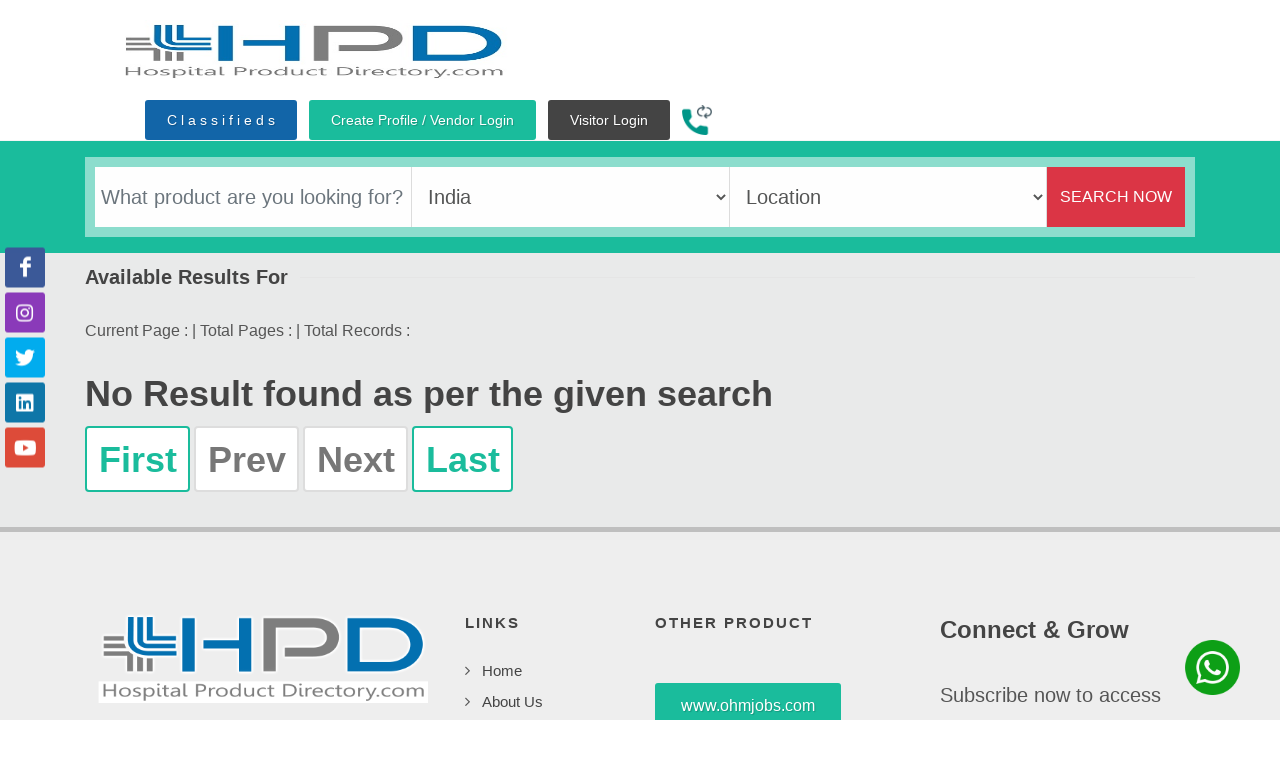

--- FILE ---
content_type: text/html; charset=UTF-8
request_url: https://www.hospitalproductdirectory.com/india/product/beauty-equipment
body_size: 27128
content:
 <!DOCTYPE html>
<html dir="ltr" lang="en" class="skrollr skrollr-desktop"><head><meta http-equiv="Content-Type" content="text/html; charset=UTF-8">
<!-- <html dir="ltr" lang="en-US" class="skrollr skrollr-desktop"><head><meta http-equiv="Content-Type" content="text/html; charset=UTF-8"> -->
	
	<meta name="viewport" content="initial-scale=1, viewport-fit=cover">	
	
	
	<!-- Stylesheets
	============================================= -->
	<link rel="stylesheet" href="https://cdnjs.cloudflare.com/ajax/libs/font-awesome/5.15.1/css/all.min.css" type="text/css">

	<link rel="stylesheet" href="https://www.hospitalproductdirectory.com/assets/ui/css/bootstrap.css" type="text/css">
	<link rel="stylesheet" href="https://www.hospitalproductdirectory.com/assets/ui/css/style.css" type="text/css">

	<!--<link rel="stylesheet" href="https://www.hospitalproductdirectory.com/assets/ui/css/dark.css" type="text/css">-->
	<link rel="stylesheet" href="https://www.hospitalproductdirectory.com/assets/ui/css/font-icons.css" type="text/css">
	<link rel="stylesheet" href="https://www.hospitalproductdirectory.com/assets/ui/css/fonts.css" type="text/css">
	<link rel="stylesheet" href="https://www.hospitalproductdirectory.com/assets/ui/css/animate.css" type="text/css">

	<link rel="stylesheet" href="https://www.hospitalproductdirectory.com/assets/ui/css/theame.css" type="text/css">
	<link rel="stylesheet" href="https://www.hospitalproductdirectory.com/assets/ui/css/custom.css?v4" type="text/css">
	<link rel="stylesheet" href="https://www.hospitalproductdirectory.com/assets/ui/css/magnific-popup.css" type="text/css">

	
	<link rel="stylesheet" type="text/css" href="https://cdnjs.cloudflare.com/ajax/libs/OwlCarousel2/2.0.0-beta.3/assets/owl.carousel.min.css">
	<link rel="stylesheet" type="text/css" href="https://cdnjs.cloudflare.com/ajax/libs/OwlCarousel2/2.0.0-beta.3/assets/owl.theme.default.min.css">
	<!-- Document Title
	============================================= -->
	<link href="https://www.hospitalproductdirectory.com//favicon.ico" rel="shortcut icon" type="image/x-icon" />
	<!-- <link rel="icon" type="image/x-icon" href="https://www.hospitalproductdirectory.com//assets/ui/img/favicon.ico"> -->
	<link rel="canonical" href="https://www.hospitalproductdirectory.com/india/product/beauty-equipment" />
	<title></title>
	<meta name="keywords" content="">
	<meta name="description" content="">
	<style>
 .goog-logo-link {
    display:none !important;
} 
    
.goog-te-gadget {
    color: transparent !important;
}

.goog-te-banner-frame.skiptranslate {
display: none !important;
} 
 </style>

<!-- Hotjar Tracking Code for https://www.hospitalproductdirectory.com/ -->
 <!--<script>
    (function(h,o,t,j,a,r){
        h.hj=h.hj||function(){(h.hj.q=h.hj.q||[]).push(arguments)};
        h._hjSettings={hjid:3026399,hjsv:6};
        a=o.getElementsByTagName('head')[0];
        r=o.createElement('script');r.async=1;
        r.src=t+h._hjSettings.hjid+j+h._hjSettings.hjsv;
        a.appendChild(r);
    })(window,document,'https://static.hotjar.com/c/hotjar-','.js?sv=');
</script>-->

	<!--Chat Boot -->
<!--	<script>
  function initFreshChat() {
    window.fcWidget.init({
      token: "7d414533-d5cd-469a-9b96-311134d36e0d",
      host: "https://wchat.in.freshchat.com"
    });
  }
  function initialize(i,t){var e;i.getElementById(t)?initFreshChat():((e=i.createElement("script")).id=t,e.async=!0,e.src="https://wchat.in.freshchat.com/js/widget.js",e.onload=initFreshChat,i.head.appendChild(e))}function initiateCall(){initialize(document,"freshchat-js-sdk")}window.addEventListener?window.addEventListener("load",initiateCall,!1):window.attachEvent("load",initiateCall,!1);
</script> -->

<!--<script src="https://translate.google.com/translate_a/element.js?cb=googleTranslateElementInit"></script>
	<script>
    function googleTranslateElementInit() {
        new google.translate.TranslateElement(
            {pageLanguage: 'en'},
            'google_translate_element'
        );
    }
</script>-->

<!-- <script src="https://www.google.com/recaptcha/api.js" async defer></script> -->
<script src="https://www.google.com/recaptcha/api.js?render=6LeXagQfAAAAALI0X1JNj2SMIZGdB-sGLTKWXqka"></script>
<!-- Global site tag (gtag.js) - Google Analytics -->
 <script async src="https://www.googletagmanager.com/gtag/js?id=UA-172823847-1"></script>
<script>
  window.dataLayer = window.dataLayer || [];
  function gtag(){dataLayer.push(arguments);}
  gtag('js', new Date());

  gtag('config', 'UA-172823847-1');
</script>

<!-- Global site tag (gtag.js) - Google Ads: 607495282 -->
 <script async src="https://www.googletagmanager.com/gtag/js?id=AW-607495282"></script>
<script>
  window.dataLayer = window.dataLayer || [];
  function gtag(){dataLayer.push(arguments);}
  gtag('js', new Date());

  gtag('config', 'AW-607495282');
</script>
<!-- added by prerna on date 1-2-22 -->
 <script src="https://ajax.googleapis.com/ajax/libs/jquery/3.5.0/jquery.min.js"></script>

 <!--<script>
  !function(f,b,e,v,n,t,s)
  {if(f.fbq)return;n=f.fbq=function(){n.callMethod?
  n.callMethod.apply(n,arguments):n.queue.push(arguments)};
  if(!f._fbq)f._fbq=n;n.push=n;n.loaded=!0;n.version='2.0';
  n.queue=[];t=b.createElement(e);t.async=!0;
  t.src=v;s=b.getElementsByTagName(e)[0];
  s.parentNode.insertBefore(t,s)}(window, document,'script',
  'https://connect.facebook.net/en_US/fbevents.js');
  fbq('init', '504432004656582');
  fbq('track', 'PageView');
</script>-->
<noscript><img height="1" width="1" style="display:none"
  src="https://www.facebook.com/tr?id=504432004656582&ev=PageView&noscript=1"
/></noscript>
</head>
<body class="stretched device-xl has-plugin-easing has-plugin-bootstrap has-plugin-textrotator has-plugin-carousel has-plugin-parallax">


	<!-- Social Icons -->
	<div class="si-sticky si-sticky-left d-none d-lg-block" style="z-index: 399;">
					<a href="https://www.facebook.com/HospitalProductDirectory" target="_blank" class="social-icon si-colored si-facebook bounceInLeft animated" data-animate="bounceInLeft">
						<i class="icon-facebook"></i>
						<i class="icon-facebook"></i>
					</a>
					<a href="https://www.instagram.com/hospitalproductdirectory/" target="_blank" class="social-icon si-colored si-instagram bounceInLeft animated" data-animate="bounceInLeft" data-delay="300">
						<i class="icon-instagram"></i>
						<i class="icon-instagram"></i>
					</a>
					<a href="https://twitter.com/hosproducthub
						" target="_blank" class="social-icon si-colored si-twitter bounceInLeft animated" data-animate="bounceInLeft" data-delay="100">
						<i class="icon-twitter"></i>
						<i class="icon-twitter"></i>
					</a>
					<a href="https://www.linkedin.com/company/hospitalproductdirectory/
					" target="_blank" class="social-icon si-colored si-linkedin bounceInLeft animated" data-animate="bounceInLeft" data-delay="100">
						<i class="icon-linkedin"></i>
						<i class="icon-linkedin"></i>
					</a>
					<a href="https://www.youtube.com/channel/UCdKL3iLigYv9h45DBCmyclw?view_as=subscriber" target="_blank" class="social-icon si-colored si-gplus bounceInLeft animated" data-animate="bounceInLeft" data-delay="600">
						<i class="icon-youtube"></i>
						<i class="icon-youtube"></i>
					</a>
				</div>

	<!-- Document Wrapper
	============================================= -->
	<div id="wrapper" class="clearfix">

	<!-- Header
		============================================= -->
		<header id="header" data-sticky-class="not-dark" data-responsive-class="not-dark">
			<div id="header-wrap" class="">
				<div class="container">
					<div class="header-row">

						<!-- Logo
						============================================= -->
						<div id="logo">
							<a href="https://www.hospitalproductdirectory.com/" class="standard-logo" data-dark-logo="https://www.hospitalproductdirectory.com/assets/images/hpd-logo.jpg"><img src="https://www.hospitalproductdirectory.com/assets/images/hpd-logo.jpg" style="width:85%" alt="HPD"></a>
							<a href="https://www.hospitalproductdirectory.com/" class="retina-logo" data-dark-logo="https://www.hospitalproductdirectory.com/assets/images/hpd-logo.jpg"><img src="https://www.hospitalproductdirectory.com/assets/images/hpd-logo.jpg" alt="HPD" style="width:85%"></a>
						</div><!-- #logo end -->
						
						

						<div id="primary-menu-trigger">
							<svg class="svg-trigger" viewBox="0 0 100 100"><path d="m 30,33 h 40 c 3.722839,0 7.5,3.126468 7.5,8.578427 0,5.451959 -2.727029,8.421573 -7.5,8.421573 h -20"></path><path d="m 30,50 h 40"></path><path d="m 70,67 h -40 c 0,0 -7.5,-0.802118 -7.5,-8.365747 0,-7.563629 7.5,-8.634253 7.5,-8.634253 h 20"></path></svg>
						</div>

						<!-- Primary Navigation
						============================================= -->
						<nav class="primary-menu dark">

							<ul class="menu-container dark" style="border-right: 0;">
							<!--	<li class="menu-item"><a href="mailto:info@hospitalproductdirectory.com" style="text-transform:lowercase" class="button button-white button-light font-weight-normal"><i class="icon-email3" style="margin-right: 10px;"></i> info@hospitalproductdirectory.com</a></li>-->
							<li class="menu-item">
								<div class="mr-5">
																	</div>
							</li>
							
							<li class="menu-item"><a target="_blank" href="https://www.hospitalproductdirectory.com/classifieds-listing" class="button button-rounded ls0 font-weight-normal m-0 nott button-blue">C l a s s i f i e d s</a>
							</li>

								<li class="menu-item"><a href="https://hospitalproductdirectory.com/admin/vendor/auth/login" class="button button-rounded ls0 font-weight-normal m-0 nott" target="_blank">Create Profile / Vendor Login</a></li>
								
								
																	<li class="menu-item visitor_login_header">
									<a href="#myModal2" class="button button-rounded ls0 font-weight-normal m-0 nott button-dark" data-lightbox="inline">Visitor Login</a>
								</li>
									
									

									<!-- <li class="menu-item visitor_login_header">
									<a href="#demo_login" class="button button-rounded ls0 font-weight-normal m-0 nott button-dark" data-lightbox="inline">Advertise</a>
								</li> -->

									<!-- <li class="menu-item visitor_login_header">
									<a data-toggle="modal" data-target="#demo_login" class="button button-rounded ls0 font-weight-normal m-0 nott button-dark">Demo Login</a>
								</li> -->

								<li class="menu-item" style="cursor: pointer;"><a data-toggle="modal"
		                            data-target="#request_call" style="max-width: 25px;"><img style="max-width: 30px;" src="https://www.hospitalproductdirectory.com/assets/ui/img/phone.png"></a>
		                        </li>
								<li style="display:none" class="menu-item visitor_logout_header"><a href="#" class="button button-rounded ls0 font-weight-normal m-0 nott button-red" data-lightbox="inline"></a></li>
								<li class="menu-item"><div class="" id="google_translate_element"></div><li>

							</ul>

						</nav><!-- #primary-menu end -->

					</div>
				</div>
			</div>
			<div class="header-wrap-clone"></div>
		</header><!-- #header end -->
<link href="https://maxcdn.bootstrapcdn.com/font-awesome/4.7.0/css/font-awesome.min.css" rel="stylesheet"/>
<section id="page-title" class="mb-0 border-bottom-0 skrollable skrollable-between pt-3 pb-3"  style=" background-position: 0px -33.0637px; background-color: #1ABC9C"
			data-bottom-top="background-position:0px 0px;" data-top-bottom="background-position:0px -300px;">

<style>
#myInput{
	background:white;
	padding:6px !important;
}
.capitalize___{
	text-transform: capitalize;
}
[data-toggle="collapse"]:after {
	display: inline-block;
	float: right;
	font: normal normal normal 14px/1 FontAwesome;
	font-size: inherit;
	text-rendering: auto;
	-webkit-font-smoothing: antialiased;
	-moz-osx-font-smoothing: grayscale;
  content: "\f054";
  transform: rotate(90deg) ;
  transition: all linear 0.25s;
  }   
[data-toggle="collapse"].collapsed:after {
  transform: rotate(0deg) ;
}			
</style>
			<div class="vertical-middle container clearfix">
				<form  autocomplete="off" action="#" id="search_submit" class="landing-wide-form row align-items-center mb-0 fadeIn animated" data-animate="fadeIn">
					<div class="col">
						<div class="row">
							<div class="col-lg-4 mb-2 mb-lg-0 pl-0 pr-0">
								<div class="autocomplete">
								<input id="myInput" type="text" class="form-control not-dark" required autocomplete="off" name="product_search" placeholder="What product are you looking for?">
							  </div>	
							</div>
							<div class="col-lg-4 mb-2 mb-lg-0 pl-0 pr-0">
								<select onchange="load_state_by_country_id()" class="form-control valid" name="country_list" id="country_list">
									<option value="">Select Country</option>									
								</select>
							</div>
							<div class="col-lg-4 mb-2 mb-lg-0 pl-0 pr-0">
								<select class="form-control valid" name="state_list" id="state_list">		
									<option value="">Location</option>								
								</select>
							</div>
						</div>
					</div>
					<div class="col-12 col-md-auto mb-2 mb-lg-0 pl-0 pr-0">
						<button class="btn btn-danger btn-block m-0 btn-search" value="submit" type="submit">SEARCH NOW</button>
					</div>
				</form>
			</div>

		</section>



<!-- New Code Implimentation -->
	 <!---CSS Added by parasharam-->
	 <style>
		 .content-wrap {
		 background-color: #e9eaea;
		 padding: 0;
		 }
		 .fancy-title{
		 margin-bottom: 10px;
		 }
		 .fancy-title h3 {
		 font-size: 20px;
		 }
		 .col-md-3.productview {
			padding-left: 0;
			padding-right: 10px;
			text-align: center;
		}
.productview .card {
	border: 0;
	position: relative;
	padding: 7px 7px 80px;
	background-color: #fff;
	margin-bottom: 10px;
	height: 490px;
}
.imgcontainer a img {
	height: 210px;
	width: 100%;
}
.producttitle h3 {
	margin: 0;
}
.producttitle h3 {
	margin-top: 8px;
	margin-bottom: 5px;
	line-height: 18px;
	height: 44px;
}
.producttitle h3 a {
	font-size: 17px;
}
.companyname .cardlinks {
	color: #000;
	font-size: 12px;
	margin-right: 15px;
}
.companyname img {
	width: 25px;
	height: 23px;
}
.newLocation {
	display: flex;
	justify-content: center;
	align-items: center;
	font-size: 11px;
	color: #777;
}
.newLocation .icon-location {
	font-size: 15px;
	background: transparent;
	color: #777;
	width: 15px !important;
}
.productview .card ul {
	padding-left: 30px;
	margin: 10px 0;
}
.productview .card ul li {
	font-size: 12px;
	text-align: left;
}
.product-action {
	position: absolute;
	bottom: 10px;
	width: 100%;
	left: 0;
	display: flex;
	justify-content: space-evenly;
}
.button.button-mini.button-circle {
	border-radius: 4px;
	padding: 7px 14px;
	margin: 0 !important;
}
	  </style>				 


						<!-- End nEW cODE -->




		<!-- Content
		============================================= -->
		<section id="content">
			<div class="content-wrap" style="overflow: visible;">
				
				<div class="container clearfix">
					
					<div class="row gutter-40 col-mb-80">
					
					
						<!-- Post Content
						
						
						============================================= -->
						<br/></br>
						<div class="postcontent col-lg-12">
							<div class="fancy-title title-border">
								<br/><br/>
								<h3> Available Results For 	 </h3>
							</div>

							<style>
 
.pagination li a{
									padding: 5px 10px 5px 11px;
  display: inline-block;
  padding-left: 0;
  margin: 5px;
  border-radius: 4px;

}
.pagination li {
  display: inline;
}
.pagination li a,
.pagination li span {
  position: relative;
  float: left;
  padding: 6px 12px;
  margin-left: -1px;
  line-height: 1.42857143;
  color: #1abc9c;
  text-decoration: none;
  background-color: #fff;
  border: 1.5px solid #1abc9c;
}
.pagination li:first-child a,
.pagination li:first-child span {
  margin-left: 0;
  border-top-left-radius: 4px;
  border-bottom-left-radius: 4px;
}
.pagination li:last-child a,
.pagination li:last-child span {
  border-top-right-radius: 4px;
  border-bottom-right-radius: 4px;
}
.pagination li a:focus,
.pagination li a:hover,
.pagination li span:focus,
.pagination li span:hover {
  z-index: 2;
  color: #2E4053;
  background-color: #1abc9c;
  border-color: #ddd;
}
.pagination .active a,
.pagination .active a:focus,
.pagination .active a:hover,
.pagination .active span,
.pagination .active span:focus,
.pagination .active span:hover {
  z-index: 3;
  color: #fff;
  cursor: default;
  background-color: #1abc9c;
  border-color: #1abc9c;
}
.pagination .disabled a,
.pagination .disabled a:focus,
.pagination .disabled a:hover,
.pagination .disabled span,
.pagination .disabled span:focus,
.pagination .disabled span:hover {
  color: #777;
  cursor: not-allowed;
  background-color: #fff;
  border-color: #ddd;
}
.pagination-lg li a,
.pagination-lg li span {
  padding: 10px 16px;
  font-size: 18px;
  line-height: 1.3333333;
}
.pagination-lg li:first-child a,
.pagination-lg li:first-child span {
  border-top-left-radius: 6px;
  border-bottom-left-radius: 6px;
}
.pagination-lg li:last-child a,
.pagination-lg li:last-child span {
  border-top-right-radius: 6px;
  border-bottom-right-radius: 6px;
}
.pagination-sm li a,
.pagination-sm li span {
  padding: 5px 10px;
  font-size: 12px;
  line-height: 1.5;
}
.pagination-sm li:first-child a,
.pagination-sm li:first-child span {
  border-top-left-radius: 3px;
  border-bottom-left-radius: 3px;
}
.pagination-sm li:last-child a,
.pagination-sm li:last-child span {
  border-top-right-radius: 3px;
  border-bottom-right-radius: 3px;
}
</style>
								   

							<!-- Shop
							============================================= -->
							<div id="shop" class="shop row grid-container gutter-30 has-init-isotope search-list" data-layout="fitRows" style="position: relative; height: 3840px;">
								
								<div class="product col-12 col-sm-6 col-lg-12 pt-2" style="position: absolute; left: 0%; top: 0px;">

									 
								 <!--   <ul class="pagination">
							<li><a href="https://www.hospitalproductdirectory.com/?page=1">First</a></li>
							<li class="disabled">
								<a href="https://www.hospitalproductdirectory.com/?page=1">Prev</a>
							</li>
							<li class="disabled">
								<a href="https://www.hospitalproductdirectory.com/?page=">Next</a>
							</li>
							<li><a href="https://www.hospitalproductdirectory.com/?page=">Last</a></li>
						</ul> -->
									<!--<ul class="pagination">
	
	 		<li><a>First</a></li>
	   	<li>
		<a href="https://www.hospitalproductdirectory.com/">Prev</a>
	</li>
	<li class="disabled">
		<a href="https://www.hospitalproductdirectory.com/?page=">Next</a>
	</li>
	<li><a href="https://www.hospitalproductdirectory.com/?page=">Last</a></li>
</ul> -->
						<div>
						Current Page :  |
						Total Pages :  |
						Total Records : 						</div>
						
						
									<br/>
									 <h1>No Result found as per the given search									

										  <ul class="pagination">
								<li><a href="https://www.hospitalproductdirectory.com/?page=1">First</a></li>
							<li class="disabled">
								<a href="https://www.hospitalproductdirectory.com/?page=1">Prev</a>
							</li>
							<li class="disabled">
								<a href="https://www.hospitalproductdirectory.com/?page=">Next</a>
							</li>
							<li><a href="https://www.hospitalproductdirectory.com/?page=">Last</a></li>
						</ul>
								</div>

							

						 

							</div><!-- #shop end -->

							<style>
							.relatedProducts a{
									padding: 5px 10px 5px 11px;
									background: #1abc9c;
									color: white;
									font-weight: bold;
							}
							</style>
							
				
					 
				
					<div id="accordion" role="tablist">
											  					  
						 
					  					</div>

<!-- <div class="col-md-6" style="padding-left:0px;">

							<div class="faq-title">
								 
						</div>
					</div>
																		
																								
					<script>
							var acc = document.getElementsByClassName("accordion");
							var i;

							for (i = 0; i < acc.length; i++) {
							  acc[i].addEventListener("click", function() {
								/* Toggle between adding and removing the "active" class,
								to highlight the button that controls the panel */
								this.classList.toggle("active");

								/* Toggle between hiding and showing the active panel */
								var panel = this.nextElementSibling;
								if (panel.style.display === "block") {
								  panel.style.display = "none";
								} else {
								  panel.style.display = "block";
								}
							  });
							}
					</script> -->
													
						</div><!-- .postcontent end -->

						<!-- Sidebar
						============================================= -->
					
							
						</div><!-- .sidebar end -->
					</div>
					
					
					

				</div>

			</div>
			<!-- added by prerna on date 2-10-22 -->
			<div id="enquiry_gen" class="modal" >
			
				<div class="modal-dialog">
					<div class="modal-content article">
						
						<div class="modal-body">
							<button id="popup-close" type="button" class="close" data-dismiss="modal">×</button>
							<div class="row" style="margin-top: 30px;">
								<div class="col-md-6">
										<img loading="lazy" style="height:300px;" src="https://www.hospitalproductdirectory.com//admin/assets/products/" alt="">	
								</div>
								<div class="col-md-6">
									<h3 class="modal-title" style="color: #1ABC9C;">Looking for ?</h3>
									<p><h4>Get from top brands and lowest price Guarantee!! Talk to our experts.</h4></p>
									<form id="product_frm" class="mb-0" enctype="multipart/form-data">
										
										<div  class="form-group fields">
											<input  required type="text" id="template-contactform-name" name="name" class="form-control" placeholder="Enter your name">
										</div>
										<div  class="form-group fields">
											<input required type="email" id="template-contactform-email_id" name="email_id" class="form-control" placeholder="Enter your email">
										</div>
										<input type="hidden" id="prod_name" name="prod_name" value="">
										<div  class="form-group fields">
											<input required type="text" name="mobile_no" id="realestate-enquiry-mobile_no" class="form-control bdr"  placeholder="Enter your mobile no">
										</div>
										<div  class="form-group fields">
											<textarea required name="description" id="textarea" class="form-control textarea" placeholder="Enter your message..."></textarea> 
										</div>
										<input type="hidden" name="recaptcha_response" value="" id="recaptchaResponse">
										
										<div class="success_message" style="display:none">
											
											<h4 style="color: #1ABC9C;">Thank You!!<br>
											<br>Our team will contact you.</h4>
										</div>
									
										
											<div class="col-12 form-group text-right fields">

												<input name="submit" type="button" id="submit-button" value="Submit" class="button button-3d m-0" onclick="show_mesg()">
											</div>
										
									</form>
								</div>
							</div>
						</div>
					</div>
				</div>
		</div>
		</section><!-- #content end -->
		
		 <script type="text/javascript">
			 var segment_str = window.location.pathname; // return segment1/segment2/segment3/segment4
			var segment_array = segment_str.split( '/' );
			var last_segment = segment_array.pop();
			// document.write(last_segment); // alerts segment4
			// alert(last_segment);

			if(last_segment === 'x-ray-machine')
			{
				$('#side-prop').removeClass('position-lg-sticky');
			}

			grecaptcha.ready(function () {
			grecaptcha.execute('6LeXagQfAAAAALI0X1JNj2SMIZGdB-sGLTKWXqka', { action: 'feedback' }).then(function (token) {
			var recaptchaResponse = document.getElementById('recaptchaResponse');
			recaptchaResponse.value = token;
			});
			});

			$(document).ready(function() {
				
				 setTimeout(function() {
					
					$('#enquiry_gen').modal('show');
				
				}, 5000);

					 
			});  


			function show_mesg()
				{
					// alert("show mesg");
					$.post("https://www.hospitalproductdirectory.com/apis/add_general_enquiry",
				{           
					
					name: $("#template-contactform-name").val(),
					email_id: $("#template-contactform-email_id").val(),
					mobile_no: $("#realestate-enquiry-mobile_no").val(),
					prod_name: $("#prod_name").val(),
					description: $("#textarea").val(),
					
				}, function (data) {
				}).done(function (data) { 
					
					// alert("Enquiry Successful.");
									$('.fields').hide();
									// $("#enquiry_gen").fadeIn().html(str);
									$('.success_message').show();
					// alert("ts3");
				  
				  
					}).fail(function (data) {
						// buttonSubmit.text("Register")
						//             .attr('disabled', false);
						var resp= data['responseJSON'];
						console.log(resp);
						console.log(result.responseJSON['message']);

						 alert('Error -' + result.responseJSON['message']);
					   // alert("Failed");
						//$("#sliderHolder").html("Not Found..");
						//$(".loader_sponsar").html('<h4>HEALTHCARE CLASSIFIEDS Not Found.</h4>');
					});
			  }
			// document.getElementById("product_frm").addEventListener("submit",function(evt)
			//   {
			  
			//   var response = grecaptcha.getResponse();
			//   if(response.length == 0) 
			//   { 
			//     //reCaptcha not verified
			//     alert("please verify you are Human!"); 
			//     evt.preventDefault();
			//     return false;
			//   }
			//   //captcha verified
			//   //do the rest of your validations here
			  
			// });
		</script><!-- Footer
		====================================style="background: url(https://www.hospitalproductdirectory.com//assets/ui/img/footer-bg.jpg) repeat fixed; background-size: 100% 100%;"========= -->
		<footer id="footer" class="dark">

			<div class="container">

				<!-- Footer Widgets
				============================================= -->
				<div class="footer-widgets-wrap pb-4 clearfix">

					<div class="row">

						<div class="col-md-4 col-sm-6 mb-0 mb-sm-4 mb-md-0">

							<div class="widget clearfix">

								<!-- <h2>OzaHub</h2> -->
								<img src="https://www.hospitalproductdirectory.com/assets/images/footer_logo.png">

								<div class="mt-4">
									<address>
										<strong>Headquarters:</strong><br>
										303,3rd Floor, Vasantsakha Plaza, near Navle Bridge, Phase 2, Wadgaon Budruk, Narhe, Pune, Maharashtra 411041<br>
									</address>
									<abbr title="Phone Number" style="text-decoration: none;"><strong>Phone:</strong></abbr> +91 7350000557<br>
									<abbr title="Email Address" style="text-decoration: none;"><strong>Email:</strong></abbr>  <a href="mailto:info@hospitalproductdirectory.com">info@hospitalproductdirectory.com</a>
								</div>
							</div>

						</div> 

						<div class="col-md-2 col-sm-12 mt-5 mt-sm-0">

							<div class="widget widget_links clearfix">

								<h4>Links</h4>

								<ul>
									<li><a href="https://www.hospitalproductdirectory.com/">Home</a></li>
									<li><a href="https://www.hospitalproductdirectory.com/about-us">About Us</a></li>
									<li><a href="https://www.hospitalproductdirectory.com/why-us">Why Us</a></li>
									<li><a href="https://www.hospitalproductdirectory.com/feedback">Feedback</a></li>
									<li><a href="https://www.hospitalproductdirectory.com/career">Careers</a></li>
									<li><a href="https://www.hospitalproductdirectory.com/contact-us">Contact</a></li>
									<li><a href="https://www.hospitalproductdirectory.com/blogs">Blog</a></li>
									<!-- <li><a href="https://www.hospitalproductdirectory.com/HPD/blogs">Blog</a></li> -->
								</ul>

							</div>
						
						</div>

						<div class="col-md-3 col-sm-12 mt-5 mt-sm-0">

							<div class="widget clearfix">															<h4>Other Product</h4>
								<a href="https://www.ohmjobs.com" class="button button-rounded button-large ls0 font-weight-normal m-0 mt-4 mb-4 nott" target="_blank">www.ohmjobs.com</a>
								

								<!-- <h4 class="mb-0">Social</h4>  -->
								<div class="social-icon-wrap">
									<a href="https://www.facebook.com/HospitalProductDirectory" class="social-icon si-colored topmargin-sm si-facebook">
										<i class="icon-facebook"></i>
										<i class="icon-facebook"></i>
									</a>

									<a href="https://twitter.com/hosproducthub" class="social-icon si-colored topmargin-sm si-twitter">
										<i class="icon-twitter"></i>
										<i class="icon-twitter"></i>
									</a>

									<a href="https://www.linkedin.com/company/hospitalproductdirectory/" class="social-icon si-colored topmargin-sm si-linkedin">
										<i class="icon-linkedin"></i>
										<i class="icon-linkedin"></i>
									</a>

									<!-- <a href="#" class="social-icon si-colored topmargin-sm si-whatsapp">
										<i class="icon-whatsapp"></i>
										<i class="icon-whatsapp"></i>
									</a> -->

									<a href="https://www.instagram.com/hospitalproductdirectory/" target="_blank" class="social-icon si-colored topmargin-sm si-instagram">
										<i class="icon-instagram"></i>
										<i class="icon-instagram"></i>
									</a>

									<a href="https://www.youtube.com/channel/UCdKL3iLigYv9h45DBCmyclw?view_as=subscriber" target="_blank" class="social-icon si-colored topmargin-sm si-gplus">
											<i class="icon-youtube"></i>
											<i class="icon-youtube"></i>
									</a>
								</div>
								
							</div>

						</div>

						<div class="col-md-3 col-sm-12 mt-4 mt-sm-0">

							<div class="widget clearfix">
								<h3>Connect & Grow</h3>
								<p style="font-size: 20px;">Subscribe now to access valuable insights</p>
								<form id="widget-subscribe-form" action="include/subscribe.php" method="post" class="mb-0" novalidate="novalidate">
									<div class="input-group mx-auto">
										<input type="email" id="newslater_email"name="newslater_email" class="form-control required email" placeholder="Enter your Email">
										<div class="input-group-append">
											<button class="btn btn-success" id="newslater_subscribe_btn" type="submit" onclick="newslater_subscribe()">Subscribe</button>
										</div>
									</div>
								</form>
							</div>

						</div>

					</div>

					<!-- Whats app chat script -->
					<style>
					.grecaptcha-badge { visibility: hidden; }

					.whtsapp-float{
						position: fixed;
						bottom: 25px;
						right: 40px;
						z-index: 100;
					}
					</style>

					<div class="whtsapp-float">
						<a href="https://wa.me/917350000557" target="_blank"><img src="https://www.hospitalproductdirectory.com/assets/images/whatsapp-icon-logo.png" width="55px;" class="whtsapp-float-button"></a>

					</div>	

				<!-- end of whts app chat script -->


				</div><!-- .footer-widgets-wrap end -->

				<div class="line line-sm m-0"></div>

			</div>
			<!-- <div class="container">

				
				<div class="footer-widgets-wrap pb-4 clearfix">

					<div class="row">

						<div class="col-md-2 col-sm-6 mb-0 mb-sm-4 mb-md-0">

							<div class="widget clearfix">

								
								<img src="https://www.hospitalproductdirectory.com/assets/footer-logo.png" width="100%">

								

							</div>

						</div>

						<div class="col-md-6 col-6 mt-5 mt-sm-0">

							<div class="widget clearfix text-center">
								<a href="https://www.ozajobs.com" class="button button-rounded button-large ls0 font-weight-normal m-0 mt-4 mb-4 nott" target="_blank">www.ohmjobs.com</a>

								<div class="copyrights-menu copyright-links clearfix">
									<a href="https://www.hospitalproductdirectory.com/Home">Home</a>/
									<a href="https://www.hospitalproductdirectory.com/about-us">About Us</a>/
									<a href="https://www.hospitalproductdirectory.com/why-us">Why Us</a>/
									<a href="https://www.hospitalproductdirectory.com/feedback">Feedback</a>/
									<a href="https://www.hospitalproductdirectory.com/career">Career</a>/
									<a href="https://www.hospitalproductdirectory.com/contact-us">Contact</a>/
									<a href="https://www.hospitalproductdirectory.com/blogs">Blogs</a>
								</div>

								
								<div class="" style="width: 100%; padding-left: 15%;">
									<a href="https://www.facebook.com/HospitalProductDirectory" target="_blank" class="social-icon si-colored topmargin-sm si-facebook">
										<i class="icon-facebook"></i>
										<i class="icon-facebook"></i>
									</a>
									
									<a href="https://www.instagram.com/hospitalproductdirectory/" target="_blank" class="social-icon si-colored topmargin-sm si-instagram">
						<i class="icon-instagram"></i>
						<i class="icon-instagram"></i>
					</a>

									<a href="https://twitter.com/hosproducthub" target="_blank" class="social-icon si-colored topmargin-sm si-twitter">
										<i class="icon-twitter"></i>
										<i class="icon-twitter"></i>
									</a>

									<a href="https://www.linkedin.com/company/hospitalproductdirectory/" target="_blank" class="social-icon si-colored topmargin-sm si-linkedin">
										<i class="icon-linkedin"></i>
										<i class="icon-linkedin"></i>
									</a>
									<a href="https://www.youtube.com/channel/UCdKL3iLigYv9h45DBCmyclw?view_as=subscriber" target="_blank" class="social-icon si-colored topmargin-sm si-gplus animated" data-animate="bounceInLeft" data-delay="600">
						<i class="icon-youtube"></i>
						<i class="icon-youtube"></i>
					</a>
								</div>

							</div>

						</div>

						<div class="col-md-4 col-sm-6 mt-4 mt-sm-0">

							<div class="widget clearfix">
								<h3>Get Subscribers for Newsletter</h3>
								<p style="font-size: 20px;">Subscribe to newsletter and receive new ads in inbox.</p>
								<form id="widget-subscribe-form" action="include/subscribe.php" method="post" class="mb-0" novalidate="novalidate">
									<div class="input-group mx-auto">
										<input type="email" id="newslater_email" name="newslater_email" class="form-control required email" placeholder="Enter your Email">
										<div class="input-group-append">
											<button class="btn btn-success" id="newslater_subscribe_btn" onclick="newslater_subscribe()" type="button">Subscribe</button>
										</div>
									</div>
									<div style="color:red" class="subscribe_error"></div>
								</form>
							</div>

						</div>

					</div>

				</div>

				<div class="line line-sm m-0"></div>

			</div> -->


			<!-- Copyrights
			============================================= -->
			<div id="copyrights" class="bg-transparent">
				<div class="container clearfix">

					<div class="row justify-content-between col-mb-30">
						<div class="col-12 text-center">
							Copyrights © 2024 All Rights Reserved by hospitalproductdirectory.com
						</div>

						<!-- <div class="col-12 col-md-auto text-center text-md-right">
							<div class="copyrights-menu copyright-links clearfix">
								<a href="#">Home</a>/<a href="#">About Us</a>/<a href="#">Team</a>/<a href="#">Clients</a>/<a href="#">FAQs</a>/<a href="#">Contact</a>
							</div>
						</div> -->
					</div>

				</div>
			</div><!-- #copyrights end -->
		</footer><!-- #footer end -->

	</div><!-- #wrapper end -->

	<!-- ########### popup -->
	<style>
		.box{
			width: 450px;
			
		}			 
		/*p{
			margin: 0;
			padding: 0;
			font-size: 24px;
		}*/
		.feedback_rating{
			position: relative;
			display: flex;
			margin-top: 10px;
			border: 1px solid #000;
			box-sizing: border-box;
			flex-direction: row-reverse;
			/*border-radius: 25px;
			padding: 5px;*/
			/*height: 42px;*/
			background: linear-gradient(to right, #f00, #ff0, #0f0);
			margin-bottom: 10px;
		}
		.feedback_rating input{
			display: none;
		}
		.feedback_rating label{
			display: block;
			cursor: pointer;
			width: 50px;
			/*height: 40px;*/
			display: flex;
			justify-content: center;
			align-items: center;
			transition: 0.5s;
			background: #fff;
			color: #000;
			font-size: 20px;
			/*border-right: 1px solid #000;*/
		}
		.feedback_rating input[type="radio"]:hover ~ label,
		.feedback_rating input[type="radio"]:checked ~ label
		{
			background: transparent;
		}
		label
		{
			margin-bottom: 0px;
		}
	</style>
	<div id="feedbackRating" class="modal fade" data-backdrop="static">
				<div class="modal-dialog">
				    <div class="modal-content article" >
				        <div class="modal-header" style="background-color: #1ABC9C;">
				             <h3 class="modal-title">Feedback</h3>
				            <button type="button" class="close" data-dismiss="modal">×</button>
				        </div> 
				        <div class="modal-body">			
							<div class="box">
								<form id="feedbackRating_frm" class="mb-0" method="post"  action="https://www.hospitalproductdirectory.com/feedback/rating">
							                <p style="margin: 0;padding: 0;">
											  How likely you recommend this site to your colleague !!
											</p>
											<div class="feedback_rating">
																								
												<input type="radio" name="rating" id="rate10" value="10"><label for="rate10">10</label>
												<input type="radio" name="rating" id="rate9"value="9"><label for="rate9">9</label>
												<input type="radio" name="rating" id="rate8" value="8"><label for="rate8">8</label>
												<input type="radio" name="rating" id="rate7" value="7"><label for="rate7">7</label>
												<input type="radio" name="rating" id="rate6" value="6"><label for="rate6">6</label>
												<input type="radio" name="rating" id="rate5" value="5"><label for="rate5">5</label>
												<input type="radio" name="rating" id="rate4" value="4"><label for="rate4">4</label>
												<input type="radio" name="rating" id="rate3" value="3"><label for="rate3">3</label>
												<input type="radio" name="rating" id="rate2" value="2"><label for="rate2">2</label>
												<input type="radio" name="rating" id="rate1" value="1"><label for="rate1">1</label>
											 
											</div>
											<div class="row">
												<div class="col-md-5"><label style="align-self:start;">Not at all likely</label>
												</div>											
												<div class="col-md-4"><label style="align-self: center">May be</label>
												</div>
												<div class="col-md-3"><label style="align-self: right;">Extremely likely</label>
												</div>	
												
											</div>
											
<input type="hidden" name="csrf_test_name" value="36a3a132a7aa435a28aacc6252504653" />

		

											<div id="fields" class="col-12 form-group text-center">

												<button name="submit" type="submit" id="submit-button" value="Submit" class="button button-3d m-0" data-toggle="modal"
                            data-target="#feedbackRating" id="submit">Submit</button>
                        					</div>
								</form>
							</div>
						</div>
				</div>
		</div>
	</div>
	<!-- ######### Popup -->
	<div id="request_call" class="modal fade" data-backdrop="static">
				<div class="modal-dialog">
				    <div class="modal-content article" >
				        <div class="modal-header" style="background-color: #1ABC9C;">
				             <h3 class="modal-title">Request Call</h3>
				            <button type="button" class="close" data-dismiss="modal">×</button>
				        </div> 
				        <div class="modal-body">
				        	
				        	<div class="row" style="margin-top: 30px;">
				        		
								<div class="col-md-12">
						        	
						            <form id="product_frm" class="mb-0" method="post"  action="https://www.hospitalproductdirectory.com/enquiry/requestCall">
						            	<!-- action="https://www.hospitalproductdirectory.com/enquiry/genralenquiry" -->
						                <div id="fields" class="form-group">
						                	<label for="name">Your Name </label>
						                    <input  required type="text" id="name" name="name" class="form-control" placeholder="Enter your name">
						                </div>
						               
						                <div id="fields" class="form-group">
						                	<label for="name">Phone <span style="color:red;">*</span></label>
						                    <input required type="text" name="mobile_no" id="mobile_no" class="form-control bdr"  placeholder="Enter your mobile no">
						                </div>
						                
						                <input type="hidden" name="recaptcha_response" value="" id="recaptchaResponse">
						                
<input type="hidden" name="csrf_test_name" value="36a3a132a7aa435a28aacc6252504653" />

		

											<div id="fields" class="col-12 form-group text-center">

												<button name="submit" type="submit" id="submit-button" value="Submit" class="button button-3d m-0" data-toggle="modal"
                            data-target="#request_call" id="submit">Submit</button>
                        					</div>
										
						            </form>
						        </div>
				        	</div>
				        </div>
				    </div>
				</div>
	</div>
	<!-- <a href="#myModal2" data-lightbox="inline" class="button button-rounded">Popup</a> -->
	<!-- Modal Login-->

		<style>
		.form-login-body {
			background-image: url(https://www.hospitalproductdirectory.com//assets/ui/img/website-login-background.jpg);
			background-size: cover;
		}
		.form-login-body .login-desk {
			filter: drop-shadow(0 0 13.5px rgba(0, 0, 0, 0.09));
		}
		.form-login-body .login-desk .detail-box {
			background-color:rgba(255, 255, 255, 1);
			padding: 20px;
		}
		.form-login-body .login-desk .detail-box .logo {
			width: 130px;
		}
		.form-login-body .login-desk .detail-box .detailsh {
			text-align: center;
		}
		.form-login-body .login-desk .detail-box .help {
			width: 450px;
			margin-top: 30px;
			margin-bottom: 50px;
		}
		.form-login-body .login-desk .detail-box .detailsh h3 {
			font-size: 1.2rem;
			margin-bottom: 15px;
		}
		.form-login-body .login-desk .detail-box .detailsh p {
			font-size: .8rem;
		}
		.form-login-body .login-desk .loginform {
			background-color: rgba(26, 188, 156, 0.5);
			text-align: center;
			color: #FFF;
			padding: 50px;
		}
		.form-login-body .login-desk .loginform h4 {
			color: #FFF;
			font-size: 1.3rem;
			margin-bottom: .5rem;
		}
		.form-login-body .login-desk .loginform p {
			font-size: .8rem;
			margin-bottom: 25px;
		}
		.form-login-body .login-desk .loginform .login-det .form-row {
			margin-top: 20px;
		}
		.form-login-body .login-desk .loginform .login-det .input-group .input-group-prepend .input-group-text {
			background-color: #9fe3d5;
			color: #555;
			border-right: 0px;
			border: 0px;
		}
		.form-login-body .login-desk .loginform .login-det .input-group .form-control {
			background-color: #9fe3d5;
			color: #555;
			border-left: 0px;
			border: 0px;
		}
		.form-login-body .login-desk .loginform .login-det .form-row label {
			font-size: .85rem;
			color: #fff;
		}
		.form-row {
			margin-top: 2px !important;
		}

	</style>
	
	<!-- Login Modal -->
	<!-- Modal Login-->
		<div class="modal1 mfp-hide" id="myModal2">
			<div class="block mx-auto" style="background-color: #FFF; max-width: 850px;">
				<div class="form-login-body">
					<div class="">
						<div class="">
							<div class="col-lg-12 mx-auto login-desk">
								<div class="row">
									<div class="col-md-7 detail-box">										
										<div class="detailsh">
											<img class="help" src="https://www.hospitalproductdirectory.com/assets/ui/img/help.png" alt="">
											<h3>Didn't Have an Account</h3>
											<p>Simply Create your account by clicking the Signup Button...</p>
											<a href="#visitor_registration_modal" data-lightbox="inline" class="button button-circle signup_modal">Signup</a>
										</div>
									</div>
									<div class="col-md-5 loginform">
										<h4>Welcome Back</h4>                   
										<p>Login..</p>
										<div class="login-det">
										<div class="visitor_login_fields">
										
											<div class="form-row">
												<label for="">Country</label>
													<div class="input-group mb-3">
													<div class="input-group-prepend">
														<span class="input-group-text" id="basic-addon1">
															<i class="icon-line-phone"></i>
														</span>
													</div>
													<select class="form-control valid" id="visitor_login_country_code" name="country_list"><option value="">Country</option><option value="101">India </option><option value="102">Australia</option><option value="103">USA</option><option value="104">Albania</option><option value="105">Algeria</option><option value="106">American Samoa</option><option value="107">Andorra</option><option value="108">Angola</option><option value="109">Anguilla</option><option value="110">Antarctica</option><option value="111">Antigua and Barbuda</option><option value="112">Argentina</option><option value="113">Armenia</option><option value="114">Aruba</option><option value="115">Afghanistan</option><option value="116">Austria</option><option value="117">Azerbaijan</option><option value="118">Bahamas</option><option value="119">Bahrain</option><option value="120">Bangladesh</option><option value="121">Barbados</option><option value="122">Belarus</option><option value="123">Belgium</option><option value="124">Belize</option><option value="125">Benin</option><option value="126">Bermuda</option><option value="127">Bhutan</option><option value="128">Bolivia</option><option value="129">Bosnia and Herzegovina</option><option value="130">Botswana</option><option value="131">Brazil</option><option value="132">British Indian Ocean Territory</option><option value="133">British Virgin Islands</option><option value="134">Brunei</option><option value="135">Bulgaria</option><option value="136">China</option><option value="137">Burundi</option><option value="138">Cambodia</option><option value="139">Cameroon</option><option value="140">Canada</option><option value="141">Cape Verde</option><option value="142">Cayman Islands</option><option value="143">Central African Republic</option><option value="144">Chad</option><option value="145">Chile</option><option value="146">Burkina Faso</option><option value="147">Christmas Island</option><option value="148">Cocos Islands</option><option value="149">Colombia</option><option value="150">Comoros</option><option value="151">Cook Islands</option><option value="152">Costa Rica</option><option value="153">Croatia</option><option value="154">Cuba</option><option value="155">Curacao</option><option value="156">Cyprus</option><option value="157">Czech Republic</option><option value="158">Democratic Republic of the Congo</option><option value="159">Denmark</option><option value="160">Djibouti</option><option value="161">Dominica</option><option value="162">Dominican Republic</option><option value="163">East Timor</option><option value="164">Ecuador</option><option value="165">Egypt</option><option value="166">El Salvador</option><option value="167">Equatorial Guinea</option><option value="168">Eritrea</option><option value="169">Estonia</option><option value="170">Ethiopia</option><option value="171">Falkland Islands</option><option value="172">Faroe Islands</option><option value="173">Fiji</option><option value="174">Finland</option><option value="175">France</option><option value="176">French Polynesia</option><option value="177">Gabon</option><option value="178">Gambia</option><option value="179">Georgia</option><option value="180">Germany</option><option value="181">Ghana</option><option value="182">Gibraltar</option><option value="183">Greece</option><option value="184">Greenland</option><option value="185">Grenada</option><option value="186">Guam</option><option value="187">Guatemala</option><option value="188">Guernsey</option><option value="189">Guinea</option><option value="190">Guinea-Bissau</option><option value="191">Guyana</option><option value="192">Haiti</option><option value="193">Honduras</option><option value="194">Hong Kong</option><option value="195">Hungary</option><option value="196">Iceland</option><option value="197">India</option><option value="198">Indonesia</option><option value="199">Iran</option><option value="200">Iraq</option><option value="201">Ireland</option><option value="202">Isle of Man</option><option value="203">Israel</option><option value="204">Italy</option><option value="205">Ivory Coast</option><option value="206">Jamaica</option><option value="207">Japan</option><option value="208">Jersey</option><option value="209">Jordan</option><option value="210">Kazakhstan</option><option value="211">Kenya</option><option value="212">Kiribati</option><option value="213">Kosovo</option><option value="214">Kuwait</option><option value="215">Kyrgyzstan</option><option value="216">Laos</option><option value="217">Latvia</option><option value="218">Lebanon</option><option value="219">Lesotho</option><option value="220">Liberia</option><option value="221">Libya</option><option value="222">Liechtenstein</option><option value="223">Lithuania</option><option value="224">Luxembourg</option><option value="225">Macau</option><option value="226">Macedonia</option><option value="227">Madagascar</option><option value="228">Malawi</option><option value="229">Malaysia</option><option value="230">Maldives</option><option value="231">Mali</option><option value="232">Malta</option><option value="233">Marshall Islands</option><option value="234">Mauritania</option><option value="235">Mauritius</option><option value="236">Mayotte</option><option value="237">Mexico</option><option value="238">Micronesia</option><option value="239">Moldova</option><option value="240">Monaco</option><option value="241">Mongolia</option><option value="242">Montenegro</option><option value="243">Montserrat</option><option value="244">Morocco</option><option value="245">Mozambique</option><option value="246">Myanmar</option><option value="247">Namibia</option><option value="248">Nauru</option><option value="249">Nepal</option><option value="250">Netherlands</option><option value="251">Netherlands Antilles</option><option value="252">New Caledonia</option><option value="253">New Zealand</option><option value="254">Nicaragua</option><option value="255">Niger</option><option value="256">Nigeria</option><option value="257">Niue</option><option value="258">North Korea</option><option value="259">Northern Mariana Islands</option><option value="260">Norway</option><option value="261">Oman</option><option value="262">Pakistan</option><option value="263">Palau</option><option value="264">Palestine</option><option value="265">Panama</option><option value="266">Papua New Guinea</option><option value="267">Paraguay</option><option value="268">Peru</option><option value="269">Philippines</option><option value="270">Pitcairn</option><option value="271">Poland</option><option value="272">Portugal</option><option value="273">Puerto Rico</option><option value="274">Qatar</option><option value="275">Republic of the Congo</option><option value="276">Reunion</option><option value="277">Romania</option><option value="278">Russia</option><option value="279">Rwanda</option><option value="280">Saint Barthelemy</option><option value="281">Saint Helena</option><option value="282">Saint Kitts and Nevis</option><option value="283">Saint Lucia</option><option value="284">Saint Martin</option><option value="285">Saint Pierre and Miquelon</option><option value="286">Saint Vincent and the Grenadines</option><option value="287">Samoa</option><option value="288">San Marino</option><option value="289">Sao Tome and Principe</option><option value="290">Saudi Arabia</option><option value="291">Senegal</option><option value="292">Serbia</option><option value="293">Seychelles</option><option value="294">Sierra Leone</option><option value="295">Singapore</option><option value="296">Sint Maarten</option><option value="297">Slovakia</option><option value="298">Slovenia</option><option value="299">Solomon Islands</option><option value="300">Somalia</option><option value="301">South Africa</option><option value="302">South Korea</option><option value="303">South Sudan</option><option value="304">Spain</option><option value="305">Sri Lanka</option><option value="306">Sudan</option><option value="307">Suriname</option><option value="308">Svalbard and Jan Mayen</option><option value="309">Swaziland</option><option value="310">Sweden</option><option value="311">Switzerland</option><option value="312">Syria</option><option value="313">Taiwan</option><option value="314">Tajikistan</option><option value="315">Tanzania</option><option value="316">Thailand</option><option value="317">Togo</option><option value="318">Tokelau</option><option value="319">Tonga</option><option value="320">Trinidad and Tobago</option><option value="321">Tunisia</option><option value="322">Turkey</option><option value="323">Turkmenistan</option><option value="324">Turks and Caicos Islands</option><option value="325">Tuvalu</option><option value="326">U.S. Virgin Islands</option><option value="327">Uganda</option><option value="328">Ukraine</option><option value="329">United Arab Emirates</option><option value="330">United Kingdom</option><option value="331">United States</option><option value="332">Uruguay</option><option value="333">Uzbekistan</option><option value="334">Vanuatu</option><option value="335">Vatican</option><option value="336">Venezuela</option><option value="337">Vietnam</option><option value="338">Wallis and Futuna</option><option value="339">Western Sahara</option><option value="340">Yemen</option><option value="341">Zambia</option><option value="342">Zimbabwe</option></select>
													<!-- <input type="text" id="visitor_login_mobile_number" class="form-control" placeholder="Enter Mobile Number" aria-label="Username" aria-describedby="basic-addon1"> -->
												</div>
											</div>




											<div class="form-row">
												<label for="">Mobile Number</label>
													<div class="input-group mb-3">
													<div class="input-group-prepend">
														<span class="input-group-text" id="basic-addon1">
															<i class="icon-line-phone"></i>
														</span>
													</div>
													<input type="text" id="visitor_login_mobile_number" class="form-control" placeholder="Enter Mobile Number" aria-label="Username" aria-describedby="basic-addon1">
												</div>
											</div>


											<div class="form-row">
												<label for="">Email ID</label>
													<div class="input-group mb-3">
													<div class="input-group-prepend">
														<span class="input-group-text" id="basic-addon1">
															<i class="icon-email3"></i>
														</span>
													</div>
													<input type="email" id="visitor_login_email_id" class="form-control" placeholder="Enter Email ID" aria-label="Username" aria-describedby="basic-addon1">
												</div>
											</div>
											</div>
											
											<div style="display:none" class="form-row login_otp">
												<input type="hidden" name="visitor_login_user_id" id="visitor_login_user_id"/>
												<label for="">login_otp</label>
													<div class="input-group mb-3">
													<div class="input-group-prepend">
														<span class="input-group-text" id="basic-addon1">
															<i class="icon-line-lock"></i>
														</span>
													</div>
													<input type="text" id="visitors_loginotp" class="form-control" placeholder="Enter your OTP" aria-label="Username" aria-describedby="basic-addon1">
												</div>
											</div>
											
											
											
											<div class="form-group w-100">
												<div class="">
													<!--<a href="#" class="dark">Forget Password?</a>-->
													Mobile OTP only for India  and other country use email ID OTP
												</div>
											</div>
											
											<div style="color:red" class="login_validation_summary"></div>
											
											<button type="button" id="visitor_login_btn" onclick="visitor_login()" class="visitor_login_fields button button-border button-light">Login</button>

											<div class="social-icon-wrap">
												<a href="https://www.facebook.com/HospitalProductDirectory" class="social-icon si-colored topmargin-sm si-facebook">
													<i class="icon-facebook"></i>
													<i class="icon-facebook"></i>
												</a>

												<a href="https://twitter.com/hosproducthub" class="social-icon si-colored topmargin-sm si-twitter">
													<i class="icon-twitter"></i>
													<i class="icon-twitter"></i>
												</a>

												<a href="https://www.linkedin.com/company/hospitalproductdirectory/" class="social-icon si-colored topmargin-sm si-linkedin">
													<i class="icon-linkedin"></i>
													<i class="icon-linkedin"></i>
												</a>

												<!-- <a href="#" class="social-icon si-colored topmargin-sm si-whatsapp">
													<i class="icon-whatsapp"></i>
													<i class="icon-whatsapp"></i>
												</a> -->

												<a href="https://www.instagram.com/hospitalproductdirectory/" target="_blank" class="social-icon si-colored topmargin-sm si-instagram">
													<i class="icon-instagram"></i>
													<i class="icon-instagram"></i>
												</a>

												<a href="https://www.youtube.com/channel/UCdKL3iLigYv9h45DBCmyclw?view_as=subscriber" target="_blank" class="social-icon si-colored topmargin-sm si-gplus">
														<i class="icon-youtube"></i>
														<i class="icon-youtube"></i>
												</a>
											</div>

											<button style="display:none" type="button" id="visitor_login_submit_otp_btn"  onclick="visitor_login_submit_otp()" class="login_otp button button-border button-light">Submit OTP</button>
	
											<!--<div class="social-icon-wrap ml-lg-5 ml-4">
												<a href="#" class="social-icon si-colored topmargin-sm si-facebook">
													<i class="icon-facebook"></i>
													<i class="icon-facebook"></i>
												</a>
			
												<a href="#" class="social-icon si-colored topmargin-sm si-twitter">
													<i class="icon-twitter"></i>
													<i class="icon-twitter"></i>
												</a>
			
												<a href="#" class="social-icon si-colored topmargin-sm si-linkedin">
													<i class="icon-linkedin"></i>
													<i class="icon-linkedin"></i>
												</a>
			
												<a href="#" class="social-icon si-colored topmargin-sm si-whatsapp">
													<i class="icon-whatsapp"></i>
													<i class="icon-whatsapp"></i>
												</a>
											</div> -->											
										</div>
									</div>
								</div>
							
							</div>
						</div>
					</div>
				</div>
			</div>
		</div>

		
		
		<div class="modal1 mfp-hide" id="visitor_registration_modal">
			<div class="block mx-auto" style="background-color: #FFF; max-width: 850px;">
				<div class="form-login-body">
					<div class="">
						<div class="">
							<div class="col-lg-12 mx-auto login-desk">
								<div class="row">
								<div class="col-md-5 loginform _registration_frm">										
										<div class="login-det registration_frm">
										<div class="registration_form_fields">
										<div class="form-row">												
													<div class="input-group mb-3">
													<div class="input-group-prepend">
														<span class="input-group-text" id="basic-addon1">
															<i class="icon-pencil"></i>
														</span>
													</div>
													<input id="register_full_name" type="text" class="form-control" placeholder="Enter Full Name" aria-label="Username" aria-describedby="basic-addon1">
												</div>
											</div>									
										
										<div class="form-row">												
													<div class="input-group mb-3">
													<div class="input-group-prepend">
														<span class="input-group-text" id="basic-addon1">
															<i class="icon-location"></i>
														</span>
													</div>
													<select class="form-control valid" id="register_country_code" name="country_list"><option value="">Select Country</option><option value="101">India </option><option value="102">Australia</option><option value="103">USA</option><option value="104">Albania</option><option value="105">Algeria</option><option value="106">American Samoa</option><option value="107">Andorra</option><option value="108">Angola</option><option value="109">Anguilla</option><option value="110">Antarctica</option><option value="111">Antigua and Barbuda</option><option value="112">Argentina</option><option value="113">Armenia</option><option value="114">Aruba</option><option value="115">Afghanistan</option><option value="116">Austria</option><option value="117">Azerbaijan</option><option value="118">Bahamas</option><option value="119">Bahrain</option><option value="120">Bangladesh</option><option value="121">Barbados</option><option value="122">Belarus</option><option value="123">Belgium</option><option value="124">Belize</option><option value="125">Benin</option><option value="126">Bermuda</option><option value="127">Bhutan</option><option value="128">Bolivia</option><option value="129">Bosnia and Herzegovina</option><option value="130">Botswana</option><option value="131">Brazil</option><option value="132">British Indian Ocean Territory</option><option value="133">British Virgin Islands</option><option value="134">Brunei</option><option value="135">Bulgaria</option><option value="136">China</option><option value="137">Burundi</option><option value="138">Cambodia</option><option value="139">Cameroon</option><option value="140">Canada</option><option value="141">Cape Verde</option><option value="142">Cayman Islands</option><option value="143">Central African Republic</option><option value="144">Chad</option><option value="145">Chile</option><option value="146">Burkina Faso</option><option value="147">Christmas Island</option><option value="148">Cocos Islands</option><option value="149">Colombia</option><option value="150">Comoros</option><option value="151">Cook Islands</option><option value="152">Costa Rica</option><option value="153">Croatia</option><option value="154">Cuba</option><option value="155">Curacao</option><option value="156">Cyprus</option><option value="157">Czech Republic</option><option value="158">Democratic Republic of the Congo</option><option value="159">Denmark</option><option value="160">Djibouti</option><option value="161">Dominica</option><option value="162">Dominican Republic</option><option value="163">East Timor</option><option value="164">Ecuador</option><option value="165">Egypt</option><option value="166">El Salvador</option><option value="167">Equatorial Guinea</option><option value="168">Eritrea</option><option value="169">Estonia</option><option value="170">Ethiopia</option><option value="171">Falkland Islands</option><option value="172">Faroe Islands</option><option value="173">Fiji</option><option value="174">Finland</option><option value="175">France</option><option value="176">French Polynesia</option><option value="177">Gabon</option><option value="178">Gambia</option><option value="179">Georgia</option><option value="180">Germany</option><option value="181">Ghana</option><option value="182">Gibraltar</option><option value="183">Greece</option><option value="184">Greenland</option><option value="185">Grenada</option><option value="186">Guam</option><option value="187">Guatemala</option><option value="188">Guernsey</option><option value="189">Guinea</option><option value="190">Guinea-Bissau</option><option value="191">Guyana</option><option value="192">Haiti</option><option value="193">Honduras</option><option value="194">Hong Kong</option><option value="195">Hungary</option><option value="196">Iceland</option><option value="197">India</option><option value="198">Indonesia</option><option value="199">Iran</option><option value="200">Iraq</option><option value="201">Ireland</option><option value="202">Isle of Man</option><option value="203">Israel</option><option value="204">Italy</option><option value="205">Ivory Coast</option><option value="206">Jamaica</option><option value="207">Japan</option><option value="208">Jersey</option><option value="209">Jordan</option><option value="210">Kazakhstan</option><option value="211">Kenya</option><option value="212">Kiribati</option><option value="213">Kosovo</option><option value="214">Kuwait</option><option value="215">Kyrgyzstan</option><option value="216">Laos</option><option value="217">Latvia</option><option value="218">Lebanon</option><option value="219">Lesotho</option><option value="220">Liberia</option><option value="221">Libya</option><option value="222">Liechtenstein</option><option value="223">Lithuania</option><option value="224">Luxembourg</option><option value="225">Macau</option><option value="226">Macedonia</option><option value="227">Madagascar</option><option value="228">Malawi</option><option value="229">Malaysia</option><option value="230">Maldives</option><option value="231">Mali</option><option value="232">Malta</option><option value="233">Marshall Islands</option><option value="234">Mauritania</option><option value="235">Mauritius</option><option value="236">Mayotte</option><option value="237">Mexico</option><option value="238">Micronesia</option><option value="239">Moldova</option><option value="240">Monaco</option><option value="241">Mongolia</option><option value="242">Montenegro</option><option value="243">Montserrat</option><option value="244">Morocco</option><option value="245">Mozambique</option><option value="246">Myanmar</option><option value="247">Namibia</option><option value="248">Nauru</option><option value="249">Nepal</option><option value="250">Netherlands</option><option value="251">Netherlands Antilles</option><option value="252">New Caledonia</option><option value="253">New Zealand</option><option value="254">Nicaragua</option><option value="255">Niger</option><option value="256">Nigeria</option><option value="257">Niue</option><option value="258">North Korea</option><option value="259">Northern Mariana Islands</option><option value="260">Norway</option><option value="261">Oman</option><option value="262">Pakistan</option><option value="263">Palau</option><option value="264">Palestine</option><option value="265">Panama</option><option value="266">Papua New Guinea</option><option value="267">Paraguay</option><option value="268">Peru</option><option value="269">Philippines</option><option value="270">Pitcairn</option><option value="271">Poland</option><option value="272">Portugal</option><option value="273">Puerto Rico</option><option value="274">Qatar</option><option value="275">Republic of the Congo</option><option value="276">Reunion</option><option value="277">Romania</option><option value="278">Russia</option><option value="279">Rwanda</option><option value="280">Saint Barthelemy</option><option value="281">Saint Helena</option><option value="282">Saint Kitts and Nevis</option><option value="283">Saint Lucia</option><option value="284">Saint Martin</option><option value="285">Saint Pierre and Miquelon</option><option value="286">Saint Vincent and the Grenadines</option><option value="287">Samoa</option><option value="288">San Marino</option><option value="289">Sao Tome and Principe</option><option value="290">Saudi Arabia</option><option value="291">Senegal</option><option value="292">Serbia</option><option value="293">Seychelles</option><option value="294">Sierra Leone</option><option value="295">Singapore</option><option value="296">Sint Maarten</option><option value="297">Slovakia</option><option value="298">Slovenia</option><option value="299">Solomon Islands</option><option value="300">Somalia</option><option value="301">South Africa</option><option value="302">South Korea</option><option value="303">South Sudan</option><option value="304">Spain</option><option value="305">Sri Lanka</option><option value="306">Sudan</option><option value="307">Suriname</option><option value="308">Svalbard and Jan Mayen</option><option value="309">Swaziland</option><option value="310">Sweden</option><option value="311">Switzerland</option><option value="312">Syria</option><option value="313">Taiwan</option><option value="314">Tajikistan</option><option value="315">Tanzania</option><option value="316">Thailand</option><option value="317">Togo</option><option value="318">Tokelau</option><option value="319">Tonga</option><option value="320">Trinidad and Tobago</option><option value="321">Tunisia</option><option value="322">Turkey</option><option value="323">Turkmenistan</option><option value="324">Turks and Caicos Islands</option><option value="325">Tuvalu</option><option value="326">U.S. Virgin Islands</option><option value="327">Uganda</option><option value="328">Ukraine</option><option value="329">United Arab Emirates</option><option value="330">United Kingdom</option><option value="331">United States</option><option value="332">Uruguay</option><option value="333">Uzbekistan</option><option value="334">Vanuatu</option><option value="335">Vatican</option><option value="336">Venezuela</option><option value="337">Vietnam</option><option value="338">Wallis and Futuna</option><option value="339">Western Sahara</option><option value="340">Yemen</option><option value="341">Zambia</option><option value="342">Zimbabwe</option></select>
												</div>
											</div>
											<div class="form-row">												
													<div class="input-group mb-3">
													<div class="input-group-prepend">
														<span class="input-group-text" id="basic-addon1">
															<i class="icon-line-phone"></i>
														</span>
													</div>
													<input type="text" id="register_mobile_number" class="form-control" placeholder="Enter Mobile Number" aria-label="Username" aria-describedby="basic-addon1">
												</div>
											</div>
										
										<div class="form-row">												
													<div class="input-group mb-3">
													<div class="input-group-prepend">
														<span class="input-group-text" id="basic-addon1">
																<i class="icon-email3"></i>
														</span>
													</div>
													<input type="text" id="register_email_id" class="form-control" placeholder="Enter Email" aria-label="Username" aria-describedby="basic-addon1">
												</div>
											</div>
											
											</div>
											
											<div class="register_validation_summary"></div>
											<input type="hidden" id="register_vister_hidden" name="csrf_test_name" value='36a3a132a7aa435a28aacc6252504653'/>
																											
										
											
																				
											<button type="button" id="register_visitor_btn" onclick="register_visitor()" class="button button-border button-light">Register</button>										
											
											<a href="#myModal2" style="display:none" data-lightbox="inline" id="register_sign_btn" class="button button-border button-light">Signin Now</a>
											
											
										</div>


										<div style="display:none" class="form-row registraion_otp">
										<input type="hidden" id="register_user-common_csrf_hidden" name="csrf_test_name" value='36a3a132a7aa435a28aacc6252504653'/>
													
										<input type="hidden" name="visitor_login_user_id" id="registered_user_id"/>											
													<div class="input-group mb-3">
													<div class="input-group-prepend">
														<span class="input-group-text" id="basic-addon1">
															<i class="icon-line-lock"></i>
														</span>
													</div>
													<input type="text" id="visitors_reg_otp" class="form-control" placeholder="Enter your OTP" aria-label="Username" aria-describedby="basic-addon1">
												
												</div>
												<button type="button" id="submit_registration_otp_btn" onclick="register_visitor_otpVerify()" class="button button-border button-light">Submit</button>

											</div>

									</div>
									<div class="col-md-7 detail-box">										
										<div class="detailsh">
										
											<h3>Register for Free!</h3>
											<p> For Indian users: Verify your registration using an OTP sent to your mobile number.</p>
											<p>For international users: Verify using an OTP sent to your email address.</p>											
											<p><strong>Important :</strong> All personal information, including your name and contact details, will be kept strictly confidential.</p>
											
											<!-- <a href="#myModal2" data-lightbox="inline" class="button button-circle">Already Member? Sign In</a> -->
										</div>
									</div>
									
								</div>
							
							</div>
						</div>
					</div>
				</div>
			</div>
		</div>

		


		
		<div class="modal1 mfp-hide" id="demo_login">
			<div class="block mx-auto" style="background-color: #FFF; max-width: 850px;">
				<div class="form-login-body">
					<div class="">
						<div class="">
							<div class="col-lg-12 mx-auto login-desk">
								<div class="row">
									<div class="col-md-7 detail-box">										
										<div class="detailsh">
											<!--<img class="help" src="https://www.hospitalproductdirectory.com//assets/ui/img/help.png" alt="">-->
											<h3>Advertise</h3>
											<p> Looking to Advertise your brand / Product? </p>											
											
											<p><strong>PRIVACY NOTE :</strong>  Personal Information (such as Name, Telephone Number etc) shared with Hospital Product Directory is always kept confidential & never shared with anyone.</p>
											
											<img class="help" style="height:200px" src="https://www.themediaant.com/leadmagnet-dialog/mobile-img.svg" alt="">
										</div>
									</div>
									<div class="col-md-5 loginform">										
										<div class="login-det">
										<div class="advertise_form_fields">
											<h4 style="color:white">Fill the form and Get a call from us</h4>
										<div class="form-row">												
													<div class="input-group mb-3">
													<div class="input-group-prepend">
														<span class="input-group-text" id="basic-addon1">
															<i class="icon-pencil"></i>
														</span>
													</div>
													<input id="advertise_full_name" type="text" class="form-control" placeholder="Enter Full Name" aria-label="Username" aria-describedby="basic-addon1">
												</div>
											</div>
										
										
										<div class="form-row">												
													<div class="input-group mb-3">
													<div class="input-group-prepend">
														<span class="input-group-text" id="basic-addon1">
															<i class="icon-location"></i>
														</span>
													</div>
													<select class="form-control valid" id="advertise_country_code" name="country_list"><option value="">Select Country</option><option value="101">India </option><option value="102">Australia</option><option value="103">USA</option><option value="104">Albania</option><option value="105">Algeria</option><option value="106">American Samoa</option><option value="107">Andorra</option><option value="108">Angola</option><option value="109">Anguilla</option><option value="110">Antarctica</option><option value="111">Antigua and Barbuda</option><option value="112">Argentina</option><option value="113">Armenia</option><option value="114">Aruba</option><option value="115">Afghanistan</option><option value="116">Austria</option><option value="117">Azerbaijan</option><option value="118">Bahamas</option><option value="119">Bahrain</option><option value="120">Bangladesh</option><option value="121">Barbados</option><option value="122">Belarus</option><option value="123">Belgium</option><option value="124">Belize</option><option value="125">Benin</option><option value="126">Bermuda</option><option value="127">Bhutan</option><option value="128">Bolivia</option><option value="129">Bosnia and Herzegovina</option><option value="130">Botswana</option><option value="131">Brazil</option><option value="132">British Indian Ocean Territory</option><option value="133">British Virgin Islands</option><option value="134">Brunei</option><option value="135">Bulgaria</option><option value="136">China</option><option value="137">Burundi</option><option value="138">Cambodia</option><option value="139">Cameroon</option><option value="140">Canada</option><option value="141">Cape Verde</option><option value="142">Cayman Islands</option><option value="143">Central African Republic</option><option value="144">Chad</option><option value="145">Chile</option><option value="146">Burkina Faso</option><option value="147">Christmas Island</option><option value="148">Cocos Islands</option><option value="149">Colombia</option><option value="150">Comoros</option><option value="151">Cook Islands</option><option value="152">Costa Rica</option><option value="153">Croatia</option><option value="154">Cuba</option><option value="155">Curacao</option><option value="156">Cyprus</option><option value="157">Czech Republic</option><option value="158">Democratic Republic of the Congo</option><option value="159">Denmark</option><option value="160">Djibouti</option><option value="161">Dominica</option><option value="162">Dominican Republic</option><option value="163">East Timor</option><option value="164">Ecuador</option><option value="165">Egypt</option><option value="166">El Salvador</option><option value="167">Equatorial Guinea</option><option value="168">Eritrea</option><option value="169">Estonia</option><option value="170">Ethiopia</option><option value="171">Falkland Islands</option><option value="172">Faroe Islands</option><option value="173">Fiji</option><option value="174">Finland</option><option value="175">France</option><option value="176">French Polynesia</option><option value="177">Gabon</option><option value="178">Gambia</option><option value="179">Georgia</option><option value="180">Germany</option><option value="181">Ghana</option><option value="182">Gibraltar</option><option value="183">Greece</option><option value="184">Greenland</option><option value="185">Grenada</option><option value="186">Guam</option><option value="187">Guatemala</option><option value="188">Guernsey</option><option value="189">Guinea</option><option value="190">Guinea-Bissau</option><option value="191">Guyana</option><option value="192">Haiti</option><option value="193">Honduras</option><option value="194">Hong Kong</option><option value="195">Hungary</option><option value="196">Iceland</option><option value="197">India</option><option value="198">Indonesia</option><option value="199">Iran</option><option value="200">Iraq</option><option value="201">Ireland</option><option value="202">Isle of Man</option><option value="203">Israel</option><option value="204">Italy</option><option value="205">Ivory Coast</option><option value="206">Jamaica</option><option value="207">Japan</option><option value="208">Jersey</option><option value="209">Jordan</option><option value="210">Kazakhstan</option><option value="211">Kenya</option><option value="212">Kiribati</option><option value="213">Kosovo</option><option value="214">Kuwait</option><option value="215">Kyrgyzstan</option><option value="216">Laos</option><option value="217">Latvia</option><option value="218">Lebanon</option><option value="219">Lesotho</option><option value="220">Liberia</option><option value="221">Libya</option><option value="222">Liechtenstein</option><option value="223">Lithuania</option><option value="224">Luxembourg</option><option value="225">Macau</option><option value="226">Macedonia</option><option value="227">Madagascar</option><option value="228">Malawi</option><option value="229">Malaysia</option><option value="230">Maldives</option><option value="231">Mali</option><option value="232">Malta</option><option value="233">Marshall Islands</option><option value="234">Mauritania</option><option value="235">Mauritius</option><option value="236">Mayotte</option><option value="237">Mexico</option><option value="238">Micronesia</option><option value="239">Moldova</option><option value="240">Monaco</option><option value="241">Mongolia</option><option value="242">Montenegro</option><option value="243">Montserrat</option><option value="244">Morocco</option><option value="245">Mozambique</option><option value="246">Myanmar</option><option value="247">Namibia</option><option value="248">Nauru</option><option value="249">Nepal</option><option value="250">Netherlands</option><option value="251">Netherlands Antilles</option><option value="252">New Caledonia</option><option value="253">New Zealand</option><option value="254">Nicaragua</option><option value="255">Niger</option><option value="256">Nigeria</option><option value="257">Niue</option><option value="258">North Korea</option><option value="259">Northern Mariana Islands</option><option value="260">Norway</option><option value="261">Oman</option><option value="262">Pakistan</option><option value="263">Palau</option><option value="264">Palestine</option><option value="265">Panama</option><option value="266">Papua New Guinea</option><option value="267">Paraguay</option><option value="268">Peru</option><option value="269">Philippines</option><option value="270">Pitcairn</option><option value="271">Poland</option><option value="272">Portugal</option><option value="273">Puerto Rico</option><option value="274">Qatar</option><option value="275">Republic of the Congo</option><option value="276">Reunion</option><option value="277">Romania</option><option value="278">Russia</option><option value="279">Rwanda</option><option value="280">Saint Barthelemy</option><option value="281">Saint Helena</option><option value="282">Saint Kitts and Nevis</option><option value="283">Saint Lucia</option><option value="284">Saint Martin</option><option value="285">Saint Pierre and Miquelon</option><option value="286">Saint Vincent and the Grenadines</option><option value="287">Samoa</option><option value="288">San Marino</option><option value="289">Sao Tome and Principe</option><option value="290">Saudi Arabia</option><option value="291">Senegal</option><option value="292">Serbia</option><option value="293">Seychelles</option><option value="294">Sierra Leone</option><option value="295">Singapore</option><option value="296">Sint Maarten</option><option value="297">Slovakia</option><option value="298">Slovenia</option><option value="299">Solomon Islands</option><option value="300">Somalia</option><option value="301">South Africa</option><option value="302">South Korea</option><option value="303">South Sudan</option><option value="304">Spain</option><option value="305">Sri Lanka</option><option value="306">Sudan</option><option value="307">Suriname</option><option value="308">Svalbard and Jan Mayen</option><option value="309">Swaziland</option><option value="310">Sweden</option><option value="311">Switzerland</option><option value="312">Syria</option><option value="313">Taiwan</option><option value="314">Tajikistan</option><option value="315">Tanzania</option><option value="316">Thailand</option><option value="317">Togo</option><option value="318">Tokelau</option><option value="319">Tonga</option><option value="320">Trinidad and Tobago</option><option value="321">Tunisia</option><option value="322">Turkey</option><option value="323">Turkmenistan</option><option value="324">Turks and Caicos Islands</option><option value="325">Tuvalu</option><option value="326">U.S. Virgin Islands</option><option value="327">Uganda</option><option value="328">Ukraine</option><option value="329">United Arab Emirates</option><option value="330">United Kingdom</option><option value="331">United States</option><option value="332">Uruguay</option><option value="333">Uzbekistan</option><option value="334">Vanuatu</option><option value="335">Vatican</option><option value="336">Venezuela</option><option value="337">Vietnam</option><option value="338">Wallis and Futuna</option><option value="339">Western Sahara</option><option value="340">Yemen</option><option value="341">Zambia</option><option value="342">Zimbabwe</option></select>
												</div>
											</div>
											<div class="form-row">												
													<div class="input-group mb-3">
													<div class="input-group-prepend">
														<span class="input-group-text" id="basic-addon1">
															<i class="icon-line-phone"></i>
														</span>
													</div>
													<input type="text" id="advertise_mobile_number" class="form-control" placeholder="Enter Mobile Number" aria-label="Username" aria-describedby="basic-addon1">
												</div>
											</div>
										
										<div class="form-row">												
													<div class="input-group mb-3">
													<div class="input-group-prepend">
														<span class="input-group-text" id="basic-addon1">
																<i class="icon-email3"></i>
														</span>
													</div>
													<input type="text" id="advertise_email_id" class="form-control" placeholder="Enter Email" aria-label="Username" aria-describedby="basic-addon1">
												</div>
											</div>
											
											</div>
											
											<div class="advertise_validation_summary"></div>
											<input type="hidden" id="advertise_vister_hidden" name="csrf_test_name" value='36a3a132a7aa435a28aacc6252504653'/>
																				
											<button type="button" id="advertise_visitor_btn" onclick="register_advertise()" class="button button-border button-light">Get a Call</button>										
																					
											
										</div>
									</div>
								</div>
							
							</div>
						</div>
					</div>
				</div>
			</div>
		</div>

		



		
		
	<!-- Go To Top
	============================================= -->
	<div id="gotoTop" class="icon-angle-up" style="display: none;"></div>

	<!-- JavaScripts
	============================================= -->

	<script>window._nQc="89946690";</script>
	<script async src="https://serve.albacross.com/track.js"></script>


	<!-- <script src="https://www.hospitalproductdirectory.com//assets/ui/js/jquery.js"></script> -->
	<script src="https://www.hospitalproductdirectory.com/assets/ui/js/jquery.js"></script>
	<script src="https://cdnjs.cloudflare.com/ajax/libs/jquery-validate/1.19.2/jquery.validate.min.js" integrity="sha512-UdIMMlVx0HEynClOIFSyOrPggomfhBKJE28LKl8yR3ghkgugPnG6iLfRfHwushZl1MOPSY6TsuBDGPK2X4zYKg==" crossorigin="anonymous"></script>
	<script src="https://www.hospitalproductdirectory.com/assets/ui/js/common.js?244"></script>
	https://www.hospitalproductdirectory.com/	<script src="https://www.hospitalproductdirectory.com/assets/ui/js/plugins.min.js"></script>

	<!-- Footer Scripts
	============================================= -->
	<script src="https://www.hospitalproductdirectory.com/assets/ui/js/functions.js"></script>
	<script src="https://cdn.tutorialjinni.com/jquery.rateit/1.1.3/jquery.rateit.min.js"></script>
	 
	<script>	

		grecaptcha.ready(function () {
			grecaptcha.execute('6LeXagQfAAAAALI0X1JNj2SMIZGdB-sGLTKWXqka', { action: 'feedback' }).then(function (token) {
			var recaptchaResponse = document.getElementById('recaptchaResponse');
			recaptchaResponse.value = token;
			});
			});


			function register_advertise()
		{
     	var buttonSubmit = $("#register_visitor_btn");
        buttonSubmit.text("Please Wait..").attr('disabled', 'disabled');
			$.post("/apis/register_advertise_post",
        {           

            full_name: $("#advertise_full_name").val(),
            email_id: $("#advertise_email_id").val(),
            mobile_no: $("#advertise_mobile_number").val(),
            country_code: $("#advertise_country_code").val(),
        }, function (data) {

        }).done(function (data) { 
            $(".advertise_form_fields").hide();
            $("#advertise_sign_btn").show();
            $("#advertise_visitor_btn").hide();
            $(".advertise_validation_summary").html("Registration Successful.")
			alert("Registration Successful.");
            $('.mfp-close').trigger('click');
        }).fail(function (data) {
            buttonSubmit.text("Register").attr('disabled', false);
            var resp= data['responseJSON'];
            console.log();
            $(".advertise_validation_summary").html(resp['message'])       
        });

}

	 // added by prerna "to prevent cut-copy-paste-write click" 
	 $(document).ready(function() {
          $('body').bind('cut copy', function(e) {
              //e.preventDefault();
            });

           $("body").on("contextmenu", function(e) {
              return false;
            });

           $('input[type=radio][name=rating]').change(function() {
					    var radioButton = $("input[type='radio'][name='rating']:checked").val();
  						// alert(radioButton);
					});

	 		// localStorage.setItem('showModal', null);
	 		var is_modalShow = localStorage.getItem('showModal');
	 		function openFeedbackRating() {
	        		         
	          $("#feedbackRating").modal();	          
	        }	

	 		if(is_modalShow != 1)
	 		{	 			
	 			 setTimeout(openFeedbackRating, 210000);
	 			 localStorage.setItem('showModal', 1);
	 		}

	 		$('.close').on('click', function(e) {
			  $('#feedbackRating').fadeOut(); // Now the pop up is hiden.
			});


    //         $(document).keydown(function(event) {
				// var pressedKey = String.fromCharCode(event.keyCode).toLowerCase();

				// if (event.ctrlKey && (pressedKey == "c" || pressedKey == "u")) {
				// alert('Sorry, This Functionality Has Been Disabled!');
				// //disable key press porcessing
				// return false;
				// }
				// });
        });
	

	
		$(function () { $('.rateit').rateit(); });	

		function submitReivewRating()
		{
			// alert("1");
				var rateVal = $('.rateit').rateit('value');
				var review_rating_msg = $('.review_rating_msg').val();
				var supplier_product_id = $("#product_id").val();
				//######
				
				$.ajax({
			     type: 'POST',
			     url: 'https://www.hospitalproductdirectory.com/apis/add_product_review',
			     data: { rating: rateVal,review : review_rating_msg, supplier_product_id: supplier_product_id },
			     beforeSend: function()
			     {
			         //alert('Pusing....');
			     },
			     success: function()
			     {
			         alert('Review Submited');
			     },
			     error: function(result)
			     {
					 console.log(result.responseJSON['message']);
			         alert('Error -' + result.responseJSON['message']);
			     },
			     complete: function()
			     {
			         //alert('Complete')
			     }
			 });
				
				//#####
		}
		
		
	</script>


<!-- <script src="https://cdnjs.cloudflare.com/ajax/libs/OwlCarousel2/2.0.0-beta.3/owl.carousel.min.js"></script> -->

	<!-- / -->
	
<!-- Start of  Zendesk Widget script -->
<!-- <script id="ze-snippet" src="https://static.zdassets.com/ekr/snippet.js?key=f7fa08ad-ae11-40f7-84f4-bbf1dda0b2ac"> </script> -->
 <!-- End of  Zendesk Widget script
 whts app widget script added on 11-7-22 -->
<!-- <script src="https://apps.elfsight.com/p/platform.js" defer></script>
<div class="elfsight-app-bbbeab59-92af-4b10-b2cb-3997fc7747fb"></div> -->

</body></html>

--- FILE ---
content_type: text/html; charset=utf-8
request_url: https://www.google.com/recaptcha/api2/anchor?ar=1&k=6LeXagQfAAAAALI0X1JNj2SMIZGdB-sGLTKWXqka&co=aHR0cHM6Ly93d3cuaG9zcGl0YWxwcm9kdWN0ZGlyZWN0b3J5LmNvbTo0NDM.&hl=en&v=7gg7H51Q-naNfhmCP3_R47ho&size=invisible&anchor-ms=20000&execute-ms=30000&cb=wsui6etvuidg
body_size: 48407
content:
<!DOCTYPE HTML><html dir="ltr" lang="en"><head><meta http-equiv="Content-Type" content="text/html; charset=UTF-8">
<meta http-equiv="X-UA-Compatible" content="IE=edge">
<title>reCAPTCHA</title>
<style type="text/css">
/* cyrillic-ext */
@font-face {
  font-family: 'Roboto';
  font-style: normal;
  font-weight: 400;
  font-stretch: 100%;
  src: url(//fonts.gstatic.com/s/roboto/v48/KFO7CnqEu92Fr1ME7kSn66aGLdTylUAMa3GUBHMdazTgWw.woff2) format('woff2');
  unicode-range: U+0460-052F, U+1C80-1C8A, U+20B4, U+2DE0-2DFF, U+A640-A69F, U+FE2E-FE2F;
}
/* cyrillic */
@font-face {
  font-family: 'Roboto';
  font-style: normal;
  font-weight: 400;
  font-stretch: 100%;
  src: url(//fonts.gstatic.com/s/roboto/v48/KFO7CnqEu92Fr1ME7kSn66aGLdTylUAMa3iUBHMdazTgWw.woff2) format('woff2');
  unicode-range: U+0301, U+0400-045F, U+0490-0491, U+04B0-04B1, U+2116;
}
/* greek-ext */
@font-face {
  font-family: 'Roboto';
  font-style: normal;
  font-weight: 400;
  font-stretch: 100%;
  src: url(//fonts.gstatic.com/s/roboto/v48/KFO7CnqEu92Fr1ME7kSn66aGLdTylUAMa3CUBHMdazTgWw.woff2) format('woff2');
  unicode-range: U+1F00-1FFF;
}
/* greek */
@font-face {
  font-family: 'Roboto';
  font-style: normal;
  font-weight: 400;
  font-stretch: 100%;
  src: url(//fonts.gstatic.com/s/roboto/v48/KFO7CnqEu92Fr1ME7kSn66aGLdTylUAMa3-UBHMdazTgWw.woff2) format('woff2');
  unicode-range: U+0370-0377, U+037A-037F, U+0384-038A, U+038C, U+038E-03A1, U+03A3-03FF;
}
/* math */
@font-face {
  font-family: 'Roboto';
  font-style: normal;
  font-weight: 400;
  font-stretch: 100%;
  src: url(//fonts.gstatic.com/s/roboto/v48/KFO7CnqEu92Fr1ME7kSn66aGLdTylUAMawCUBHMdazTgWw.woff2) format('woff2');
  unicode-range: U+0302-0303, U+0305, U+0307-0308, U+0310, U+0312, U+0315, U+031A, U+0326-0327, U+032C, U+032F-0330, U+0332-0333, U+0338, U+033A, U+0346, U+034D, U+0391-03A1, U+03A3-03A9, U+03B1-03C9, U+03D1, U+03D5-03D6, U+03F0-03F1, U+03F4-03F5, U+2016-2017, U+2034-2038, U+203C, U+2040, U+2043, U+2047, U+2050, U+2057, U+205F, U+2070-2071, U+2074-208E, U+2090-209C, U+20D0-20DC, U+20E1, U+20E5-20EF, U+2100-2112, U+2114-2115, U+2117-2121, U+2123-214F, U+2190, U+2192, U+2194-21AE, U+21B0-21E5, U+21F1-21F2, U+21F4-2211, U+2213-2214, U+2216-22FF, U+2308-230B, U+2310, U+2319, U+231C-2321, U+2336-237A, U+237C, U+2395, U+239B-23B7, U+23D0, U+23DC-23E1, U+2474-2475, U+25AF, U+25B3, U+25B7, U+25BD, U+25C1, U+25CA, U+25CC, U+25FB, U+266D-266F, U+27C0-27FF, U+2900-2AFF, U+2B0E-2B11, U+2B30-2B4C, U+2BFE, U+3030, U+FF5B, U+FF5D, U+1D400-1D7FF, U+1EE00-1EEFF;
}
/* symbols */
@font-face {
  font-family: 'Roboto';
  font-style: normal;
  font-weight: 400;
  font-stretch: 100%;
  src: url(//fonts.gstatic.com/s/roboto/v48/KFO7CnqEu92Fr1ME7kSn66aGLdTylUAMaxKUBHMdazTgWw.woff2) format('woff2');
  unicode-range: U+0001-000C, U+000E-001F, U+007F-009F, U+20DD-20E0, U+20E2-20E4, U+2150-218F, U+2190, U+2192, U+2194-2199, U+21AF, U+21E6-21F0, U+21F3, U+2218-2219, U+2299, U+22C4-22C6, U+2300-243F, U+2440-244A, U+2460-24FF, U+25A0-27BF, U+2800-28FF, U+2921-2922, U+2981, U+29BF, U+29EB, U+2B00-2BFF, U+4DC0-4DFF, U+FFF9-FFFB, U+10140-1018E, U+10190-1019C, U+101A0, U+101D0-101FD, U+102E0-102FB, U+10E60-10E7E, U+1D2C0-1D2D3, U+1D2E0-1D37F, U+1F000-1F0FF, U+1F100-1F1AD, U+1F1E6-1F1FF, U+1F30D-1F30F, U+1F315, U+1F31C, U+1F31E, U+1F320-1F32C, U+1F336, U+1F378, U+1F37D, U+1F382, U+1F393-1F39F, U+1F3A7-1F3A8, U+1F3AC-1F3AF, U+1F3C2, U+1F3C4-1F3C6, U+1F3CA-1F3CE, U+1F3D4-1F3E0, U+1F3ED, U+1F3F1-1F3F3, U+1F3F5-1F3F7, U+1F408, U+1F415, U+1F41F, U+1F426, U+1F43F, U+1F441-1F442, U+1F444, U+1F446-1F449, U+1F44C-1F44E, U+1F453, U+1F46A, U+1F47D, U+1F4A3, U+1F4B0, U+1F4B3, U+1F4B9, U+1F4BB, U+1F4BF, U+1F4C8-1F4CB, U+1F4D6, U+1F4DA, U+1F4DF, U+1F4E3-1F4E6, U+1F4EA-1F4ED, U+1F4F7, U+1F4F9-1F4FB, U+1F4FD-1F4FE, U+1F503, U+1F507-1F50B, U+1F50D, U+1F512-1F513, U+1F53E-1F54A, U+1F54F-1F5FA, U+1F610, U+1F650-1F67F, U+1F687, U+1F68D, U+1F691, U+1F694, U+1F698, U+1F6AD, U+1F6B2, U+1F6B9-1F6BA, U+1F6BC, U+1F6C6-1F6CF, U+1F6D3-1F6D7, U+1F6E0-1F6EA, U+1F6F0-1F6F3, U+1F6F7-1F6FC, U+1F700-1F7FF, U+1F800-1F80B, U+1F810-1F847, U+1F850-1F859, U+1F860-1F887, U+1F890-1F8AD, U+1F8B0-1F8BB, U+1F8C0-1F8C1, U+1F900-1F90B, U+1F93B, U+1F946, U+1F984, U+1F996, U+1F9E9, U+1FA00-1FA6F, U+1FA70-1FA7C, U+1FA80-1FA89, U+1FA8F-1FAC6, U+1FACE-1FADC, U+1FADF-1FAE9, U+1FAF0-1FAF8, U+1FB00-1FBFF;
}
/* vietnamese */
@font-face {
  font-family: 'Roboto';
  font-style: normal;
  font-weight: 400;
  font-stretch: 100%;
  src: url(//fonts.gstatic.com/s/roboto/v48/KFO7CnqEu92Fr1ME7kSn66aGLdTylUAMa3OUBHMdazTgWw.woff2) format('woff2');
  unicode-range: U+0102-0103, U+0110-0111, U+0128-0129, U+0168-0169, U+01A0-01A1, U+01AF-01B0, U+0300-0301, U+0303-0304, U+0308-0309, U+0323, U+0329, U+1EA0-1EF9, U+20AB;
}
/* latin-ext */
@font-face {
  font-family: 'Roboto';
  font-style: normal;
  font-weight: 400;
  font-stretch: 100%;
  src: url(//fonts.gstatic.com/s/roboto/v48/KFO7CnqEu92Fr1ME7kSn66aGLdTylUAMa3KUBHMdazTgWw.woff2) format('woff2');
  unicode-range: U+0100-02BA, U+02BD-02C5, U+02C7-02CC, U+02CE-02D7, U+02DD-02FF, U+0304, U+0308, U+0329, U+1D00-1DBF, U+1E00-1E9F, U+1EF2-1EFF, U+2020, U+20A0-20AB, U+20AD-20C0, U+2113, U+2C60-2C7F, U+A720-A7FF;
}
/* latin */
@font-face {
  font-family: 'Roboto';
  font-style: normal;
  font-weight: 400;
  font-stretch: 100%;
  src: url(//fonts.gstatic.com/s/roboto/v48/KFO7CnqEu92Fr1ME7kSn66aGLdTylUAMa3yUBHMdazQ.woff2) format('woff2');
  unicode-range: U+0000-00FF, U+0131, U+0152-0153, U+02BB-02BC, U+02C6, U+02DA, U+02DC, U+0304, U+0308, U+0329, U+2000-206F, U+20AC, U+2122, U+2191, U+2193, U+2212, U+2215, U+FEFF, U+FFFD;
}
/* cyrillic-ext */
@font-face {
  font-family: 'Roboto';
  font-style: normal;
  font-weight: 500;
  font-stretch: 100%;
  src: url(//fonts.gstatic.com/s/roboto/v48/KFO7CnqEu92Fr1ME7kSn66aGLdTylUAMa3GUBHMdazTgWw.woff2) format('woff2');
  unicode-range: U+0460-052F, U+1C80-1C8A, U+20B4, U+2DE0-2DFF, U+A640-A69F, U+FE2E-FE2F;
}
/* cyrillic */
@font-face {
  font-family: 'Roboto';
  font-style: normal;
  font-weight: 500;
  font-stretch: 100%;
  src: url(//fonts.gstatic.com/s/roboto/v48/KFO7CnqEu92Fr1ME7kSn66aGLdTylUAMa3iUBHMdazTgWw.woff2) format('woff2');
  unicode-range: U+0301, U+0400-045F, U+0490-0491, U+04B0-04B1, U+2116;
}
/* greek-ext */
@font-face {
  font-family: 'Roboto';
  font-style: normal;
  font-weight: 500;
  font-stretch: 100%;
  src: url(//fonts.gstatic.com/s/roboto/v48/KFO7CnqEu92Fr1ME7kSn66aGLdTylUAMa3CUBHMdazTgWw.woff2) format('woff2');
  unicode-range: U+1F00-1FFF;
}
/* greek */
@font-face {
  font-family: 'Roboto';
  font-style: normal;
  font-weight: 500;
  font-stretch: 100%;
  src: url(//fonts.gstatic.com/s/roboto/v48/KFO7CnqEu92Fr1ME7kSn66aGLdTylUAMa3-UBHMdazTgWw.woff2) format('woff2');
  unicode-range: U+0370-0377, U+037A-037F, U+0384-038A, U+038C, U+038E-03A1, U+03A3-03FF;
}
/* math */
@font-face {
  font-family: 'Roboto';
  font-style: normal;
  font-weight: 500;
  font-stretch: 100%;
  src: url(//fonts.gstatic.com/s/roboto/v48/KFO7CnqEu92Fr1ME7kSn66aGLdTylUAMawCUBHMdazTgWw.woff2) format('woff2');
  unicode-range: U+0302-0303, U+0305, U+0307-0308, U+0310, U+0312, U+0315, U+031A, U+0326-0327, U+032C, U+032F-0330, U+0332-0333, U+0338, U+033A, U+0346, U+034D, U+0391-03A1, U+03A3-03A9, U+03B1-03C9, U+03D1, U+03D5-03D6, U+03F0-03F1, U+03F4-03F5, U+2016-2017, U+2034-2038, U+203C, U+2040, U+2043, U+2047, U+2050, U+2057, U+205F, U+2070-2071, U+2074-208E, U+2090-209C, U+20D0-20DC, U+20E1, U+20E5-20EF, U+2100-2112, U+2114-2115, U+2117-2121, U+2123-214F, U+2190, U+2192, U+2194-21AE, U+21B0-21E5, U+21F1-21F2, U+21F4-2211, U+2213-2214, U+2216-22FF, U+2308-230B, U+2310, U+2319, U+231C-2321, U+2336-237A, U+237C, U+2395, U+239B-23B7, U+23D0, U+23DC-23E1, U+2474-2475, U+25AF, U+25B3, U+25B7, U+25BD, U+25C1, U+25CA, U+25CC, U+25FB, U+266D-266F, U+27C0-27FF, U+2900-2AFF, U+2B0E-2B11, U+2B30-2B4C, U+2BFE, U+3030, U+FF5B, U+FF5D, U+1D400-1D7FF, U+1EE00-1EEFF;
}
/* symbols */
@font-face {
  font-family: 'Roboto';
  font-style: normal;
  font-weight: 500;
  font-stretch: 100%;
  src: url(//fonts.gstatic.com/s/roboto/v48/KFO7CnqEu92Fr1ME7kSn66aGLdTylUAMaxKUBHMdazTgWw.woff2) format('woff2');
  unicode-range: U+0001-000C, U+000E-001F, U+007F-009F, U+20DD-20E0, U+20E2-20E4, U+2150-218F, U+2190, U+2192, U+2194-2199, U+21AF, U+21E6-21F0, U+21F3, U+2218-2219, U+2299, U+22C4-22C6, U+2300-243F, U+2440-244A, U+2460-24FF, U+25A0-27BF, U+2800-28FF, U+2921-2922, U+2981, U+29BF, U+29EB, U+2B00-2BFF, U+4DC0-4DFF, U+FFF9-FFFB, U+10140-1018E, U+10190-1019C, U+101A0, U+101D0-101FD, U+102E0-102FB, U+10E60-10E7E, U+1D2C0-1D2D3, U+1D2E0-1D37F, U+1F000-1F0FF, U+1F100-1F1AD, U+1F1E6-1F1FF, U+1F30D-1F30F, U+1F315, U+1F31C, U+1F31E, U+1F320-1F32C, U+1F336, U+1F378, U+1F37D, U+1F382, U+1F393-1F39F, U+1F3A7-1F3A8, U+1F3AC-1F3AF, U+1F3C2, U+1F3C4-1F3C6, U+1F3CA-1F3CE, U+1F3D4-1F3E0, U+1F3ED, U+1F3F1-1F3F3, U+1F3F5-1F3F7, U+1F408, U+1F415, U+1F41F, U+1F426, U+1F43F, U+1F441-1F442, U+1F444, U+1F446-1F449, U+1F44C-1F44E, U+1F453, U+1F46A, U+1F47D, U+1F4A3, U+1F4B0, U+1F4B3, U+1F4B9, U+1F4BB, U+1F4BF, U+1F4C8-1F4CB, U+1F4D6, U+1F4DA, U+1F4DF, U+1F4E3-1F4E6, U+1F4EA-1F4ED, U+1F4F7, U+1F4F9-1F4FB, U+1F4FD-1F4FE, U+1F503, U+1F507-1F50B, U+1F50D, U+1F512-1F513, U+1F53E-1F54A, U+1F54F-1F5FA, U+1F610, U+1F650-1F67F, U+1F687, U+1F68D, U+1F691, U+1F694, U+1F698, U+1F6AD, U+1F6B2, U+1F6B9-1F6BA, U+1F6BC, U+1F6C6-1F6CF, U+1F6D3-1F6D7, U+1F6E0-1F6EA, U+1F6F0-1F6F3, U+1F6F7-1F6FC, U+1F700-1F7FF, U+1F800-1F80B, U+1F810-1F847, U+1F850-1F859, U+1F860-1F887, U+1F890-1F8AD, U+1F8B0-1F8BB, U+1F8C0-1F8C1, U+1F900-1F90B, U+1F93B, U+1F946, U+1F984, U+1F996, U+1F9E9, U+1FA00-1FA6F, U+1FA70-1FA7C, U+1FA80-1FA89, U+1FA8F-1FAC6, U+1FACE-1FADC, U+1FADF-1FAE9, U+1FAF0-1FAF8, U+1FB00-1FBFF;
}
/* vietnamese */
@font-face {
  font-family: 'Roboto';
  font-style: normal;
  font-weight: 500;
  font-stretch: 100%;
  src: url(//fonts.gstatic.com/s/roboto/v48/KFO7CnqEu92Fr1ME7kSn66aGLdTylUAMa3OUBHMdazTgWw.woff2) format('woff2');
  unicode-range: U+0102-0103, U+0110-0111, U+0128-0129, U+0168-0169, U+01A0-01A1, U+01AF-01B0, U+0300-0301, U+0303-0304, U+0308-0309, U+0323, U+0329, U+1EA0-1EF9, U+20AB;
}
/* latin-ext */
@font-face {
  font-family: 'Roboto';
  font-style: normal;
  font-weight: 500;
  font-stretch: 100%;
  src: url(//fonts.gstatic.com/s/roboto/v48/KFO7CnqEu92Fr1ME7kSn66aGLdTylUAMa3KUBHMdazTgWw.woff2) format('woff2');
  unicode-range: U+0100-02BA, U+02BD-02C5, U+02C7-02CC, U+02CE-02D7, U+02DD-02FF, U+0304, U+0308, U+0329, U+1D00-1DBF, U+1E00-1E9F, U+1EF2-1EFF, U+2020, U+20A0-20AB, U+20AD-20C0, U+2113, U+2C60-2C7F, U+A720-A7FF;
}
/* latin */
@font-face {
  font-family: 'Roboto';
  font-style: normal;
  font-weight: 500;
  font-stretch: 100%;
  src: url(//fonts.gstatic.com/s/roboto/v48/KFO7CnqEu92Fr1ME7kSn66aGLdTylUAMa3yUBHMdazQ.woff2) format('woff2');
  unicode-range: U+0000-00FF, U+0131, U+0152-0153, U+02BB-02BC, U+02C6, U+02DA, U+02DC, U+0304, U+0308, U+0329, U+2000-206F, U+20AC, U+2122, U+2191, U+2193, U+2212, U+2215, U+FEFF, U+FFFD;
}
/* cyrillic-ext */
@font-face {
  font-family: 'Roboto';
  font-style: normal;
  font-weight: 900;
  font-stretch: 100%;
  src: url(//fonts.gstatic.com/s/roboto/v48/KFO7CnqEu92Fr1ME7kSn66aGLdTylUAMa3GUBHMdazTgWw.woff2) format('woff2');
  unicode-range: U+0460-052F, U+1C80-1C8A, U+20B4, U+2DE0-2DFF, U+A640-A69F, U+FE2E-FE2F;
}
/* cyrillic */
@font-face {
  font-family: 'Roboto';
  font-style: normal;
  font-weight: 900;
  font-stretch: 100%;
  src: url(//fonts.gstatic.com/s/roboto/v48/KFO7CnqEu92Fr1ME7kSn66aGLdTylUAMa3iUBHMdazTgWw.woff2) format('woff2');
  unicode-range: U+0301, U+0400-045F, U+0490-0491, U+04B0-04B1, U+2116;
}
/* greek-ext */
@font-face {
  font-family: 'Roboto';
  font-style: normal;
  font-weight: 900;
  font-stretch: 100%;
  src: url(//fonts.gstatic.com/s/roboto/v48/KFO7CnqEu92Fr1ME7kSn66aGLdTylUAMa3CUBHMdazTgWw.woff2) format('woff2');
  unicode-range: U+1F00-1FFF;
}
/* greek */
@font-face {
  font-family: 'Roboto';
  font-style: normal;
  font-weight: 900;
  font-stretch: 100%;
  src: url(//fonts.gstatic.com/s/roboto/v48/KFO7CnqEu92Fr1ME7kSn66aGLdTylUAMa3-UBHMdazTgWw.woff2) format('woff2');
  unicode-range: U+0370-0377, U+037A-037F, U+0384-038A, U+038C, U+038E-03A1, U+03A3-03FF;
}
/* math */
@font-face {
  font-family: 'Roboto';
  font-style: normal;
  font-weight: 900;
  font-stretch: 100%;
  src: url(//fonts.gstatic.com/s/roboto/v48/KFO7CnqEu92Fr1ME7kSn66aGLdTylUAMawCUBHMdazTgWw.woff2) format('woff2');
  unicode-range: U+0302-0303, U+0305, U+0307-0308, U+0310, U+0312, U+0315, U+031A, U+0326-0327, U+032C, U+032F-0330, U+0332-0333, U+0338, U+033A, U+0346, U+034D, U+0391-03A1, U+03A3-03A9, U+03B1-03C9, U+03D1, U+03D5-03D6, U+03F0-03F1, U+03F4-03F5, U+2016-2017, U+2034-2038, U+203C, U+2040, U+2043, U+2047, U+2050, U+2057, U+205F, U+2070-2071, U+2074-208E, U+2090-209C, U+20D0-20DC, U+20E1, U+20E5-20EF, U+2100-2112, U+2114-2115, U+2117-2121, U+2123-214F, U+2190, U+2192, U+2194-21AE, U+21B0-21E5, U+21F1-21F2, U+21F4-2211, U+2213-2214, U+2216-22FF, U+2308-230B, U+2310, U+2319, U+231C-2321, U+2336-237A, U+237C, U+2395, U+239B-23B7, U+23D0, U+23DC-23E1, U+2474-2475, U+25AF, U+25B3, U+25B7, U+25BD, U+25C1, U+25CA, U+25CC, U+25FB, U+266D-266F, U+27C0-27FF, U+2900-2AFF, U+2B0E-2B11, U+2B30-2B4C, U+2BFE, U+3030, U+FF5B, U+FF5D, U+1D400-1D7FF, U+1EE00-1EEFF;
}
/* symbols */
@font-face {
  font-family: 'Roboto';
  font-style: normal;
  font-weight: 900;
  font-stretch: 100%;
  src: url(//fonts.gstatic.com/s/roboto/v48/KFO7CnqEu92Fr1ME7kSn66aGLdTylUAMaxKUBHMdazTgWw.woff2) format('woff2');
  unicode-range: U+0001-000C, U+000E-001F, U+007F-009F, U+20DD-20E0, U+20E2-20E4, U+2150-218F, U+2190, U+2192, U+2194-2199, U+21AF, U+21E6-21F0, U+21F3, U+2218-2219, U+2299, U+22C4-22C6, U+2300-243F, U+2440-244A, U+2460-24FF, U+25A0-27BF, U+2800-28FF, U+2921-2922, U+2981, U+29BF, U+29EB, U+2B00-2BFF, U+4DC0-4DFF, U+FFF9-FFFB, U+10140-1018E, U+10190-1019C, U+101A0, U+101D0-101FD, U+102E0-102FB, U+10E60-10E7E, U+1D2C0-1D2D3, U+1D2E0-1D37F, U+1F000-1F0FF, U+1F100-1F1AD, U+1F1E6-1F1FF, U+1F30D-1F30F, U+1F315, U+1F31C, U+1F31E, U+1F320-1F32C, U+1F336, U+1F378, U+1F37D, U+1F382, U+1F393-1F39F, U+1F3A7-1F3A8, U+1F3AC-1F3AF, U+1F3C2, U+1F3C4-1F3C6, U+1F3CA-1F3CE, U+1F3D4-1F3E0, U+1F3ED, U+1F3F1-1F3F3, U+1F3F5-1F3F7, U+1F408, U+1F415, U+1F41F, U+1F426, U+1F43F, U+1F441-1F442, U+1F444, U+1F446-1F449, U+1F44C-1F44E, U+1F453, U+1F46A, U+1F47D, U+1F4A3, U+1F4B0, U+1F4B3, U+1F4B9, U+1F4BB, U+1F4BF, U+1F4C8-1F4CB, U+1F4D6, U+1F4DA, U+1F4DF, U+1F4E3-1F4E6, U+1F4EA-1F4ED, U+1F4F7, U+1F4F9-1F4FB, U+1F4FD-1F4FE, U+1F503, U+1F507-1F50B, U+1F50D, U+1F512-1F513, U+1F53E-1F54A, U+1F54F-1F5FA, U+1F610, U+1F650-1F67F, U+1F687, U+1F68D, U+1F691, U+1F694, U+1F698, U+1F6AD, U+1F6B2, U+1F6B9-1F6BA, U+1F6BC, U+1F6C6-1F6CF, U+1F6D3-1F6D7, U+1F6E0-1F6EA, U+1F6F0-1F6F3, U+1F6F7-1F6FC, U+1F700-1F7FF, U+1F800-1F80B, U+1F810-1F847, U+1F850-1F859, U+1F860-1F887, U+1F890-1F8AD, U+1F8B0-1F8BB, U+1F8C0-1F8C1, U+1F900-1F90B, U+1F93B, U+1F946, U+1F984, U+1F996, U+1F9E9, U+1FA00-1FA6F, U+1FA70-1FA7C, U+1FA80-1FA89, U+1FA8F-1FAC6, U+1FACE-1FADC, U+1FADF-1FAE9, U+1FAF0-1FAF8, U+1FB00-1FBFF;
}
/* vietnamese */
@font-face {
  font-family: 'Roboto';
  font-style: normal;
  font-weight: 900;
  font-stretch: 100%;
  src: url(//fonts.gstatic.com/s/roboto/v48/KFO7CnqEu92Fr1ME7kSn66aGLdTylUAMa3OUBHMdazTgWw.woff2) format('woff2');
  unicode-range: U+0102-0103, U+0110-0111, U+0128-0129, U+0168-0169, U+01A0-01A1, U+01AF-01B0, U+0300-0301, U+0303-0304, U+0308-0309, U+0323, U+0329, U+1EA0-1EF9, U+20AB;
}
/* latin-ext */
@font-face {
  font-family: 'Roboto';
  font-style: normal;
  font-weight: 900;
  font-stretch: 100%;
  src: url(//fonts.gstatic.com/s/roboto/v48/KFO7CnqEu92Fr1ME7kSn66aGLdTylUAMa3KUBHMdazTgWw.woff2) format('woff2');
  unicode-range: U+0100-02BA, U+02BD-02C5, U+02C7-02CC, U+02CE-02D7, U+02DD-02FF, U+0304, U+0308, U+0329, U+1D00-1DBF, U+1E00-1E9F, U+1EF2-1EFF, U+2020, U+20A0-20AB, U+20AD-20C0, U+2113, U+2C60-2C7F, U+A720-A7FF;
}
/* latin */
@font-face {
  font-family: 'Roboto';
  font-style: normal;
  font-weight: 900;
  font-stretch: 100%;
  src: url(//fonts.gstatic.com/s/roboto/v48/KFO7CnqEu92Fr1ME7kSn66aGLdTylUAMa3yUBHMdazQ.woff2) format('woff2');
  unicode-range: U+0000-00FF, U+0131, U+0152-0153, U+02BB-02BC, U+02C6, U+02DA, U+02DC, U+0304, U+0308, U+0329, U+2000-206F, U+20AC, U+2122, U+2191, U+2193, U+2212, U+2215, U+FEFF, U+FFFD;
}

</style>
<link rel="stylesheet" type="text/css" href="https://www.gstatic.com/recaptcha/releases/7gg7H51Q-naNfhmCP3_R47ho/styles__ltr.css">
<script nonce="HoW--nS0Vym-HdqmgEkYkw" type="text/javascript">window['__recaptcha_api'] = 'https://www.google.com/recaptcha/api2/';</script>
<script type="text/javascript" src="https://www.gstatic.com/recaptcha/releases/7gg7H51Q-naNfhmCP3_R47ho/recaptcha__en.js" nonce="HoW--nS0Vym-HdqmgEkYkw">
      
    </script></head>
<body><div id="rc-anchor-alert" class="rc-anchor-alert"></div>
<input type="hidden" id="recaptcha-token" value="[base64]">
<script type="text/javascript" nonce="HoW--nS0Vym-HdqmgEkYkw">
      recaptcha.anchor.Main.init("[\x22ainput\x22,[\x22bgdata\x22,\x22\x22,\[base64]/[base64]/[base64]/[base64]/cjw8ejpyPj4+eil9Y2F0Y2gobCl7dGhyb3cgbDt9fSxIPWZ1bmN0aW9uKHcsdCx6KXtpZih3PT0xOTR8fHc9PTIwOCl0LnZbd10/dC52W3ddLmNvbmNhdCh6KTp0LnZbd109b2Yoeix0KTtlbHNle2lmKHQuYkImJnchPTMxNylyZXR1cm47dz09NjZ8fHc9PTEyMnx8dz09NDcwfHx3PT00NHx8dz09NDE2fHx3PT0zOTd8fHc9PTQyMXx8dz09Njh8fHc9PTcwfHx3PT0xODQ/[base64]/[base64]/[base64]/bmV3IGRbVl0oSlswXSk6cD09Mj9uZXcgZFtWXShKWzBdLEpbMV0pOnA9PTM/bmV3IGRbVl0oSlswXSxKWzFdLEpbMl0pOnA9PTQ/[base64]/[base64]/[base64]/[base64]\x22,\[base64]\\u003d\x22,\x22w7swLwAWw7TDoVrChUTDscO8w5ctf3PCuwZ2w5nCjEzDpMKhTMK5YsKlSgTCmcKIXnfDmV4Oc8KtXcOEw60hw4t5GjF3wrZfw689QcO4D8KpwrdCCsO9w7/CtsK9LQVew75lw43DlDN3w6TDi8K0HQ3DkMKGw44dF8OtHMKEwp3DlcOeOsOiVSxvwoQoLsOofsKqw5rDkBR9wohgGyZJwpbDvcKHIsOCwrYYw5TDpsOzwp/CiytmL8KgYMOVPhHDhnHCrsOAwpDDs8Klwr7DncOmGH5JwrRnRBN+WsOpSTbChcO1ccKuUsKLw53CqnLDiQsywoZ0w7xSwrzDuV5CDsOewpTDsUtIw7RjAMK6wpTCjsOgw6Z3OsKmNDtuwrvDqcKgXcK/[base64]/Ct8KxwpzDksOVwonCgSvCnsOWLjLCrRoXBkdLwqHDlcOUG8KsGMKhJVvDsMKCw5olWMKuBE9rWcKRdcKnQCDCl3DDjsO/wpvDncO9ccOgwp7DvMKFw5rDh0IEw4Ydw7YhB244WhRZwrXDg1TCgHLCiAzDvD/DiXfDrCXDvMO6w4IPFmLCgWJZBsOmwpcWwqbDqcK/[base64]/Dp1TCj2rClcODVSdudAsDw7vDkHl6IcK8wo5EwrYlwoHDjk/DicOiM8KKZcKbO8OQwqkjwpgJUk8GPGFBwoEYw50lw6M3Th/[base64]/ChMOOwqNRwqPCncOlMcOLGMKQd3DDp8KbIcO1Q8ORw6ZIbhPCg8OdNsO8DsKYw7VHGTZ7wqXDslguGMO6wqDDusKuwrhVw4/CvRpuMw5NH8KEf8Kfw5wtwrpZWcKYdH9JwoHCt0fDj3bCqcO6w47CusOEwqo1w6xWIcOnw6jCvMKNYkrChhxjwq/Dl398w5orAMKvZMKXADwgwqVcfcO8w6/CnMKbF8KlDMKpwol2b1vCusKdPsKjfMKHJ1AGw5BewrAFH8O8wprCgsOawrtzLsOOdHAjw4AUwo/CpCXDt8KRw74Cwr3CrsK9AMKhHcK6UhV2wooLMiTDt8ODBQxhw5jCpMKXUsOePg7Cj3TCpBoVecO1VcOZYMK9D8ORVMKSDMKEw77DkQrDqHvChcKXSWHDvl/ChcKQIsK+w4LDl8KFw6lGw4nDvmVTRC3Cv8KVw57CghXCjcKuw4o9B8OhDMKxbcKHw7VLw6bDiGnCqknCvmrDo1/Diw/Ds8OUwqJuw7zCjMOCwqFpwoV6wqM7wpwrwqTDlcK3dEnDqDzCgX3CicOIQsK4HsKtCcOANcObIcKBcCRCTCnCtMKzE8KOwos2PVgMKcO2w6JgJMOsf8OwD8Kgw5HDoMOwwpcyS8OOFSjCgxvDoEPChnHCoW9hwpUJYVQeVsK4wo7DuXfCnAJRw5HDrm3DosO2acK/wohww4XDgcK7wrU1wobClsK/w6pyw71Ewq7DvsO0w6/CkxjDmTzCuMOUWBLCqcKpC8OGwr7CunvDr8KIw6BCWcKaw4MvC8O/TcKtwqAGDcKlw4nDrcOccRrClF3DnXY8wo8OfWhMADLDjFDCkcOcLidiw68cwr9kw53DncKWw68dPsK+w7xfwqo5wpzCmynDiVjCnsKcw7nDuXnCkMOkwrvCgRXCtMOGZcKcNznCtTrCq1nDgsOxBnFtwq7DncORw4NDUCBgwoPDmWjDtsK/VwLCmMOJw6jClcK6wrvCrMK0wp0uwonCmhTCoHLCq3bDo8KAHTDDtMKPL8OcbcOaOnllw7jCk2vDoyEkw6rCt8OVwqp6CMKkDA5/LsKjw7MIwpXCoMKTAsKDdzxrwoHDnkfDiHgdBhzCg8Onwr5vw7pSwpnCv1vCnMOPWsOhwpYNN8O/[base64]/UFkcw7YAw7ErRG/Cv8Kuw5Zrw4t9HD3CtMOyZiLCoCQgwpzCh8KrcwjDvwImwqHDt8KBw4nDi8KQwrsPwp0XPmIXbcOWw5HDo1DCuzRWew/[base64]/woBJccOtwrZndFZmw47CpB9SPBRwwrbDosOrBcK4w4lCw4Bqw7EVwr/DkF5BPTh7PjNQAFTDusOeRX1Rfk7DoDPDj0DDo8KIGE1VZ35tOsOEwofChmIOMzQCwpHCjcOwCsKqw6ZOR8K4DlQDYUrCksKLIg3CozRJScKCw7nCvcKgMsKOAcOBAS/[base64]/CUhcw77DqAbDqsK4wolhw7DDohshwrMOw5NpVUPDv8OBEsO1wqLDhcKiXMOIasOAPz5NOXxFDSlswrTCtErCskMLEhTDvMKFEW/[base64]/CrcORNsKRZyjDhsKGOWZLWC4gfsKUYjwcw70PQMKFw6sYw4nCjGZOwoDCrMK+woPDmsKwT8Odbzg6ZCQLXAnDncOJPmtWXcK7U1bChMOWw7jDjkhNw6bCm8OaXShEwpBEN8KeUcODWT/Cu8KXwqA5LkXCmsOQaMKxwo5gwq/[base64]/DvGYUVsOpXhjCtRnDgSXDmB8aw5tTE1zDsMKDwo/[base64]/DlCXDtcKrw73CscKjwq3CpwUEHMOWRAXDgcKJwrMzF1jDh0fDkwfDu8Kywq7DgsO0w6xJL0/ClB/CoF5PIMKMwo3DhSHCrkjCsUNbPMOIwp5yMjomYcK4wr80w6vCtcOow7VUwr3Dqzs9w73CgA7DpsOyw6tWXBzCujHDmVDChzjDncOlwoBpwrDCoXxbMsOnZV7DqkhRIxrDqTTDqMOrw7/[base64]/DqyDDjEDDo8OKCSzCs8KsaMOJd8K8HcK5eAfDosOOwpARwpXCmGFFMgnCv8KCw5YDXcKHbmHCgTLDi3h2wrFCTzJnw6wyf8OkMVfCnA/[base64]/[base64]/YR3CscKKwohywqYvMVVwRMODfQY+wrbCgcOMEwIuFiNrOcK0F8KpOFPDt0EtYMOhMMO1MwYhw6rDvsOCZMO4w4ocfBvDqzogaV3DuMOMw6/[base64]/CrXPCiMK7woVhQA7DksK6wrnCusORwrjCs8OMw5pkX8KGJh4jwr/CrsOBeSHCm1lJS8KmJFrDusKdwqp2FsKpwo1Pw5zDosObPDoUw4zCn8KJO3g3w7jCjirDl03DicOzIsOneQdXw5zDrwbDkWXCtTJ6wrBKKsOGw6zDvzlrwoNfwqcha8OqwqoEPzvDhBTCiMKdwrZ/ccOOw5VgwrZWw6MywqpNwqMwwpzCoMOTMQTCnidPwqsuwrfCugLDtmhfwqBPwrx+wqw1wr7DjHo6e8KaBsKsw4nCqsKyw7BSwqnDoMK2wp7DvmV2w6Uvw6TCsCfCuX/[base64]/[base64]/DvTFxMsK3w57DhgrDqEkzF8Owwr5gwqRNUybCr04OTMKdwpjCpMOhw4ZhQ8KeAsK/w4R6wpx/[base64]/DqMO+w6hvwoB5VsOCOcKtwroPw64fwrPChgnDosK6LSRswr/DhzvCoW7CpHHDnA/[base64]/CgAsvSCEvBjrCrsK0ccKxcjFQw51kf8KWwpEsRMKGwoAbw5bDgUIEUcKkF193I8OKbWfCkFbCu8O5aBDDpCImw7V2ayoTw6fDixLClQl1TGsKw53DgmlBwrJ7w5Jww49ncsKowrzCsnHDjMOLw4zDqcOUw5BRO8OSwrcqw40LwoIDdcOFIsOxw6rDm8KYw53Dvk/DvMORw7bDocOgw4Ffd2sUwq3CgkrDkMKYd3t9f8OSTgdTw5bDhcOxw7rDpDRUwoUnw5F2woTDiMKAAGgBw5HDj8K2e8OTw4tcCAjCucOiUDxAw45eR8Oswo7Dux/DkW7Ck8KbQlTDiMOZwrTDn8OkdDHCtMKVw71bVmjCiMKWwqx8wqLCglZ7RVnDnivCvcOVcwfCisKFJlx6OMOXFMKHIMOiwq4Hw67Ckjl2JsOXFsO8GcOZMsOmXhvDt2vCiHPDs8K2FsOKAcK/w4RhV8K8LMOVwpchwodkKFcSQMOedjfCqMKPwrrDo8OMw6fCtMOzIcKJbcOWe8OyOcOKwqsAwpLCkjDCv15qR1fCicKKR2/[base64]/Crn4+w4jCj0BVw5vDkDzDryE8FxvDl8KPw7DCncK4wrw6w5/DlQnCr8OCw4DCsUfCpDTCrMOnfjtvFMOsw4VRwo3DqWhkw7Nkwp5OMsKZw6oSaGTCnsOPwqVZw75NR8OjFsOwwqwPwqBEw7tbw6/CnhPCqcOOUy/[base64]/[base64]/fSgfaEDCrVLDo3/DtsOYw63ChUrCgcONfMKmJMO7LitYwrwsOQw2wrQVw67DkcKnw4EuUgfDssK6w4nCin/CtMK3wopqO8ONwq9TWsOne3vDuhBUwqdTcG7DgCTCmSjCuMOeC8KlLi3DkcK6wrXDgxdTw4fCj8O6wofCuMOkecO8DH9oP8Kuw45dAQXCm1rCnnnDt8OBI1g9wrFiJAB7e8KAwojClsOcT03Ctw4xXC4mNnzDvXwqLybDmn3DmjcgN2/[base64]/DvFXCnsKwGsOqwrbDmMKoU8Kdw4AGw44UwqhKGsKkwqZEwrg/[base64]/BMKYX8Krw7vDi8K0wpQDAkzDj0DCjHgiXUUew44Lw5XCm8Kbw7tuNcO3w4nClCnCnizCjHXCvMK2wqU/w4jCmcOxK8KeNMKcwpIDw70mOijCs8KlwpHCtMOWDV7Dr8K1w6vDsTcbw4omw7s4woJgD3YVwp/Di8KJXjlhw5h1bjVeBsKCRsOxwqU8LmjDr8OMWX/DrHYVcMOYGGzDisK+LsOhCzZaHRHDtMKpbCdGw7jCmlfCksOZI1jDk8KBPi1sw4lHw4wfw5o0woBvbsOvclrDqcK9Z8Ogb3QYwonCkSLDj8OBw5Fjwo8OcMOzw4JWw5Jowr/DtcOUwqcXEF1xwqrCkMKTYcOIZy7CpGxRwrzCncO3w6Y/[base64]/DicOJw4Nhw65BNsKfWsOlw77CtgvCh0/Dl3LCncKKdcOZUMKpKcKDC8OEw6h1w5nCkcKpw6jChsO7w57Dt8OzYSQww75qccO1XgbDmMKzPgrDkEoGfMOhPcKncsKAw6N1w50Kw4R8w7VXHBkiYy7CuFdIwoDDjcKIVwLDsAjDq8O0wpNUwpvDt3HDn8O1DsOcEhAPJsOtTMK0LjvDuDnDrlJbOMKbw6zDoMOTwo/CkgTDnsODw7zDnFrCnz5Fw54pw5wZw75yw7zDo8K1w5DDo8OKwpYkfTwud07CnMKxwo9PTcKaE0AIw6Y9w4jDv8KvwpcHw5VDwrzCscO8w5/CscOWw4U8L3nDjWDCjTdqw70+w6Rfw6jDh2cewqwdb8KhS8O4wojCrxFfdMO9OMOnwrprw5xzw5QOw7vDu3ErwoFKaR1rKMK7ZMO9wo7Dh29NQcOAHTRNHjUOMwNgwr3ChsK9w7INw5lXdG4abcKbwrBbwrVdw5/CoCFcwq/CsjgiwojCohoLGhEafil0Qh4Vw7QRXcOscsKrAU3DuV/CgcOXw7koTxvDomhdwq/CjMKPwpDDm8Kmw7/DicKOw6wcw7LDui/[base64]/CusOXw5HChDQ0wrPChFdQwrc4JcKFw4cgBMOhEMKUNsOLPcOEw57DuwLCvcOwYVMRPUXDt8OMVsKqA3g6HEANw4lKwolsd8OYwp89cg5iPsOWWMORw73DvTPCtcO+wrjCqCvDnmrDv8KBCMOYwrphYsKTUcKYYT/Di8OuwqLCuHpDwojCk8KeXzjCosKdwo/CnhDDhcKtZmVvwpdHPsOOwqo7w4jDnhzDrxslVMOYwq4YO8KrQUjCpTFJw7HCvMO+IcKFwqrCmVDCoMO+FC/DgBHDsMO9CMOHXcO9wrbDpsKkI8OIwojCh8Kowp/[base64]/[base64]/CicKabz0lw4rCmDTDqHPCisObwoDDhDtEw6QjMmfCgFjDnsKqwo5iKAoIPR/Do3vCkgfCoMKnc8K0wozCoXUhwrjCp8KPQcK6OcOfwqZ5JsOeMWUPMsO/wpBhJT5rJ8Kuw5pwOVRIwq3DkmZFw4/[base64]/[base64]/DlErCv0MqV0nCrMOnwqDDpsOyHXPDpMO6wpTCtkIHbEPCi8OMX8KVGG/[base64]/[base64]/[base64]/DssK9P8OWBkTDpSfDsMKOw4nDqEcdIGktwqdfwr8gw6rClWDDj8KowrLDgToELh0xwq1ZLVZ8IwHCnsKFbMKRZ0hvFj/DjMKeG0rDvcKXKmXDqsOCL8KqwqYJwoUuYTjCo8KUwrHClsOew4XDqcOIwrzCksONw5zCksOAe8KVXizDgzHDiMOCGcK/wpcHZnRtKXXCpxQaWT7ClTdkwrYje1IIKsKtwoXCvcO4wpbCqjXDoFrDmyZlZMKPJcKVw5xwYUPDnwICw45awrjDsRtMw73DlybCinpcTxjCsH7DoSRGwoUnScKubsKKJ3jCv8KUwpvCmsOfwr/ClMO0WsOpaMO6w549wqnDhMOFwpQ3w67CscKPLnbCukoUwo7Dii3CvkjCiMKmwpdqwqzCmkDDihpaAcK3w7nDnMOyLRzCjMO/wpQMw7rCmz3CmsKEV8OzwqjDhMKHwpoyPsORJcOYw5zDvxzCrcOawovDuU3DuRgweMO6YcKiRMKjw7AZwqvCuA84EcOOw6XChlQsO8O3wpPCocO4FcKdw5/DssOZw4UzSkZWw5ArCcK2w5jDmiQxw7HDtkvCtAHDqMOwwp4aT8Kqw4JEFjQYw4XDrmY9WHcVAMKrQ8ORKSjCgHjDoFV/CB0Rw4fCiWE3HMKlCsONSBnDgRRzPcKRw7EMFMO6wqdeesKqw67CozoDeF04RQc+EMKFw4zDjsKlX8KUw7lww4PDphDCmTVJwpXCp0rCjMKyw58FwonDtmjCsVBHwpk/[base64]/CjhMlwrk5w53CsTs2esKdahdswrZ/NcOIw5MSw5TCnWIkwrTDr8OvED3DsyvDkmNcwo4SKMKiw4cAwofCncO8wpPCgwQePMKuW8ObaC3CsjTCocOXwq5lHsKgw4tvY8Omw7V8wqFxJcKYKk/[base64]/w4ZTw7dCwppQRgUCSMOKwrhIw6nDt8ORLMOPXFBjMMOabBNtcTDDicOIOsOKBcKyBcKEw6bCpcOrw6sfw50Sw7/[base64]/CjiV0UMOpacK8IcO1PmUzL8KrLwhVwqMMwptCW8KAwojCrsKHW8Odw7DDv2pYH33CvXjDlMKPbGfDosO7RCF8IcKowqcWIQLDukLConzDr8KCFFvCjMOgwqdhKj8HSnbDhhjCscORCDMNw5ByOw/DjcOsw4hlw7kRU8Knw5MswrzCmMOMw4Q8PnBdCA3DiMO6TgjCsMKVwqjDuMOGw5pAO8OWVi8BcD3DpcOtwplJKFXCuMK2wqlkRh49woowFBnDoVDClBM6w4vDoWvDo8OMFsKCwowew4gOaCEFW3Vcw6rDtxtiw6TCtlzCiihjGzrCk8O1ZG3CmsO0ZsO/wrU1wrzCtXdJwp8aw4p4w7HCnsOadkTCsMKhw6nDkWvDnsOLw7XDhcKoUMOTw4jDqyUSHMOhw75GMnYnwoXDgx3DmScUBFvDlybCsk5VO8OFFjojwpMSw5YKwqzCqSLDvh/CvcODYEluaMOIVw3Cs0INPUgfwqXCtcO1dhY5Z8KJd8Ojw5ctw6nCo8O6w6ZfFhM7GUlZE8OCUsKJe8KbWi/[base64]/wr0SCAvCrHZ7w5DDgsKUMcOQQH4AIVnDp3jDscOCw7jDicOtwpvDksOpwqFCw7fChMOeVDI8wrJ3w6LDpEjDicK/[base64]/DjHnCvMO6w77Dg1/DsW8WF21JwrMSIcOVAsKgw6BXw7gZwpzDuMO+w4IHw4HDnEQFw54yeMKmfC3DthoHw65+w7RdcTXDnhQmwp4ZTcOOwqsFScOUwqUswqJeTsKHAnYaOMOCAcKmVBtzw5AiOifDkcOOUcKBw4jCrQfConzCqsOYwpDDoHxqdcOiw4zDt8OvU8OUw7BfwonDtsO/fMK+fsOAw4TDpcO7Fkw/wpZ7PsKjBcKtw4TDoMK6LR5ZbMKQY8OYw6YPwqjDgMOCI8KEWsKgBC/DssKVwq1JRsK/FQJPK8OXw58LwqMkZ8ODBMKJwqR/[base64]/Di8KTfsOxLMKAwqUlVTJ1fcODYlMcwqwDPG4JwoQWwrZJbiIaLSJ6wqPDkArDqlrDgcONwpAQw4bCpR7DqMKzaWvCpnNrwrDDuCNIYjbCmxNKw6jDvlo9wpTCnsOUw4vDsyTCmRnCrUFyRjI3w5HCjBgTwp/Cn8OhwqHDqXIlwq0pBhbCkRcbwrnDj8OABQPCtcOoTCPChBrCssOJwr7ClMO/wqjCu8OoeWDCnMKUBnMiP8KawqrDvDERQSggZ8KQJMKfb3/CuF/CucOXITjCtMK0PsOwdcOVwrR6KsKmQ8OLDWJEUcKrw7NoalTCosO3EMOuSMOLV2vChMONw7TDtMKDb3HDrnB9w5QXwrDDrMKsw6sJwr4Xw4fCkcK1wp4Fw6Atw6w9w7HDgcKkwqrDhCrCq8ORJiHDinvCpF7DggLCj8OMMMOnB8Oqw6TCtMKcbznChcOKw5ohRE/CisO7ZMKmbcO/RcOuKmDDkxDDvwvDmXJOe3BGelZxwq0fw5nDmlXDhcKHUTAzAQvDscKMw5IMw4pwbwzDusObwrHDncKFw4vCpCTDusOIw5AnwqPDhcKzw6BmLC/DhcKRd8K1PcKkfMK4HcKsfcKIcx5sQhvClFzCn8OuUWLCmsKnw6zCg8Okw7nCujjCqycfwrjCuVwxAyTDuHJlw67Cp2zDtxUFZVbDtQdmKMKlw6UmLV/[base64]/D2VoQGJbwrt+IWpHw7LCrStPd0HDimjCr8Oiwo5zw6/CisOHE8OCwoc8wpXCoRlAwonDmVnCvVZjw6FEwohKbcKEUcOWV8K1wq15w47CiAZjwqjDgwRRw4cLw6pNdcOYw7FcNcOeCMKywr1LGMOFBEDDs1nClMKcw6IqX8OLwoPDg3XCpsKcdsOnZsKPwr54Vz5XwppBwrHCqsOuwoBcw7FRLEIqHj/ClsKHbcKFw4PCl8K7w6xWwqssFcKWHH/CgcK4w4HDtsOlwq8APMKSch/[base64]/CncOmEmvClcKgQEjDjsO4w5JZXcOSw7DCr1LDv8O4AcKiUcO/wqDDonrCu8KNRsOVw5LDlgJ2w4xfbsKEw4jDh0B/[base64]/aMOjCTjDlMKWw5Qcw687f8ORa1zDtF7CisOuwqR+Y8K5WVcEwoLCrsOZw71lw53DrMKqfcK0CjN7w5dqB11twpFLwpbCuynDtnDCt8KywqbDgMKaWmLCmcKGD2kVw7jDuQsFwqNiHQNtwpXDh8OZwrHCi8KhUcKfwrHCnMO/dcONaMODEMO6wrUkQMOFM8KWDsOpPlfCvW/Cl03CvsOXYR7Cp8K/[base64]/CuUHCvsObwpLCnQpHQ8K8wpliw646w55kW3HDkFlTfRXCmsOYwoHCpktKwowHw5Q3wq/CkMOUMMK1BH3DusOaw7/Dl8OXA8KLaFLClAVuXsKFFSt+w7PDnl7DtcO6w4w9EEMewpdWw4bCmMKDwrXDo8KfwqsxLMOkwpJcwpnCrsKtGcKqw79cQUjChU/DrsOjwrzCvDQNwpw0C8OkwoXCl8KvZcOCw5xXw5DCrl8aIi0PXH02O0HCo8OYwrRHS1DDvsOBby/DhzMXwovCm8KwwpzDtcOvXiZZeS1kbAwlVG3CvcOFZBJawo3Cm1vCqcOUF3AKw7EjwoYAwqjDq8KOwoQFOmcNAcOjTHYTw5c0IMKPAiXDq8Oww7lVw6LDpsOOa8K5w6rCrk/Cq2lYwo/DusObw4rDrk/DtcOuwp7Cu8OFU8K7P8OrMcKPwo3Ci8KJFsKTw6nCqcO7wrgCQjLDhHnDkkFCwppLLsOSwqxQcsOww48DM8KePsOEwr8Cw4JAeQ3CisKYbxjDkAbCkTDCi8KWLMO6wpQYwo3Cmk4OFyEnw6lNwqs8SMO7eW/DjyF4XUPCrsK2wohGYcK8dMKbw4AdQ8Ocwq81SEIuw4HDnMK8C3XDoMOswr3Cn8KoYSNyw5JBAEAuPVbCpw0zWUcHwo3DgEkOW2BSa8OtwqPDqcKcwovDpHQiGS7ClsKKI8KZB8OlwovCoTklw6QebXjDjFAiwoXDmCEewr/DlCPCssOGf8Kdw50jw5tfwoA5wrVHwpxNw6zCmRgnIMO1KsOGJgTCtVHCrBx+TwQQw5g5w61MwpNTwqZWwpLCjMKVesKRwpvCngh5w6cywpHCviMXwpVYw6/CuMO3BErCnB9LIsOrwo5kw5wZw6PCt0DCocKpw7g3F0B9w4U2w4R4wpcNDmVuw4XDqMKbMsORw6LCtl0ewrw6fRhBw6DCqcKxw7hhw73DnQApw43ClgN4f8OQTcOLwqLCr29dwrTDhDYSC0DCpT1Rw78aw6zDmQJdwqs/FgTCicKEwobCpinDrsOJwpdbb8O5UsOqbxc/w5DDvDbCq8KxWy1GeTo2ZCzCoDYNa2kMwqYRVgUCX8KNwp4swo3CrcOZw6XDk8OMIQIow4zCtsKDCFgbw5/[base64]/wojDjEXDnsKwKAg/[base64]/[base64]/CkTzDugRqw6oGwoLDiMOswocodHLDtMKLbSdSXn5Bwpp/[base64]/DgRs3wpNqw64Iw5EYU8O9EMOkwp4ETcO/wpA4bjZPwq4CSUtHw5QHJcOGwpnDtgjDtcKiw6jCu2rCvAnCp8OfUcOrTsK5woIHwowFS8KLwpIqdMKYwqglw6HDrGLDpEppM0bDoCkRPsKtwoTDl8O9eU/[base64]/w484w513W8OCw7DCrhQ3w6dfGVUEwphDAxM3f09qwrl3UsKQT8KiIXcXdMKqbCzCnEnCkSHDvsOpwrLCo8KDwqtkwpd0dMOdacOeJS8PwpBawo9dDzPCscOjKGUgwrDDi37DryDDkF3CmC7DlcO/w4VGwotbw5N/TCbDt0PDg2bCp8OQTg9EKcOkZTphZk3ColQaKXPCg0BGXsO2wocbLAI7dDbDlMK/FGRGwoDDklXDuMKUwqlOKi3DoMKLZlXDvWVFC8K+EVwewp/DvlHDiMKKw4pawrEbAMOnU3zDqsKXwq9VAnjDpcKQNRLDrMK9BcOZwpTCukoXwqXDvhtyw6x8SsOrP2jDhn7DvzbDssORLMKNw656d8ONacOcW8OhdMOeTATClANzbsKnfMKsXCQSwqzDhMKrwrERE8OMclLDgsOOw5/Cp1QTSMOWwqUZwpYuw4PDsFY0NsOqwo81QsO3wogKVFtUw4LDm8KeScKjwoPDiMK4PMKOHAjDrsOWwot/wr/[base64]/[base64]/[base64]/[base64]/Dow4ww6vCkcKrAMOtwrgDPsKhwrLCgcK8wqo+w7XDjsKww43Dq8KUE8KsemrDnMKgw5bCvGDDqTLDqMOowqXCoTgOw7p2w5oawqbDm8OJJwx1QRjDosKUNSnChcKxw5jDh2ktw7XDiHDDrsKkwrDCk3HCoC4vHVMzw5TDuk/CvzgYWcOIwow0GT3DszcIRsK2wp3DklBfworCs8OMYw/Ck3PCtMKxTcOxPD3DiMOAWRAQQistdmpTwqfCqwnCpBtFw7fCoALCi1xgJcK5wqbDlmnDon8rw5vDk8OCG0vDosKldcO6eQwxbR/CvRdCwqhfwqPDgybCrHUHwpLCr8Kkb8KbbsKMw5XDsMOgw4VoLMKQH8O2Py/DsCzDph4WEg3DtsO+wrIoaEVBw4XDsDUYXT/CikofMsKWfVRaw73Dly7CvgUGw5xrwr5qQG7DncK/WwpWKx8Bw6TDiR4swprDsMK2Aj/Cm8KywqzDthbDqDrCicKvwrrCm8KYw74WYsKnwrjCoGzChnPCu1TCviRtwrdqw7/[base64]/CisKmwozCvg/CjxcYC0kIM0NEX1DDonPClsKdwrnCh8KnCsKJwrHDosOAYHzDk2nClXPDk8ONBsO3wonDpMKMw4vDosK+Cx5OwqR1wpDDn1ZgwrrCu8OSw5Q7w6JKwpXCq8KCYAfDulPDucOSwrAMw64wQcK5w4HCt23DgMOewq/Dn8OEJQPDu8OewqPDijHCsMOFY2rDlC1dw53CpsKQwpN9GMKmw7XChWAYwq0/[base64]/w4fCjsOhCQE+Jn/[base64]/c8OPw67Ds8O0DcKVEcK2wpNuHMOmQsOTfsOnY8O+BMOIw5vCqwhww6Jdf8KhLCsaecOYwoTDqSrDqwhFw5DDklrDh8KmwofDiifCmMOiwrrDgsKOd8ODMSTCjMOyDcKKXAVPBjAtShvDjnptw7nDom7DmE3Dg8O3J8KwWXIuEXDDqcKow50YBQbDlcKmwo/[base64]/[base64]/[base64]/bsKfN8KPI8KOAGJxw7gtw7nDjRt6KxQZw77CmMKPLRN3wrbDv0wtwosuwp/CsjzCvQXCjDzDnsOkRsKHwqBWw4gfwqsALcOaw7bConEHfcKDY0XDkm3DpsOTLC/DhjYce1BRHsK6Kh9YwoYuwpHCtShBw4bCosK7w4LCtXQfMsK6w4/CiMOpwpIEw7pBJT0pMnDDtx7DpS7CuGXCosOBQsKkwrfDlz/CmHkDw5EtUsKbH2nCmcKOw5TCgsKJEsK9Wjtxwq5NwrMlw6Y3wroPScKIFgMkaQl7YcOgElnClsKIw5ZowpHDjyNow6w5wqEqwr1eSWxaHxsaKsOiXifCuXvDg8OvX0xdwobDu8Ocwp4iwpjDk0EFYBQvw6HDiMK6JcO7N8KCwrJmT2/[base64]/wr3DpMK9XHdVwpfCmsOvworDnMOPf3fDkGc9w7TCgQZEQcOZEXU7cV/[base64]/w5PDr8OnIMKFQUpfaMK5BcOiwqRfwp5vBjjDmSl5YsKMTWXCni/[base64]/CvHEJA8Kqwr1LQMOSIwxfwo0PIsO7fMKsJ8O8CEsJwpkowrHDhsKmwrnDh8O4wpZtwq3DlMK/[base64]/GEVpw7bCsDVIwqkfUMK/DsOUf8OUV0sSHsK9w4DChmAFwqI6OsKpwpkTU0rDjcOgworCgMKfacONRw/CnSgtw6Bmw5BzZE3CmcKgXsKaw4sMP8ObV0HDtsO6wprCtxgBw592W8OKwpFGdcKQSGpew4UtwpPClMOAwpZhwptuw6oDZ23CgMK/wrzCpsOawpwLN8Omw7XDsnM4wpbDusOxwpXDlEofAMKPwpZQIz9QV8Obw4HDlcOWwoNBSTRpw4UDw6jCqw/[base64]/DscOuw5sUw6/Dv8OpwqVEUjU7wqrDm8O4WS3DmMOsW8Orw6UKQ8ONfWlSRxjDp8K1ScKgwpvCncOySnXCiTvDvynCqyZ2XMKTVcOvwrXCnMOXwr9Iw7lyQGE9E8OuwphCMsOHCxPDmMOwcELDtA4aWX5/KkjCtcKBwoonKQPCvcKTYWLDqBrDmsKswoViAMOawrHCn8KtMMOdHV3Dv8KSwoFVw53ClsKOw4zDg1zCmlgQw4YOwpkLw4rCn8KHwpzDvMOEeMKuM8Oyw5UQwrvDqMKww59Qw7nChypBJ8KCCsOFc1/CuMK7F2fCk8Okw5UZw516w40VPMOMcMKIw5IUw4nCvHLDlcKnwrbCqcOlDC4/w4wOfMK4d8KQbcKDacOiaRbCpwcAw6nDk8OdwqrClUtgFsK6f15xesOSw7ssw5h8aEvDjSkAwrgqwpTDicKjw7MCVcKRwqLCicOrCGbCvsK5w7M/w4xKwp0FP8Ktw4Nuw51uKRDDqwrCvsKSw7o4wpwjw4PChsO9FMKPX0DDmsO4GMKxAWXCkcKqKCXDu3J4SB7DnyfDjgpdGsObSsKgwp3DncOjbcK/wqUwwrUlTWEhwow+w5nCo8OscsKcw6IdwoIsIMK7wpvCh8OywpEkC8OIw4prwpXCm2zCmMOow4/CucKMw4ZWOMK7BMOPworDgSvCmsKewqoiFCUUcm/CncKMER0TL8ObQy3DjcKyw6LCrhhWw5XChQjDjG3CmRhUJcKNwqjCtn8pworCgw9jwpzCoXjCosKKO2AawofCpsKDw5DDnV/CgsOyGcOVJyUICBxRQcO5wrnDoGlZTz/DkcOPwoTDgsKZecKbw5ZBaBnCkMOlZCI4wo/DrsOZw5UowqUMw7nCp8KkWnUDKsOQOsOVwo7CsMOxdcOPw5d/[base64]/CmXZxBMK2wrMQY2TDkkMgYMKdLcKNwrtDw6Zyw4VNw6HDv8OOLsKqc8K7wobCuF/DrCdnwqTDvcKnXMOEVMO0CMOAacOsccOCfcOSO2t+UcOpKi8zFRkXwqd7KcO5w7fCucOuwrLCtlbCnhjDhsOoUsKoSyhaw409KhReG8KSw6EpMcO5w4vCkcOIN1UDCsKPw7PCnxFpwqPCvBvCvDACw4dwUgcqw5jCsUV5Z3/[base64]/[base64]\\u003d\\u003d\x22],null,[\x22conf\x22,null,\x226LeXagQfAAAAALI0X1JNj2SMIZGdB-sGLTKWXqka\x22,0,null,null,null,1,[21,125,63,73,95,87,41,43,42,83,102,105,109,121],[-1442069,526],0,null,null,null,null,0,null,0,null,700,1,null,0,\[base64]/tzcYADoGZWF6dTZkEg4Iiv2INxgAOgVNZklJNBodCAMSGR0Q8JfjNw7/vqUGGcSdCRmc4owCGa/zERk\\u003d\x22,0,0,null,null,1,null,0,0],\x22https://www.hospitalproductdirectory.com:443\x22,null,[3,1,1],null,null,null,1,3600,[\x22https://www.google.com/intl/en/policies/privacy/\x22,\x22https://www.google.com/intl/en/policies/terms/\x22],\x22RxQ0yN08GUV+PPe88EKGZrFT6bZNuVRC7ThQzYdsPJ0\\u003d\x22,1,0,null,1,1766592850675,0,0,[90,200,79,92],null,[200,189,229],\x22RC-FplnBokGtYvabw\x22,null,null,null,null,null,\x220dAFcWeA5rySYWumgRPPuEijTqGdZeOEelhsXxqblQUyAe_mPNaW3nGcY0pB1ZAGCtDIGLQSutAyF8f0MvlFJ8r3Fy0x0KqysHKA\x22,1766675650564]");
    </script></body></html>

--- FILE ---
content_type: text/css
request_url: https://www.hospitalproductdirectory.com/assets/ui/css/theame.css
body_size: 3521
content:
/* ----------------------------------------------------------------
	Canvas: Hosting
-----------------------------------------------------------------*/


/* Slider Section */
.slider-element {
	height: 600px;
	overflow: visible;
	background-color: #44AAAC;
}

.slider-title h2 {
	font-size: 2.7rem;
	letter-spacing: -1px;
	line-height: 1.25 !important;
}

.slider-title p {
	opacity: .9;
	font-size: 1.1rem;
	line-height: 1.8 !important;
	font-weight: 300;
}

.slider-bottom-box {
	display: block;
	padding: 40px;
	background: #FFF;
	box-shadow: 0px 10px 40px 0px rgba(47,47,47,0.1);
	border-radius: 3px;
}

.slider-bottom-box li {
	font-size: 16px;
	font-weight: 500;
}

/* mega-menu */
.mega-menu-column .btn-link { font-size: 14px; }

.section-domain .dropdown-toggle::after { vertical-align: middle }
.section-domain .custom-select:focus,
.section-domain .form-control:focus {
	border-color: #ced4da;
	box-shadow: none
}
.section-domain .custom-select {
	height: 50px;
	border-radius: 0;
	padding-left: 1.1rem;
	background-color: #F9F9F9;
}

.section-domain .input-group-lg > .form-control {
	font-size: 1.3125rem;
}

.before-heading {
	font-style: normal;
	font-size: 13px;
	font-weight: 400;
	letter-spacing: 1px;
	text-transform: uppercase;
	color: #CCC;
}

.cpu-price,
.ram-price,
.storage-price { font-size: 44px; }

.font-normal { font-style: normal !important; }

#top-bar {
	height: 52px;
	line-height: 52px;
}

.dark #header-wrap:not(.not-dark) .primary-menu > ul > li > a { color: #FFF !important; }

.slider-element { height: 700px; }

.menu-link { letter-spacing: 0; }

.content-wrap { overflow: visible; }

.slider-box-wrap {
	position: relative;
	top: -50px;
	margin-bottom: -50px;
	z-index: 2;
}

.heading-block p {
	margin-top: 10px;
	font-size: 17px;
	font-weight: 300;
	line-height: 1.7 !important;
}

/* Clouds */
.cloud-wrap {
	bottom: 0;
	left: 0;
	padding-top: 50px;
	position: absolute;
	right: 0;
	top: 0;
	overflow: hidden;
	opacity: .09; /* Set Cloud Opacity */
}

/* KEYFRAMES */
@-webkit-keyframes animateCloud {
	0% { margin-left: -1000px; }
	100% { margin-left: 100%; }
}

@-moz-keyframes animateCloud {
	0% { margin-left: -1000px; }
	100% { margin-left: 100%; }
}

@keyframes animateCloud {
	0% { margin-left: -1000px; }
	100% { margin-left: 100%; }
}

/* ANIMATIONS */
.c1 {
	-webkit-animation: animateCloud 35s linear infinite;
	-moz-animation: animateCloud 35s linear infinite;
	animation: animateCloud 35s linear infinite;
	-webkit-transform: scale(0.65);
	-moz-transform: scale(0.65);
	transform: scale(0.65);
}

.c2 {
	-webkit-animation: animateCloud 20s linear infinite;
	-moz-animation: animateCloud 20s linear infinite;
	animation: animateCloud 20s linear infinite;
	-webkit-transform: scale(0.3);
	-moz-transform: scale(0.3);
	transform: scale(0.3);
}

.c3 {
	-webkit-animation: animateCloud 30s linear infinite;
	-moz-animation: animateCloud 30s linear infinite;
	animation: animateCloud 30s linear infinite;
	-webkit-transform: scale(0.5);
	-moz-transform: scale(0.5);
	transform: scale(0.5);
}

.c4 {
	-webkit-animation: animateCloud 18s linear infinite;
	-moz-animation: animateCloud 18s linear infinite;
	animation: animateCloud 18s linear infinite;
	-webkit-transform: scale(0.4);
	-moz-transform: scale(0.4);
	transform: scale(0.4);
}

.c5 {
	-webkit-animation: animateCloud 25s linear infinite;
	-moz-animation: animateCloud 25s linear infinite;
	animation: animateCloud 25s linear infinite;
	-webkit-transform: scale(0.55);
	-moz-transform: scale(0.55);
	transform: scale(0.55);
}

.cloud {
	background: #FFF;
	background: -moz-linear-gradient(top,  #FFF 5%, #F1F1F1 100%);
	background: -webkit-gradient(linear, left top, left bottom, color-stop(5%,#FFF), color-stop(100%,#F1F1F1));
	background: -webkit-linear-gradient(top,  #FFF 5%,#F1F1F1 100%);
	background: -o-linear-gradient(top,  #FFF 5%,#F1F1F1 100%);
	background: -ms-linear-gradient(top,  #FFF 5%,#F1F1F1 100%);
	background: linear-gradient(top,  #FFF 5%,#F1F1F1 100%);
	filter: progid:DXImageTransform.Microsoft.gradient( startColorstr='#FFF', endColorstr='#F1F1F1',GradientType=0 );
	-webkit-border-radius: 100px;
	-moz-border-radius: 100px;
	border-radius: 100px;
	-webkit-box-shadow: 0 8px 5px rgba(0, 0, 0, 0.1);
	-moz-box-shadow: 0 8px 5px rgba(0, 0, 0, 0.1);
	box-shadow: 0 8px 5px rgba(0, 0, 0, 0.1);
	height: 120px;
	position: relative;
	width: 350px;
}

.cloud::after, .cloud::before {
	background: #FFF;
	content: '';
	position: absolute;
	z-indeX: -1;
}

.cloud::after {
	-webkit-border-radius: 100px;
	-moz-border-radius: 100px;
	border-radius: 100px;
	height: 100px;
	left: 50px;
	top: -50px;
	width: 100px;
}

.cloud::before {
	-webkit-border-radius: 200px;
	-moz-border-radius: 200px;
	border-radius: 200px;
	width: 180px;
	height: 180px;
	right: 50px;
	top: -90px;
}

.mega-menu-content .feature-box h3 a { color: #222; }

.dark .primary-menu ul li .mega-menu-content ul.mega-menu-column:not(:first-child) { border-left-color: #F2F2F2 !important; }

/* Hotspot */
.hotspot-img { position: relative; }

.hotspot-img img { opacity: .6; }

.hotspot-img .hot-spot {
	position: absolute;
	width: 12px;
	height: 12px;
	top: 5px;
	left: 5px;
	text-align: center;
	background-color: rgba(68, 170, 172, 0.8);
	border: 1px solid #FFF;
	border-radius: 100%;
	cursor: pointer;
	transition: transform .3s ease;
}

.hotspot-img .hot-spot .circle {
	display: block;
	position: absolute;
	top: 47%;
	left: 47%;
	width: 2em;
	height: 2em;
	margin: -1em auto auto -1em;
	-webkit-transform-origin: 50% 50%;
	transform-origin: 50% 50%;
	border-radius: 50%;
	background: #44aaac;
	opacity: 0;
	z-index: -1;
	-webkit-animation: pulsate 3.5s ease-out infinite;
	animation: pulsate 3.5s ease-out infinite;
}

.hotspot-img .hot-spot:nth-child(2) .circle { animation-delay: 2s; }
.hotspot-img .hot-spot:nth-child(3) .circle { animation-delay: 3.5s; }
.hotspot-img .hot-spot:nth-child(4) .circle { animation-delay: 5.2s; }
.hotspot-img .hot-spot:nth-child(5) .circle { animation-delay: 6.4s; }
.hotspot-img .hot-spot:nth-child(6) .circle { animation-delay: 8s; }
.hotspot-img .hot-spot:nth-child(7) .circle { animation-delay: 9.2s; }
.hotspot-img .hot-spot:nth-child(8) .circle { animation-delay: 11s; }
.hotspot-img .hot-spot:nth-child(9) .circle { animation-delay: 13s; }
.hotspot-img .hot-spot:nth-child(10) .circle { animation-delay: 15s; }

.hotspot-img .hot-spot .tooltip {
	background-color: rgba(255, 255, 255, 0.9);
	-webkit-border-radius: 3px;
	-moz-border-radius: 3px;
	border-radius: 3px;
	font-size: 14px;
	opacity: 0;
	display: none;
	left: 0;
	padding: 8px 10px;
	position: absolute;
	top: 20px;
	width: auto;
	z-index: 999;
	box-shadow: 0 10px 80px rgba(0,0,0,0.1), 0 10px 50px rgba(0,0,0,0.1);
	-webkit-transform: translateY(3px);
	-ms-transform: translateY(3px);
	-o-transform: translateY(3px);
	transform: translateY(3px);
	-webkit-transition: all .3s linear;
	-o-transition: all .3s linear;
	transition: all .3s linear;
}

.hotspot-img .hot-spot.hotspot-tooltip-open .tooltip {
	opacity: 1;
	-webkit-transform: translateY(0);
	-ms-transform: translateY(0);
	-o-transform: translateY(0);
	transform: translateY(0);
}

.hotspot-img .hot-spot .tooltip.ontop {
	top: auto;
	bottom: 35px;
}

.hotspot-img .hot-spot .tooltip  p {
	font-size: 13px;
	line-height: 1.3rem !important;
	margin-bottom: 0;
	white-space: nowrap;
	color: #666 !important;
	text-transform: capitalize;
}

@-webkit-keyframes
	pulsate {  0% {
		-webkit-transform: scale(1);
		transform: scale(1);
		opacity: 0.8;
	}
	 45% {
		-webkit-transform: scale(1.75);
		transform: scale(1.75);
		opacity: 0;
	}
}
@keyframes
	pulsate {  0% {
		-webkit-transform: scale(1);
		transform: scale(1);
		opacity: 0.8;
	}
		45% {
		-webkit-transform: scale(1.75);
		transform: scale(1.75);
		opacity: 0;
	}
}

.iconlist li:not(:first-child) { margin-top: 8px; }
.iconlist li img {
	position: relative;
	margin-top: -2px;
	width: 16px;
	margin-right: 5px;
}

.iconlist a {
	font-size: 15px;
	color: #444;
}

.iconlist a:hover { text-decoration: underline !important; }
.text-muted { opacity: 0.5; }

.pricing-price::after { content: none }

.irs-single { top: -12px; }

.irs-slider {
	background: #44aaac;
	border-radius: 50%;
	width: 28px;
	height: 28px;
	top: 13px;
}

.irs-slider::after {
	content: "\e733";
	font-family: 'font-icons';
	color: #FFF;
	text-align: center;
	position: absolute;
	top: 50%;
	left: 50%;
	font-size: 11px;
	-webkit-transform: translate(-50%, -50%);
	-ms-transform: translate(-50%, -50%);
	-o-transform: translate(-50%, -50%);
	transform: translate(-50%, -50%);
}

.price-compare { list-style-type: disc; }
.price-compare.iconlist li:not(:first-child) {
	font-weight: 300;
	margin-top: 15px;
}


.testimonials-carousel .owl-item {
	opacity: 0.25;
	transform: scale(.9);
	-webkit-transition: all .5s linear;
	-o-transition: all .5s linear;
	transition: all .5s linear;
}

.testimonials-carousel .owl-item.active.center {
	opacity: 1;
	transform: scale(1);
}

.testi-content p { font-size: 16px; }

.clients { max-height: 50px; }

.owl-stage-outer::before,
.owl-stage-outer::after {
	position: absolute;
	content: '';
	top: 0;
	left: 0;
	width: 300px;
	height: 100%;
	z-index: 1;
	background: -moz-linear-gradient(left, rgba(249,249,249,1) 52%, rgba(249,249,249,0.06) 90%, rgba(249,249,249,0) 100%);
	background: -webkit-linear-gradient(left, rgba(249,249,249,1) 52%,rgba(249,249,249,0.06) 90%,rgba(249,249,249,0) 100%);
	background: linear-gradient(to right, rgba(249,249,249,1) 52%,rgba(249,249,249,0.06) 90%,rgba(249,249,249,0) 100%);
	filter: progid:DXImageTransform.Microsoft.gradient( startColorstr='#f9f9f9', endColorstr='#00f9f9f9',GradientType=1 );
}

.owl-stage-outer::after {
	left: auto;
	right: 0;
	background: -moz-linear-gradient(right, rgba(249,249,249,1) 52%, rgba(249,249,249,0.06) 90%, rgba(249,249,249,0) 100%);
	background: -webkit-linear-gradient(right, rgba(249,249,249,1) 52%,rgba(249,249,249,0.06) 90%,rgba(249,249,249,0) 100%);
	background: linear-gradient(to left, rgba(249,249,249,1) 52%,rgba(249,249,249,0.06) 90%,rgba(249,249,249,0) 100%);
}

.bg-angle::after,
.section.bg-angle::before {
	content: '';
	height: 100%;
	overflow: hidden;
	width: 100%;
	position: absolute;
	height: 70px;
	bottom: -70px;
	left: 0;
	transform-origin: 0;
	-webkit-transform-origin: 0;
	-webkit-transform: skewY(-1.5deg);
	-moz-transform: skewY(-1.5deg);
	-ms-transform: skewY(-1.5deg);
	-o-transform: skewY(-1.5deg);
	transform: skewY(-1.5deg);
	background-color: #44aaac;
	z-index: 1;
}

.section.bg-angle::before { top: -30px; }

.section.bg-angle::after,
.section.bg-angle::before { background-color: #FFF; }

.dark .primary-menu ul li,
.dark .primary-menu ul li .mega-menu-content ul.mega-menu-column:not(:first-child) { border-top-color: rgba(255, 255, 255, 0.1) }


/* Devices Under 991 Width */
@media (max-width: 991px) {

	#top-bar { height: 44px }

	#top-bar p {
		margin-bottom: 0px;
		line-height: 44px;
	}

	#header.transparent-header { z-index: 1 !important; }

	.vertical-middle { z-index: 0; }

	.cpu-price,
	.ram-price,
	.storage-price { font-size: 34px; }

	.pricing-price { font-size: 52px; }

	.mega-menu-content .btn.btn-link { display: none; }

	.primary-menu ul li .mega-menu-content.style-2 ul.mega-menu-column { padding: 10px 0; }

	.owl-stage-outer::before,
	.owl-stage-outer::after { display: none; }

	.slider-bottom-box { padding: 15px; }

	.img-map { opacity: 0.2; }
}


--- FILE ---
content_type: text/css
request_url: https://www.hospitalproductdirectory.com/assets/ui/css/custom.css?v4
body_size: 4489
content:
/* ----------------------------------------------------------------
	Custom CSS

	Add all your Custom Styled CSS here for New Styles or
	Overwriting Default Theme Styles for Better Handling Updates
-----------------------------------------------------------------*/

#header {
	z-index: 4;
}
#logo img {
    padding: 20px;
}
.slider-element {
    height: 510px;
}
.slider-element {
    background-color: #1ABC9C;
}
.bg-angle::after {
    background-color: #1ABC9C;
}
.slider-bottom-box{padding:10px;}
.primary-menu .menu-item{margin-right: 10px;}
/* #owl-banners {height: 170px;} */
.owl-stage-outer::before, .owl-stage-outer::after{opacity: 0;}
.list-boxes .media-box.fbox-bg .entry-image  {
    border: 1px solid #ddd;
	border-radius: 5px 5px 0 0;
    margin-bottom: 0;
}
.list-boxes .media-box.fbox-bg .fbox-media img {
    height: 200px;
}
.list-boxes .fbox-content ul{
    list-style-type: none;
    margin-bottom: 10px;
}
.list-boxes .img-badge .fbox-content span {
    text-overflow: ellipsis;
    -webkit-line-clamp: 1;
    display: -webkit-box;
    -webkit-box-orient: vertical;
    min-height: 20px;
    font-size: 16px;
    overflow: hidden;
	text-transform: capitalize;
}
.list-boxes .img-badge .fbox-content h3 {
    text-overflow: ellipsis;
    -webkit-line-clamp: 1;
    display: -webkit-box;
    -webkit-box-orient: vertical;
    min-height: 20px;
    font-size: 18px;
    overflow: hidden;
	text-transform: capitalize;
}
.list-boxes .img-badge .fbox-content .condition {
    color: #555;
    text-overflow: ellipsis;
    -webkit-line-clamp: 3;
    display: -webkit-box;
    -webkit-box-orient: vertical;
    min-height: 60px;
    overflow: hidden;
    margin-top: 0;
    text-align: justify;
    margin-bottom: 10px;
}
.list-boxes .img-badge .fbox-content .description {
    color: #555;
    text-overflow: ellipsis;
    -webkit-line-clamp: 8;
    display: -webkit-box;
    -webkit-box-orient: vertical;
    min-height: 120px;
    overflow: hidden;
    margin-top: 0;
    text-align: justify;
    margin-bottom: 10px;
}
.health-care .media-box{
	/* box-shadow: 0px 10px 40px 0px rgb(47 47 47 / 10%); */
    border-radius: 3px;
}
.health-care .details-meta ul{padding-left: 0; list-style-type: none;padding-top: 10px;border-top: 1px solid #eee;}
.health-care .details-meta i{
	font-size: 18px;
	color: #1ABC9C;
	margin-right: 6px;
}
.health-care .details-meta ul li{font-weight: 600;font-size: 14px;}
.health-care .entry-meta li {
    margin: 0 5px 5px 0;
	font-size: 14px;
}
.entry-meta:not(.no-separator) li::before{margin-right:5px}
.health-care .entry-meta li .button-mini{color: #fff;}
#owl-health .owl-stage-outer{padding: 20px 0;}
#oc-clients .owl-stage-outer .oc-item img{
	width: 200px;
	height: 100px !important;
	margin: 0 auto;
}
#oc-clients .owl-item .oc-item{
	background-color: #fff; 
	padding: 60px 0;
	box-shadow: rgba(0, 0, 0, 0.24) 0px 3px 8px;
	border-radius: 10px;
	margin:10px 10px 20px 10px;
}
.iconlist li:not(:first-child) {
    margin-top: 0px;
	border-top: 1px solid #ddd;
}
.pricing-box {
    box-shadow: 0 0.5rem 1rem rgb(0 0 0 / 8%);
}
.pricing-box .read-more-wrap .read-more-trigger {
    right: 10px; 
    left: unset;
    bottom: 10px;
}
.back-img-wrap{
	position: relative;
}
.back-img{
	position: absolute;
	width: 400px;
	height: 300px;
	top: 0px;
	left: -50px;
	border-radius: 10px;
	z-index: 0;
	opacity: 0.2;
	background-color: #1ABC9C;
}
.back-img-career{
	position: absolute;
	width: 400px;
	height: 300px;
	top: -50px;
	left: -50px;
	border-radius: 10px;
	z-index: 0;
	opacity: 0.5;
	background-color: #1ABC9C;
}
.contact-page .fbox-content h3{
	font-size: 15px;
}

.blog-list .grid-inner {
    box-shadow: 0 0.5rem 1rem rgb(0 0 0 / 8%);
	border-radius: 5px;
	transition: 0.5s;
}
.blog-list .grid-inner:hover {
    box-shadow: 0 0.5rem 1rem rgb(0 0 0 / 20%);
}
.blog-list .grid-inner .entry-title, .blog-list .grid-inner .entry-meta, .blog-list .grid-inner .entry-content{
	padding-left: 10px;
	padding-right: 10px;
}
.blog-list .grid-inner .entry-content{margin-bottom: 30px;}
.blog-list .grid-inner .entry-image img{height:213px}
.blog-list .grid-inner .entry-title h2 {
    text-overflow: ellipsis;
    -webkit-line-clamp: 2;
    display: -webkit-box;
    -webkit-box-orient: vertical;
    min-height: 30px;
    overflow: hidden;
}
.blog-list .grid-inner .entry-content p {
    text-overflow: ellipsis;
    -webkit-line-clamp: 4;
    display: -webkit-box;
    -webkit-box-orient: vertical;
    min-height: 110px;
    overflow: hidden;
}
.footer-widgets-wrap .widget img{width: 100%;}
.footer-widgets-wrap .social-icon-wrap{
	width: 100%; 
	/* padding-left: 32%; */
}
.card .checkbox-style:checked + .checkbox-style-3-label:before, .card .radio-style:checked + .radio-style-3-label:before {
    content: "\e92b";
    font-family: 'lined-icons';
    background: #1ABC9C;
    color: #FFF;
}
.card .checkbox-style-1-label:before, .card .checkbox-style-2-label:before, .card .checkbox-style-3-label:before {
    content: '';
    background: #FFF;
    border: 2px solid #DDD;
    display: inline-block;
    vertical-align: middle;
    width: 24px;
    height: 24px;
    padding: 4px;
    margin-right: 10px;
    line-height: 1;
    text-align: center;
}
.card .checkbox-style{
    opacity: 0;
    position: absolute;
}
.owl-stage-outer::before, .owl-stage-outer::after{width: 40px;}

.search-list .grid-inner{
	padding: 20px;
	box-shadow: rgba(99, 99, 99, 0.2) 0px 2px 8px 0px;
	border-radius: 5px;
	margin-bottom: 20px;
	transition: 0.5s;
}
.search-list .grid-inner:hover{
	box-shadow: rgba(14, 30, 37, 0.12) 0px 2px 4px 0px, rgba(14, 30, 37, 0.32) 0px 2px 16px 0px;
}

.list-in{width: 100%;text-align: center; padding-bottom: 20px;}
.list-in li{margin-left: 10px;display: block; float: none; font-weight: bold;}
.list-in li::before{content: "•";font-weight: bold; display: inline-block;width: 1.3em; font-size: 25px;line-height: 20px; vertical-align: middle;}
.list-in.p-dtl li{padding: 0;}
.list-in.p-dtl li::before{width: 15px;}
.product-dtl .list-in li{display: inline-block;}
.classified-list{
	padding: 20px;
	margin-bottom: 20px;
	border-radius: 20px;
	box-shadow: rgba(0, 0, 0, 0.19) 0px 10px 20px, rgba(0, 0, 0, 0.23) 0px 6px 6px;
}
.classified-list .iconlist li{
	padding: 5px 10px;
    transition: 0.5s;
}
.classified-list .iconlist li a{
    transition: 0.5s;
}
.classified-list .iconlist li:hover, .classified-list .iconlist li:hover a{
	color: #1ABC9C;
    text-decoration: none !important; font-size: 18px;
}
.classified-list .iconlist li:hover, .classified-list .iconlist li:hover{
	padding: 3.7px 10px;
}
.classified-list .iconlist li a:hover{
	text-decoration: none !important;
}
/*hospitalproductdirectory.com*/
.list-sec .pricing .pricing-title{
	background-color: #1ABC9C;
	padding: 1rem 1.5rem;
}
.list-sec .pricing .pricing-title h3{
	color: #fff;
}
.list-sec .pricing .pricing-features{padding-top: 0;}
.list-sec .pricing .pricing-features .iconlist li{padding: 0.375rem 20px; transition: 0.2s;}
.list-sec .pricing .pricing-features .iconlist li i{padding-right: 10px;}
.list-sec .pricing .pricing-features .iconlist a:hover{color: #1ABC9C; text-decoration: none !important; font-size: 18px;}
.list-sec .pricing .pricing-features .iconlist a:hover li{background-color: #fff;padding: 0.25rem 20px;}



@media (min-width: 992px) {
	.position-lg-sticky {
		top: 60px;
	}
}


@media (max-width: 481px) {
	#slider{margin-top: -50px !important;
	padding-top: 100px;
	}
	.primary-menu .menu-item {
		margin-right: 0px;
		text-align: center;
	}
	.menu-item {
		margin-bottom: 10px;
	}
	.menu-item:first-child {
		margin-top: 10px;
	}
	.menu-item:not(:first-child) {
		border-top: 0px solid #EEE;
	}
	.slider-element {
		height: 900px;
	}
	
	.slider-box-wrap {
		top: 30px;
	}
	#owl-banners {
		height: auto;
	}
	.heading-block.topmargin-lg {
		margin-top: 7rem !important;
	}
	#owl-health .owl-stage .owl-item{padding: 20px;}
	.back-img, .back-img-career{
		height: 209px;
		top: -32px;
		left: -133px;
	}
	.footer-widgets-wrap .widget img{width: 50%;}
	.footer-widgets-wrap .widget{text-align: center;}
	.read-more-wrap .read-more-trigger {
		left: 24%;
	}
	.footer-widgets-wrap .social-icon-wrap{
		width: 100%; 
		/* padding-left: 24%; */
	}
}

/*Auto Search*/
/*the container must be positioned relative:*/
.autocomplete {
	position: relative;
	display: inline-block;
	width: 100%;
  }
  
  input {
	border: 1px solid transparent;
	background-color: #f1f1f1;
	padding: 10px;
	font-size: 16px;
  }
  
  input[type=text] {
	background-color: #f1f1f1;
	width: 100%;
  }
  
  input[type=submit] {
	background-color: DodgerBlue;
	color: #fff;
	cursor: pointer;
  }
  
  .autocomplete-items {
	position: absolute;
	border: 1px solid #d4d4d4;
	border-bottom: none;
	border-top: none;
	z-index: 99;
	/*position the autocomplete items to be the same width as the container:*/
	top: 100%;
	left: 0;
	right: 0;
	max-height: 400px;
	overflow-y: scroll;
  }
  
  .autocomplete-items div {
	padding: 10px;
	cursor: pointer;
	background-color: #fff; 
	border-bottom: 1px solid #d4d4d4; 
  }
  
  /*when hovering an item:*/
  .autocomplete-items div:hover {
	background-color: #e9e9e9; 
  }
  
  /*when navigating through the items using the arrow keys:*/
  .autocomplete-active {
	background-color: DodgerBlue !important; 
	color: #ffffff; 
  }

.overlay.overlay-bg {
    position: absolute;
    left: 0;
    right: 0;
    top: 0;
    bottom: 0;
}
.overlay.overlay-bg {
    background-color: rgba(0, 106, 77, 0.7);
}

.product-desc{background-color: #F5F5F5;border-radius: 5px;}
.product-desc .enquiry-title h4{
	padding: 10px;
	text-align: center;
	color: #fff;
	margin-bottom: 0;
	background-color: #1ABC9C;
}
.product-desc .form-group .bdr{border-left: 2px solid #C02942 !important;}
.product-desc input[type=text] {
    background-color: #fff;
}
.product-desc .sm-form-control:focus {
    border-color: #ddd;
}

/*MultiCarousel*/
.MultiCarousel { float: left; overflow: hidden; padding: 15px 0; width: 100%; position:relative; }
.MultiCarousel .MultiCarousel-inner { transition: 1s ease all; float: left; }
.MultiCarousel .MultiCarousel-inner .item { float: left;}
.MultiCarousel .MultiCarousel-inner .item > div {margin:10px;}
.MultiCarousel .leftLst, .MultiCarousel .rightLst { position:absolute;top:calc(50% - 20px); }
.MultiCarousel .leftLst { left:0; border-radius: 0 5px 5px 0;} 
.MultiCarousel .rightLst { right:0; border-radius: 5px 0 0 5px;}
.MultiCarousel .leftLst, .MultiCarousel .rightLst{color: #fff;}
.MultiCarousel .btn-Carousel{background-color: #1ABC9C;}
.MultiCarousel .leftLst.over, .MultiCarousel .rightLst.over { pointer-events: none; background:rgba(0,0,0,0.4); border-color: transparent;}
.MultiCarousel .btn-Carousel:focus{box-shadow:none !important;}




#slider + .advanced-real-estate-tabs {
    top: -42px;
    margin-bottom: -42px;
    z-index: 3;
}
.tabs.advanced-real-estate-tabs {
    margin: 0;
}
.advanced-real-estate-tabs ul.tab-nav {
    border-bottom: none;
}
.advanced-real-estate-tabs ul.tab-nav li {
    margin-left: 2px;
    border: 0;
    height: 42px;
    border-left: 0 !important;
}
.advanced-real-estate-tabs ul.tab-nav li.ui-tabs-active a {
    top: 0;
    background-color: #1ABC9C;
}
.advanced-real-estate-tabs ul.tab-nav li a {
    padding: 0 20px;
    color: #FFF;
    height: 42px;
    line-height: 42px;
    background-color: #2C3E50;
    font-size: 15px;
    font-weight: 600;
    font-family: 'Rubik', sans-serif;
    letter-spacing: 1px;
    text-transform: uppercase;
    text-shadow: 1px 1px 1px rgb(0 0 0 / 10%);
}
#slider + .advanced-real-estate-tabs .tab-container {
    background-color: #EEE;
    padding: 50px;
}
.advanced-real-estate-tabs .tab-container {
    padding: 30px;
    background-color: rgba(255,255,255,0.95);
    border-top: 3px solid #1ABC9C;
}

.product-dtl .card {margin-bottom: 20px;}
.product-dtl .card .card-header{background-color: #1ABC9C;text-transform: uppercase;color: #fff; font-weight: bold;letter-spacing: 1.5PX;}
.read-more-wrap .read-more-trigger{bottom: 0;}

.client-test .dotted-bg::before {
    background-image: radial-gradient(rgba(255, 255, 255, 0.2) 14%, transparent 14%);
}
.client-test .device-video-wrap::before, .client-test .dotted-bg::before {
    content: "";
    position: absolute;
    display: block;
    top: 40%;
    left: 35%;
    width: 110%;
    height: 120%;
    background-size: 12px 12px;
    background-position: center;
    transform: translate(-50%, -50%);
    background-image: radial-gradient(#138d72 14%, transparent 14%);
    -webkit-mask-image: radial-gradient(rgba(0,0,0,1),rgba(0,0,0,0) 75%);
    mask-image: radial-gradient(rgba(0,0,0,1),rgba(0,0,0,0) 75%);
    z-index: 0;
}

.client-test .testimonial .flexslider .slider-wrap img {
    display: block;
    width: auto;
    margin: 0 auto;
    max-height: 80px;
    margin-bottom: 30px;
	border-radius: 50%;
	box-shadow: 0px 10px 40px 0px rgb(47 47 47 / 10%);
}
.client-test .testimonial .testi-content p {
    font-size: 28px;
    font-weight: 500;
    font-style: normal;
    line-height: 1.5 !important;
    max-width: 750px;
    margin-left: auto;
    margin-right: auto;
}
.client-test .dark .testimonial .testi-meta span {
    color: rgba(255, 255, 255, .5);
}

.client-test .dark .flex-prev, .client-test .dark .flex-next {
    background-color: #FFF !important;
}
.client-test .flex-prev, .client-test .flex-next {
    border-radius: 50%;
}
.client-test .flex-next i, .client-test .flex-prev i {
    color: #111;
}

.client-test .testimonial .flex-control-nav li a {
    width: 10px !important;
    height: 10px !important;
    background-color: #fff;
	margin-bottom: 20px;
}
.client-test .testimonial .flex-control-nav li {
    width: 10px;
    height: 10px;
}
.client-test .testimonial.testimonial-full .flex-control-nav {
    margin-bottom: 10px;
}
.client-test .dark .testimonial .testi-meta span{
	color:white !important;
}


.landing-wide-form {
    background-color: rgba(255, 255, 255, .5);
    padding: 10px;
    border-radius: 0px;
    margin: 0;
}
.landing-wide-form .form-control{
    border-radius: 0px;
    background-color: #fff;
    font-size: 20px;
    border: none;
    border-right: 1px solid #ddd;
    color: #555;
    height: 60px;
    margin-right: 10px;
}
.btn-search{
    height: 60px;
    border-radius: 0;
}
.slider-box-wrap .owl-carousel .owl-stage-outer {
    overflow: unset;
}


--- FILE ---
content_type: image/svg+xml;charset=UTF-8
request_url: https://www.themediaant.com/leadmagnet-dialog/mobile-img.svg
body_size: 115333
content:
<svg width="182" height="178" viewBox="0 0 182 178" fill="none" xmlns="http://www.w3.org/2000/svg">
<mask id="mask0_1183_10287" style="mask-type:luminance" maskUnits="userSpaceOnUse" x="63" y="57" width="96" height="98">
<path d="M74.7726 63.9495C84.1025 56.6867 95.9239 55.7252 114.896 60.4901C129.159 64.9595 125.422 71.5151 142.206 78.446C152.888 82.8566 159.889 90.597 157.988 101.543C156.068 112.597 150.6 112.023 147.472 131.936C144.185 152.865 115.576 157.742 97.7023 152.358C66.6609 143.447 51.7429 85.1354 74.7726 63.9495Z" fill="white"/>
</mask>
<g mask="url(#mask0_1183_10287)">
<path d="M74.7726 63.9495C84.1025 56.6867 95.9239 55.7252 114.896 60.4901C129.159 64.9595 125.422 71.5151 142.206 78.446C152.888 82.8566 159.889 90.597 157.988 101.543C156.068 112.597 150.6 112.023 147.472 131.936C144.185 152.865 115.576 157.742 97.7023 152.358C66.6609 143.447 51.7429 85.1354 74.7726 63.9495Z" fill="#695CD7"/>
</g>
<mask id="mask1_1183_10287" style="mask-type:luminance" maskUnits="userSpaceOnUse" x="63" y="57" width="96" height="98">
<path d="M74.7726 63.9495C84.1025 56.6867 95.9239 55.7252 114.896 60.4901C129.159 64.9595 125.422 71.5151 142.206 78.446C152.888 82.8566 159.889 90.597 157.988 101.543C156.068 112.597 150.6 112.023 147.472 131.936C144.185 152.865 115.576 157.742 97.7023 152.358C66.6609 143.447 51.7429 85.1354 74.7726 63.9495Z" fill="white"/>
</mask>
<g mask="url(#mask1_1183_10287)">
<g opacity="0.5">
<path d="M108.573 58.9071C107.169 59.293 106.6 57.0611 108.014 56.7165C109.418 56.3306 109.987 58.5625 108.573 58.9071Z" fill="#9C79D3"/>
<path d="M111.601 57.9535C110.4 58.2841 109.913 56.374 111.124 56.0792C112.325 55.749 112.812 57.6588 111.601 57.9535Z" fill="#9C79D3"/>
<path d="M109.379 62.0692C107.975 62.4555 107.406 60.2232 108.821 59.8786C110.224 59.4927 110.793 61.7251 109.379 62.0692Z" fill="#9C79D3"/>
<path d="M112.408 61.1157C111.206 61.4463 110.719 59.5361 111.93 59.2414C113.131 58.9108 113.618 60.821 112.408 61.1157Z" fill="#9C79D3"/>
<path d="M115.101 60.2303C114.124 60.4988 113.729 58.9463 114.712 58.7069C115.689 58.4383 116.084 59.9909 115.101 60.2303Z" fill="#9C79D3"/>
<path d="M117.526 59.4833C116.693 59.7125 116.355 58.3872 117.194 58.1828C118.028 57.9535 118.366 59.2789 117.526 59.4833Z" fill="#9C79D3"/>
<path d="M119.72 58.7863C119.039 58.9733 118.764 57.8916 119.449 57.7248C120.129 57.5377 120.405 58.6195 119.72 58.7863Z" fill="#9C79D3"/>
<path d="M121.657 58.1405C121.15 58.2799 120.945 57.4747 121.455 57.3501C121.962 57.2108 122.167 58.016 121.657 58.1405Z" fill="#9C79D3"/>
<path d="M123.17 57.6409C122.792 57.7448 122.639 57.144 123.02 57.0511C123.398 56.9472 123.551 57.5485 123.17 57.6409Z" fill="#9C79D3"/>
<path d="M110.185 65.2294C108.781 65.6157 108.212 63.3834 109.626 63.0388C111.03 62.6529 111.599 64.8848 110.185 65.2294Z" fill="#9C79D3"/>
<path d="M113.213 64.2758C112.012 64.606 111.525 62.6962 112.735 62.4015C113.937 62.0713 114.424 63.9811 113.213 64.2758Z" fill="#9C79D3"/>
<path d="M115.907 63.3904C114.93 63.659 114.535 62.1064 115.518 61.867C116.495 61.5985 116.891 63.151 115.907 63.3904Z" fill="#9C79D3"/>
<path d="M118.332 62.6434C117.498 62.8727 117.161 61.5473 118 61.343C118.834 61.1137 119.172 62.4387 118.332 62.6434Z" fill="#9C79D3"/>
<path d="M120.526 61.9464C119.846 62.1335 119.57 61.0517 120.255 60.8849C120.935 60.6979 121.211 61.7796 120.526 61.9464Z" fill="#9C79D3"/>
<path d="M122.463 61.3006C121.956 61.4399 121.751 60.6347 122.261 60.5102C122.768 60.3713 122.973 61.1765 122.463 61.3006Z" fill="#9C79D3"/>
<path d="M123.976 60.8011C123.598 60.905 123.445 60.3041 123.826 60.2112C124.204 60.1074 124.357 60.7082 123.976 60.8011Z" fill="#9C79D3"/>
<path d="M125.33 60.3755C125.04 60.4553 124.922 59.9942 125.215 59.9233C125.504 59.8435 125.622 60.3046 125.33 60.3755Z" fill="#9C79D3"/>
<path d="M126.552 59.9901C126.345 60.0471 126.261 59.7178 126.47 59.6667C126.677 59.6101 126.761 59.9394 126.552 59.9901Z" fill="#9C79D3"/>
<path d="M127.663 59.6474C127.523 59.6858 127.466 59.4629 127.607 59.4283C127.747 59.3898 127.804 59.6128 127.663 59.6474Z" fill="#9C79D3"/>
<path d="M128.688 59.3426C128.595 59.368 128.558 59.221 128.651 59.1982C128.744 59.1729 128.781 59.3198 128.688 59.3426Z" fill="#9C79D3"/>
<path d="M129.654 59.0649C129.594 59.0814 129.569 58.9855 129.631 58.9707C129.691 58.9538 129.715 59.0497 129.654 59.0649Z" fill="#9C79D3"/>
<path d="M110.991 68.3915C109.587 68.7778 109.018 66.5455 110.432 66.2009C111.836 65.815 112.405 68.0469 110.991 68.3915Z" fill="#9C79D3"/>
<path d="M114.019 67.4379C112.818 67.7681 112.331 65.8583 113.541 65.5636C114.743 65.2334 115.23 67.1432 114.019 67.4379Z" fill="#9C79D3"/>
<path d="M116.713 66.5526C115.736 66.8212 115.34 65.2686 116.324 65.0292C117.301 64.7603 117.697 66.3128 116.713 66.5526Z" fill="#9C79D3"/>
<path d="M119.138 65.8055C118.305 66.0348 117.967 64.7094 118.806 64.5051C119.64 64.2758 119.977 65.6012 119.138 65.8055Z" fill="#9C79D3"/>
<path d="M121.332 65.1085C120.652 65.2956 120.376 64.2142 121.061 64.047C121.741 63.86 122.017 64.9418 121.332 65.1085Z" fill="#9C79D3"/>
<path d="M123.269 64.4624C122.762 64.6017 122.557 63.7965 123.067 63.6724C123.574 63.5331 123.779 64.3383 123.269 64.4624Z" fill="#9C79D3"/>
<path d="M124.782 63.9632C124.404 64.0671 124.251 63.4662 124.632 63.3733C125.01 63.2695 125.163 63.8707 124.782 63.9632Z" fill="#9C79D3"/>
<path d="M126.136 63.5376C125.846 63.6174 125.728 63.1564 126.021 63.0854C126.311 63.0056 126.428 63.4667 126.136 63.5376Z" fill="#9C79D3"/>
<path d="M127.359 63.1542C127.151 63.2112 127.067 62.8819 127.276 62.8308C127.483 62.7738 127.567 63.1036 127.359 63.1542Z" fill="#9C79D3"/>
<path d="M128.469 62.8096C128.329 62.848 128.272 62.6247 128.413 62.5905C128.553 62.5516 128.61 62.775 128.469 62.8096Z" fill="#9C79D3"/>
<path d="M129.494 62.5047C129.401 62.53 129.364 62.3831 129.457 62.3603C129.55 62.3353 129.587 62.4823 129.494 62.5047Z" fill="#9C79D3"/>
<path d="M130.461 62.227C130.4 62.2435 130.376 62.1476 130.437 62.1328C130.497 62.116 130.521 62.2122 130.461 62.227Z" fill="#9C79D3"/>
<path d="M111.797 71.5498C110.393 71.9357 109.824 69.7038 111.238 69.3592C112.642 68.9729 113.211 71.2052 111.797 71.5498Z" fill="#9C79D3"/>
<path d="M114.825 70.5961C113.624 70.9267 113.137 69.0165 114.347 68.7218C115.549 68.3916 116.036 70.3014 114.825 70.5961Z" fill="#9C79D3"/>
<path d="M117.519 69.7108C116.542 69.9793 116.146 68.4267 117.13 68.1873C118.107 67.9188 118.503 69.4713 117.519 69.7108Z" fill="#9C79D3"/>
<path d="M119.944 68.9638C119.11 69.193 118.773 67.8676 119.612 67.6633C120.446 67.434 120.784 68.759 119.944 68.9638Z" fill="#9C79D3"/>
<path d="M122.138 68.2687C121.457 68.4558 121.182 67.374 121.867 67.2072C122.548 67.0202 122.823 68.1015 122.138 68.2687Z" fill="#9C79D3"/>
<path d="M124.075 67.621C123.568 67.7603 123.363 66.9551 123.873 66.8306C124.379 66.6912 124.585 67.4969 124.075 67.621Z" fill="#9C79D3"/>
<path d="M125.588 67.1215C125.21 67.2254 125.057 66.6245 125.438 66.5316C125.816 66.4273 125.969 67.0286 125.588 67.1215Z" fill="#9C79D3"/>
<path d="M126.942 66.6978C126.652 66.7776 126.534 66.3165 126.827 66.2456C127.116 66.1658 127.234 66.6268 126.942 66.6978Z" fill="#9C79D3"/>
<path d="M128.164 66.3105C127.957 66.3675 127.873 66.0382 128.082 65.9871C128.289 65.9301 128.373 66.2598 128.164 66.3105Z" fill="#9C79D3"/>
<path d="M129.275 65.9678C129.134 66.0066 129.077 65.7833 129.219 65.7487C129.359 65.7098 129.416 65.9332 129.275 65.9678Z" fill="#9C79D3"/>
<path d="M130.3 65.663C130.207 65.6883 130.17 65.5414 130.263 65.5185C130.355 65.4932 130.393 65.6402 130.3 65.663Z" fill="#9C79D3"/>
<path d="M131.267 65.3851C131.206 65.4016 131.182 65.3057 131.243 65.291C131.303 65.2745 131.327 65.3703 131.267 65.3851Z" fill="#9C79D3"/>
<path d="M112.603 74.7118C111.199 75.0977 110.63 72.8658 112.044 72.5212C113.448 72.1353 114.018 74.3672 112.603 74.7118Z" fill="#9C79D3"/>
<path d="M115.631 73.7582C114.43 74.0888 113.943 72.1786 115.153 71.8839C116.354 71.5537 116.842 73.4635 115.631 73.7582Z" fill="#9C79D3"/>
<path d="M118.325 72.873C117.348 73.1415 116.952 71.589 117.936 71.3495C118.913 71.0806 119.309 72.6331 118.325 72.873Z" fill="#9C79D3"/>
<path d="M120.75 72.1259C119.917 72.3551 119.579 71.0297 120.418 70.8254C121.252 70.5961 121.59 71.9215 120.75 72.1259Z" fill="#9C79D3"/>
<path d="M122.944 71.4288C122.263 71.6159 121.988 70.5341 122.673 70.3674C123.354 70.1803 123.629 71.2621 122.944 71.4288Z" fill="#9C79D3"/>
<path d="M124.881 70.783C124.374 70.9224 124.169 70.1172 124.68 69.9926C125.186 69.8537 125.391 70.6589 124.881 70.783Z" fill="#9C79D3"/>
<path d="M126.394 70.2835C126.016 70.3874 125.863 69.7865 126.244 69.6937C126.622 69.5898 126.775 70.191 126.394 70.2835Z" fill="#9C79D3"/>
<path d="M127.748 69.8579C127.458 69.9377 127.341 69.4767 127.633 69.4057C127.923 69.3259 128.04 69.787 127.748 69.8579Z" fill="#9C79D3"/>
<path d="M128.971 69.4746C128.763 69.5316 128.68 69.2022 128.888 69.1511C129.095 69.0941 129.18 69.4235 128.971 69.4746Z" fill="#9C79D3"/>
<path d="M130.081 69.1298C129.94 69.1687 129.884 68.9453 130.025 68.9107C130.165 68.8723 130.222 69.0956 130.081 69.1298Z" fill="#9C79D3"/>
<path d="M131.106 68.825C131.014 68.8503 130.976 68.7034 131.069 68.6806C131.161 68.6557 131.199 68.8026 131.106 68.825Z" fill="#9C79D3"/>
<path d="M132.073 68.5473C132.012 68.5638 131.988 68.4679 132.049 68.4532C132.109 68.4363 132.133 68.5325 132.073 68.5473Z" fill="#9C79D3"/>
<path d="M113.409 77.8719C112.005 78.2578 111.436 76.0259 112.851 75.6814C114.254 75.2955 114.824 77.5278 113.409 77.8719Z" fill="#9C79D3"/>
<path d="M116.437 76.9184C115.236 77.249 114.749 75.3388 115.96 75.0441C117.161 74.7139 117.648 76.6236 116.437 76.9184Z" fill="#9C79D3"/>
<path d="M119.131 76.033C118.154 76.3016 117.759 74.749 118.742 74.5096C119.719 74.2411 120.115 75.7936 119.131 76.033Z" fill="#9C79D3"/>
<path d="M121.556 75.2859C120.723 75.5152 120.385 74.1898 121.225 73.9854C122.058 73.7566 122.396 75.0816 121.556 75.2859Z" fill="#9C79D3"/>
<path d="M123.75 74.591C123.07 74.778 122.794 73.6963 123.479 73.5295C124.159 73.3424 124.435 74.4238 123.75 74.591Z" fill="#9C79D3"/>
<path d="M125.687 73.9433C125.18 74.0826 124.975 73.2774 125.485 73.1529C125.992 73.0135 126.197 73.8191 125.687 73.9433Z" fill="#9C79D3"/>
<path d="M127.2 73.4438C126.822 73.5476 126.669 72.9468 127.05 72.8539C127.428 72.7496 127.581 73.3509 127.2 73.4438Z" fill="#9C79D3"/>
<path d="M128.554 73.0201C128.264 73.0999 128.147 72.6388 128.439 72.5678C128.728 72.488 128.846 72.9487 128.554 73.0201Z" fill="#9C79D3"/>
<path d="M129.777 72.6328C129.569 72.6898 129.486 72.3604 129.694 72.3093C129.902 72.2523 129.985 72.5821 129.777 72.6328Z" fill="#9C79D3"/>
<path d="M130.887 72.2901C130.747 72.3285 130.69 72.1055 130.831 72.0709C130.971 72.0321 131.028 72.2554 130.887 72.2901Z" fill="#9C79D3"/>
<path d="M131.912 71.9852C131.819 72.0106 131.782 71.8636 131.875 71.8408C131.968 71.8155 132.005 71.9624 131.912 71.9852Z" fill="#9C79D3"/>
<path d="M132.878 71.7074C132.818 71.7238 132.793 71.628 132.854 71.6132C132.915 71.5968 132.939 71.6926 132.878 71.7074Z" fill="#9C79D3"/>
<path d="M114.215 81.034C112.811 81.4204 112.242 79.188 113.656 78.8435C115.06 78.4576 115.63 80.6895 114.215 81.034Z" fill="#9C79D3"/>
<path d="M117.244 80.0805C116.042 80.4107 115.555 78.5009 116.766 78.2062C117.967 77.876 118.454 79.7858 117.244 80.0805Z" fill="#9C79D3"/>
<path d="M119.937 79.1951C118.961 79.4637 118.565 77.9111 119.548 77.6717C120.525 77.4032 120.921 78.9557 119.937 79.1951Z" fill="#9C79D3"/>
<path d="M122.362 78.4481C121.529 78.6774 121.191 77.352 122.031 77.1476C122.864 76.9184 123.202 78.2438 122.362 78.4481Z" fill="#9C79D3"/>
<path d="M124.556 77.7511C123.876 77.9382 123.6 76.8564 124.285 76.6896C124.965 76.5026 125.241 77.5843 124.556 77.7511Z" fill="#9C79D3"/>
<path d="M126.493 77.1053C125.986 77.2446 125.781 76.4394 126.292 76.3149C126.798 76.176 127.003 76.9812 126.493 77.1053Z" fill="#9C79D3"/>
<path d="M128.006 76.6058C127.628 76.7097 127.475 76.1088 127.856 76.0159C128.234 75.9121 128.387 76.5129 128.006 76.6058Z" fill="#9C79D3"/>
<path d="M129.36 76.1802C129.07 76.26 128.953 75.7989 129.245 75.728C129.535 75.6482 129.652 76.1093 129.36 76.1802Z" fill="#9C79D3"/>
<path d="M130.583 75.7948C130.376 75.8518 130.291 75.5224 130.5 75.4714C130.708 75.4148 130.791 75.7441 130.583 75.7948Z" fill="#9C79D3"/>
<path d="M131.693 75.4521C131.553 75.4909 131.496 75.2676 131.637 75.2329C131.778 75.1945 131.835 75.4179 131.693 75.4521Z" fill="#9C79D3"/>
<path d="M132.718 75.147C132.625 75.1723 132.588 75.0254 132.681 75.003C132.774 74.9773 132.811 75.1246 132.718 75.147Z" fill="#9C79D3"/>
<path d="M133.684 74.8696C133.624 74.886 133.599 74.7902 133.661 74.7754C133.721 74.7585 133.746 74.8548 133.684 74.8696Z" fill="#9C79D3"/>
<path d="M115.021 84.1942C113.617 84.5801 113.048 82.3482 114.463 82.0036C115.866 81.6177 116.435 83.8501 115.021 84.1942Z" fill="#9C79D3"/>
<path d="M118.049 83.2406C116.848 83.5712 116.361 81.6611 117.572 81.3663C118.773 81.0361 119.26 82.9463 118.049 83.2406Z" fill="#9C79D3"/>
<path d="M120.743 82.3553C119.766 82.6238 119.37 81.0713 120.354 80.8319C121.331 80.5633 121.726 82.1159 120.743 82.3553Z" fill="#9C79D3"/>
<path d="M123.168 81.6083C122.335 81.8375 121.997 80.5122 122.836 80.3078C123.67 80.0785 124.008 81.4039 123.168 81.6083Z" fill="#9C79D3"/>
<path d="M125.362 80.9113C124.681 81.0983 124.406 80.0166 125.091 79.8498C125.771 79.6627 126.047 80.7445 125.362 80.9113Z" fill="#9C79D3"/>
<path d="M127.299 80.2655C126.792 80.4049 126.587 79.5997 127.098 79.4751C127.604 79.3358 127.809 80.141 127.299 80.2655Z" fill="#9C79D3"/>
<path d="M128.812 79.7659C128.434 79.8698 128.281 79.269 128.662 79.1761C129.039 79.0722 129.193 79.6735 128.812 79.7659Z" fill="#9C79D3"/>
<path d="M130.166 79.3424C129.876 79.4222 129.759 78.9611 130.051 78.8902C130.34 78.81 130.458 79.2711 130.166 79.3424Z" fill="#9C79D3"/>
<path d="M131.389 78.957C131.181 79.014 131.098 78.6846 131.306 78.6335C131.513 78.5765 131.597 78.9063 131.389 78.957Z" fill="#9C79D3"/>
<path d="M132.499 78.6123C132.358 78.6508 132.301 78.4278 132.443 78.3932C132.583 78.3543 132.64 78.5777 132.499 78.6123Z" fill="#9C79D3"/>
<path d="M133.524 78.3075C133.431 78.3328 133.394 78.1859 133.487 78.1631C133.579 78.1377 133.617 78.2847 133.524 78.3075Z" fill="#9C79D3"/>
<path d="M134.49 78.0297C134.43 78.0462 134.405 77.9504 134.466 77.9356C134.527 77.9187 134.551 78.015 134.49 78.0297Z" fill="#9C79D3"/>
<path d="M115.827 87.3564C114.423 87.7427 113.854 85.5104 115.269 85.1658C116.672 84.7795 117.241 87.0119 115.827 87.3564Z" fill="#9C79D3"/>
<path d="M118.856 86.4027C117.654 86.7333 117.167 84.8232 118.378 84.5285C119.579 84.1983 120.066 86.108 118.856 86.4027Z" fill="#9C79D3"/>
<path d="M121.549 85.5174C120.572 85.7859 120.177 84.2334 121.16 83.994C122.137 83.7254 122.532 85.278 121.549 85.5174Z" fill="#9C79D3"/>
<path d="M123.974 84.7704C123.14 84.9997 122.802 83.6743 123.642 83.4699C124.476 83.2406 124.814 84.5656 123.974 84.7704Z" fill="#9C79D3"/>
<path d="M126.168 84.0753C125.487 84.2624 125.212 83.1806 125.897 83.0138C126.577 82.8268 126.853 83.9085 126.168 84.0753Z" fill="#9C79D3"/>
<path d="M128.105 83.4276C127.598 83.5669 127.393 82.7617 127.903 82.6371C128.41 82.4982 128.615 83.3034 128.105 83.4276Z" fill="#9C79D3"/>
<path d="M129.618 82.9281C129.24 83.0319 129.087 82.4311 129.468 82.3382C129.846 82.2343 129.999 82.8352 129.618 82.9281Z" fill="#9C79D3"/>
<path d="M130.972 82.5044C130.682 82.5842 130.564 82.1232 130.857 82.0522C131.146 81.9724 131.264 82.4331 130.972 82.5044Z" fill="#9C79D3"/>
<path d="M132.194 82.119C131.987 82.176 131.903 81.8467 132.112 81.7956C132.319 81.739 132.403 82.0683 132.194 82.119Z" fill="#9C79D3"/>
<path d="M133.305 81.7744C133.165 81.8128 133.108 81.5894 133.249 81.5552C133.389 81.5168 133.446 81.7397 133.305 81.7744Z" fill="#9C79D3"/>
<path d="M134.33 81.4696C134.237 81.4949 134.2 81.348 134.293 81.3252C134.386 81.2999 134.423 81.4468 134.33 81.4696Z" fill="#9C79D3"/>
<path d="M135.296 81.1918C135.236 81.2082 135.211 81.1124 135.272 81.0976C135.333 81.0811 135.357 81.177 135.296 81.1918Z" fill="#9C79D3"/>
<path d="M116.633 90.5165C115.229 90.9028 114.66 88.6705 116.074 88.3259C117.479 87.94 118.048 90.1719 116.633 90.5165Z" fill="#9C79D3"/>
<path d="M119.661 89.5629C118.46 89.8935 117.973 87.9833 119.184 87.6886C120.385 87.3584 120.872 89.2682 119.661 89.5629Z" fill="#9C79D3"/>
<path d="M122.355 88.6776C121.379 88.9462 120.983 87.3936 121.967 87.1542C122.943 86.8853 123.339 88.4382 122.355 88.6776Z" fill="#9C79D3"/>
<path d="M124.78 87.9305C123.946 88.1598 123.608 86.8344 124.448 86.6301C125.282 86.4008 125.62 87.7262 124.78 87.9305Z" fill="#9C79D3"/>
<path d="M126.974 87.2335C126.294 87.4206 126.018 86.3392 126.704 86.172C127.384 85.985 127.66 87.0668 126.974 87.2335Z" fill="#9C79D3"/>
<path d="M128.911 86.5878C128.405 86.7271 128.199 85.9219 128.709 85.7974C129.216 85.6581 129.421 86.4632 128.911 86.5878Z" fill="#9C79D3"/>
<path d="M130.424 86.0882C130.046 86.1921 129.893 85.5912 130.274 85.4983C130.652 85.3945 130.805 85.9957 130.424 86.0882Z" fill="#9C79D3"/>
<path d="M131.778 85.6626C131.488 85.7424 131.371 85.2814 131.663 85.2104C131.953 85.1306 132.07 85.5917 131.778 85.6626Z" fill="#9C79D3"/>
<path d="M133.001 85.2792C132.793 85.3363 132.71 85.0069 132.918 84.9558C133.125 84.8988 133.21 85.2282 133.001 85.2792Z" fill="#9C79D3"/>
<path d="M134.111 84.9345C133.971 84.9733 133.914 84.75 134.056 84.7154C134.196 84.6769 134.253 84.9003 134.111 84.9345Z" fill="#9C79D3"/>
<path d="M135.136 84.6297C135.044 84.655 135.006 84.5081 135.099 84.4853C135.192 84.4603 135.229 84.6073 135.136 84.6297Z" fill="#9C79D3"/>
<path d="M136.103 84.352C136.042 84.3685 136.018 84.2726 136.079 84.2578C136.139 84.241 136.163 84.3372 136.103 84.352Z" fill="#9C79D3"/>
<path d="M117.439 93.6786C116.035 94.0649 115.466 91.8326 116.88 91.488C118.284 91.1021 118.853 93.3344 117.439 93.6786Z" fill="#9C79D3"/>
<path d="M120.467 92.7251C119.266 93.0553 118.779 91.1455 119.989 90.8508C121.191 90.5202 121.678 92.4304 120.467 92.7251Z" fill="#9C79D3"/>
<path d="M123.161 91.8397C122.185 92.1082 121.789 90.5557 122.773 90.3162C123.749 90.0477 124.145 91.6003 123.161 91.8397Z" fill="#9C79D3"/>
<path d="M125.586 91.0926C124.752 91.3218 124.415 89.9969 125.254 89.7921C126.088 89.5632 126.426 90.8882 125.586 91.0926Z" fill="#9C79D3"/>
<path d="M127.78 90.3956C127.1 90.5826 126.824 89.5013 127.509 89.3341C128.189 89.1474 128.465 90.2288 127.78 90.3956Z" fill="#9C79D3"/>
<path d="M129.717 89.7499C129.21 89.8893 129.005 89.0841 129.515 88.9595C130.022 88.8202 130.227 89.6258 129.717 89.7499Z" fill="#9C79D3"/>
<path d="M131.23 89.2504C130.852 89.3543 130.699 88.7534 131.08 88.6605C131.458 88.5563 131.611 89.1575 131.23 89.2504Z" fill="#9C79D3"/>
<path d="M132.584 88.8267C132.294 88.9065 132.176 88.4454 132.469 88.3745C132.759 88.2947 132.876 88.7553 132.584 88.8267Z" fill="#9C79D3"/>
<path d="M133.807 88.4394C133.599 88.4964 133.515 88.1666 133.724 88.116C133.931 88.059 134.015 88.3887 133.807 88.4394Z" fill="#9C79D3"/>
<path d="M134.917 88.0967C134.777 88.1355 134.72 87.9122 134.861 87.8776C135.002 87.8387 135.058 88.0621 134.917 88.0967Z" fill="#9C79D3"/>
<path d="M135.942 87.7919C135.849 87.8172 135.812 87.6703 135.905 87.6475C135.998 87.6221 136.035 87.7691 135.942 87.7919Z" fill="#9C79D3"/>
<path d="M136.909 87.514C136.848 87.5305 136.824 87.4346 136.885 87.4199C136.945 87.4034 136.969 87.4992 136.909 87.514Z" fill="#9C79D3"/>
<path d="M118.245 96.8387C116.841 97.2246 116.272 94.9927 117.687 94.6482C119.091 94.2623 119.66 96.4942 118.245 96.8387Z" fill="#9C79D3"/>
<path d="M121.273 95.8852C120.072 96.2158 119.585 94.3056 120.796 94.0109C121.997 93.6807 122.484 95.5904 121.273 95.8852Z" fill="#9C79D3"/>
<path d="M123.967 94.9999C122.99 95.2685 122.595 93.7159 123.578 93.4765C124.555 93.2075 124.951 94.7601 123.967 94.9999Z" fill="#9C79D3"/>
<path d="M126.392 94.2528C125.559 94.4821 125.221 93.1567 126.061 92.9523C126.894 92.7231 127.232 94.0484 126.392 94.2528Z" fill="#9C79D3"/>
<path d="M128.586 93.5558C127.905 93.7429 127.63 92.6611 128.315 92.4943C128.996 92.3073 129.271 93.389 128.586 93.5558Z" fill="#9C79D3"/>
<path d="M130.523 92.91C130.017 93.0493 129.811 92.2441 130.322 92.1196C130.828 91.9806 131.033 92.7858 130.523 92.91Z" fill="#9C79D3"/>
<path d="M132.036 92.4105C131.658 92.5143 131.505 91.9135 131.886 91.8206C132.264 91.7167 132.417 92.318 132.036 92.4105Z" fill="#9C79D3"/>
<path d="M133.39 91.9849C133.1 92.0647 132.983 91.6036 133.275 91.5327C133.565 91.4529 133.682 91.914 133.39 91.9849Z" fill="#9C79D3"/>
<path d="M134.613 91.6015C134.405 91.6585 134.322 91.3292 134.53 91.2781C134.737 91.2211 134.822 91.5504 134.613 91.6015Z" fill="#9C79D3"/>
<path d="M135.723 91.2568C135.583 91.2952 135.526 91.0723 135.668 91.0376C135.807 90.9992 135.864 91.2226 135.723 91.2568Z" fill="#9C79D3"/>
<path d="M136.748 90.952C136.656 90.9773 136.618 90.8304 136.711 90.8076C136.804 90.7823 136.841 90.9296 136.748 90.952Z" fill="#9C79D3"/>
<path d="M137.715 90.6743C137.654 90.6907 137.63 90.5949 137.691 90.5801C137.751 90.5632 137.775 90.6595 137.715 90.6743Z" fill="#9C79D3"/>
<path d="M119.051 99.9989C117.647 100.385 117.078 98.1529 118.493 97.8083C119.896 97.4224 120.465 99.6548 119.051 99.9989Z" fill="#9C79D3"/>
<path d="M122.079 99.0454C120.878 99.376 120.391 97.4658 121.601 97.1711C122.802 96.8405 123.29 98.7507 122.079 99.0454Z" fill="#9C79D3"/>
<path d="M124.773 98.16C123.796 98.4285 123.401 96.876 124.384 96.6366C125.361 96.368 125.757 97.9206 124.773 98.16Z" fill="#9C79D3"/>
<path d="M127.198 97.4129C126.365 97.6421 126.027 96.3168 126.866 96.1124C127.7 95.8836 128.038 97.2085 127.198 97.4129Z" fill="#9C79D3"/>
<path d="M129.392 96.716C128.711 96.903 128.436 95.8217 129.121 95.6545C129.802 95.4674 130.077 96.5492 129.392 96.716Z" fill="#9C79D3"/>
<path d="M131.329 96.0702C130.822 96.2096 130.617 95.4044 131.127 95.2798C131.634 95.1405 131.839 95.9461 131.329 96.0702Z" fill="#9C79D3"/>
<path d="M132.842 95.5707C132.464 95.6746 132.311 95.0737 132.692 94.9809C133.07 94.8766 133.223 95.4778 132.842 95.5707Z" fill="#9C79D3"/>
<path d="M134.196 95.147C133.906 95.2268 133.788 94.7657 134.081 94.6948C134.37 94.615 134.488 95.0757 134.196 95.147Z" fill="#9C79D3"/>
<path d="M135.419 94.7597C135.211 94.8167 135.128 94.4874 135.336 94.4363C135.543 94.3793 135.628 94.7091 135.419 94.7597Z" fill="#9C79D3"/>
<path d="M136.529 94.417C136.388 94.4559 136.332 94.2325 136.473 94.1979C136.613 94.159 136.67 94.3824 136.529 94.417Z" fill="#9C79D3"/>
<path d="M137.554 94.1122C137.462 94.1375 137.424 93.9906 137.517 93.9678C137.61 93.9424 137.647 94.0894 137.554 94.1122Z" fill="#9C79D3"/>
<path d="M138.52 93.8343C138.46 93.8508 138.435 93.755 138.497 93.7402C138.556 93.7237 138.581 93.8196 138.52 93.8343Z" fill="#9C79D3"/>
<path d="M119.857 103.163C118.453 103.549 117.884 101.317 119.299 100.972C120.703 100.586 121.272 102.818 119.857 103.163Z" fill="#9C79D3"/>
<path d="M122.885 102.207C121.684 102.538 121.197 100.628 122.408 100.333C123.609 100.003 124.096 101.913 122.885 102.207Z" fill="#9C79D3"/>
<path d="M125.579 101.322C124.602 101.591 124.207 100.038 125.19 99.7987C126.167 99.5301 126.563 101.083 125.579 101.322Z" fill="#9C79D3"/>
<path d="M128.004 100.575C127.171 100.804 126.833 99.479 127.673 99.2746C128.506 99.0453 128.844 100.371 128.004 100.575Z" fill="#9C79D3"/>
<path d="M130.198 99.88C129.517 100.067 129.242 98.9853 129.927 98.8185C130.608 98.6315 130.883 99.7132 130.198 99.88Z" fill="#9C79D3"/>
<path d="M132.135 99.2322C131.628 99.3716 131.423 98.5664 131.933 98.4418C132.44 98.3029 132.645 99.1081 132.135 99.2322Z" fill="#9C79D3"/>
<path d="M133.648 98.7327C133.27 98.8366 133.117 98.2358 133.498 98.1429C133.876 98.039 134.029 98.6398 133.648 98.7327Z" fill="#9C79D3"/>
<path d="M135.002 98.3091C134.712 98.3889 134.595 97.9278 134.887 97.8569C135.177 97.7771 135.294 98.2382 135.002 98.3091Z" fill="#9C79D3"/>
<path d="M136.225 97.9237C136.017 97.9807 135.934 97.6509 136.142 97.6003C136.35 97.5437 136.433 97.873 136.225 97.9237Z" fill="#9C79D3"/>
<path d="M137.335 97.579C137.195 97.6179 137.138 97.3941 137.279 97.3599C137.419 97.3215 137.476 97.5448 137.335 97.579Z" fill="#9C79D3"/>
<path d="M138.36 97.2743C138.268 97.2996 138.23 97.1527 138.323 97.1299C138.415 97.1045 138.453 97.2515 138.36 97.2743Z" fill="#9C79D3"/>
<path d="M139.327 96.9964C139.267 97.0133 139.242 96.9171 139.303 96.9023C139.363 96.8858 139.388 96.9821 139.327 96.9964Z" fill="#9C79D3"/>
<path d="M120.663 106.321C119.259 106.707 118.69 104.475 120.104 104.131C121.508 103.745 122.078 105.977 120.663 106.321Z" fill="#9C79D3"/>
<path d="M123.692 105.368C122.49 105.698 122.003 103.788 123.214 103.493C124.415 103.163 124.902 105.073 123.692 105.368Z" fill="#9C79D3"/>
<path d="M126.385 104.482C125.408 104.751 125.013 103.198 125.997 102.959C126.973 102.69 127.369 104.243 126.385 104.482Z" fill="#9C79D3"/>
<path d="M128.81 103.735C127.977 103.965 127.639 102.639 128.479 102.435C129.312 102.205 129.65 103.531 128.81 103.735Z" fill="#9C79D3"/>
<path d="M131.004 103.038C130.324 103.225 130.048 102.144 130.733 101.977C131.413 101.79 131.689 102.871 131.004 103.038Z" fill="#9C79D3"/>
<path d="M132.941 102.392C132.434 102.532 132.229 101.727 132.74 101.602C133.246 101.463 133.452 102.268 132.941 102.392Z" fill="#9C79D3"/>
<path d="M134.454 101.893C134.076 101.997 133.923 101.396 134.304 101.303C134.682 101.199 134.835 101.8 134.454 101.893Z" fill="#9C79D3"/>
<path d="M135.808 101.467C135.518 101.547 135.401 101.086 135.693 101.015C135.982 100.935 136.1 101.396 135.808 101.467Z" fill="#9C79D3"/>
<path d="M137.031 101.084C136.823 101.141 136.74 100.811 136.948 100.761C137.155 100.704 137.239 101.033 137.031 101.084Z" fill="#9C79D3"/>
<path d="M138.141 100.739C138.001 100.778 137.944 100.555 138.085 100.52C138.226 100.482 138.283 100.705 138.141 100.739Z" fill="#9C79D3"/>
<path d="M139.166 100.434C139.073 100.46 139.036 100.313 139.129 100.29C139.222 100.265 139.259 100.412 139.166 100.434Z" fill="#9C79D3"/>
<path d="M140.132 100.157C140.072 100.173 140.047 100.077 140.109 100.063C140.169 100.046 140.194 100.142 140.132 100.157Z" fill="#9C79D3"/>
<path d="M121.469 109.483C120.065 109.87 119.496 107.637 120.91 107.293C122.314 106.906 122.884 109.139 121.469 109.483Z" fill="#9C79D3"/>
<path d="M124.498 108.53C123.296 108.86 122.809 106.95 124.02 106.655C125.221 106.325 125.708 108.235 124.498 108.53Z" fill="#9C79D3"/>
<path d="M127.191 107.644C126.215 107.913 125.819 106.36 126.803 106.121C127.779 105.852 128.175 107.405 127.191 107.644Z" fill="#9C79D3"/>
<path d="M129.616 106.897C128.783 107.127 128.445 105.801 129.285 105.597C130.118 105.368 130.456 106.693 129.616 106.897Z" fill="#9C79D3"/>
<path d="M131.81 106.202C131.13 106.389 130.854 105.308 131.54 105.141C132.22 104.954 132.496 106.035 131.81 106.202Z" fill="#9C79D3"/>
<path d="M133.747 105.555C133.241 105.694 133.035 104.889 133.546 104.764C134.052 104.625 134.257 105.43 133.747 105.555Z" fill="#9C79D3"/>
<path d="M135.261 105.055C134.882 105.159 134.729 104.558 135.11 104.465C135.488 104.361 135.641 104.962 135.261 105.055Z" fill="#9C79D3"/>
<path d="M136.614 104.631C136.324 104.711 136.207 104.25 136.499 104.179C136.788 104.099 136.906 104.56 136.614 104.631Z" fill="#9C79D3"/>
<path d="M137.837 104.246C137.63 104.303 137.546 103.973 137.754 103.923C137.962 103.866 138.045 104.195 137.837 104.246Z" fill="#9C79D3"/>
<path d="M138.947 103.901C138.807 103.94 138.75 103.717 138.892 103.682C139.032 103.644 139.089 103.867 138.947 103.901Z" fill="#9C79D3"/>
<path d="M139.972 103.597C139.879 103.622 139.842 103.475 139.935 103.452C140.028 103.427 140.065 103.574 139.972 103.597Z" fill="#9C79D3"/>
<path d="M140.939 103.319C140.878 103.335 140.854 103.239 140.915 103.225C140.975 103.208 141 103.304 140.939 103.319Z" fill="#9C79D3"/>
<path d="M122.275 112.643C120.871 113.03 120.302 110.797 121.716 110.453C123.12 110.067 123.69 112.299 122.275 112.643Z" fill="#9C79D3"/>
<path d="M125.304 111.69C124.102 112.02 123.615 110.11 124.826 109.816C126.027 109.485 126.514 111.395 125.304 111.69Z" fill="#9C79D3"/>
<path d="M127.997 110.805C127.02 111.073 126.625 109.521 127.609 109.281C128.585 109.012 128.981 110.565 127.997 110.805Z" fill="#9C79D3"/>
<path d="M130.422 110.058C129.589 110.287 129.251 108.961 130.09 108.757C130.924 108.528 131.262 109.853 130.422 110.058Z" fill="#9C79D3"/>
<path d="M132.616 109.36C131.935 109.548 131.66 108.466 132.345 108.299C133.025 108.112 133.301 109.194 132.616 109.36Z" fill="#9C79D3"/>
<path d="M134.553 108.715C134.046 108.854 133.841 108.049 134.352 107.924C134.858 107.785 135.063 108.591 134.553 108.715Z" fill="#9C79D3"/>
<path d="M136.067 108.215C135.688 108.319 135.535 107.718 135.916 107.625C136.294 107.521 136.447 108.123 136.067 108.215Z" fill="#9C79D3"/>
<path d="M137.42 107.79C137.13 107.869 137.013 107.408 137.305 107.337C137.594 107.258 137.712 107.719 137.42 107.79Z" fill="#9C79D3"/>
<path d="M138.643 107.406C138.435 107.463 138.352 107.134 138.56 107.083C138.767 107.026 138.851 107.355 138.643 107.406Z" fill="#9C79D3"/>
<path d="M139.753 107.061C139.613 107.1 139.556 106.877 139.697 106.842C139.838 106.804 139.895 107.027 139.753 107.061Z" fill="#9C79D3"/>
<path d="M140.778 106.757C140.685 106.782 140.648 106.635 140.741 106.612C140.834 106.587 140.871 106.734 140.778 106.757Z" fill="#9C79D3"/>
<path d="M141.745 106.479C141.684 106.495 141.66 106.4 141.721 106.385C141.781 106.368 141.805 106.464 141.745 106.479Z" fill="#9C79D3"/>
<path d="M123.081 115.806C121.677 116.191 121.108 113.96 122.522 113.615C123.926 113.229 124.496 115.461 123.081 115.806Z" fill="#9C79D3"/>
<path d="M126.11 114.852C124.908 115.183 124.421 113.272 125.632 112.978C126.833 112.647 127.32 114.557 126.11 114.852Z" fill="#9C79D3"/>
<path d="M128.803 113.967C127.827 114.235 127.431 112.683 128.415 112.443C129.391 112.175 129.787 113.727 128.803 113.967Z" fill="#9C79D3"/>
<path d="M131.228 113.22C130.395 113.449 130.057 112.123 130.897 111.919C131.73 111.69 132.068 113.015 131.228 113.22Z" fill="#9C79D3"/>
<path d="M133.422 112.523C132.742 112.71 132.466 111.628 133.152 111.461C133.832 111.274 134.108 112.356 133.422 112.523Z" fill="#9C79D3"/>
<path d="M135.359 111.877C134.852 112.016 134.647 111.211 135.157 111.086C135.664 110.947 135.869 111.753 135.359 111.877Z" fill="#9C79D3"/>
<path d="M136.872 111.377C136.494 111.481 136.341 110.88 136.722 110.787C137.1 110.683 137.253 111.284 136.872 111.377Z" fill="#9C79D3"/>
<path d="M138.226 110.954C137.936 111.033 137.819 110.572 138.111 110.501C138.4 110.422 138.518 110.882 138.226 110.954Z" fill="#9C79D3"/>
<path d="M139.449 110.566C139.241 110.623 139.157 110.294 139.366 110.243C139.573 110.186 139.657 110.516 139.449 110.566Z" fill="#9C79D3"/>
<path d="M140.559 110.224C140.419 110.263 140.362 110.039 140.504 110.005C140.644 109.966 140.701 110.189 140.559 110.224Z" fill="#9C79D3"/>
<path d="M141.584 109.919C141.492 109.944 141.454 109.797 141.547 109.774C141.64 109.749 141.677 109.896 141.584 109.919Z" fill="#9C79D3"/>
<path d="M142.551 109.641C142.49 109.657 142.466 109.562 142.527 109.547C142.587 109.53 142.611 109.626 142.551 109.641Z" fill="#9C79D3"/>
<path d="M123.887 118.966C122.483 119.352 121.914 117.12 123.329 116.775C124.733 116.389 125.302 118.621 123.887 118.966Z" fill="#9C79D3"/>
<path d="M126.915 118.012C125.714 118.343 125.227 116.433 126.438 116.138C127.639 115.808 128.126 117.717 126.915 118.012Z" fill="#9C79D3"/>
<path d="M129.609 117.127C128.633 117.395 128.237 115.843 129.221 115.603C130.197 115.334 130.593 116.887 129.609 117.127Z" fill="#9C79D3"/>
<path d="M132.034 116.38C131.201 116.609 130.863 115.284 131.703 115.079C132.536 114.85 132.874 116.175 132.034 116.38Z" fill="#9C79D3"/>
<path d="M134.228 115.683C133.548 115.87 133.272 114.788 133.958 114.621C134.638 114.434 134.914 115.516 134.228 115.683Z" fill="#9C79D3"/>
<path d="M136.165 115.037C135.659 115.176 135.453 114.371 135.964 114.247C136.47 114.108 136.676 114.913 136.165 115.037Z" fill="#9C79D3"/>
<path d="M137.678 114.537C137.3 114.641 137.147 114.04 137.528 113.948C137.906 113.844 138.059 114.445 137.678 114.537Z" fill="#9C79D3"/>
<path d="M139.032 114.112C138.742 114.192 138.625 113.731 138.917 113.66C139.207 113.58 139.324 114.041 139.032 114.112Z" fill="#9C79D3"/>
<path d="M140.255 113.728C140.047 113.785 139.964 113.456 140.172 113.405C140.38 113.348 140.464 113.677 140.255 113.728Z" fill="#9C79D3"/>
<path d="M141.365 113.384C141.225 113.422 141.168 113.199 141.31 113.165C141.45 113.126 141.507 113.35 141.365 113.384Z" fill="#9C79D3"/>
<path d="M142.39 113.079C142.298 113.104 142.26 112.957 142.353 112.935C142.446 112.909 142.483 113.057 142.39 113.079Z" fill="#9C79D3"/>
<path d="M143.357 112.801C143.297 112.818 143.272 112.722 143.333 112.707C143.393 112.69 143.418 112.786 143.357 112.801Z" fill="#9C79D3"/>
<path d="M124.693 122.128C123.289 122.514 122.72 120.282 124.135 119.937C125.539 119.551 126.108 121.784 124.693 122.128Z" fill="#9C79D3"/>
<path d="M127.722 121.174C126.52 121.505 126.033 119.595 127.244 119.3C128.445 118.969 128.932 120.88 127.722 121.174Z" fill="#9C79D3"/>
<path d="M130.415 120.289C129.439 120.557 129.043 119.005 130.026 118.765C131.003 118.497 131.399 120.049 130.415 120.289Z" fill="#9C79D3"/>
<path d="M132.84 119.542C132.007 119.771 131.669 118.446 132.509 118.241C133.342 118.012 133.68 119.338 132.84 119.542Z" fill="#9C79D3"/>
<path d="M135.034 118.845C134.354 119.032 134.078 117.951 134.764 117.783C135.444 117.596 135.719 118.678 135.034 118.845Z" fill="#9C79D3"/>
<path d="M136.971 118.199C136.464 118.338 136.259 117.533 136.77 117.409C137.276 117.269 137.482 118.075 136.971 118.199Z" fill="#9C79D3"/>
<path d="M138.484 117.7C138.106 117.803 137.953 117.203 138.334 117.11C138.712 117.006 138.866 117.607 138.484 117.7Z" fill="#9C79D3"/>
<path d="M139.838 117.276C139.548 117.356 139.431 116.895 139.723 116.824C140.013 116.744 140.13 117.205 139.838 117.276Z" fill="#9C79D3"/>
<path d="M141.061 116.889C140.854 116.946 140.77 116.616 140.978 116.565C141.186 116.508 141.27 116.838 141.061 116.889Z" fill="#9C79D3"/>
<path d="M142.171 116.546C142.031 116.585 141.974 116.361 142.116 116.327C142.255 116.288 142.313 116.511 142.171 116.546Z" fill="#9C79D3"/>
<path d="M143.196 116.241C143.104 116.266 143.067 116.119 143.16 116.097C143.252 116.071 143.289 116.218 143.196 116.241Z" fill="#9C79D3"/>
<path d="M144.163 115.963C144.102 115.98 144.078 115.884 144.139 115.869C144.199 115.853 144.223 115.948 144.163 115.963Z" fill="#9C79D3"/>
<path d="M125.499 125.29C124.095 125.676 123.526 123.444 124.94 123.099C126.344 122.713 126.914 124.945 125.499 125.29Z" fill="#9C79D3"/>
<path d="M128.527 124.334C127.326 124.665 126.839 122.755 128.049 122.46C129.251 122.13 129.738 124.04 128.527 124.334Z" fill="#9C79D3"/>
<path d="M131.221 123.449C130.244 123.718 129.848 122.165 130.832 121.926C131.809 121.657 132.205 123.21 131.221 123.449Z" fill="#9C79D3"/>
<path d="M133.646 122.702C132.812 122.931 132.475 121.606 133.314 121.402C134.148 121.172 134.486 122.497 133.646 122.702Z" fill="#9C79D3"/>
<path d="M135.84 122.007C135.16 122.194 134.884 121.113 135.57 120.945C136.25 120.758 136.525 121.84 135.84 122.007Z" fill="#9C79D3"/>
<path d="M137.777 121.359C137.27 121.499 137.065 120.693 137.575 120.569C138.082 120.43 138.287 121.235 137.777 121.359Z" fill="#9C79D3"/>
<path d="M139.29 120.86C138.912 120.964 138.759 120.363 139.14 120.27C139.518 120.166 139.671 120.767 139.29 120.86Z" fill="#9C79D3"/>
<path d="M140.644 120.436C140.354 120.516 140.237 120.055 140.529 119.984C140.819 119.904 140.936 120.365 140.644 120.436Z" fill="#9C79D3"/>
<path d="M141.867 120.051C141.659 120.108 141.576 119.778 141.784 119.727C141.991 119.671 142.076 120 141.867 120.051Z" fill="#9C79D3"/>
<path d="M142.977 119.706C142.836 119.745 142.78 119.521 142.921 119.487C143.061 119.448 143.118 119.672 142.977 119.706Z" fill="#9C79D3"/>
<path d="M144.002 119.401C143.91 119.427 143.872 119.28 143.965 119.257C144.058 119.231 144.095 119.378 144.002 119.401Z" fill="#9C79D3"/>
<path d="M144.969 119.123C144.908 119.14 144.884 119.044 144.945 119.029C145.005 119.013 145.029 119.109 144.969 119.123Z" fill="#9C79D3"/>
<path d="M126.305 128.448C124.901 128.834 124.332 126.602 125.747 126.258C127.151 125.872 127.72 128.104 126.305 128.448Z" fill="#9C79D3"/>
<path d="M129.333 127.495C128.132 127.825 127.645 125.915 128.856 125.62C130.057 125.29 130.544 127.2 129.333 127.495Z" fill="#9C79D3"/>
<path d="M132.027 126.609C131.05 126.878 130.655 125.325 131.639 125.086C132.615 124.817 133.011 126.37 132.027 126.609Z" fill="#9C79D3"/>
<path d="M134.452 125.862C133.619 126.091 133.281 124.766 134.121 124.562C134.954 124.332 135.292 125.658 134.452 125.862Z" fill="#9C79D3"/>
<path d="M136.646 125.165C135.965 125.352 135.69 124.27 136.375 124.104C137.056 123.917 137.331 124.998 136.646 125.165Z" fill="#9C79D3"/>
<path d="M138.583 124.519C138.076 124.659 137.871 123.854 138.381 123.729C138.888 123.59 139.093 124.395 138.583 124.519Z" fill="#9C79D3"/>
<path d="M140.096 124.02C139.718 124.124 139.565 123.523 139.946 123.43C140.324 123.326 140.477 123.927 140.096 124.02Z" fill="#9C79D3"/>
<path d="M141.45 123.594C141.16 123.674 141.043 123.213 141.335 123.142C141.625 123.062 141.742 123.523 141.45 123.594Z" fill="#9C79D3"/>
<path d="M142.673 123.211C142.465 123.268 142.381 122.939 142.59 122.887C142.797 122.83 142.882 123.16 142.673 123.211Z" fill="#9C79D3"/>
<path d="M143.783 122.866C143.643 122.905 143.586 122.682 143.727 122.647C143.867 122.609 143.924 122.832 143.783 122.866Z" fill="#9C79D3"/>
<path d="M144.808 122.561C144.716 122.587 144.678 122.44 144.771 122.417C144.863 122.392 144.901 122.539 144.808 122.561Z" fill="#9C79D3"/>
<path d="M145.775 122.284C145.715 122.3 145.69 122.204 145.751 122.189C145.811 122.173 145.836 122.269 145.775 122.284Z" fill="#9C79D3"/>
<path d="M127.111 131.61C125.707 131.997 125.138 129.764 126.553 129.42C127.956 129.033 128.526 131.266 127.111 131.61Z" fill="#9C79D3"/>
<path d="M130.14 130.657C128.938 130.987 128.451 129.077 129.662 128.782C130.863 128.452 131.35 130.362 130.14 130.657Z" fill="#9C79D3"/>
<path d="M132.833 129.771C131.857 130.04 131.461 128.487 132.444 128.248C133.421 127.979 133.817 129.532 132.833 129.771Z" fill="#9C79D3"/>
<path d="M135.258 129.024C134.424 129.253 134.086 127.929 134.926 127.724C135.76 127.495 136.098 128.82 135.258 129.024Z" fill="#9C79D3"/>
<path d="M137.452 128.329C136.772 128.516 136.496 127.435 137.182 127.268C137.862 127.081 138.138 128.162 137.452 128.329Z" fill="#9C79D3"/>
<path d="M139.389 127.682C138.882 127.821 138.677 127.016 139.188 126.891C139.694 126.752 139.899 127.557 139.389 127.682Z" fill="#9C79D3"/>
<path d="M140.902 127.182C140.524 127.286 140.371 126.685 140.752 126.592C141.13 126.488 141.283 127.089 140.902 127.182Z" fill="#9C79D3"/>
<path d="M142.256 126.758C141.967 126.838 141.849 126.377 142.141 126.306C142.431 126.226 142.548 126.687 142.256 126.758Z" fill="#9C79D3"/>
<path d="M143.479 126.373C143.272 126.43 143.187 126.1 143.396 126.049C143.604 125.993 143.688 126.322 143.479 126.373Z" fill="#9C79D3"/>
<path d="M144.589 126.028C144.449 126.067 144.392 125.844 144.533 125.809C144.674 125.771 144.731 125.994 144.589 126.028Z" fill="#9C79D3"/>
<path d="M145.614 125.724C145.522 125.749 145.484 125.602 145.577 125.579C145.67 125.554 145.708 125.701 145.614 125.724Z" fill="#9C79D3"/>
<path d="M146.58 125.446C146.52 125.462 146.495 125.366 146.557 125.352C146.617 125.335 146.642 125.431 146.58 125.446Z" fill="#9C79D3"/>
<path d="M127.917 134.77C126.513 135.156 125.944 132.924 127.358 132.58C128.762 132.194 129.332 134.426 127.917 134.77Z" fill="#9C79D3"/>
<path d="M130.946 133.817C129.744 134.147 129.257 132.237 130.468 131.943C131.669 131.612 132.156 133.522 130.946 133.817Z" fill="#9C79D3"/>
<path d="M133.639 132.932C132.663 133.2 132.267 131.648 133.251 131.408C134.227 131.139 134.623 132.692 133.639 132.932Z" fill="#9C79D3"/>
<path d="M136.064 132.184C135.231 132.414 134.893 131.088 135.733 130.884C136.566 130.655 136.904 131.98 136.064 132.184Z" fill="#9C79D3"/>
<path d="M138.258 131.487C137.578 131.674 137.302 130.593 137.987 130.426C138.668 130.239 138.943 131.321 138.258 131.487Z" fill="#9C79D3"/>
<path d="M140.195 130.842C139.689 130.981 139.483 130.176 139.994 130.051C140.5 129.912 140.705 130.717 140.195 130.842Z" fill="#9C79D3"/>
<path d="M141.709 130.342C141.33 130.446 141.177 129.845 141.558 129.752C141.936 129.648 142.089 130.25 141.709 130.342Z" fill="#9C79D3"/>
<path d="M143.062 129.917C142.772 129.996 142.655 129.535 142.947 129.464C143.237 129.385 143.354 129.846 143.062 129.917Z" fill="#9C79D3"/>
<path d="M144.285 129.533C144.078 129.59 143.994 129.261 144.202 129.21C144.41 129.153 144.493 129.482 144.285 129.533Z" fill="#9C79D3"/>
<path d="M145.395 129.188C145.255 129.227 145.198 129.004 145.34 128.969C145.48 128.931 145.537 129.154 145.395 129.188Z" fill="#9C79D3"/>
<path d="M146.42 128.884C146.328 128.909 146.29 128.762 146.383 128.739C146.476 128.714 146.513 128.861 146.42 128.884Z" fill="#9C79D3"/>
<path d="M147.387 128.606C147.326 128.622 147.302 128.527 147.363 128.512C147.423 128.495 147.448 128.591 147.387 128.606Z" fill="#9C79D3"/>
<path d="M128.723 137.932C127.319 138.318 126.75 136.086 128.165 135.742C129.569 135.356 130.138 137.588 128.723 137.932Z" fill="#9C79D3"/>
<path d="M131.752 136.979C130.551 137.309 130.064 135.399 131.274 135.105C132.475 134.774 132.962 136.684 131.752 136.979Z" fill="#9C79D3"/>
<path d="M134.445 136.094C133.469 136.362 133.073 134.81 134.057 134.57C135.033 134.302 135.429 135.854 134.445 136.094Z" fill="#9C79D3"/>
<path d="M136.87 135.347C136.037 135.576 135.699 134.25 136.538 134.046C137.372 133.817 137.71 135.142 136.87 135.347Z" fill="#9C79D3"/>
<path d="M139.064 134.65C138.384 134.837 138.108 133.755 138.794 133.588C139.474 133.401 139.75 134.483 139.064 134.65Z" fill="#9C79D3"/>
<path d="M141.001 134.004C140.495 134.143 140.289 133.338 140.8 133.213C141.306 133.074 141.511 133.88 141.001 134.004Z" fill="#9C79D3"/>
<path d="M142.515 133.504C142.137 133.608 141.983 133.007 142.364 132.914C142.742 132.81 142.895 133.411 142.515 133.504Z" fill="#9C79D3"/>
<path d="M143.868 133.081C143.579 133.16 143.461 132.699 143.753 132.628C144.043 132.549 144.16 133.009 143.868 133.081Z" fill="#9C79D3"/>
<path d="M145.091 132.693C144.884 132.75 144.8 132.421 145.008 132.37C145.216 132.313 145.299 132.643 145.091 132.693Z" fill="#9C79D3"/>
<path d="M146.201 132.351C146.061 132.389 146.004 132.166 146.146 132.131C146.286 132.093 146.343 132.316 146.201 132.351Z" fill="#9C79D3"/>
<path d="M147.226 132.046C147.134 132.071 147.096 131.924 147.189 131.901C147.282 131.876 147.32 132.023 147.226 132.046Z" fill="#9C79D3"/>
<path d="M148.193 131.768C148.132 131.784 148.108 131.689 148.169 131.674C148.229 131.657 148.254 131.753 148.193 131.768Z" fill="#9C79D3"/>
<path d="M129.529 141.093C128.125 141.479 127.556 139.247 128.97 138.902C130.374 138.516 130.944 140.748 129.529 141.093Z" fill="#9C79D3"/>
<path d="M132.558 140.139C131.356 140.47 130.869 138.559 132.08 138.265C133.281 137.935 133.768 139.844 132.558 140.139Z" fill="#9C79D3"/>
<path d="M135.251 139.254C134.275 139.522 133.879 137.97 134.863 137.73C135.839 137.461 136.235 139.014 135.251 139.254Z" fill="#9C79D3"/>
<path d="M137.676 138.507C136.843 138.736 136.505 137.411 137.344 137.206C138.178 136.977 138.516 138.302 137.676 138.507Z" fill="#9C79D3"/>
<path d="M139.87 137.81C139.19 137.997 138.914 136.915 139.6 136.748C140.28 136.561 140.556 137.643 139.87 137.81Z" fill="#9C79D3"/>
<path d="M141.807 137.164C141.301 137.303 141.095 136.498 141.606 136.373C142.112 136.235 142.317 137.04 141.807 137.164Z" fill="#9C79D3"/>
<path d="M143.321 136.664C142.943 136.768 142.789 136.167 143.17 136.075C143.548 135.971 143.701 136.571 143.321 136.664Z" fill="#9C79D3"/>
<path d="M144.674 136.239C144.384 136.319 144.267 135.858 144.559 135.787C144.849 135.707 144.966 136.168 144.674 136.239Z" fill="#9C79D3"/>
<path d="M145.897 135.853C145.69 135.91 145.606 135.581 145.814 135.53C146.021 135.473 146.105 135.803 145.897 135.853Z" fill="#9C79D3"/>
<path d="M147.007 135.511C146.867 135.549 146.81 135.326 146.952 135.292C147.092 135.253 147.149 135.476 147.007 135.511Z" fill="#9C79D3"/>
<path d="M148.032 135.206C147.94 135.231 147.902 135.084 147.995 135.062C148.088 135.036 148.125 135.183 148.032 135.206Z" fill="#9C79D3"/>
<path d="M148.999 134.928C148.938 134.945 148.914 134.849 148.975 134.834C149.035 134.817 149.059 134.913 148.999 134.928Z" fill="#9C79D3"/>
<path d="M130.335 144.255C128.931 144.641 128.362 142.409 129.777 142.064C131.181 141.678 131.75 143.911 130.335 144.255Z" fill="#9C79D3"/>
<path d="M133.364 143.301C132.163 143.632 131.676 141.722 132.886 141.427C134.087 141.097 134.574 143.007 133.364 143.301Z" fill="#9C79D3"/>
<path d="M136.057 142.416C135.081 142.684 134.685 141.132 135.669 140.892C136.645 140.624 137.041 142.176 136.057 142.416Z" fill="#9C79D3"/>
<path d="M138.482 141.669C137.649 141.898 137.311 140.573 138.151 140.368C138.984 140.139 139.322 141.464 138.482 141.669Z" fill="#9C79D3"/>
<path d="M140.676 140.972C139.996 141.159 139.72 140.077 140.406 139.91C141.086 139.723 141.362 140.805 140.676 140.972Z" fill="#9C79D3"/>
<path d="M142.613 140.326C142.106 140.465 141.901 139.66 142.412 139.536C142.918 139.396 143.123 140.202 142.613 140.326Z" fill="#9C79D3"/>
<path d="M144.127 139.826C143.749 139.93 143.595 139.33 143.976 139.237C144.354 139.133 144.507 139.734 144.127 139.826Z" fill="#9C79D3"/>
<path d="M145.48 139.401C145.19 139.481 145.073 139.02 145.365 138.949C145.655 138.869 145.772 139.33 145.48 139.401Z" fill="#9C79D3"/>
<path d="M146.703 139.016C146.495 139.073 146.411 138.743 146.62 138.692C146.827 138.635 146.912 138.964 146.703 139.016Z" fill="#9C79D3"/>
<path d="M147.813 138.673C147.673 138.712 147.616 138.488 147.758 138.454C147.898 138.415 147.955 138.638 147.813 138.673Z" fill="#9C79D3"/>
<path d="M148.838 138.368C148.746 138.393 148.708 138.246 148.801 138.224C148.894 138.198 148.931 138.345 148.838 138.368Z" fill="#9C79D3"/>
<path d="M149.805 138.09C149.745 138.107 149.72 138.011 149.781 137.996C149.841 137.98 149.866 138.075 149.805 138.09Z" fill="#9C79D3"/>
<path d="M131.141 147.417C129.737 147.803 129.168 145.571 130.583 145.226C131.987 144.84 132.556 147.072 131.141 147.417Z" fill="#9C79D3"/>
<path d="M134.17 146.461C132.968 146.792 132.481 144.882 133.692 144.587C134.893 144.257 135.38 146.167 134.17 146.461Z" fill="#9C79D3"/>
<path d="M136.864 145.576C135.887 145.845 135.491 144.292 136.475 144.053C137.451 143.784 137.847 145.337 136.864 145.576Z" fill="#9C79D3"/>
<path d="M139.288 144.829C138.455 145.058 138.117 143.733 138.957 143.529C139.79 143.299 140.128 144.624 139.288 144.829Z" fill="#9C79D3"/>
<path d="M141.482 144.134C140.802 144.321 140.526 143.239 141.212 143.072C141.892 142.885 142.168 143.967 141.482 144.134Z" fill="#9C79D3"/>
<path d="M143.419 143.486C142.912 143.625 142.707 142.82 143.218 142.696C143.724 142.557 143.93 143.362 143.419 143.486Z" fill="#9C79D3"/>
<path d="M144.932 142.987C144.554 143.091 144.401 142.49 144.782 142.397C145.16 142.293 145.314 142.894 144.932 142.987Z" fill="#9C79D3"/>
<path d="M146.286 142.563C145.997 142.643 145.879 142.182 146.171 142.111C146.461 142.031 146.579 142.492 146.286 142.563Z" fill="#9C79D3"/>
<path d="M147.509 142.178C147.302 142.235 147.218 141.905 147.426 141.854C147.634 141.798 147.718 142.127 147.509 142.178Z" fill="#9C79D3"/>
<path d="M148.62 141.833C148.479 141.871 148.422 141.648 148.564 141.614C148.704 141.575 148.761 141.799 148.62 141.833Z" fill="#9C79D3"/>
<path d="M149.644 141.528C149.552 141.554 149.515 141.407 149.608 141.384C149.7 141.358 149.737 141.505 149.644 141.528Z" fill="#9C79D3"/>
<path d="M150.611 141.25C150.551 141.267 150.526 141.171 150.587 141.156C150.647 141.14 150.672 141.236 150.611 141.25Z" fill="#9C79D3"/>
<path d="M131.948 150.577C130.543 150.963 129.974 148.731 131.389 148.386C132.793 148.001 133.362 150.232 131.948 150.577Z" fill="#9C79D3"/>
<path d="M134.976 149.623C133.774 149.954 133.287 148.044 134.498 147.749C135.699 147.419 136.186 149.329 134.976 149.623Z" fill="#9C79D3"/>
<path d="M137.669 148.738C136.693 149.007 136.297 147.454 137.281 147.215C138.257 146.946 138.653 148.498 137.669 148.738Z" fill="#9C79D3"/>
<path d="M140.094 147.991C139.261 148.22 138.923 146.895 139.763 146.691C140.597 146.461 140.934 147.787 140.094 147.991Z" fill="#9C79D3"/>
<path d="M142.289 147.294C141.609 147.481 141.333 146.4 142.018 146.233C142.698 146.046 142.974 147.127 142.289 147.294Z" fill="#9C79D3"/>
<path d="M144.225 146.648C143.719 146.788 143.514 145.982 144.024 145.858C144.53 145.719 144.736 146.524 144.225 146.648Z" fill="#9C79D3"/>
<path d="M145.739 146.149C145.36 146.253 145.207 145.652 145.588 145.559C145.966 145.455 146.12 146.056 145.739 146.149Z" fill="#9C79D3"/>
<path d="M147.092 145.723C146.803 145.803 146.685 145.342 146.977 145.271C147.267 145.191 147.385 145.652 147.092 145.723Z" fill="#9C79D3"/>
<path d="M148.315 145.34C148.108 145.397 148.024 145.067 148.233 145.016C148.44 144.959 148.524 145.289 148.315 145.34Z" fill="#9C79D3"/>
<path d="M149.426 144.995C149.285 145.033 149.228 144.811 149.37 144.776C149.51 144.737 149.567 144.961 149.426 144.995Z" fill="#9C79D3"/>
<path d="M150.451 144.69C150.358 144.716 150.321 144.569 150.414 144.546C150.506 144.521 150.544 144.668 150.451 144.69Z" fill="#9C79D3"/>
<path d="M151.417 144.413C151.357 144.429 151.332 144.333 151.393 144.318C151.454 144.301 151.478 144.398 151.417 144.413Z" fill="#9C79D3"/>
<path d="M132.754 153.737C131.35 154.123 130.781 151.891 132.195 151.547C133.599 151.161 134.168 153.393 132.754 153.737Z" fill="#9C79D3"/>
<path d="M135.782 152.784C134.581 153.114 134.094 151.204 135.304 150.909C136.505 150.579 136.992 152.489 135.782 152.784Z" fill="#9C79D3"/>
<path d="M138.475 151.898C137.499 152.167 137.103 150.614 138.087 150.375C139.063 150.106 139.459 151.659 138.475 151.898Z" fill="#9C79D3"/>
<path d="M140.9 151.151C140.067 151.38 139.729 150.055 140.569 149.851C141.402 149.622 141.74 150.947 140.9 151.151Z" fill="#9C79D3"/>
<path d="M143.094 150.456C142.414 150.643 142.138 149.562 142.824 149.395C143.504 149.208 143.78 150.289 143.094 150.456Z" fill="#9C79D3"/>
<path d="M145.031 149.809C144.525 149.948 144.32 149.143 144.83 149.018C145.336 148.879 145.542 149.684 145.031 149.809Z" fill="#9C79D3"/>
<path d="M146.545 149.309C146.167 149.413 146.013 148.812 146.394 148.719C146.773 148.615 146.926 149.216 146.545 149.309Z" fill="#9C79D3"/>
<path d="M147.899 148.885C147.609 148.965 147.491 148.504 147.783 148.433C148.073 148.353 148.191 148.814 147.899 148.885Z" fill="#9C79D3"/>
<path d="M149.121 148.498C148.914 148.555 148.83 148.226 149.039 148.175C149.246 148.118 149.33 148.447 149.121 148.498Z" fill="#9C79D3"/>
<path d="M150.231 148.155C150.091 148.194 150.034 147.971 150.176 147.936C150.316 147.898 150.373 148.121 150.231 148.155Z" fill="#9C79D3"/>
<path d="M151.257 147.85C151.164 147.876 151.127 147.729 151.22 147.706C151.312 147.681 151.35 147.828 151.257 147.85Z" fill="#9C79D3"/>
<path d="M152.223 147.573C152.163 147.589 152.138 147.493 152.199 147.478C152.26 147.462 152.284 147.558 152.223 147.573Z" fill="#9C79D3"/>
<path d="M128.719 152.449C130.123 152.063 130.692 154.295 129.278 154.64C127.874 155.026 127.305 152.793 128.719 152.449Z" fill="#9C79D3"/>
<path d="M125.691 153.404C126.892 153.073 127.379 154.983 126.169 155.278C124.968 155.608 124.481 153.698 125.691 153.404Z" fill="#9C79D3"/>
<path d="M122.998 154.287C123.974 154.018 124.37 155.571 123.386 155.81C122.41 156.079 122.014 154.526 122.998 154.287Z" fill="#9C79D3"/>
<path d="M127.914 149.287C129.318 148.901 129.887 151.133 128.473 151.477C127.069 151.864 126.499 149.631 127.914 149.287Z" fill="#9C79D3"/>
<path d="M124.885 150.241C126.086 149.911 126.573 151.821 125.363 152.116C124.162 152.446 123.675 150.536 124.885 150.241Z" fill="#9C79D3"/>
<path d="M122.192 151.125C123.168 150.856 123.564 152.409 122.58 152.648C121.604 152.917 121.208 151.364 122.192 151.125Z" fill="#9C79D3"/>
<path d="M119.766 151.874C120.6 151.645 120.938 152.97 120.098 153.175C119.265 153.404 118.927 152.079 119.766 151.874Z" fill="#9C79D3"/>
<path d="M117.573 152.57C118.253 152.383 118.529 153.465 117.843 153.632C117.163 153.819 116.887 152.738 117.573 152.57Z" fill="#9C79D3"/>
<path d="M115.636 153.215C116.142 153.076 116.348 153.881 115.837 154.006C115.331 154.145 115.126 153.339 115.636 153.215Z" fill="#9C79D3"/>
<path d="M114.122 153.717C114.501 153.613 114.654 154.214 114.273 154.307C113.895 154.411 113.742 153.81 114.122 153.717Z" fill="#9C79D3"/>
<path d="M112.768 154.14C113.058 154.06 113.176 154.521 112.884 154.592C112.594 154.672 112.477 154.211 112.768 154.14Z" fill="#9C79D3"/>
<path d="M127.108 146.127C128.512 145.74 129.081 147.973 127.666 148.317C126.262 148.703 125.693 146.471 127.108 146.127Z" fill="#9C79D3"/>
<path d="M124.079 147.081C125.28 146.751 125.767 148.661 124.557 148.955C123.356 149.286 122.869 147.376 124.079 147.081Z" fill="#9C79D3"/>
<path d="M121.386 147.965C122.362 147.696 122.758 149.249 121.774 149.488C120.798 149.757 120.401 148.205 121.386 147.965Z" fill="#9C79D3"/>
<path d="M118.961 148.714C119.794 148.485 120.132 149.81 119.292 150.015C118.459 150.244 118.121 148.918 118.961 148.714Z" fill="#9C79D3"/>
<path d="M116.766 149.41C117.447 149.223 117.722 150.305 117.037 150.472C116.357 150.659 116.081 149.577 116.766 149.41Z" fill="#9C79D3"/>
<path d="M114.829 150.055C115.336 149.916 115.541 150.721 115.031 150.846C114.525 150.985 114.319 150.179 114.829 150.055Z" fill="#9C79D3"/>
<path d="M113.316 150.557C113.694 150.453 113.847 151.054 113.466 151.147C113.089 151.251 112.935 150.649 113.316 150.557Z" fill="#9C79D3"/>
<path d="M111.962 150.98C112.252 150.9 112.37 151.361 112.077 151.432C111.788 151.512 111.67 151.051 111.962 150.98Z" fill="#9C79D3"/>
<path d="M110.74 151.366C110.947 151.309 111.031 151.639 110.822 151.689C110.615 151.746 110.531 151.417 110.74 151.366Z" fill="#9C79D3"/>
<path d="M109.63 151.71C109.77 151.671 109.827 151.894 109.685 151.929C109.545 151.967 109.488 151.744 109.63 151.71Z" fill="#9C79D3"/>
<path d="M108.605 152.015C108.697 151.989 108.734 152.136 108.641 152.159C108.549 152.184 108.511 152.037 108.605 152.015Z" fill="#9C79D3"/>
<path d="M107.638 152.293C107.698 152.276 107.723 152.372 107.662 152.387C107.602 152.404 107.577 152.308 107.638 152.293Z" fill="#9C79D3"/>
<path d="M126.302 142.965C127.706 142.579 128.275 144.811 126.86 145.155C125.456 145.541 124.887 143.309 126.302 142.965Z" fill="#9C79D3"/>
<path d="M123.273 143.919C124.474 143.589 124.961 145.499 123.751 145.793C122.55 146.124 122.063 144.214 123.273 143.919Z" fill="#9C79D3"/>
<path d="M120.58 144.803C121.556 144.534 121.952 146.087 120.968 146.326C119.992 146.595 119.596 145.042 120.58 144.803Z" fill="#9C79D3"/>
<path d="M118.155 145.552C118.988 145.323 119.326 146.648 118.486 146.852C117.653 147.081 117.315 145.756 118.155 145.552Z" fill="#9C79D3"/>
<path d="M115.961 146.248C116.641 146.061 116.916 147.143 116.231 147.31C115.551 147.496 115.275 146.415 115.961 146.248Z" fill="#9C79D3"/>
<path d="M114.024 146.893C114.531 146.754 114.736 147.559 114.225 147.684C113.719 147.823 113.513 147.017 114.024 146.893Z" fill="#9C79D3"/>
<path d="M112.511 147.395C112.889 147.291 113.042 147.892 112.661 147.985C112.283 148.089 112.13 147.488 112.511 147.395Z" fill="#9C79D3"/>
<path d="M111.157 147.818C111.447 147.738 111.564 148.199 111.272 148.27C110.982 148.35 110.865 147.889 111.157 147.818Z" fill="#9C79D3"/>
<path d="M109.934 148.204C110.141 148.147 110.225 148.476 110.016 148.527C109.809 148.584 109.725 148.255 109.934 148.204Z" fill="#9C79D3"/>
<path d="M108.824 148.547C108.964 148.509 109.021 148.732 108.879 148.767C108.739 148.805 108.682 148.582 108.824 148.547Z" fill="#9C79D3"/>
<path d="M107.798 148.853C107.891 148.827 107.928 148.974 107.835 148.997C107.743 149.022 107.706 148.875 107.798 148.853Z" fill="#9C79D3"/>
<path d="M106.832 149.131C106.892 149.114 106.917 149.21 106.856 149.225C106.796 149.241 106.771 149.146 106.832 149.131Z" fill="#9C79D3"/>
<path d="M125.496 139.804C126.9 139.419 127.469 141.65 126.054 141.995C124.65 142.381 124.081 140.149 125.496 139.804Z" fill="#9C79D3"/>
<path d="M122.467 140.759C123.668 140.429 124.155 142.339 122.945 142.633C121.744 142.963 121.257 141.054 122.467 140.759Z" fill="#9C79D3"/>
<path d="M119.774 141.642C120.75 141.374 121.146 142.926 120.162 143.166C119.186 143.435 118.79 141.882 119.774 141.642Z" fill="#9C79D3"/>
<path d="M117.349 142.392C118.182 142.163 118.52 143.488 117.68 143.692C116.847 143.922 116.509 142.596 117.349 142.392Z" fill="#9C79D3"/>
<path d="M115.154 143.088C115.835 142.901 116.11 143.982 115.425 144.15C114.745 144.337 114.469 143.255 115.154 143.088Z" fill="#9C79D3"/>
<path d="M113.218 143.733C113.724 143.594 113.93 144.399 113.419 144.523C112.912 144.662 112.707 143.857 113.218 143.733Z" fill="#9C79D3"/>
<path d="M111.705 144.235C112.083 144.131 112.236 144.732 111.855 144.825C111.477 144.928 111.323 144.328 111.705 144.235Z" fill="#9C79D3"/>
<path d="M110.351 144.658C110.641 144.578 110.758 145.039 110.466 145.11C110.176 145.19 110.059 144.729 110.351 144.658Z" fill="#9C79D3"/>
<path d="M109.128 145.044C109.335 144.987 109.419 145.316 109.211 145.367C109.003 145.424 108.919 145.095 109.128 145.044Z" fill="#9C79D3"/>
<path d="M108.017 145.387C108.158 145.348 108.215 145.572 108.073 145.606C107.933 145.645 107.876 145.422 108.017 145.387Z" fill="#9C79D3"/>
<path d="M106.992 145.692C107.085 145.667 107.122 145.814 107.029 145.837C106.937 145.862 106.899 145.715 106.992 145.692Z" fill="#9C79D3"/>
<path d="M106.026 145.971C106.086 145.954 106.111 146.05 106.05 146.065C105.989 146.082 105.965 145.985 106.026 145.971Z" fill="#9C79D3"/>
<path d="M124.689 136.642C126.093 136.256 126.663 138.488 125.248 138.833C123.844 139.219 123.275 136.986 124.689 136.642Z" fill="#9C79D3"/>
<path d="M121.661 137.597C122.862 137.266 123.349 139.176 122.139 139.471C120.937 139.801 120.45 137.891 121.661 137.597Z" fill="#9C79D3"/>
<path d="M118.967 138.48C119.944 138.212 120.34 139.764 119.356 140.004C118.379 140.272 117.984 138.72 118.967 138.48Z" fill="#9C79D3"/>
<path d="M116.542 139.23C117.376 139 117.714 140.326 116.874 140.53C116.04 140.759 115.702 139.434 116.542 139.23Z" fill="#9C79D3"/>
<path d="M114.348 139.926C115.029 139.739 115.304 140.821 114.619 140.987C113.939 141.174 113.663 140.093 114.348 139.926Z" fill="#9C79D3"/>
<path d="M112.412 140.571C112.918 140.431 113.123 141.237 112.613 141.361C112.106 141.501 111.901 140.695 112.412 140.571Z" fill="#9C79D3"/>
<path d="M110.898 141.073C111.276 140.969 111.43 141.57 111.049 141.662C110.671 141.766 110.517 141.165 110.898 141.073Z" fill="#9C79D3"/>
<path d="M109.545 141.496C109.834 141.416 109.952 141.877 109.66 141.948C109.37 142.028 109.252 141.567 109.545 141.496Z" fill="#9C79D3"/>
<path d="M108.322 141.882C108.529 141.825 108.613 142.154 108.404 142.205C108.197 142.262 108.113 141.932 108.322 141.882Z" fill="#9C79D3"/>
<path d="M107.211 142.225C107.352 142.187 107.409 142.41 107.267 142.444C107.127 142.483 107.07 142.26 107.211 142.225Z" fill="#9C79D3"/>
<path d="M106.186 142.53C106.279 142.505 106.316 142.652 106.223 142.675C106.13 142.7 106.093 142.553 106.186 142.53Z" fill="#9C79D3"/>
<path d="M105.22 142.809C105.28 142.792 105.305 142.888 105.244 142.903C105.183 142.92 105.159 142.823 105.22 142.809Z" fill="#9C79D3"/>
<path d="M123.883 133.482C125.287 133.096 125.856 135.328 124.442 135.673C123.038 136.059 122.469 133.827 123.883 133.482Z" fill="#9C79D3"/>
<path d="M120.855 134.437C122.056 134.106 122.543 136.016 121.333 136.311C120.132 136.641 119.645 134.731 120.855 134.437Z" fill="#9C79D3"/>
<path d="M118.162 135.322C119.138 135.054 119.534 136.606 118.55 136.846C117.573 137.114 117.178 135.562 118.162 135.322Z" fill="#9C79D3"/>
<path d="M115.736 136.07C116.57 135.84 116.907 137.166 116.068 137.37C115.234 137.599 114.896 136.274 115.736 136.07Z" fill="#9C79D3"/>
<path d="M113.543 136.766C114.223 136.579 114.499 137.66 113.813 137.827C113.133 138.014 112.857 136.933 113.543 136.766Z" fill="#9C79D3"/>
<path d="M111.605 137.411C112.112 137.271 112.317 138.077 111.807 138.201C111.301 138.34 111.095 137.535 111.605 137.411Z" fill="#9C79D3"/>
<path d="M110.092 137.912C110.47 137.809 110.624 138.409 110.243 138.502C109.864 138.606 109.711 138.005 110.092 137.912Z" fill="#9C79D3"/>
<path d="M108.738 138.335C109.028 138.256 109.146 138.717 108.853 138.788C108.564 138.867 108.446 138.406 108.738 138.335Z" fill="#9C79D3"/>
<path d="M107.516 138.721C107.723 138.664 107.807 138.994 107.598 139.045C107.391 139.101 107.307 138.772 107.516 138.721Z" fill="#9C79D3"/>
<path d="M106.405 139.065C106.546 139.027 106.603 139.25 106.461 139.284C106.321 139.323 106.264 139.1 106.405 139.065Z" fill="#9C79D3"/>
<path d="M105.38 139.37C105.473 139.345 105.51 139.492 105.417 139.515C105.325 139.54 105.287 139.393 105.38 139.37Z" fill="#9C79D3"/>
<path d="M104.414 139.648C104.474 139.632 104.499 139.728 104.438 139.743C104.378 139.759 104.353 139.663 104.414 139.648Z" fill="#9C79D3"/>
<path d="M123.077 130.32C124.481 129.934 125.05 132.166 123.636 132.511C122.232 132.897 121.663 130.665 123.077 130.32Z" fill="#9C79D3"/>
<path d="M120.049 131.275C121.25 130.944 121.737 132.854 120.527 133.149C119.326 133.479 118.839 131.569 120.049 131.275Z" fill="#9C79D3"/>
<path d="M117.356 132.158C118.332 131.89 118.728 133.442 117.744 133.681C116.768 133.95 116.372 132.397 117.356 132.158Z" fill="#9C79D3"/>
<path d="M114.93 132.907C115.764 132.678 116.102 134.004 115.262 134.208C114.429 134.437 114.091 133.112 114.93 132.907Z" fill="#9C79D3"/>
<path d="M112.737 133.604C113.417 133.417 113.693 134.498 113.007 134.665C112.327 134.852 112.051 133.77 112.737 133.604Z" fill="#9C79D3"/>
<path d="M110.8 134.249C111.306 134.109 111.511 134.914 111.001 135.039C110.495 135.178 110.289 134.373 110.8 134.249Z" fill="#9C79D3"/>
<path d="M109.286 134.75C109.664 134.646 109.818 135.247 109.437 135.34C109.058 135.444 108.905 134.843 109.286 134.75Z" fill="#9C79D3"/>
<path d="M107.933 135.173C108.222 135.094 108.34 135.555 108.048 135.626C107.758 135.705 107.641 135.244 107.933 135.173Z" fill="#9C79D3"/>
<path d="M106.71 135.559C106.917 135.502 107.001 135.832 106.792 135.883C106.585 135.94 106.501 135.61 106.71 135.559Z" fill="#9C79D3"/>
<path d="M105.6 135.903C105.74 135.864 105.797 136.087 105.655 136.122C105.515 136.161 105.458 135.937 105.6 135.903Z" fill="#9C79D3"/>
<path d="M104.574 136.208C104.667 136.183 104.704 136.33 104.611 136.352C104.519 136.378 104.481 136.231 104.574 136.208Z" fill="#9C79D3"/>
<path d="M103.608 136.486C103.668 136.47 103.693 136.566 103.632 136.58C103.572 136.597 103.547 136.501 103.608 136.486Z" fill="#9C79D3"/>
<path d="M122.271 127.16C123.675 126.774 124.244 129.006 122.83 129.35C121.426 129.737 120.857 127.504 122.271 127.16Z" fill="#9C79D3"/>
<path d="M119.243 128.114C120.444 127.784 120.931 129.694 119.721 129.989C118.52 130.319 118.033 128.409 119.243 128.114Z" fill="#9C79D3"/>
<path d="M116.55 128.998C117.526 128.729 117.922 130.282 116.938 130.521C115.962 130.79 115.566 129.237 116.55 128.998Z" fill="#9C79D3"/>
<path d="M114.124 129.747C114.957 129.518 115.295 130.843 114.456 131.048C113.623 131.277 113.285 129.952 114.124 129.747Z" fill="#9C79D3"/>
<path d="M111.93 130.444C112.611 130.256 112.886 131.338 112.201 131.505C111.521 131.692 111.245 130.611 111.93 130.444Z" fill="#9C79D3"/>
<path d="M109.993 131.088C110.5 130.949 110.705 131.754 110.195 131.879C109.689 132.018 109.483 131.213 109.993 131.088Z" fill="#9C79D3"/>
<path d="M108.48 131.59C108.858 131.486 109.012 132.087 108.631 132.18C108.253 132.284 108.099 131.683 108.48 131.59Z" fill="#9C79D3"/>
<path d="M107.127 132.013C107.416 131.933 107.534 132.394 107.242 132.465C106.952 132.545 106.835 132.085 107.127 132.013Z" fill="#9C79D3"/>
<path d="M105.904 132.399C106.111 132.342 106.195 132.672 105.986 132.723C105.779 132.78 105.695 132.45 105.904 132.399Z" fill="#9C79D3"/>
<path d="M104.794 132.743C104.934 132.704 104.991 132.927 104.849 132.962C104.709 133.001 104.652 132.777 104.794 132.743Z" fill="#9C79D3"/>
<path d="M103.768 133.048C103.861 133.023 103.898 133.169 103.805 133.192C103.713 133.218 103.675 133.071 103.768 133.048Z" fill="#9C79D3"/>
<path d="M102.802 133.326C102.862 133.31 102.887 133.406 102.826 133.42C102.766 133.437 102.741 133.341 102.802 133.326Z" fill="#9C79D3"/>
<path d="M121.465 124C122.869 123.613 123.438 125.846 122.024 126.19C120.62 126.576 120.05 124.344 121.465 124Z" fill="#9C79D3"/>
<path d="M118.437 124.954C119.638 124.624 120.125 126.534 118.914 126.829C117.713 127.159 117.226 125.249 118.437 124.954Z" fill="#9C79D3"/>
<path d="M115.743 125.838C116.72 125.569 117.116 127.122 116.132 127.361C115.156 127.63 114.759 126.078 115.743 125.838Z" fill="#9C79D3"/>
<path d="M113.318 126.587C114.151 126.358 114.489 127.683 113.65 127.888C112.816 128.117 112.478 126.791 113.318 126.587Z" fill="#9C79D3"/>
<path d="M111.124 127.283C111.804 127.096 112.08 128.178 111.395 128.345C110.715 128.532 110.439 127.45 111.124 127.283Z" fill="#9C79D3"/>
<path d="M109.187 127.928C109.694 127.789 109.899 128.594 109.389 128.719C108.882 128.858 108.677 128.052 109.187 127.928Z" fill="#9C79D3"/>
<path d="M107.674 128.43C108.052 128.326 108.205 128.927 107.824 129.02C107.446 129.124 107.293 128.522 107.674 128.43Z" fill="#9C79D3"/>
<path d="M106.32 128.853C106.61 128.773 106.728 129.234 106.435 129.305C106.146 129.385 106.028 128.924 106.32 128.853Z" fill="#9C79D3"/>
<path d="M105.097 129.239C105.305 129.182 105.389 129.511 105.18 129.562C104.973 129.619 104.889 129.29 105.097 129.239Z" fill="#9C79D3"/>
<path d="M103.987 129.583C104.128 129.544 104.185 129.767 104.043 129.802C103.903 129.84 103.846 129.617 103.987 129.583Z" fill="#9C79D3"/>
<path d="M102.962 129.888C103.055 129.862 103.092 130.009 102.999 130.032C102.907 130.057 102.869 129.91 102.962 129.888Z" fill="#9C79D3"/>
<path d="M101.996 130.166C102.056 130.149 102.081 130.245 102.02 130.26C101.959 130.277 101.935 130.181 101.996 130.166Z" fill="#9C79D3"/>
<path d="M120.659 120.84C122.063 120.453 122.632 122.686 121.218 123.03C119.814 123.416 119.244 121.184 120.659 120.84Z" fill="#9C79D3"/>
<path d="M117.63 121.794C118.832 121.464 119.319 123.374 118.108 123.668C116.907 123.999 116.42 122.089 117.63 121.794Z" fill="#9C79D3"/>
<path d="M114.937 122.678C115.914 122.409 116.309 123.962 115.325 124.201C114.349 124.47 113.953 122.917 114.937 122.678Z" fill="#9C79D3"/>
<path d="M112.512 123.427C113.345 123.198 113.683 124.523 112.843 124.727C112.01 124.956 111.672 123.631 112.512 123.427Z" fill="#9C79D3"/>
<path d="M110.318 124.123C110.999 123.936 111.274 125.018 110.589 125.185C109.909 125.371 109.633 124.29 110.318 124.123Z" fill="#9C79D3"/>
<path d="M108.381 124.768C108.888 124.629 109.093 125.434 108.583 125.558C108.076 125.698 107.871 124.892 108.381 124.768Z" fill="#9C79D3"/>
<path d="M106.868 125.27C107.246 125.166 107.399 125.767 107.018 125.86C106.64 125.964 106.487 125.362 106.868 125.27Z" fill="#9C79D3"/>
<path d="M105.514 125.693C105.804 125.613 105.922 126.074 105.629 126.145C105.34 126.225 105.222 125.764 105.514 125.693Z" fill="#9C79D3"/>
<path d="M104.291 126.079C104.499 126.022 104.583 126.351 104.374 126.402C104.167 126.459 104.083 126.13 104.291 126.079Z" fill="#9C79D3"/>
<path d="M103.181 126.422C103.322 126.384 103.379 126.607 103.237 126.642C103.097 126.68 103.04 126.457 103.181 126.422Z" fill="#9C79D3"/>
<path d="M102.156 126.728C102.249 126.702 102.286 126.849 102.193 126.872C102.1 126.897 102.063 126.75 102.156 126.728Z" fill="#9C79D3"/>
<path d="M101.19 127.006C101.25 126.989 101.275 127.085 101.214 127.1C101.153 127.116 101.129 127.021 101.19 127.006Z" fill="#9C79D3"/>
<path d="M119.854 117.677C121.258 117.292 121.827 119.523 120.412 119.868C119.008 120.254 118.439 118.022 119.854 117.677Z" fill="#9C79D3"/>
<path d="M116.825 118.632C118.026 118.301 118.513 120.212 117.303 120.506C116.102 120.837 115.615 118.927 116.825 118.632Z" fill="#9C79D3"/>
<path d="M114.131 119.517C115.108 119.249 115.504 120.801 114.52 121.041C113.543 121.309 113.147 119.757 114.131 119.517Z" fill="#9C79D3"/>
<path d="M111.706 120.265C112.54 120.036 112.878 121.361 112.038 121.565C111.204 121.795 110.867 120.469 111.706 120.265Z" fill="#9C79D3"/>
<path d="M109.512 120.961C110.193 120.774 110.468 121.856 109.783 122.023C109.103 122.21 108.827 121.128 109.512 120.961Z" fill="#9C79D3"/>
<path d="M107.576 121.606C108.082 121.467 108.287 122.272 107.777 122.396C107.27 122.535 107.065 121.73 107.576 121.606Z" fill="#9C79D3"/>
<path d="M106.062 122.108C106.44 122.004 106.593 122.605 106.212 122.698C105.834 122.801 105.681 122.201 106.062 122.108Z" fill="#9C79D3"/>
<path d="M104.708 122.531C104.998 122.451 105.115 122.912 104.823 122.983C104.534 123.063 104.416 122.602 104.708 122.531Z" fill="#9C79D3"/>
<path d="M103.485 122.917C103.693 122.86 103.777 123.19 103.568 123.24C103.361 123.297 103.277 122.968 103.485 122.917Z" fill="#9C79D3"/>
<path d="M102.375 123.26C102.516 123.222 102.573 123.445 102.431 123.48C102.291 123.518 102.234 123.295 102.375 123.26Z" fill="#9C79D3"/>
<path d="M101.35 123.565C101.443 123.54 101.48 123.687 101.387 123.71C101.294 123.735 101.257 123.588 101.35 123.565Z" fill="#9C79D3"/>
<path d="M100.384 123.844C100.444 123.827 100.469 123.923 100.408 123.938C100.347 123.955 100.323 123.858 100.384 123.844Z" fill="#9C79D3"/>
<path d="M119.047 114.517C120.451 114.131 121.02 116.363 119.606 116.708C118.202 117.094 117.633 114.862 119.047 114.517Z" fill="#9C79D3"/>
<path d="M116.019 115.472C117.22 115.141 117.707 117.051 116.497 117.346C115.295 117.676 114.808 115.767 116.019 115.472Z" fill="#9C79D3"/>
<path d="M113.325 116.355C114.302 116.087 114.697 117.639 113.714 117.879C112.737 118.147 112.342 116.595 113.325 116.355Z" fill="#9C79D3"/>
<path d="M110.9 117.105C111.734 116.875 112.072 118.201 111.232 118.405C110.398 118.634 110.06 117.309 110.9 117.105Z" fill="#9C79D3"/>
<path d="M108.706 117.801C109.387 117.614 109.662 118.696 108.977 118.862C108.297 119.049 108.021 117.968 108.706 117.801Z" fill="#9C79D3"/>
<path d="M106.769 118.446C107.276 118.306 107.481 119.112 106.971 119.236C106.464 119.376 106.259 118.57 106.769 118.446Z" fill="#9C79D3"/>
<path d="M105.256 118.948C105.634 118.844 105.788 119.445 105.407 119.537C105.028 119.641 104.875 119.04 105.256 118.948Z" fill="#9C79D3"/>
<path d="M103.903 119.371C104.192 119.291 104.31 119.752 104.018 119.823C103.728 119.903 103.61 119.442 103.903 119.371Z" fill="#9C79D3"/>
<path d="M102.68 119.757C102.887 119.7 102.971 120.029 102.762 120.08C102.555 120.137 102.471 119.807 102.68 119.757Z" fill="#9C79D3"/>
<path d="M101.569 120.1C101.71 120.061 101.766 120.285 101.625 120.319C101.485 120.358 101.428 120.134 101.569 120.1Z" fill="#9C79D3"/>
<path d="M100.544 120.405C100.637 120.38 100.674 120.527 100.581 120.55C100.488 120.575 100.451 120.428 100.544 120.405Z" fill="#9C79D3"/>
<path d="M99.5777 120.684C99.638 120.667 99.6627 120.763 99.6015 120.778C99.5412 120.794 99.517 120.698 99.5777 120.684Z" fill="#9C79D3"/>
<path d="M118.241 111.355C119.645 110.969 120.215 113.201 118.8 113.546C117.396 113.932 116.827 111.7 118.241 111.355Z" fill="#9C79D3"/>
<path d="M115.213 112.31C116.414 111.979 116.901 113.889 115.691 114.184C114.489 114.514 114.002 112.605 115.213 112.31Z" fill="#9C79D3"/>
<path d="M112.519 113.195C113.496 112.927 113.892 114.479 112.908 114.719C111.931 114.987 111.536 113.435 112.519 113.195Z" fill="#9C79D3"/>
<path d="M110.094 113.943C110.928 113.713 111.266 115.039 110.426 115.243C109.592 115.472 109.254 114.147 110.094 113.943Z" fill="#9C79D3"/>
<path d="M107.9 114.639C108.581 114.452 108.856 115.533 108.171 115.7C107.491 115.887 107.215 114.806 107.9 114.639Z" fill="#9C79D3"/>
<path d="M105.964 115.284C106.47 115.144 106.675 115.95 106.165 116.074C105.658 116.213 105.453 115.408 105.964 115.284Z" fill="#9C79D3"/>
<path d="M104.45 115.785C104.828 115.682 104.982 116.282 104.601 116.375C104.223 116.479 104.069 115.878 104.45 115.785Z" fill="#9C79D3"/>
<path d="M103.097 116.208C103.386 116.129 103.504 116.59 103.212 116.661C102.922 116.74 102.804 116.279 103.097 116.208Z" fill="#9C79D3"/>
<path d="M101.874 116.594C102.081 116.537 102.165 116.867 101.956 116.918C101.749 116.974 101.665 116.645 101.874 116.594Z" fill="#9C79D3"/>
<path d="M100.763 116.938C100.904 116.9 100.961 117.123 100.819 117.157C100.679 117.196 100.622 116.973 100.763 116.938Z" fill="#9C79D3"/>
<path d="M99.7382 117.243C99.8303 117.218 99.868 117.365 99.775 117.388C99.6825 117.413 99.6452 117.266 99.7382 117.243Z" fill="#9C79D3"/>
<path d="M98.7718 117.521C98.8321 117.505 98.8568 117.601 98.7956 117.616C98.7353 117.632 98.7111 117.536 98.7718 117.521Z" fill="#9C79D3"/>
<path d="M117.435 108.195C118.839 107.809 119.408 110.041 117.994 110.386C116.59 110.772 116.021 108.54 117.435 108.195Z" fill="#9C79D3"/>
<path d="M114.407 109.15C115.608 108.819 116.095 110.729 114.885 111.024C113.683 111.354 113.196 109.444 114.407 109.15Z" fill="#9C79D3"/>
<path d="M111.713 110.033C112.69 109.765 113.085 111.317 112.102 111.556C111.125 111.825 110.73 110.272 111.713 110.033Z" fill="#9C79D3"/>
<path d="M109.288 110.782C110.121 110.553 110.459 111.879 109.62 112.083C108.787 112.312 108.448 110.987 109.288 110.782Z" fill="#9C79D3"/>
<path d="M107.094 111.479C107.774 111.292 108.05 112.373 107.365 112.54C106.685 112.727 106.409 111.645 107.094 111.479Z" fill="#9C79D3"/>
<path d="M105.157 112.124C105.664 111.984 105.869 112.789 105.359 112.914C104.853 113.053 104.647 112.248 105.157 112.124Z" fill="#9C79D3"/>
<path d="M103.644 112.625C104.022 112.521 104.176 113.122 103.795 113.215C103.416 113.319 103.263 112.718 103.644 112.625Z" fill="#9C79D3"/>
<path d="M102.291 113.048C102.58 112.969 102.698 113.43 102.406 113.501C102.116 113.58 101.998 113.119 102.291 113.048Z" fill="#9C79D3"/>
<path d="M101.068 113.434C101.275 113.377 101.359 113.707 101.15 113.758C100.943 113.815 100.859 113.485 101.068 113.434Z" fill="#9C79D3"/>
<path d="M99.9571 113.778C100.097 113.739 100.154 113.962 100.013 113.997C99.873 114.036 99.816 113.812 99.9571 113.778Z" fill="#9C79D3"/>
<path d="M98.932 114.083C99.0246 114.058 99.0618 114.205 98.9689 114.227C98.8763 114.252 98.8391 114.105 98.932 114.083Z" fill="#9C79D3"/>
<path d="M97.9656 114.361C98.0259 114.345 98.0506 114.441 97.9895 114.455C97.9292 114.472 97.9049 114.376 97.9656 114.361Z" fill="#9C79D3"/>
<path d="M116.629 105.033C118.033 104.647 118.602 106.879 117.188 107.223C115.784 107.61 115.215 105.377 116.629 105.033Z" fill="#9C79D3"/>
<path d="M113.601 105.988C114.802 105.657 115.289 107.567 114.079 107.862C112.877 108.192 112.39 106.282 113.601 105.988Z" fill="#9C79D3"/>
<path d="M110.908 106.873C111.884 106.604 112.28 108.157 111.296 108.396C110.319 108.665 109.924 107.112 110.908 106.873Z" fill="#9C79D3"/>
<path d="M108.482 107.62C109.316 107.391 109.654 108.716 108.814 108.921C107.981 109.15 107.643 107.825 108.482 107.62Z" fill="#9C79D3"/>
<path d="M106.289 108.317C106.969 108.13 107.244 109.211 106.559 109.378C105.879 109.565 105.603 108.483 106.289 108.317Z" fill="#9C79D3"/>
<path d="M104.351 108.961C104.858 108.822 105.063 109.627 104.553 109.752C104.047 109.891 103.841 109.086 104.351 108.961Z" fill="#9C79D3"/>
<path d="M102.838 109.463C103.216 109.359 103.369 109.96 102.988 110.053C102.61 110.157 102.457 109.556 102.838 109.463Z" fill="#9C79D3"/>
<path d="M101.484 109.886C101.774 109.806 101.892 110.267 101.599 110.338C101.31 110.418 101.192 109.958 101.484 109.886Z" fill="#9C79D3"/>
<path d="M100.262 110.272C100.469 110.215 100.553 110.545 100.344 110.596C100.137 110.653 100.053 110.323 100.262 110.272Z" fill="#9C79D3"/>
<path d="M99.1515 110.616C99.2918 110.577 99.3487 110.8 99.2072 110.835C99.0669 110.874 99.01 110.65 99.1515 110.616Z" fill="#9C79D3"/>
<path d="M98.1261 110.921C98.2187 110.896 98.2559 111.042 98.163 111.065C98.0704 111.091 98.0332 110.944 98.1261 110.921Z" fill="#9C79D3"/>
<path d="M97.1596 111.199C97.2199 111.182 97.2446 111.279 97.1835 111.293C97.1236 111.31 97.0989 111.214 97.1596 111.199Z" fill="#9C79D3"/>
<path d="M115.823 101.873C117.227 101.487 117.796 103.719 116.382 104.063C114.978 104.449 114.409 102.217 115.823 101.873Z" fill="#9C79D3"/>
<path d="M112.795 102.827C113.996 102.497 114.483 104.407 113.272 104.702C112.072 105.032 111.584 103.122 112.795 102.827Z" fill="#9C79D3"/>
<path d="M110.101 103.711C111.078 103.442 111.474 104.995 110.49 105.234C109.513 105.503 109.117 103.951 110.101 103.711Z" fill="#9C79D3"/>
<path d="M107.676 104.46C108.509 104.231 108.847 105.556 108.008 105.761C107.174 105.99 106.836 104.665 107.676 104.46Z" fill="#9C79D3"/>
<path d="M105.482 105.156C106.163 104.969 106.438 106.051 105.753 106.218C105.072 106.405 104.797 105.323 105.482 105.156Z" fill="#9C79D3"/>
<path d="M103.545 105.801C104.052 105.662 104.257 106.467 103.747 106.592C103.24 106.731 103.035 105.925 103.545 105.801Z" fill="#9C79D3"/>
<path d="M102.032 106.303C102.41 106.199 102.563 106.8 102.182 106.893C101.804 106.997 101.651 106.396 102.032 106.303Z" fill="#9C79D3"/>
<path d="M100.678 106.726C100.968 106.646 101.086 107.107 100.793 107.178C100.504 107.258 100.386 106.797 100.678 106.726Z" fill="#9C79D3"/>
<path d="M99.4554 107.112C99.6627 107.055 99.7464 107.384 99.5379 107.436C99.3306 107.493 99.2465 107.163 99.4554 107.112Z" fill="#9C79D3"/>
<path d="M98.3454 107.456C98.4857 107.417 98.5426 107.64 98.4011 107.675C98.2608 107.713 98.2038 107.49 98.3454 107.456Z" fill="#9C79D3"/>
<path d="M97.32 107.761C97.4125 107.735 97.4498 107.882 97.3568 107.905C97.2643 107.93 97.227 107.783 97.32 107.761Z" fill="#9C79D3"/>
<path d="M96.3534 108.039C96.4137 108.023 96.4384 108.118 96.3773 108.133C96.3174 108.15 96.2927 108.054 96.3534 108.039Z" fill="#9C79D3"/>
<path d="M115.018 98.7127C116.422 98.3264 116.991 100.559 115.576 100.903C114.172 101.289 113.603 99.0568 115.018 98.7127Z" fill="#9C79D3"/>
<path d="M111.989 99.6672C113.19 99.3366 113.677 101.247 112.466 101.541C111.265 101.872 110.778 99.9619 111.989 99.6672Z" fill="#9C79D3"/>
<path d="M109.295 100.551C110.272 100.282 110.668 101.835 109.684 102.074C108.708 102.343 108.311 100.79 109.295 100.551Z" fill="#9C79D3"/>
<path d="M106.87 101.3C107.703 101.071 108.041 102.396 107.202 102.6C106.368 102.829 106.03 101.504 106.87 101.3Z" fill="#9C79D3"/>
<path d="M104.676 101.996C105.357 101.809 105.632 102.891 104.947 103.058C104.267 103.244 103.991 102.163 104.676 101.996Z" fill="#9C79D3"/>
<path d="M102.739 102.641C103.246 102.502 103.451 103.307 102.941 103.432C102.434 103.571 102.229 102.765 102.739 102.641Z" fill="#9C79D3"/>
<path d="M101.226 103.143C101.604 103.039 101.757 103.64 101.376 103.733C100.999 103.837 100.845 103.235 101.226 103.143Z" fill="#9C79D3"/>
<path d="M99.8719 103.566C100.162 103.486 100.279 103.947 99.9871 104.018C99.6973 104.098 99.58 103.637 99.8719 103.566Z" fill="#9C79D3"/>
<path d="M98.6496 103.952C98.8568 103.895 98.941 104.224 98.7321 104.275C98.5248 104.332 98.441 104.003 98.6496 103.952Z" fill="#9C79D3"/>
<path d="M97.5395 104.296C97.6797 104.257 97.7367 104.48 97.5952 104.515C97.4549 104.554 97.3979 104.33 97.5395 104.296Z" fill="#9C79D3"/>
<path d="M96.5139 104.601C96.6065 104.575 96.6437 104.722 96.5508 104.745C96.4587 104.77 96.421 104.623 96.5139 104.601Z" fill="#9C79D3"/>
<path d="M95.5478 104.879C95.6081 104.862 95.6328 104.958 95.5717 104.973C95.5114 104.989 95.4867 104.894 95.5478 104.879Z" fill="#9C79D3"/>
<path d="M114.211 95.5505C115.615 95.1646 116.184 97.3965 114.769 97.7411C113.366 98.127 112.796 95.8951 114.211 95.5505Z" fill="#9C79D3"/>
<path d="M111.182 96.5051C112.384 96.1745 112.871 98.0847 111.66 98.3794C110.459 98.7096 109.972 96.7998 111.182 96.5051Z" fill="#9C79D3"/>
<path d="M108.489 97.3885C109.466 97.12 109.861 98.6725 108.878 98.9119C107.901 99.1809 107.505 97.6283 108.489 97.3885Z" fill="#9C79D3"/>
<path d="M106.064 98.1379C106.897 97.9086 107.235 99.234 106.395 99.4384C105.562 99.6676 105.224 98.3422 106.064 98.1379Z" fill="#9C79D3"/>
<path d="M103.87 98.8342C104.55 98.6471 104.826 99.7289 104.141 99.8956C103.461 100.083 103.185 99.0009 103.87 98.8342Z" fill="#9C79D3"/>
<path d="M101.933 99.479C102.44 99.3397 102.645 100.145 102.134 100.269C101.628 100.408 101.423 99.6032 101.933 99.479Z" fill="#9C79D3"/>
<path d="M100.42 99.9808C100.798 99.8769 100.951 100.478 100.57 100.571C100.192 100.675 100.039 100.074 100.42 99.9808Z" fill="#9C79D3"/>
<path d="M99.0657 100.404C99.3555 100.324 99.4732 100.785 99.1809 100.856C98.8911 100.936 98.7739 100.475 99.0657 100.404Z" fill="#9C79D3"/>
<path d="M97.8432 100.79C98.0504 100.733 98.1342 101.062 97.9257 101.113C97.7184 101.17 97.6346 100.84 97.8432 100.79Z" fill="#9C79D3"/>
<path d="M96.7333 101.133C96.8736 101.095 96.9305 101.318 96.789 101.352C96.6487 101.391 96.5918 101.168 96.7333 101.133Z" fill="#9C79D3"/>
<path d="M95.7081 101.438C95.8006 101.413 95.8379 101.56 95.7449 101.583C95.6524 101.608 95.6147 101.461 95.7081 101.438Z" fill="#9C79D3"/>
<path d="M94.7417 101.717C94.802 101.7 94.8267 101.796 94.7655 101.811C94.7052 101.828 94.6805 101.732 94.7417 101.717Z" fill="#9C79D3"/>
<path d="M113.406 92.3904C114.81 92.0045 115.379 94.2364 113.964 94.5809C112.56 94.9668 111.991 92.7349 113.406 92.3904Z" fill="#9C79D3"/>
<path d="M110.377 93.3449C111.578 93.0143 112.065 94.9245 110.855 95.2192C109.654 95.5494 109.167 93.6397 110.377 93.3449Z" fill="#9C79D3"/>
<path d="M107.683 94.2284C108.66 93.9598 109.056 95.5124 108.072 95.7518C107.095 96.0203 106.699 94.4682 107.683 94.2284Z" fill="#9C79D3"/>
<path d="M105.259 94.9777C106.092 94.7484 106.43 96.0738 105.59 96.2782C104.756 96.5075 104.419 95.1821 105.259 94.9777Z" fill="#9C79D3"/>
<path d="M103.064 95.674C103.744 95.4869 104.02 96.5687 103.335 96.7355C102.655 96.9225 102.379 95.8408 103.064 95.674Z" fill="#9C79D3"/>
<path d="M101.127 96.3189C101.634 96.1795 101.839 96.9852 101.329 97.1093C100.822 97.2486 100.617 96.4434 101.127 96.3189Z" fill="#9C79D3"/>
<path d="M99.6139 96.8206C99.992 96.7167 100.145 97.3176 99.7642 97.4105C99.3865 97.5143 99.2332 96.9131 99.6139 96.8206Z" fill="#9C79D3"/>
<path d="M98.26 97.2436C98.5497 97.1638 98.6674 97.6249 98.3751 97.6958C98.0858 97.7756 97.9681 97.3146 98.26 97.2436Z" fill="#9C79D3"/>
<path d="M97.0375 97.6297C97.2448 97.5726 97.3285 97.902 97.12 97.9531C96.9127 98.0101 96.829 97.6807 97.0375 97.6297Z" fill="#9C79D3"/>
<path d="M95.9274 97.9733C96.0677 97.9344 96.1246 98.1578 95.9831 98.1924C95.8428 98.2308 95.7859 98.0075 95.9274 97.9733Z" fill="#9C79D3"/>
<path d="M94.9022 98.2783C94.9947 98.253 95.032 98.3999 94.939 98.4227C94.8465 98.4476 94.8088 98.3007 94.9022 98.2783Z" fill="#9C79D3"/>
<path d="M93.9358 98.5566C93.9961 98.5401 94.0208 98.636 93.9597 98.6507C93.8994 98.6676 93.8751 98.5714 93.9358 98.5566Z" fill="#9C79D3"/>
<path d="M112.599 89.2283C114.003 88.842 114.572 91.0744 113.158 91.4189C111.754 91.8052 111.185 89.5729 112.599 89.2283Z" fill="#9C79D3"/>
<path d="M109.571 90.1827C110.772 89.8526 111.259 91.7623 110.048 92.057C108.847 92.3872 108.361 90.4775 109.571 90.1827Z" fill="#9C79D3"/>
<path d="M106.877 91.0682C107.854 90.7997 108.25 92.3522 107.265 92.5916C106.289 92.8602 105.894 91.3076 106.877 91.0682Z" fill="#9C79D3"/>
<path d="M104.452 91.8156C105.286 91.5863 105.624 92.9117 104.784 93.1161C103.95 93.3454 103.612 92.0204 104.452 91.8156Z" fill="#9C79D3"/>
<path d="M102.258 92.5119C102.938 92.3248 103.214 93.4066 102.529 93.5734C101.849 93.7604 101.573 92.6791 102.258 92.5119Z" fill="#9C79D3"/>
<path d="M100.321 93.1587C100.828 93.0194 101.033 93.8246 100.523 93.9491C100.016 94.0885 99.811 93.2829 100.321 93.1587Z" fill="#9C79D3"/>
<path d="M98.8077 93.6585C99.1858 93.5546 99.3391 94.1555 98.958 94.2484C98.5803 94.3522 98.4271 93.7514 98.8077 93.6585Z" fill="#9C79D3"/>
<path d="M97.4538 94.0815C97.7436 94.0017 97.8612 94.4628 97.569 94.5337C97.2796 94.6135 97.1619 94.1529 97.4538 94.0815Z" fill="#9C79D3"/>
<path d="M96.2314 94.4675C96.4386 94.4105 96.5228 94.7399 96.3138 94.791C96.1066 94.848 96.0228 94.5182 96.2314 94.4675Z" fill="#9C79D3"/>
<path d="M95.1213 94.8112C95.2615 94.7723 95.3185 94.9957 95.1769 95.0303C95.0367 95.0687 94.9797 94.8458 95.1213 94.8112Z" fill="#9C79D3"/>
<path d="M94.0963 95.1162C94.1888 95.0909 94.2261 95.2378 94.1331 95.2606C94.0406 95.2859 94.0029 95.139 94.0963 95.1162Z" fill="#9C79D3"/>
<path d="M93.1297 95.3945C93.19 95.378 93.2147 95.4738 93.1535 95.4886C93.0933 95.5051 93.069 95.4093 93.1297 95.3945Z" fill="#9C79D3"/>
<path d="M111.793 86.0682C113.197 85.6819 113.766 87.9142 112.351 88.2587C110.948 88.6447 110.379 86.4127 111.793 86.0682Z" fill="#9C79D3"/>
<path d="M108.765 87.0226C109.966 86.6924 110.453 88.6022 109.243 88.8969C108.041 89.2271 107.554 87.3173 108.765 87.0226Z" fill="#9C79D3"/>
<path d="M106.071 87.9061C107.048 87.6376 107.443 89.1901 106.46 89.4295C105.483 89.6985 105.088 88.1459 106.071 87.9061Z" fill="#9C79D3"/>
<path d="M103.646 88.6555C104.479 88.4262 104.817 89.7516 103.978 89.9559C103.144 90.1852 102.806 88.8598 103.646 88.6555Z" fill="#9C79D3"/>
<path d="M101.452 89.3517C102.132 89.1647 102.408 90.2464 101.722 90.4132C101.042 90.6003 100.766 89.5185 101.452 89.3517Z" fill="#9C79D3"/>
<path d="M99.5153 89.9986C100.022 89.8592 100.227 90.6644 99.7167 90.789C99.21 90.9279 99.0048 90.1227 99.5153 89.9986Z" fill="#9C79D3"/>
<path d="M98.0021 90.4983C98.3802 90.3945 98.5335 90.9953 98.1524 91.0882C97.7743 91.1921 97.6211 90.5908 98.0021 90.4983Z" fill="#9C79D3"/>
<path d="M96.6484 90.9214C96.9382 90.8416 97.0559 91.3026 96.7636 91.3736C96.4738 91.4534 96.3562 90.9923 96.6484 90.9214Z" fill="#9C79D3"/>
<path d="M95.4256 91.3074C95.6329 91.2504 95.7166 91.5797 95.5081 91.6308C95.3008 91.6878 95.2167 91.3585 95.4256 91.3074Z" fill="#9C79D3"/>
<path d="M94.3151 91.651C94.4554 91.6122 94.5123 91.8355 94.3708 91.8701C94.2305 91.9086 94.1736 91.6852 94.3151 91.651Z" fill="#9C79D3"/>
<path d="M93.2899 91.9561C93.3824 91.9307 93.4197 92.0777 93.3267 92.1C93.2342 92.1254 93.1965 91.9784 93.2899 91.9561Z" fill="#9C79D3"/>
<path d="M92.3235 92.2343C92.3838 92.2179 92.4081 92.3137 92.3474 92.3285C92.2871 92.3454 92.2628 92.2491 92.3235 92.2343Z" fill="#9C79D3"/>
<path d="M110.987 82.906C112.391 82.5201 112.96 84.752 111.546 85.0965C110.142 85.4825 109.573 83.2501 110.987 82.906Z" fill="#9C79D3"/>
<path d="M107.959 83.8605C109.16 83.5303 109.647 85.4401 108.436 85.7348C107.235 86.0654 106.748 84.1552 107.959 83.8605Z" fill="#9C79D3"/>
<path d="M105.265 84.744C106.242 84.4754 106.637 86.028 105.654 86.2674C104.677 86.5359 104.281 84.9834 105.265 84.744Z" fill="#9C79D3"/>
<path d="M102.84 85.4933C103.673 85.2641 104.011 86.5895 103.172 86.7938C102.338 87.0227 102 85.6977 102.84 85.4933Z" fill="#9C79D3"/>
<path d="M100.646 86.1896C101.326 86.0026 101.602 87.0843 100.916 87.2511C100.236 87.4382 99.9603 86.3564 100.646 86.1896Z" fill="#9C79D3"/>
<path d="M98.7091 86.8345C99.2158 86.6952 99.421 87.5004 98.9105 87.6249C98.4039 87.7643 98.1987 86.9586 98.7091 86.8345Z" fill="#9C79D3"/>
<path d="M97.196 87.3343C97.5741 87.2304 97.7273 87.8313 97.3463 87.9241C96.9682 88.0284 96.8149 87.4272 97.196 87.3343Z" fill="#9C79D3"/>
<path d="M95.8423 87.7592C96.1321 87.6794 96.2497 88.1405 95.9574 88.2115C95.6677 88.2913 95.55 87.8306 95.8423 87.7592Z" fill="#9C79D3"/>
<path d="M94.6195 88.1453C94.8267 88.0883 94.9105 88.4176 94.702 88.4687C94.4947 88.5257 94.4105 88.1959 94.6195 88.1453Z" fill="#9C79D3"/>
<path d="M93.509 88.4889C93.6493 88.45 93.7062 88.6734 93.5647 88.708C93.4244 88.7469 93.3679 88.5235 93.509 88.4889Z" fill="#9C79D3"/>
<path d="M92.4838 88.7939C92.5763 88.7686 92.6136 88.9155 92.5206 88.9383C92.4281 88.9637 92.3908 88.8167 92.4838 88.7939Z" fill="#9C79D3"/>
<path d="M91.5174 89.0722C91.5777 89.0557 91.6024 89.1516 91.5412 89.1664C91.4809 89.1828 91.4567 89.087 91.5174 89.0722Z" fill="#9C79D3"/>
<path d="M110.181 79.7459C111.585 79.3596 112.154 81.5919 110.74 81.9365C109.335 82.3224 108.766 80.0905 110.181 79.7459Z" fill="#9C79D3"/>
<path d="M107.153 80.7003C108.354 80.3701 108.841 82.2799 107.631 82.5746C106.429 82.9048 105.942 80.995 107.153 80.7003Z" fill="#9C79D3"/>
<path d="M104.459 81.5838C105.436 81.3153 105.832 82.8678 104.848 83.1072C103.871 83.3762 103.475 81.8237 104.459 81.5838Z" fill="#9C79D3"/>
<path d="M102.034 82.3332C102.867 82.1039 103.205 83.4293 102.366 83.6337C101.532 83.8629 101.194 82.5376 102.034 82.3332Z" fill="#9C79D3"/>
<path d="M99.8397 83.0295C100.52 82.8424 100.796 83.9242 100.11 84.091C99.4302 84.278 99.1547 83.1962 99.8397 83.0295Z" fill="#9C79D3"/>
<path d="M97.9031 83.6763C98.4098 83.537 98.615 84.3422 98.1045 84.4667C97.5983 84.6056 97.3927 83.8004 97.9031 83.6763Z" fill="#9C79D3"/>
<path d="M96.3898 84.1761C96.7679 84.0722 96.9212 84.6731 96.5401 84.7659C96.162 84.8698 96.0088 84.269 96.3898 84.1761Z" fill="#9C79D3"/>
<path d="M95.0359 84.5991C95.3257 84.5193 95.4433 84.9804 95.151 85.0513C94.8613 85.1311 94.7436 84.67 95.0359 84.5991Z" fill="#9C79D3"/>
<path d="M93.8133 84.9851C94.0206 84.9281 94.1043 85.2579 93.8958 85.3085C93.6885 85.3655 93.6044 85.0362 93.8133 84.9851Z" fill="#9C79D3"/>
<path d="M92.703 85.3287C92.8433 85.2902 92.9002 85.5132 92.7587 85.5478C92.6188 85.5862 92.5619 85.3629 92.703 85.3287Z" fill="#9C79D3"/>
<path d="M91.6779 85.6338C91.7704 85.6085 91.8077 85.7554 91.7147 85.7782C91.6222 85.8035 91.5849 85.6562 91.6779 85.6338Z" fill="#9C79D3"/>
<path d="M90.7113 85.9121C90.7716 85.8956 90.7963 85.9914 90.7352 86.0062C90.6753 86.0231 90.6506 85.9268 90.7113 85.9121Z" fill="#9C79D3"/>
<path d="M109.375 76.5837C110.779 76.1978 111.348 78.4297 109.933 78.7743C108.53 79.1602 107.961 76.9279 109.375 76.5837Z" fill="#9C79D3"/>
<path d="M106.347 77.5382C107.548 77.208 108.035 79.1178 106.824 79.4125C105.624 79.7427 105.136 77.8325 106.347 77.5382Z" fill="#9C79D3"/>
<path d="M103.653 78.4217C104.63 78.1532 105.026 79.7057 104.042 79.9451C103.065 80.2137 102.669 78.6611 103.653 78.4217Z" fill="#9C79D3"/>
<path d="M101.228 79.1711C102.061 78.9418 102.399 80.2672 101.56 80.4716C100.726 80.7008 100.388 79.3754 101.228 79.1711Z" fill="#9C79D3"/>
<path d="M99.0344 79.8674C99.7148 79.6803 99.9903 80.7617 99.3049 80.9289C98.6244 81.1159 98.3489 80.0341 99.0344 79.8674Z" fill="#9C79D3"/>
<path d="M97.0972 80.5122C97.6039 80.3729 97.809 81.1781 97.2986 81.3027C96.7924 81.442 96.5868 80.6364 97.0972 80.5122Z" fill="#9C79D3"/>
<path d="M95.5839 81.014C95.962 80.9101 96.1153 81.5109 95.7342 81.6038C95.3561 81.7077 95.2028 81.1064 95.5839 81.014Z" fill="#9C79D3"/>
<path d="M94.23 81.437C94.5197 81.3572 94.6374 81.8183 94.3451 81.8892C94.0554 81.9686 93.9377 81.5079 94.23 81.437Z" fill="#9C79D3"/>
<path d="M93.0074 81.823C93.2147 81.766 93.2984 82.0954 93.0899 82.1464C92.8826 82.2034 92.7985 81.8737 93.0074 81.823Z" fill="#9C79D3"/>
<path d="M91.8974 82.1666C92.0377 82.1278 92.0946 82.3511 91.9531 82.3858C91.8128 82.4246 91.7558 82.2013 91.8974 82.1666Z" fill="#9C79D3"/>
<path d="M90.872 82.4717C90.9645 82.4463 91.0018 82.5933 90.9088 82.6161C90.8163 82.6414 90.779 82.4945 90.872 82.4717Z" fill="#9C79D3"/>
<path d="M89.9054 82.7499C89.9657 82.7335 89.9904 82.8293 89.9293 82.8441C89.8694 82.8606 89.8447 82.7647 89.9054 82.7499Z" fill="#9C79D3"/>
<path d="M108.569 73.4236C109.973 73.0377 110.542 75.2696 109.128 75.6141C107.724 76 107.154 73.7681 108.569 73.4236Z" fill="#9C79D3"/>
<path d="M105.541 74.3781C106.742 74.0479 107.229 75.9576 106.018 76.2523C104.817 76.5825 104.33 74.6728 105.541 74.3781Z" fill="#9C79D3"/>
<path d="M102.847 75.2616C103.824 74.993 104.219 76.5456 103.236 76.785C102.259 77.0535 101.863 75.501 102.847 75.2616Z" fill="#9C79D3"/>
<path d="M100.422 76.0109C101.255 75.7817 101.593 77.107 100.753 77.3114C99.9201 77.5407 99.5822 76.2157 100.422 76.0109Z" fill="#9C79D3"/>
<path d="M98.2281 76.7072C98.9085 76.5201 99.1841 77.6019 98.4986 77.7687C97.8186 77.9557 97.5426 76.8744 98.2281 76.7072Z" fill="#9C79D3"/>
<path d="M96.291 77.3521C96.7977 77.2127 97.0029 78.0179 96.4925 78.1425C95.9862 78.2818 95.7806 77.4762 96.291 77.3521Z" fill="#9C79D3"/>
<path d="M94.7777 77.8538C95.1559 77.7499 95.3091 78.3508 94.9281 78.4437C94.55 78.5475 94.3967 77.9467 94.7777 77.8538Z" fill="#9C79D3"/>
<path d="M93.4241 78.2768C93.7139 78.197 93.8316 78.6581 93.5393 78.729C93.2495 78.8088 93.1323 78.3478 93.4241 78.2768Z" fill="#9C79D3"/>
<path d="M92.2013 78.6629C92.4085 78.6059 92.4927 78.9352 92.2837 78.9863C92.0765 79.0429 91.9923 78.7135 92.2013 78.6629Z" fill="#9C79D3"/>
<path d="M91.0912 79.0064C91.2315 78.968 91.2884 79.1909 91.1469 79.2255C91.0066 79.2639 90.9497 79.0406 91.0912 79.0064Z" fill="#9C79D3"/>
<path d="M90.0662 79.3115C90.1588 79.2862 90.196 79.4331 90.1031 79.4559C90.0105 79.4813 89.9729 79.3343 90.0662 79.3115Z" fill="#9C79D3"/>
<path d="M89.0993 79.5898C89.1596 79.5733 89.1843 79.6692 89.1232 79.6839C89.0633 79.7004 89.0386 79.6041 89.0993 79.5898Z" fill="#9C79D3"/>
<path d="M107.763 70.2635C109.167 69.8772 109.736 72.1095 108.322 72.454C106.918 72.84 106.348 70.608 107.763 70.2635Z" fill="#9C79D3"/>
<path d="M104.734 71.2179C105.936 70.8877 106.423 72.7975 105.212 73.0922C104.011 73.4224 103.524 71.5126 104.734 71.2179Z" fill="#9C79D3"/>
<path d="M102.041 72.1014C103.018 71.8329 103.413 73.3854 102.43 73.6248C101.453 73.8934 101.057 72.3408 102.041 72.1014Z" fill="#9C79D3"/>
<path d="M99.6159 72.8508C100.449 72.6215 100.787 73.9469 99.9475 74.1512C99.1142 74.3805 98.7763 73.0551 99.6159 72.8508Z" fill="#9C79D3"/>
<path d="M97.4222 73.547C98.1022 73.36 98.3782 74.4417 97.6927 74.6085C97.0127 74.7956 96.7367 73.7138 97.4222 73.547Z" fill="#9C79D3"/>
<path d="M95.4851 74.1919C95.9918 74.0526 96.197 74.8578 95.6865 74.9823C95.1803 75.1217 94.9747 74.3165 95.4851 74.1919Z" fill="#9C79D3"/>
<path d="M93.9718 74.6937C94.3499 74.5898 94.5032 75.1906 94.1221 75.2835C93.7444 75.3874 93.5911 74.7861 93.9718 74.6937Z" fill="#9C79D3"/>
<path d="M92.6177 75.1167C92.9075 75.0369 93.0252 75.4979 92.7329 75.5689C92.4431 75.6487 92.3259 75.1876 92.6177 75.1167Z" fill="#9C79D3"/>
<path d="M91.3954 75.5027C91.6027 75.4457 91.6869 75.775 91.4779 75.8261C91.2706 75.8831 91.1869 75.5538 91.3954 75.5027Z" fill="#9C79D3"/>
<path d="M90.2853 75.8463C90.4256 75.8075 90.4825 76.0308 90.341 76.0655C90.2007 76.1039 90.1438 75.8805 90.2853 75.8463Z" fill="#9C79D3"/>
<path d="M89.2598 76.1514C89.3523 76.126 89.3896 76.273 89.2966 76.2953C89.2045 76.3207 89.1668 76.1737 89.2598 76.1514Z" fill="#9C79D3"/>
<path d="M88.2937 76.4297C88.354 76.4128 88.3787 76.5091 88.3175 76.5239C88.2572 76.5408 88.2325 76.4445 88.2937 76.4297Z" fill="#9C79D3"/>
<path d="M106.957 67.1014C108.361 66.7151 108.93 68.9474 107.516 69.2919C106.112 69.6783 105.542 67.4459 106.957 67.1014Z" fill="#9C79D3"/>
<path d="M103.928 68.0559C105.13 67.7253 105.617 69.6354 104.406 69.9302C103.205 70.2604 102.718 68.3506 103.928 68.0559Z" fill="#9C79D3"/>
<path d="M101.235 68.9412C102.212 68.6727 102.607 70.2253 101.624 70.4647C100.647 70.7332 100.251 69.1807 101.235 68.9412Z" fill="#9C79D3"/>
<path d="M98.8097 69.6887C99.643 69.4594 99.9809 70.7848 99.1413 70.9891C98.3081 71.218 97.9701 69.893 98.8097 69.6887Z" fill="#9C79D3"/>
<path d="M96.616 70.3849C97.2965 70.1979 97.572 71.2796 96.8865 71.4464C96.2065 71.6335 95.9305 70.5521 96.616 70.3849Z" fill="#9C79D3"/>
<path d="M94.679 71.0318C95.1853 70.8924 95.3909 71.6976 94.8805 71.8222C94.3742 71.9615 94.169 71.1559 94.679 71.0318Z" fill="#9C79D3"/>
<path d="M93.1656 71.5316C93.5437 71.4277 93.697 72.0285 93.316 72.1214C92.9383 72.2257 92.785 71.6244 93.1656 71.5316Z" fill="#9C79D3"/>
<path d="M91.8116 71.9546C92.1014 71.8748 92.219 72.3358 91.9267 72.4068C91.637 72.4866 91.5197 72.0259 91.8116 71.9546Z" fill="#9C79D3"/>
<path d="M90.5893 72.3406C90.7965 72.2836 90.8807 72.6129 90.6718 72.664C90.4645 72.721 90.3807 72.3913 90.5893 72.3406Z" fill="#9C79D3"/>
<path d="M89.4792 72.6841C89.6194 72.6457 89.6764 72.8686 89.5349 72.9033C89.3946 72.9417 89.3376 72.7187 89.4792 72.6841Z" fill="#9C79D3"/>
<path d="M88.4539 72.9893C88.5465 72.9639 88.5837 73.1109 88.4908 73.1337C88.3982 73.159 88.3605 73.0121 88.4539 72.9893Z" fill="#9C79D3"/>
<path d="M87.4875 73.2675C87.5478 73.2511 87.5725 73.3469 87.5114 73.3617C87.4511 73.3781 87.4264 73.2823 87.4875 73.2675Z" fill="#9C79D3"/>
<path d="M106.151 63.9412C107.555 63.5552 108.124 65.7872 106.709 66.1317C105.306 66.5176 104.737 64.2857 106.151 63.9412Z" fill="#9C79D3"/>
<path d="M103.123 64.8956C104.324 64.5655 104.811 66.4752 103.6 66.7699C102.399 67.1001 101.913 65.1904 103.123 64.8956Z" fill="#9C79D3"/>
<path d="M100.429 65.7791C101.406 65.5106 101.801 67.0631 100.818 67.3026C99.8414 67.5715 99.4457 66.019 100.429 65.7791Z" fill="#9C79D3"/>
<path d="M98.0043 66.5285C98.8376 66.2992 99.1756 67.6246 98.336 67.829C97.5023 68.0583 97.1644 66.7329 98.0043 66.5285Z" fill="#9C79D3"/>
<path d="M95.8101 67.2248C96.4906 67.0377 96.7661 68.1195 96.0806 68.2863C95.4006 68.4733 95.1246 67.3916 95.8101 67.2248Z" fill="#9C79D3"/>
<path d="M93.8731 67.8697C94.3798 67.7303 94.585 68.5355 94.0746 68.6601C93.5683 68.799 93.3631 67.9938 93.8731 67.8697Z" fill="#9C79D3"/>
<path d="M92.3597 68.3714C92.7378 68.2675 92.8911 68.8684 92.51 68.9613C92.1323 69.0651 91.9791 68.4639 92.3597 68.3714Z" fill="#9C79D3"/>
<path d="M91.0058 68.7944C91.2956 68.7146 91.4132 69.1757 91.121 69.2466C90.8316 69.3264 90.7139 68.8653 91.0058 68.7944Z" fill="#9C79D3"/>
<path d="M89.7834 69.1804C89.9906 69.1234 90.0744 69.4528 89.8658 69.5039C89.6586 69.5609 89.5748 69.2315 89.7834 69.1804Z" fill="#9C79D3"/>
<path d="M88.6733 69.524C88.8135 69.4852 88.8705 69.709 88.7289 69.7432C88.5887 69.7816 88.5317 69.5582 88.6733 69.524Z" fill="#9C79D3"/>
<path d="M87.648 69.8291C87.7406 69.8038 87.7778 69.9507 87.6849 69.9735C87.5923 69.9984 87.5546 69.8515 87.648 69.8291Z" fill="#9C79D3"/>
<path d="M86.6817 70.1074C86.742 70.0909 86.7667 70.1867 86.7056 70.2015C86.6453 70.2184 86.621 70.1221 86.6817 70.1074Z" fill="#9C79D3"/>
<path d="M105.345 60.7791C106.749 60.3928 107.318 62.6251 105.904 62.9697C104.5 63.3556 103.931 61.1233 105.345 60.7791Z" fill="#9C79D3"/>
<path d="M102.316 61.7316C103.518 61.4014 104.005 63.3111 102.794 63.6059C101.593 63.9365 101.106 62.0263 102.316 61.7316Z" fill="#9C79D3"/>
<path d="M99.6231 62.617C100.6 62.3485 100.995 63.901 100.012 64.1404C99.0352 64.409 98.6395 62.8564 99.6231 62.617Z" fill="#9C79D3"/>
<path d="M97.1982 63.3664C98.0315 63.1371 98.3694 64.4625 97.5298 64.6669C96.6961 64.8961 96.3582 63.5708 97.1982 63.3664Z" fill="#9C79D3"/>
<path d="M95.004 64.0627C95.6844 63.8756 95.9599 64.9574 95.2745 65.1242C94.5944 65.3112 94.3185 64.2294 95.004 64.0627Z" fill="#9C79D3"/>
<path d="M93.0673 64.7075C93.5735 64.5682 93.7791 65.3734 93.2687 65.498C92.762 65.6373 92.5568 64.8321 93.0673 64.7075Z" fill="#9C79D3"/>
<path d="M91.5541 65.2093C91.9322 65.1054 92.0855 65.7063 91.7044 65.7991C91.3263 65.903 91.1731 65.3018 91.5541 65.2093Z" fill="#9C79D3"/>
<path d="M90.2004 65.6323C90.4902 65.5525 90.6079 66.0136 90.3156 66.0845C90.0258 66.1643 89.9082 65.7036 90.2004 65.6323Z" fill="#9C79D3"/>
<path d="M88.9776 66.0183C89.1849 65.9613 89.2691 66.2907 89.0601 66.3418C88.8528 66.3988 88.7687 66.069 88.9776 66.0183Z" fill="#9C79D3"/>
<path d="M87.8671 66.3619C88.0074 66.3231 88.0643 66.5465 87.9228 66.5811C87.7825 66.6199 87.7256 66.3966 87.8671 66.3619Z" fill="#9C79D3"/>
<path d="M86.8421 66.667C86.9347 66.6417 86.9719 66.7886 86.879 66.8114C86.7864 66.8367 86.7487 66.6898 86.8421 66.667Z" fill="#9C79D3"/>
<path d="M85.8755 66.9453C85.9358 66.9285 85.9605 67.0247 85.8994 67.0395C85.8391 67.056 85.8148 66.9601 85.8755 66.9453Z" fill="#9C79D3"/>
<path d="M104.539 57.6189C105.943 57.233 106.512 59.4649 105.098 59.8094C103.694 60.1954 103.125 57.9634 104.539 57.6189Z" fill="#9C79D3"/>
<path d="M101.511 58.5735C102.712 58.2428 103.199 60.153 101.988 60.4477C100.787 60.7779 100.3 58.8682 101.511 58.5735Z" fill="#9C79D3"/>
<path d="M98.817 59.4569C99.7935 59.1883 100.189 60.7409 99.2056 60.9803C98.2291 61.2492 97.8334 59.6967 98.817 59.4569Z" fill="#9C79D3"/>
<path d="M96.392 60.2062C97.2253 59.977 97.5632 61.3024 96.7237 61.5067C95.89 61.736 95.5521 60.411 96.392 60.2062Z" fill="#9C79D3"/>
<path d="M94.1978 60.9025C94.8778 60.7155 95.1538 61.7972 94.4683 61.964C93.7883 62.151 93.5123 61.0693 94.1978 60.9025Z" fill="#9C79D3"/>
<path d="M92.2611 61.5474C92.7678 61.4081 92.973 62.2132 92.4625 62.3378C91.9559 62.4767 91.7507 61.6715 92.2611 61.5474Z" fill="#9C79D3"/>
<path d="M90.748 62.0491C91.1261 61.9453 91.2793 62.5465 90.8983 62.639C90.5202 62.7429 90.3669 62.142 90.748 62.0491Z" fill="#9C79D3"/>
<path d="M89.3943 62.4721C89.6841 62.3923 89.8017 62.8534 89.5094 62.9243C89.2197 63.0041 89.102 62.5431 89.3943 62.4721Z" fill="#9C79D3"/>
<path d="M88.1715 62.8582C88.3787 62.8012 88.4629 63.1309 88.254 63.1816C88.0467 63.2386 87.9625 62.9092 88.1715 62.8582Z" fill="#9C79D3"/>
<path d="M87.0609 63.2017C87.2012 63.1633 87.2582 63.3862 87.1166 63.4208C86.9764 63.4593 86.9194 63.2359 87.0609 63.2017Z" fill="#9C79D3"/>
<path d="M86.0358 63.5068C86.1283 63.4815 86.1656 63.6284 86.0726 63.6512C85.9801 63.6766 85.9428 63.5296 86.0358 63.5068Z" fill="#9C79D3"/>
<path d="M85.0694 63.7851C85.1297 63.7686 85.1544 63.8645 85.0932 63.8793C85.0329 63.8961 85.0087 63.7999 85.0694 63.7851Z" fill="#9C79D3"/>
</g>
</g>
<mask id="mask2_1183_10287" style="mask-type:luminance" maskUnits="userSpaceOnUse" x="16" y="36" width="87" height="120">
<path d="M98.1993 127.664C106.069 103.096 102.971 76.155 89.3325 54.3061C83.7512 45.3645 77.5585 35.122 69.4316 36.2954C57.0697 38.0802 57.0337 54.3906 46.873 65.0963C36.7124 75.802 19.7673 80.1788 16.7545 102.553C11.9248 138.419 53.3308 162.764 78.1958 154.214C88.1349 150.796 94.336 139.724 98.1993 127.664Z" fill="white"/>
</mask>
<g mask="url(#mask2_1183_10287)">
<path d="M98.1993 127.664C106.069 103.096 102.971 76.155 89.3325 54.3061C83.7512 45.3645 77.5585 35.122 69.4316 36.2954C57.0697 38.0802 57.0337 54.3906 46.873 65.0963C36.7124 75.802 19.7673 80.1788 16.7545 102.553C11.9248 138.419 53.3308 162.764 78.1958 154.214C88.1349 150.796 94.336 139.724 98.1993 127.664Z" fill="#695CD7"/>
</g>
<mask id="mask3_1183_10287" style="mask-type:luminance" maskUnits="userSpaceOnUse" x="16" y="36" width="87" height="120">
<path d="M98.1993 127.664C106.069 103.096 102.971 76.155 89.3325 54.3061C83.7512 45.3645 77.5585 35.122 69.4316 36.2954C57.0697 38.0802 57.0337 54.3906 46.873 65.0963C36.7124 75.802 19.7673 80.1788 16.7545 102.553C11.9248 138.419 53.3308 162.764 78.1958 154.214C88.1349 150.796 94.336 139.724 98.1993 127.664Z" fill="white"/>
</mask>
<g mask="url(#mask3_1183_10287)">
<g opacity="0.5">
<path d="M53.621 39.4584C52.8011 39.5501 52.0629 38.9543 51.9716 38.1276C51.8808 37.3008 52.4716 36.5564 53.2915 36.4644C54.1114 36.3728 54.8496 36.9685 54.9409 37.7953C55.0318 38.622 54.4409 39.3668 53.621 39.4584Z" fill="#9C79D3"/>
<path d="M57.7916 38.7728C57.0902 38.8513 56.4584 38.3413 56.3805 37.634C56.3026 36.9268 56.8084 36.2896 57.5098 36.2111C58.2112 36.1326 58.8431 36.6426 58.9209 37.3499C58.9988 38.0575 58.4934 38.6943 57.7916 38.7728Z" fill="#9C79D3"/>
<path d="M61.5081 38.1163C60.9378 38.18 60.4244 37.7654 60.3612 37.1907C60.2979 36.6156 60.7091 36.0976 61.2794 36.0338C61.8498 35.9701 62.3635 36.3847 62.4264 36.9598C62.4896 37.5344 62.0784 38.0525 61.5081 38.1163Z" fill="#9C79D3"/>
<path d="M64.8448 37.5874C64.3579 37.6419 63.9199 37.288 63.8658 36.7974C63.8118 36.3068 64.1627 35.8647 64.6497 35.8102C65.1363 35.7558 65.5747 36.1096 65.6287 36.6006C65.6827 37.0913 65.3318 37.5329 64.8448 37.5874Z" fill="#9C79D3"/>
<path d="M67.8675 37.0842C67.4702 37.1285 67.1126 36.8397 67.0682 36.4394C67.0242 36.0387 67.3106 35.6782 67.7076 35.6334C68.105 35.5891 68.4626 35.8779 68.507 36.2781C68.5509 36.6788 68.2645 37.0399 67.8675 37.0842Z" fill="#9C79D3"/>
<path d="M70.5417 36.599C70.2461 36.632 69.9793 36.417 69.9467 36.1189C69.914 35.8204 70.1271 35.5519 70.4228 35.519C70.7184 35.486 70.9851 35.7009 71.0178 35.999C71.0509 36.2971 70.8377 36.5657 70.5417 36.599Z" fill="#9C79D3"/>
<path d="M72.6303 36.2269C72.4096 36.2518 72.2107 36.0909 72.186 35.8684C72.1618 35.6459 72.3209 35.4453 72.5415 35.4204C72.7622 35.3959 72.9611 35.5564 72.9858 35.7789C73.0101 36.0019 72.851 36.2024 72.6303 36.2269Z" fill="#9C79D3"/>
<path d="M54.096 43.7807C53.2761 43.8723 52.5378 43.2765 52.447 42.4498C52.3561 41.6231 52.9469 40.8783 53.7668 40.7866C54.5867 40.695 55.3249 41.2908 55.4162 42.1175C55.5071 42.9442 54.9158 43.6891 54.096 43.7807Z" fill="#9C79D3"/>
<path d="M58.267 43.0951C57.5656 43.1736 56.9337 42.6635 56.8558 41.9563C56.7779 41.2491 57.2838 40.6119 57.9851 40.5334C58.6865 40.4548 59.3184 40.9649 59.3963 41.6721C59.4742 42.3798 58.9683 43.0165 58.267 43.0951Z" fill="#9C79D3"/>
<path d="M61.9832 42.437C61.4129 42.5008 60.8995 42.0861 60.8363 41.511C60.773 40.936 61.1842 40.4183 61.7545 40.3541C62.3249 40.2904 62.8382 40.705 62.9019 41.2801C62.9647 41.8552 62.5535 42.3728 61.9832 42.437Z" fill="#9C79D3"/>
<path d="M65.3202 41.9097C64.8332 41.9641 64.3952 41.6103 64.3412 41.1197C64.2872 40.6286 64.6381 40.187 65.1246 40.1325C65.6116 40.078 66.0496 40.4318 66.1036 40.9225C66.1577 41.4131 65.8068 41.8552 65.3202 41.9097Z" fill="#9C79D3"/>
<path d="M68.3426 41.4065C67.9453 41.4508 67.5877 41.162 67.5433 40.7617C67.4993 40.361 67.7857 40.0004 68.1827 39.9557C68.5801 39.9113 68.9377 40.2001 68.9821 40.6004C69.0264 41.0011 68.74 41.3621 68.3426 41.4065Z" fill="#9C79D3"/>
<path d="M71.017 40.9213C70.7214 40.9542 70.4547 40.7393 70.422 40.4412C70.3893 40.1431 70.6025 39.8742 70.8981 39.8412C71.1937 39.8083 71.4605 40.0232 71.4931 40.3213C71.5262 40.6194 71.3127 40.8879 71.017 40.9213Z" fill="#9C79D3"/>
<path d="M73.1053 40.5472C72.8846 40.5721 72.6857 40.4113 72.661 40.1887C72.6363 39.9662 72.7958 39.7657 73.0165 39.7408C73.2372 39.7163 73.4361 39.8767 73.4608 40.0992C73.4855 40.3222 73.3263 40.5227 73.1053 40.5472Z" fill="#9C79D3"/>
<path d="M74.9695 40.2451C74.8004 40.2641 74.6475 40.1408 74.6291 39.9702C74.6103 39.7996 74.7321 39.6455 74.9017 39.6269C75.0709 39.6079 75.2233 39.7312 75.2421 39.9018C75.261 40.0724 75.1387 40.2261 74.9695 40.2451Z" fill="#9C79D3"/>
<path d="M76.6536 39.9665C76.5326 39.98 76.4237 39.8921 76.4103 39.7701C76.3969 39.6481 76.484 39.5383 76.605 39.5248C76.726 39.5113 76.8349 39.5991 76.8483 39.7211C76.8617 39.8427 76.7746 39.953 76.6536 39.9665Z" fill="#9C79D3"/>
<path d="M78.1816 39.7241C78.0995 39.7334 78.0258 39.6739 78.0166 39.5911C78.0074 39.5084 78.0664 39.4341 78.1485 39.4248C78.2305 39.4155 78.3042 39.475 78.3135 39.5578C78.3227 39.6405 78.2632 39.7153 78.1816 39.7241Z" fill="#9C79D3"/>
<path d="M79.5902 39.5142C79.5362 39.5201 79.4876 39.4808 79.4818 39.4264C79.4759 39.3719 79.5149 39.3229 79.5689 39.317C79.6229 39.3111 79.6715 39.3504 79.6773 39.4048C79.6832 39.4589 79.6443 39.5078 79.5902 39.5142Z" fill="#9C79D3"/>
<path d="M80.9161 39.3319C80.8809 39.3357 80.8491 39.3103 80.8453 39.2749C80.8416 39.2394 80.8667 39.2073 80.9023 39.2035C80.9375 39.1997 80.9693 39.225 80.9731 39.2609C80.9768 39.2955 80.9513 39.3276 80.9161 39.3319Z" fill="#9C79D3"/>
<path d="M54.571 48.101C53.7511 48.1926 53.0129 47.5969 52.9216 46.7701C52.8307 45.9434 53.4216 45.199 54.2414 45.107C55.0613 45.0153 55.7996 45.6111 55.8908 46.4378C55.9817 47.2646 55.3909 48.0094 54.571 48.101Z" fill="#9C79D3"/>
<path d="M58.7421 47.4154C58.0407 47.4939 57.4088 46.9839 57.3309 46.2766C57.253 45.5694 57.7589 44.9322 58.4602 44.8537C59.1616 44.7751 59.7935 45.2852 59.8714 45.9924C59.9493 46.7001 59.4434 47.3368 58.7421 47.4154Z" fill="#9C79D3"/>
<path d="M62.4583 46.7573C61.8879 46.8211 61.3746 46.4064 61.3113 45.8314C61.2481 45.2563 61.6593 44.7382 62.2296 44.6744C62.8 44.6107 63.3133 45.0253 63.3766 45.6004C63.4394 46.1759 63.0286 46.6936 62.4583 46.7573Z" fill="#9C79D3"/>
<path d="M65.7953 46.23C65.3083 46.2844 64.8703 45.9306 64.8163 45.44C64.7623 44.9489 65.1132 44.5073 65.5997 44.4528C66.0867 44.3983 66.5247 44.7522 66.5787 45.2428C66.6328 45.7334 66.2819 46.1755 65.7953 46.23Z" fill="#9C79D3"/>
<path d="M68.8175 45.7268C68.4201 45.7711 68.0625 45.4823 68.0181 45.082C67.9742 44.6813 68.2606 44.3207 68.658 44.276C69.0553 44.2316 69.4129 44.5204 69.4569 44.9207C69.5013 45.3214 69.2149 45.6824 68.8175 45.7268Z" fill="#9C79D3"/>
<path d="M71.4921 45.2416C71.1965 45.2745 70.9298 45.0596 70.8971 44.7615C70.8644 44.4634 71.0776 44.1949 71.3732 44.1615C71.6688 44.1286 71.9352 44.3435 71.9682 44.6416C72.0013 44.9397 71.7878 45.2087 71.4921 45.2416Z" fill="#9C79D3"/>
<path d="M73.5803 44.8696C73.3596 44.894 73.1607 44.7336 73.136 44.5111C73.1117 44.2886 73.2708 44.088 73.4915 44.0631C73.7122 44.0382 73.9111 44.199 73.9358 44.4216C73.9601 44.6445 73.8009 44.8451 73.5803 44.8696Z" fill="#9C79D3"/>
<path d="M75.4446 44.5654C75.2755 44.5844 75.1231 44.4611 75.1042 44.2905C75.0854 44.1199 75.2076 43.9662 75.3768 43.9472C75.546 43.9282 75.6984 44.0515 75.7172 44.2221C75.7361 44.3927 75.6138 44.5464 75.4446 44.5654Z" fill="#9C79D3"/>
<path d="M77.1287 44.2868C77.0077 44.3003 76.8988 44.2125 76.8854 44.0904C76.872 43.9684 76.9591 43.8586 77.0801 43.8451C77.2011 43.8316 77.31 43.9194 77.3234 44.0415C77.3368 44.1631 77.2497 44.2733 77.1287 44.2868Z" fill="#9C79D3"/>
<path d="M78.6562 44.0445C78.5741 44.0537 78.5004 43.9938 78.4912 43.9114C78.482 43.8287 78.5414 43.7544 78.6231 43.7451C78.7051 43.7358 78.7788 43.7958 78.7881 43.8781C78.7973 43.9609 78.7382 44.0356 78.6562 44.0445Z" fill="#9C79D3"/>
<path d="M80.0648 43.8345C80.0108 43.8404 79.9623 43.8011 79.9564 43.7467C79.9505 43.6922 79.9895 43.6432 80.0435 43.6373C80.0975 43.6314 80.1461 43.6707 80.1519 43.7251C80.1578 43.7792 80.1189 43.8282 80.0648 43.8345Z" fill="#9C79D3"/>
<path d="M81.391 43.6526C81.3558 43.6564 81.324 43.6311 81.3202 43.5952C81.3164 43.5597 81.3416 43.5276 81.3767 43.5238C81.4119 43.52 81.4437 43.5453 81.4479 43.5812C81.4517 43.6163 81.4261 43.6484 81.391 43.6526Z" fill="#9C79D3"/>
<path d="M55.0463 52.4214C54.2264 52.513 53.4878 51.9173 53.3969 51.0905C53.3061 50.2638 53.8969 49.5194 54.7168 49.4273C55.5367 49.3353 56.2749 49.9315 56.3662 50.7582C56.457 51.585 55.8662 52.3298 55.0463 52.4214Z" fill="#9C79D3"/>
<path d="M59.2169 51.7357C58.5155 51.8142 57.8836 51.3042 57.8058 50.5969C57.7279 49.8897 58.2337 49.2525 58.9351 49.174C59.6365 49.0955 60.2684 49.6055 60.3462 50.3128C60.4241 51.02 59.9187 51.6571 59.2169 51.7357Z" fill="#9C79D3"/>
<path d="M62.9331 51.0776C62.3628 51.1414 61.8494 50.7268 61.7862 50.1517C61.723 49.5766 62.1342 49.0589 62.7041 48.9948C63.2744 48.931 63.7882 49.3456 63.8514 49.9207C63.9146 50.4962 63.5034 51.0139 62.9331 51.0776Z" fill="#9C79D3"/>
<path d="M66.2701 50.5507C65.7836 50.6052 65.3451 50.2513 65.2911 49.7603C65.2371 49.2697 65.588 48.8276 66.0746 48.7731C66.5616 48.7186 66.9996 49.0725 67.0536 49.5631C67.108 50.0542 66.7571 50.4962 66.2701 50.5507Z" fill="#9C79D3"/>
<path d="M69.2928 50.0471C68.8955 50.0914 68.5379 49.8026 68.4935 49.4023C68.4495 49.0016 68.7359 48.641 69.1333 48.5963C69.5307 48.552 69.8883 48.8408 69.9323 49.2415C69.9762 49.6417 69.6902 50.0027 69.2928 50.0471Z" fill="#9C79D3"/>
<path d="M71.9675 49.5619C71.6718 49.5949 71.4051 49.3799 71.3724 49.0818C71.3398 48.7837 71.5529 48.5148 71.8486 48.4818C72.1442 48.4489 72.4109 48.6638 72.4436 48.9619C72.4762 49.26 72.2631 49.5286 71.9675 49.5619Z" fill="#9C79D3"/>
<path d="M74.0557 49.1898C73.835 49.2143 73.6361 49.0538 73.6114 48.8313C73.5867 48.6088 73.7462 48.4082 73.9669 48.3833C74.1876 48.3588 74.3865 48.5193 74.4112 48.7418C74.4355 48.9647 74.2764 49.1649 74.0557 49.1898Z" fill="#9C79D3"/>
<path d="M75.9195 48.8857C75.7503 48.9047 75.5979 48.7814 75.5791 48.6108C75.5602 48.4403 75.6821 48.2866 75.8517 48.2676C76.0208 48.2486 76.1733 48.3718 76.1921 48.5424C76.2109 48.713 76.0891 48.8667 75.9195 48.8857Z" fill="#9C79D3"/>
<path d="M77.6038 48.6071C77.4828 48.6206 77.3739 48.5328 77.3605 48.4107C77.3471 48.2887 77.4342 48.1789 77.5552 48.1654C77.6762 48.1519 77.7851 48.2397 77.7985 48.3618C77.8123 48.4834 77.7248 48.5936 77.6038 48.6071Z" fill="#9C79D3"/>
<path d="M79.1315 48.3648C79.0494 48.3741 78.9757 48.3145 78.9665 48.2318C78.9573 48.149 79.0164 48.0747 79.0984 48.0654C79.1805 48.0561 79.2542 48.1156 79.2634 48.1984C79.2726 48.2812 79.2136 48.3559 79.1315 48.3648Z" fill="#9C79D3"/>
<path d="M80.5402 48.1548C80.4862 48.1607 80.4376 48.1214 80.4317 48.067C80.4259 48.0125 80.4648 47.9635 80.5184 47.9576C80.5724 47.9517 80.621 47.991 80.6269 48.0454C80.6332 48.0995 80.5942 48.1485 80.5402 48.1548Z" fill="#9C79D3"/>
<path d="M81.8663 47.9729C81.8311 47.9767 81.7993 47.9514 81.7955 47.9155C81.7918 47.88 81.8169 47.8479 81.8525 47.8441C81.8877 47.8403 81.9195 47.8657 81.9233 47.9016C81.927 47.9366 81.9015 47.9687 81.8663 47.9729Z" fill="#9C79D3"/>
<path d="M55.5217 56.7416C54.7018 56.8333 53.9635 56.2375 53.8723 55.4108C53.7814 54.584 54.3722 53.8396 55.1921 53.7476C56.012 53.656 56.7502 54.2517 56.8415 55.0785C56.9324 55.9052 56.3415 56.65 55.5217 56.7416Z" fill="#9C79D3"/>
<path d="M59.6922 56.0579C58.9909 56.1365 58.359 55.6264 58.2811 54.9192C58.2032 54.2115 58.7091 53.5748 59.4104 53.4963C60.1118 53.4177 60.7437 53.9278 60.8216 54.635C60.8995 55.3423 60.3941 55.9794 59.6922 56.0579Z" fill="#9C79D3"/>
<path d="M63.4087 55.3995C62.8384 55.4632 62.325 55.0486 62.2618 54.4735C62.1986 53.8984 62.6098 53.3808 63.1801 53.317C63.7504 53.2533 64.2638 53.6679 64.327 54.2426C64.3902 54.8181 63.979 55.3357 63.4087 55.3995Z" fill="#9C79D3"/>
<path d="M66.7455 54.8726C66.2589 54.927 65.8205 54.5732 65.7665 54.0826C65.7125 53.5915 66.0634 53.1498 66.5499 53.0954C67.0369 53.0409 67.4749 53.3947 67.5289 53.8854C67.5834 54.376 67.2325 54.8181 66.7455 54.8726Z" fill="#9C79D3"/>
<path d="M69.7685 54.3693C69.3711 54.4137 69.0135 54.1249 68.9695 53.7246C68.9256 53.3239 69.212 52.9633 69.609 52.9186C70.0063 52.8742 70.3639 53.163 70.4083 53.5637C70.4519 53.964 70.1655 54.325 69.7685 54.3693Z" fill="#9C79D3"/>
<path d="M72.4423 53.8822C72.1467 53.9152 71.88 53.7003 71.8473 53.4022C71.8146 53.1041 72.0278 52.8351 72.3234 52.8022C72.619 52.7692 72.8858 52.9841 72.9184 53.2822C72.9515 53.5808 72.7384 53.8493 72.4423 53.8822Z" fill="#9C79D3"/>
<path d="M74.531 53.5102C74.3104 53.5351 74.1115 53.3742 74.0868 53.1517C74.062 52.9292 74.2216 52.7286 74.4423 52.7037C74.6629 52.6788 74.8618 52.8397 74.8865 53.0622C74.9108 53.2851 74.7517 53.4857 74.531 53.5102Z" fill="#9C79D3"/>
<path d="M76.3948 53.206C76.2257 53.225 76.0732 53.1017 76.0544 52.9311C76.0356 52.7606 76.1578 52.6069 76.327 52.5879C76.4962 52.5689 76.6486 52.6922 76.6674 52.8627C76.6863 53.0333 76.5644 53.187 76.3948 53.206Z" fill="#9C79D3"/>
<path d="M78.0789 52.9274C77.9579 52.9409 77.849 52.8531 77.8356 52.7311C77.8222 52.609 77.9093 52.4993 78.0303 52.4857C78.1513 52.4722 78.2602 52.5601 78.2736 52.6821C78.287 52.8037 78.1999 52.9139 78.0789 52.9274Z" fill="#9C79D3"/>
<path d="M79.6071 52.6851C79.525 52.6944 79.4513 52.6348 79.4421 52.5521C79.4329 52.4693 79.4924 52.395 79.574 52.3857C79.6561 52.3764 79.7298 52.436 79.739 52.5187C79.7482 52.6015 79.6892 52.6762 79.6071 52.6851Z" fill="#9C79D3"/>
<path d="M81.0155 52.4766C80.9615 52.4826 80.9129 52.4433 80.9071 52.3892C80.9012 52.3348 80.9402 52.2858 80.9942 52.2799C81.0482 52.274 81.0968 52.3132 81.1026 52.3677C81.1085 52.4218 81.0695 52.4707 81.0155 52.4766Z" fill="#9C79D3"/>
<path d="M82.3414 52.2932C82.3062 52.297 82.2744 52.2717 82.2706 52.2358C82.2669 52.2003 82.292 52.1682 82.3276 52.1644C82.3628 52.1606 82.3946 52.186 82.3983 52.2219C82.4021 52.2573 82.377 52.2894 82.3414 52.2932Z" fill="#9C79D3"/>
<path d="M55.9963 61.0619C55.1765 61.1536 54.4382 60.5578 54.3474 59.7311C54.2565 58.9043 54.8473 58.1599 55.6672 58.0679C56.4871 57.9763 57.2253 58.572 57.3166 59.3988C57.4075 60.2255 56.8162 60.9703 55.9963 61.0619Z" fill="#9C79D3"/>
<path d="M60.1673 60.3783C59.466 60.4568 58.8341 59.9467 58.7562 59.2395C58.6783 58.5323 59.1842 57.8951 59.8855 57.8166C60.5869 57.738 61.2188 58.2481 61.2967 58.9553C61.3746 59.6626 60.8687 60.2997 60.1673 60.3783Z" fill="#9C79D3"/>
<path d="M63.8835 59.7198C63.3132 59.7835 62.7994 59.3689 62.7362 58.7942C62.6729 58.2192 63.0841 57.7011 63.6544 57.6373C64.2248 57.5736 64.7386 57.9882 64.8018 58.5633C64.865 59.1384 64.4538 59.656 63.8835 59.7198Z" fill="#9C79D3"/>
<path d="M67.2206 59.1929C66.7336 59.2473 66.2956 58.8935 66.2416 58.4029C66.1876 57.9122 66.5385 57.4702 67.025 57.4157C67.512 57.3612 67.95 57.7151 68.004 58.2057C68.0581 58.6963 67.7072 59.1384 67.2206 59.1929Z" fill="#9C79D3"/>
<path d="M70.243 58.6892C69.8457 58.7336 69.4881 58.4448 69.4437 58.0445C69.3997 57.6438 69.6861 57.2832 70.0835 57.2389C70.4809 57.1945 70.8385 57.4833 70.8824 57.8836C70.9268 58.2839 70.6404 58.6449 70.243 58.6892Z" fill="#9C79D3"/>
<path d="M72.9174 58.2025C72.6218 58.2355 72.3551 58.0206 72.3224 57.7225C72.2897 57.4244 72.5029 57.1554 72.7985 57.1225C73.0941 57.0895 73.3609 57.3045 73.3935 57.6025C73.4266 57.9011 73.2131 58.1696 72.9174 58.2025Z" fill="#9C79D3"/>
<path d="M75.0056 57.8304C74.785 57.8553 74.5861 57.6945 74.5614 57.4719C74.5367 57.2494 74.6962 57.0489 74.9169 57.024C75.1375 56.9995 75.3364 57.1599 75.3611 57.3824C75.3859 57.6054 75.2267 57.8059 75.0056 57.8304Z" fill="#9C79D3"/>
<path d="M76.8699 57.5263C76.7008 57.5453 76.5483 57.4225 76.5295 57.2515C76.5107 57.0809 76.6329 56.9272 76.8021 56.9082C76.9713 56.8892 77.1237 57.0125 77.1425 57.1831C77.1614 57.3536 77.0391 57.5073 76.8699 57.5263Z" fill="#9C79D3"/>
<path d="M78.554 57.2477C78.433 57.2612 78.3241 57.1734 78.3107 57.0514C78.2973 56.9293 78.3844 56.8196 78.5054 56.8061C78.6264 56.7925 78.7353 56.8804 78.7487 57.0024C78.7621 57.124 78.675 57.2342 78.554 57.2477Z" fill="#9C79D3"/>
<path d="M80.0822 57.0054C80.0001 57.0147 79.9264 56.9547 79.9172 56.8724C79.908 56.7896 79.967 56.7153 80.0491 56.706C80.1312 56.6967 80.2049 56.7567 80.2141 56.839C80.2233 56.9218 80.1638 56.9961 80.0822 57.0054Z" fill="#9C79D3"/>
<path d="M81.4906 56.7954C81.4366 56.8013 81.388 56.7621 81.3822 56.7076C81.3763 56.6531 81.4153 56.6042 81.4693 56.5982C81.5233 56.5923 81.5719 56.6316 81.5777 56.6861C81.5836 56.7405 81.5446 56.7895 81.4906 56.7954Z" fill="#9C79D3"/>
<path d="M82.8165 56.6135C82.7813 56.6173 82.7495 56.592 82.7457 56.5561C82.742 56.5206 82.7671 56.4886 82.8027 56.4848C82.8379 56.481 82.8697 56.5063 82.8735 56.5422C82.8772 56.5776 82.8517 56.6097 82.8165 56.6135Z" fill="#9C79D3"/>
<path d="M56.4717 65.3838C55.6518 65.4754 54.9136 64.8796 54.8223 64.0529C54.731 63.2262 55.3223 62.4818 56.1421 62.3902C56.962 62.2985 57.7003 62.8943 57.7915 63.721C57.8828 64.5473 57.2916 65.2917 56.4717 65.3838Z" fill="#9C79D3"/>
<path d="M60.6427 64.6986C59.9413 64.7771 59.3094 64.267 59.2315 63.5598C59.1537 62.8526 59.6595 62.2154 60.3609 62.1369C61.0623 62.0584 61.6941 62.5684 61.772 63.2756C61.8499 63.9829 61.3441 64.62 60.6427 64.6986Z" fill="#9C79D3"/>
<path d="M64.3591 64.0401C63.7888 64.1038 63.275 63.6892 63.2117 63.1146C63.1485 62.5395 63.5597 62.0214 64.1296 61.9576C64.6999 61.8939 65.2137 62.3085 65.277 62.8836C65.3402 63.4587 64.9294 63.9763 64.3591 64.0401Z" fill="#9C79D3"/>
<path d="M67.6959 63.5132C67.2089 63.5676 66.7709 63.2138 66.7169 62.7232C66.6629 62.2325 67.0138 61.7905 67.5008 61.736C67.9874 61.6815 68.4258 62.0354 68.4798 62.5264C68.5334 63.0166 68.1825 63.4587 67.6959 63.5132Z" fill="#9C79D3"/>
<path d="M70.7184 63.01C70.3211 63.0543 69.9635 62.7655 69.9195 62.3652C69.8755 61.9645 70.1619 61.6039 70.5589 61.5592C70.9563 61.5148 71.3139 61.8037 71.3579 62.2044C71.4022 62.6046 71.1158 62.9656 70.7184 63.01Z" fill="#9C79D3"/>
<path d="M73.3928 62.5229C73.0971 62.5558 72.8304 62.3409 72.7977 62.0428C72.7651 61.7447 72.9782 61.4757 73.2738 61.4428C73.5695 61.4099 73.8362 61.6248 73.8689 61.9229C73.9015 62.2214 73.6884 62.4899 73.3928 62.5229Z" fill="#9C79D3"/>
<path d="M75.4809 62.1508C75.2602 62.1757 75.0613 62.0148 75.0366 61.7923C75.0123 61.5698 75.1715 61.3693 75.3921 61.3443C75.6128 61.3194 75.8117 61.4803 75.8364 61.7028C75.8611 61.9258 75.702 62.1259 75.4809 62.1508Z" fill="#9C79D3"/>
<path d="M77.3453 61.8466C77.1761 61.8656 77.0233 61.7428 77.0048 61.5718C76.986 61.4012 77.1083 61.2475 77.2774 61.2285C77.4466 61.2095 77.599 61.3328 77.6179 61.5034C77.6367 61.6739 77.5145 61.8276 77.3453 61.8466Z" fill="#9C79D3"/>
<path d="M79.0296 61.568C78.9085 61.5815 78.7997 61.4937 78.7863 61.3717C78.7729 61.2497 78.86 61.1399 78.981 61.1264C79.102 61.1129 79.2109 61.2007 79.2243 61.3227C79.2377 61.4447 79.1506 61.5545 79.0296 61.568Z" fill="#9C79D3"/>
<path d="M80.557 61.3257C80.475 61.335 80.4013 61.2755 80.3921 61.1927C80.3828 61.11 80.4423 61.0356 80.524 61.0263C80.606 61.0171 80.6797 61.0766 80.6889 61.1593C80.6982 61.2421 80.6391 61.3164 80.557 61.3257Z" fill="#9C79D3"/>
<path d="M81.9657 61.1157C81.9117 61.1216 81.8631 61.0824 81.8573 61.0279C81.8514 60.9734 81.8904 60.9245 81.9444 60.9186C81.9984 60.9126 82.047 60.9519 82.0528 61.0064C82.0587 61.0609 82.0197 61.1098 81.9657 61.1157Z" fill="#9C79D3"/>
<path d="M83.2918 60.9338C83.2567 60.9376 83.2248 60.9123 83.2211 60.8764C83.2173 60.841 83.2424 60.8089 83.278 60.8051C83.3132 60.8013 83.345 60.8266 83.3488 60.8625C83.3526 60.898 83.327 60.93 83.2918 60.9338Z" fill="#9C79D3"/>
<path d="M56.947 69.7026C56.1271 69.7942 55.3888 69.1984 55.2976 68.3717C55.2067 67.545 55.7975 66.8006 56.6174 66.7085C57.4373 66.6169 58.1755 67.2127 58.2668 68.0394C58.3581 68.8661 57.7668 69.6105 56.947 69.7026Z" fill="#9C79D3"/>
<path d="M61.1175 69.0189C60.4162 69.0974 59.7843 68.5874 59.7064 67.8801C59.6285 67.1729 60.1344 66.5357 60.8357 66.4572C61.5371 66.3787 62.169 66.8887 62.2469 67.596C62.3248 68.3032 61.8193 68.9403 61.1175 69.0189Z" fill="#9C79D3"/>
<path d="M64.834 68.3604C64.2637 68.4242 63.7503 68.0095 63.6871 67.4345C63.6239 66.8594 64.0351 66.3413 64.6054 66.278C65.1757 66.2142 65.6891 66.6284 65.7523 67.2035C65.8155 67.779 65.4043 68.2967 64.834 68.3604Z" fill="#9C79D3"/>
<path d="M68.1713 67.8335C67.6843 67.888 67.2463 67.5341 67.1923 67.0435C67.1382 66.5529 67.4891 66.1108 67.9761 66.0563C68.4631 66.0018 68.9011 66.3557 68.9551 66.8463C69.0087 67.3369 68.6578 67.779 68.1713 67.8335Z" fill="#9C79D3"/>
<path d="M71.1935 67.3303C70.7961 67.3746 70.4385 67.0858 70.3941 66.6851C70.3501 66.2844 70.6366 65.9238 71.0339 65.8795C71.4313 65.8352 71.7889 66.124 71.8329 66.5242C71.8769 66.9249 71.5909 67.286 71.1935 67.3303Z" fill="#9C79D3"/>
<path d="M73.8681 66.8432C73.5725 66.8761 73.3057 66.6612 73.2731 66.3631C73.2404 66.065 73.4536 65.796 73.7492 65.7631C74.0448 65.7302 74.3115 65.9451 74.3442 66.2432C74.3769 66.5417 74.1637 66.8102 73.8681 66.8432Z" fill="#9C79D3"/>
<path d="M75.9563 66.471C75.7357 66.4955 75.5367 66.3351 75.512 66.1126C75.4873 65.89 75.6469 65.6895 75.8676 65.6646C76.0882 65.6401 76.2871 65.8005 76.3118 66.0231C76.3361 66.2456 76.177 66.4461 75.9563 66.471Z" fill="#9C79D3"/>
<path d="M77.8201 66.167C77.651 66.186 77.4985 66.0627 77.4797 65.8921C77.4609 65.7215 77.5831 65.5678 77.7523 65.5488C77.9215 65.5298 78.0739 65.6527 78.0927 65.8237C78.1116 65.9943 77.9897 66.148 77.8201 66.167Z" fill="#9C79D3"/>
<path d="M79.5044 65.8883C79.3834 65.9018 79.2745 65.814 79.2611 65.692C79.2477 65.57 79.3348 65.4602 79.4558 65.4467C79.5769 65.4332 79.6857 65.521 79.6991 65.643C79.7129 65.765 79.6254 65.8748 79.5044 65.8883Z" fill="#9C79D3"/>
<path d="M81.0324 65.646C80.9503 65.6553 80.8766 65.5958 80.8674 65.513C80.8582 65.4303 80.9172 65.3559 80.9993 65.3467C81.0814 65.3374 81.1551 65.3973 81.1643 65.4797C81.1735 65.5624 81.1145 65.6367 81.0324 65.646Z" fill="#9C79D3"/>
<path d="M82.4408 65.4361C82.3868 65.442 82.3382 65.4027 82.3324 65.3482C82.3265 65.2938 82.3655 65.2448 82.4195 65.2389C82.4735 65.233 82.5221 65.2722 82.5279 65.3267C82.5338 65.3812 82.4948 65.4301 82.4408 65.4361Z" fill="#9C79D3"/>
<path d="M83.7669 65.2542C83.7318 65.258 83.6999 65.2326 83.6962 65.1967C83.6924 65.1613 83.7175 65.1292 83.7531 65.1254C83.7883 65.1216 83.8201 65.1469 83.8239 65.1828C83.8277 65.2183 83.8021 65.2504 83.7669 65.2542Z" fill="#9C79D3"/>
<path d="M57.4223 74.0229C56.6024 74.1145 55.8642 73.5187 55.7729 72.692C55.682 71.8653 56.2729 71.1205 57.0927 71.0288C57.9126 70.9372 58.6509 71.533 58.7422 72.3597C58.833 73.1864 58.2422 73.9308 57.4223 74.0229Z" fill="#9C79D3"/>
<path d="M61.5929 73.3392C60.8915 73.4177 60.2596 72.9077 60.1817 72.2004C60.1039 71.4932 60.6097 70.856 61.3111 70.7775C62.0125 70.699 62.6443 71.209 62.7222 71.9163C62.8001 72.6235 62.2947 73.2607 61.5929 73.3392Z" fill="#9C79D3"/>
<path d="M65.309 72.6807C64.7387 72.7445 64.2249 72.3298 64.1617 71.7548C64.0985 71.1797 64.5097 70.662 65.0796 70.5983C65.6499 70.5345 66.1637 70.9491 66.2269 71.5242C66.2906 72.0993 65.8794 72.617 65.309 72.6807Z" fill="#9C79D3"/>
<path d="M68.6461 72.1538C68.1591 72.2083 67.7211 71.8544 67.6671 71.3638C67.6131 70.8727 67.964 70.4311 68.4506 70.3766C68.9376 70.3222 69.3756 70.676 69.4296 71.1666C69.484 71.6573 69.1331 72.0993 68.6461 72.1538Z" fill="#9C79D3"/>
<path d="M71.6684 71.6506C71.271 71.6949 70.9134 71.4061 70.8694 71.0058C70.8255 70.6051 71.1119 70.2446 71.5089 70.1998C71.9062 70.1555 72.2638 70.4443 72.3082 70.8446C72.3522 71.2452 72.0658 71.6063 71.6684 71.6506Z" fill="#9C79D3"/>
<path d="M74.343 71.1635C74.0473 71.1964 73.7806 70.9815 73.7479 70.6834C73.7153 70.3853 73.9284 70.1163 74.224 70.0834C74.5197 70.0505 74.786 70.2654 74.8191 70.5635C74.8521 70.8616 74.639 71.1305 74.343 71.1635Z" fill="#9C79D3"/>
<path d="M76.4316 70.7914C76.2109 70.8163 76.012 70.6555 75.9873 70.433C75.963 70.2104 76.1221 70.0099 76.3428 69.985C76.5635 69.9601 76.7624 70.1209 76.7871 70.3434C76.8114 70.566 76.6523 70.7665 76.4316 70.7914Z" fill="#9C79D3"/>
<path d="M78.2955 70.4873C78.1263 70.5063 77.9739 70.383 77.955 70.2124C77.9362 70.0418 78.0585 69.8881 78.2276 69.8691C78.3968 69.8501 78.5492 69.9734 78.5681 70.144C78.5869 70.3146 78.4651 70.4683 78.2955 70.4873Z" fill="#9C79D3"/>
<path d="M79.9798 70.2086C79.8587 70.2222 79.7499 70.1343 79.7365 70.0123C79.7231 69.8903 79.8102 69.7805 79.9312 69.767C80.0522 69.7535 80.1611 69.8413 80.1745 69.9633C80.1879 70.0854 80.1008 70.1951 79.9798 70.2086Z" fill="#9C79D3"/>
<path d="M81.5077 69.9663C81.4257 69.9756 81.352 69.9161 81.3427 69.8333C81.3335 69.7506 81.3926 69.6763 81.4746 69.667C81.5567 69.6577 81.6304 69.7172 81.6396 69.8C81.6488 69.8827 81.5898 69.957 81.5077 69.9663Z" fill="#9C79D3"/>
<path d="M82.9162 69.7564C82.8621 69.7623 82.8136 69.723 82.8077 69.6685C82.8019 69.6141 82.8408 69.5651 82.8948 69.5592C82.9488 69.5533 82.9974 69.5925 83.0033 69.647C83.0091 69.7015 82.9702 69.7505 82.9162 69.7564Z" fill="#9C79D3"/>
<path d="M84.242 69.5745C84.2069 69.5783 84.175 69.5529 84.1713 69.517C84.1675 69.4816 84.1926 69.4495 84.2282 69.4457C84.2634 69.4419 84.2952 69.4672 84.299 69.5031C84.3028 69.5386 84.2776 69.5707 84.242 69.5745Z" fill="#9C79D3"/>
<path d="M57.8969 78.3432C57.077 78.4348 56.3388 77.839 56.2475 77.0123C56.1566 76.1856 56.7475 75.4408 57.5674 75.3491C58.3872 75.2575 59.1259 75.8533 59.2168 76.68C59.3081 77.5067 58.7168 78.2511 57.8969 78.3432Z" fill="#9C79D3"/>
<path d="M62.068 77.6595C61.3666 77.738 60.7347 77.228 60.6568 76.5207C60.579 75.8131 61.0848 75.1764 61.7862 75.0978C62.4876 75.0193 63.1194 75.5293 63.1973 76.2366C63.2752 76.9438 62.7694 77.581 62.068 77.6595Z" fill="#9C79D3"/>
<path d="M65.7842 76.9995C65.2139 77.0633 64.7005 76.6486 64.6373 76.0735C64.574 75.4985 64.9852 74.9804 65.5556 74.9166C66.1259 74.8529 66.6393 75.2675 66.7025 75.8426C66.7653 76.4177 66.3545 76.9357 65.7842 76.9995Z" fill="#9C79D3"/>
<path d="M69.1212 76.4726C68.6346 76.527 68.1962 76.1732 68.1422 75.6822C68.0882 75.1915 68.4391 74.7495 68.9257 74.695C69.4127 74.6405 69.8507 74.9943 69.9047 75.485C69.9587 75.976 69.6082 76.4181 69.1212 76.4726Z" fill="#9C79D3"/>
<path d="M72.1434 75.9709C71.746 76.0152 71.3884 75.7264 71.3441 75.3262C71.3001 74.9255 71.5865 74.5649 71.9835 74.5201C72.3809 74.4758 72.7385 74.7646 72.7828 75.1649C72.8272 75.5656 72.5408 75.9262 72.1434 75.9709Z" fill="#9C79D3"/>
<path d="M74.8181 75.4838C74.5224 75.5167 74.2557 75.3018 74.223 75.0037C74.1904 74.7056 74.4035 74.4367 74.6991 74.4037C74.9952 74.3708 75.2615 74.5857 75.2942 74.8838C75.3272 75.1823 75.1141 75.4509 74.8181 75.4838Z" fill="#9C79D3"/>
<path d="M76.9063 75.1117C76.6856 75.1362 76.4867 74.9757 76.462 74.7532C76.4373 74.5307 76.5968 74.3301 76.8175 74.3052C77.0382 74.2807 77.2371 74.4412 77.2618 74.6637C77.2865 74.8862 77.1274 75.0868 76.9063 75.1117Z" fill="#9C79D3"/>
<path d="M78.7706 74.8076C78.6014 74.8266 78.449 74.7033 78.4301 74.5327C78.4113 74.3621 78.5336 74.2084 78.7027 74.1894C78.8719 74.1704 79.0243 74.2937 79.0432 74.4643C79.062 74.6349 78.9397 74.7886 78.7706 74.8076Z" fill="#9C79D3"/>
<path d="M80.4546 74.529C80.3336 74.5425 80.2247 74.4546 80.2113 74.3326C80.1979 74.2106 80.285 74.1008 80.406 74.0873C80.5271 74.0738 80.6359 74.1616 80.6493 74.2836C80.6627 74.4057 80.5756 74.5154 80.4546 74.529Z" fill="#9C79D3"/>
<path d="M81.9826 74.2866C81.9005 74.2959 81.8268 74.236 81.8176 74.1536C81.8084 74.0709 81.8674 73.9966 81.9495 73.9873C82.0316 73.978 82.1053 74.0379 82.1145 74.1203C82.1237 74.203 82.0642 74.2774 81.9826 74.2866Z" fill="#9C79D3"/>
<path d="M83.3913 74.0767C83.3372 74.0826 83.2887 74.0433 83.2828 73.9889C83.2769 73.9344 83.3159 73.8854 83.3699 73.8795C83.4239 73.8736 83.4725 73.9128 83.4784 73.9673C83.4842 74.0218 83.4453 74.0708 83.3913 74.0767Z" fill="#9C79D3"/>
<path d="M84.7169 73.8948C84.6817 73.8986 84.6499 73.8732 84.6461 73.8374C84.6424 73.8019 84.6675 73.7698 84.7031 73.766C84.7382 73.7622 84.7701 73.7875 84.7738 73.8234C84.7776 73.8589 84.7521 73.891 84.7169 73.8948Z" fill="#9C79D3"/>
<path d="M58.3722 82.6655C57.5524 82.7571 56.8141 82.1613 56.7228 81.3346C56.632 80.5078 57.2228 79.7635 58.0427 79.6714C58.8626 79.5798 59.6008 80.1756 59.6921 81.0023C59.7834 81.8294 59.1921 82.5738 58.3722 82.6655Z" fill="#9C79D3"/>
<path d="M62.5433 81.9818C61.8419 82.0603 61.2101 81.5503 61.1322 80.843C61.0543 80.1358 61.5601 79.4986 62.2615 79.4201C62.9629 79.3416 63.5948 79.8516 63.6727 80.5589C63.7505 81.2661 63.2447 81.9032 62.5433 81.9818Z" fill="#9C79D3"/>
<path d="M66.2597 81.3218C65.6894 81.3855 65.176 80.9709 65.1124 80.3958C65.0491 79.8207 65.4603 79.3031 66.0302 79.2389C66.6006 79.1751 67.1144 79.5898 67.1776 80.1648C67.2408 80.7403 66.83 81.258 66.2597 81.3218Z" fill="#9C79D3"/>
<path d="M69.5966 80.7948C69.1096 80.8493 68.6711 80.4955 68.6175 80.0044C68.5635 79.5134 68.9144 79.0717 69.4014 79.0173C69.888 78.9628 70.3264 79.3166 70.3804 79.8072C70.434 80.2983 70.0831 80.7404 69.5966 80.7948Z" fill="#9C79D3"/>
<path d="M72.6191 80.2932C72.2217 80.3375 71.8641 80.0487 71.8201 79.6484C71.7762 79.2477 72.0626 78.8871 72.4595 78.8424C72.8569 78.798 73.2145 79.0869 73.2585 79.4876C73.3029 79.8878 73.0165 80.2484 72.6191 80.2932Z" fill="#9C79D3"/>
<path d="M75.2934 79.8061C74.9978 79.8394 74.7315 79.6241 74.6984 79.326C74.6657 79.0279 74.8788 78.7589 75.1745 78.726C75.4701 78.6931 75.7364 78.908 75.7695 79.2061C75.8022 79.5046 75.589 79.7731 75.2934 79.8061Z" fill="#9C79D3"/>
<path d="M77.3816 79.4339C77.1609 79.4589 76.962 79.298 76.9373 79.0755C76.9126 78.8529 77.0722 78.6524 77.2928 78.6275C77.5135 78.603 77.7124 78.763 77.7371 78.9859C77.7618 79.2085 77.6023 79.409 77.3816 79.4339Z" fill="#9C79D3"/>
<path d="M79.2459 79.1298C79.0767 79.1488 78.9243 79.0255 78.9055 78.855C78.8866 78.6844 79.0089 78.5307 79.1781 78.5117C79.3472 78.4927 79.4997 78.616 79.5185 78.7866C79.5369 78.9576 79.4151 79.1113 79.2459 79.1298Z" fill="#9C79D3"/>
<path d="M80.9299 78.8512C80.8089 78.8647 80.7001 78.7769 80.6867 78.6549C80.6733 78.5329 80.7604 78.4231 80.8814 78.4096C81.0024 78.3961 81.1113 78.4839 81.1247 78.6059C81.1381 78.7279 81.051 78.8377 80.9299 78.8512Z" fill="#9C79D3"/>
<path d="M82.4577 78.6089C82.3756 78.6182 82.3019 78.5587 82.2927 78.4759C82.2835 78.3931 82.3429 78.3188 82.4246 78.3095C82.5067 78.3003 82.5804 78.3598 82.5896 78.4426C82.5988 78.5253 82.5397 78.5996 82.4577 78.6089Z" fill="#9C79D3"/>
<path d="M83.8666 78.3989C83.8126 78.4049 83.764 78.3656 83.7582 78.3111C83.7523 78.2567 83.7912 78.2077 83.8448 78.2018C83.8988 78.1958 83.9474 78.2351 83.9533 78.2896C83.9591 78.344 83.9202 78.393 83.8666 78.3989Z" fill="#9C79D3"/>
<path d="M85.1922 78.2171C85.1571 78.2209 85.1252 78.1955 85.1215 78.1596C85.1177 78.1242 85.1428 78.0921 85.1784 78.0883C85.2136 78.0845 85.2454 78.1098 85.2492 78.1457C85.2529 78.1812 85.2274 78.2133 85.1922 78.2171Z" fill="#9C79D3"/>
<path d="M58.8476 86.9858C58.0277 87.0774 57.2895 86.4816 57.1982 85.6549C57.1073 84.8282 57.6982 84.0838 58.518 83.9917C59.3379 83.9001 60.0762 84.4959 60.1675 85.3226C60.2583 86.1497 59.6675 86.8941 58.8476 86.9858Z" fill="#9C79D3"/>
<path d="M63.0182 86.3021C62.3168 86.3806 61.6849 85.8706 61.607 85.1633C61.5291 84.4561 62.035 83.8189 62.7364 83.7404C63.4378 83.6619 64.0696 84.1719 64.1475 84.8792C64.2254 85.5864 63.72 86.2236 63.0182 86.3021Z" fill="#9C79D3"/>
<path d="M66.7346 85.6436C66.1643 85.7074 65.6509 85.2927 65.5877 84.7177C65.5245 84.1426 65.9357 83.6249 66.506 83.5612C67.0763 83.4974 67.5897 83.912 67.6533 84.4867C67.7162 85.0618 67.305 85.5799 66.7346 85.6436Z" fill="#9C79D3"/>
<path d="M70.0714 85.1167C69.5848 85.1712 69.1464 84.8173 69.0924 84.3267C69.0384 83.8356 69.3893 83.394 69.8759 83.3395C70.3628 83.285 70.8008 83.6389 70.8549 84.1295C70.9093 84.6201 70.5584 85.0622 70.0714 85.1167Z" fill="#9C79D3"/>
<path d="M73.0941 84.6135C72.6967 84.6578 72.3391 84.369 72.2947 83.9687C72.2508 83.568 72.5372 83.2075 72.9341 83.1627C73.3315 83.1184 73.6891 83.4072 73.7335 83.8074C73.7779 84.2081 73.4915 84.5687 73.0941 84.6135Z" fill="#9C79D3"/>
<path d="M75.7687 84.1264C75.4731 84.1593 75.2064 83.9444 75.1737 83.6463C75.1411 83.3482 75.3542 83.0797 75.6498 83.0463C75.9459 83.0134 76.2122 83.2283 76.2448 83.5264C76.2775 83.8249 76.0644 84.0934 75.7687 84.1264Z" fill="#9C79D3"/>
<path d="M77.857 83.7542C77.6363 83.7787 77.4374 83.6183 77.4127 83.3958C77.388 83.1733 77.5475 82.9727 77.7682 82.9478C77.9889 82.9233 78.1878 83.0837 78.2125 83.3063C78.2368 83.5288 78.0776 83.7293 77.857 83.7542Z" fill="#9C79D3"/>
<path d="M79.7213 83.4502C79.5521 83.4692 79.3997 83.3459 79.3808 83.1753C79.362 83.0047 79.4843 82.851 79.6534 82.832C79.8226 82.813 79.975 82.9363 79.9939 83.1069C80.0123 83.2775 79.8904 83.4312 79.7213 83.4502Z" fill="#9C79D3"/>
<path d="M81.405 83.1715C81.284 83.1851 81.1752 83.0972 81.1618 82.9752C81.1484 82.8532 81.2355 82.7434 81.3565 82.7299C81.4775 82.7164 81.5864 82.8042 81.5998 82.9262C81.6132 83.0483 81.5261 83.158 81.405 83.1715Z" fill="#9C79D3"/>
<path d="M82.933 82.9292C82.8509 82.9385 82.7772 82.879 82.768 82.7962C82.7588 82.7135 82.8179 82.6392 82.8999 82.6299C82.982 82.6206 83.0557 82.6801 83.0649 82.7629C83.0741 82.8456 83.0151 82.9199 82.933 82.9292Z" fill="#9C79D3"/>
<path d="M84.3415 82.7208C84.2874 82.7267 84.2389 82.6879 84.233 82.6334C84.2271 82.5789 84.2661 82.5299 84.3201 82.524C84.3741 82.5181 84.4227 82.5574 84.4286 82.6119C84.4344 82.6659 84.3955 82.7149 84.3415 82.7208Z" fill="#9C79D3"/>
<path d="M85.6676 82.5374C85.6324 82.5412 85.6006 82.5158 85.5968 82.4799C85.593 82.4445 85.6182 82.4124 85.6533 82.4086C85.6885 82.4048 85.7203 82.4301 85.7245 82.466C85.7283 82.5015 85.7028 82.5336 85.6676 82.5374Z" fill="#9C79D3"/>
<path d="M59.3228 91.3061C58.5029 91.3977 57.7646 90.8019 57.6738 89.9752C57.5829 89.1485 58.1737 88.4041 58.9936 88.312C59.8135 88.2204 60.5518 88.8162 60.643 89.6429C60.7335 90.4701 60.1426 91.2145 59.3228 91.3061Z" fill="#9C79D3"/>
<path d="M63.4935 90.6224C62.7921 90.7009 62.1603 90.1909 62.0824 89.4836C62.0045 88.7764 62.5103 88.1392 63.2117 88.0607C63.9131 87.9822 64.545 88.4922 64.6229 89.1995C64.7007 89.9067 64.1953 90.5439 63.4935 90.6224Z" fill="#9C79D3"/>
<path d="M67.2095 89.9639C66.6392 90.0277 66.1258 89.6135 66.0626 89.038C65.9993 88.4629 66.4105 87.9452 66.9804 87.8815C67.5508 87.8177 68.0645 88.2323 68.1278 88.8074C68.191 89.3821 67.7798 89.9002 67.2095 89.9639Z" fill="#9C79D3"/>
<path d="M70.5467 89.4355C70.0602 89.4899 69.6218 89.1361 69.5677 88.6451C69.5137 88.1544 69.8646 87.7123 70.3512 87.6579C70.8382 87.6034 71.2762 87.9572 71.3302 88.4483C71.3846 88.9389 71.0337 89.381 70.5467 89.4355Z" fill="#9C79D3"/>
<path d="M73.569 88.9334C73.1717 88.9777 72.814 88.6889 72.7701 88.2886C72.7261 87.8879 73.0125 87.5273 73.4095 87.483C73.8069 87.4387 74.1645 87.7275 74.2089 88.1278C74.2528 88.5285 73.9664 88.889 73.569 88.9334Z" fill="#9C79D3"/>
<path d="M76.2436 88.4467C75.948 88.4796 75.6812 88.2647 75.6486 87.9666C75.6159 87.6685 75.829 87.3995 76.1247 87.3666C76.4203 87.3337 76.687 87.5486 76.7197 87.8467C76.7528 88.1448 76.5396 88.4137 76.2436 88.4467Z" fill="#9C79D3"/>
<path d="M78.3321 88.0746C78.1114 88.0995 77.9125 87.9387 77.8878 87.7162C77.8631 87.4936 78.0226 87.2931 78.2433 87.2682C78.464 87.2433 78.6629 87.4041 78.6876 87.6266C78.7119 87.8496 78.5527 88.0501 78.3321 88.0746Z" fill="#9C79D3"/>
<path d="M80.1959 87.7705C80.0267 87.7895 79.8743 87.6666 79.8554 87.4956C79.8366 87.325 79.9589 87.1713 80.128 87.1523C80.2972 87.1333 80.4496 87.2566 80.4685 87.4272C80.4873 87.5982 80.3655 87.7519 80.1959 87.7705Z" fill="#9C79D3"/>
<path d="M81.8801 87.4919C81.7591 87.5054 81.6503 87.4175 81.6369 87.2955C81.6235 87.1735 81.7106 87.0637 81.8316 87.0502C81.9526 87.0367 82.0615 87.1245 82.0749 87.2465C82.0883 87.3686 82.0012 87.4783 81.8801 87.4919Z" fill="#9C79D3"/>
<path d="M83.4081 87.2495C83.326 87.2588 83.2523 87.1989 83.2431 87.1165C83.2339 87.0338 83.293 86.9595 83.375 86.9502C83.4571 86.9409 83.5308 87.0004 83.54 87.0832C83.5492 87.1659 83.4902 87.2402 83.4081 87.2495Z" fill="#9C79D3"/>
<path d="M84.8168 87.0396C84.7628 87.0455 84.7142 87.0062 84.7083 86.9517C84.7025 86.8973 84.7414 86.8483 84.7954 86.8424C84.8495 86.8365 84.898 86.8757 84.9039 86.9302C84.9098 86.9847 84.8708 87.0337 84.8168 87.0396Z" fill="#9C79D3"/>
<path d="M86.1429 86.8577C86.1077 86.8615 86.0759 86.8361 86.0722 86.8003C86.0684 86.7648 86.0935 86.7327 86.1287 86.7289C86.1639 86.7251 86.1957 86.7504 86.1994 86.7863C86.2032 86.8218 86.1781 86.8539 86.1429 86.8577Z" fill="#9C79D3"/>
<path d="M59.7978 95.6264C58.9779 95.718 58.2397 95.1222 58.1484 94.2955C58.0575 93.4688 58.6484 92.7244 59.4682 92.6323C60.2881 92.5407 61.0264 93.1365 61.1176 93.9632C61.2089 94.7904 60.6177 95.5348 59.7978 95.6264Z" fill="#9C79D3"/>
<path d="M63.9689 94.9408C63.2675 95.0193 62.6356 94.5092 62.5577 93.802C62.4798 93.0948 62.9857 92.4576 63.687 92.3791C64.3884 92.3005 65.0203 92.8106 65.0982 93.5178C65.1761 94.2255 64.6702 94.8627 63.9689 94.9408Z" fill="#9C79D3"/>
<path d="M67.6851 94.2827C67.1148 94.3465 66.6014 93.9318 66.5382 93.3567C66.4749 92.7817 66.8861 92.2636 67.4564 92.1998C68.0268 92.1361 68.5401 92.5507 68.6034 93.1258C68.6662 93.7009 68.2554 94.2189 67.6851 94.2827Z" fill="#9C79D3"/>
<path d="M71.0221 93.7558C70.5355 93.8103 70.0971 93.4564 70.0431 92.9654C69.9891 92.4747 70.34 92.0327 70.8265 91.9782C71.3131 91.9237 71.7515 92.2775 71.8055 92.7686C71.8596 93.2592 71.5091 93.7013 71.0221 93.7558Z" fill="#9C79D3"/>
<path d="M74.0443 93.2522C73.6469 93.2965 73.2893 93.0077 73.2449 92.6074C73.201 92.2067 73.4874 91.8461 73.8848 91.8014C74.2821 91.757 74.6397 92.0458 74.6837 92.4465C74.7281 92.8472 74.4417 93.2078 74.0443 93.2522Z" fill="#9C79D3"/>
<path d="M76.7189 92.767C76.4233 92.7999 76.1566 92.585 76.1239 92.2869C76.0912 91.9888 76.3044 91.7199 76.6 91.6869C76.8961 91.654 77.1624 91.8689 77.195 92.167C77.2281 92.4651 77.015 92.7341 76.7189 92.767Z" fill="#9C79D3"/>
<path d="M78.8072 92.3949C78.5865 92.4194 78.3876 92.2589 78.3629 92.0364C78.3382 91.8139 78.4973 91.6133 78.7184 91.5884C78.9391 91.5639 79.138 91.7244 79.1627 91.9469C79.1874 92.1698 79.0283 92.3704 78.8072 92.3949Z" fill="#9C79D3"/>
<path d="M80.6715 92.0908C80.5023 92.1098 80.3499 91.9865 80.331 91.8159C80.3122 91.6453 80.4344 91.4916 80.6036 91.4726C80.7728 91.4536 80.9252 91.5769 80.9441 91.7475C80.9629 91.9181 80.8406 92.0722 80.6715 92.0908Z" fill="#9C79D3"/>
<path d="M82.3555 91.8122C82.2345 91.8257 82.1256 91.7379 82.1122 91.6158C82.0988 91.4938 82.1859 91.384 82.3069 91.3705C82.4279 91.357 82.5368 91.4448 82.5502 91.5669C82.5636 91.6889 82.4765 91.7987 82.3555 91.8122Z" fill="#9C79D3"/>
<path d="M83.8835 91.5698C83.8014 91.5791 83.7277 91.5196 83.7185 91.4368C83.7093 91.3541 83.7687 91.2798 83.8504 91.2705C83.932 91.2612 84.0061 91.3207 84.0154 91.4035C84.0246 91.4862 83.9651 91.5606 83.8835 91.5698Z" fill="#9C79D3"/>
<path d="M85.2921 91.3599C85.2381 91.3658 85.1895 91.3265 85.1832 91.2721C85.1773 91.2176 85.2163 91.1686 85.2703 91.1627C85.3243 91.1568 85.3729 91.1961 85.3788 91.2505C85.385 91.305 85.3461 91.354 85.2921 91.3599Z" fill="#9C79D3"/>
<path d="M86.6178 91.178C86.5826 91.1818 86.5508 91.1565 86.547 91.1206C86.5432 91.0851 86.5684 91.053 86.604 91.0492C86.6391 91.0454 86.671 91.0707 86.6751 91.1066C86.6785 91.1421 86.6529 91.1742 86.6178 91.178Z" fill="#9C79D3"/>
<path d="M60.2729 99.9487C59.453 100.04 58.7148 99.4445 58.6235 98.6178C58.5326 97.7911 59.1234 97.0467 59.9433 96.9546C60.7632 96.863 61.5015 97.4588 61.5927 98.2855C61.684 99.1126 61.0928 99.857 60.2729 99.9487Z" fill="#9C79D3"/>
<path d="M64.444 99.263C63.7426 99.3416 63.1107 98.8315 63.0328 98.1243C62.9549 97.417 63.4608 96.7799 64.1622 96.7013C64.8635 96.6228 65.4954 97.1329 65.5733 97.8401C65.6512 98.5478 65.1453 99.1849 64.444 99.263Z" fill="#9C79D3"/>
<path d="M68.1602 98.6045C67.5899 98.6683 67.0761 98.2537 67.0133 97.6786C66.95 97.1035 67.3612 96.5859 67.9315 96.5221C68.5019 96.4583 69.0152 96.873 69.0785 97.4481C69.1413 98.0227 68.7305 98.5408 68.1602 98.6045Z" fill="#9C79D3"/>
<path d="M71.4972 98.0776C71.0106 98.1321 70.5722 97.7783 70.5182 97.2876C70.4642 96.7966 70.8151 96.3549 71.3016 96.3005C71.7886 96.246 72.2266 96.5998 72.2806 97.0905C72.3347 97.5815 71.9838 98.0232 71.4972 98.0776Z" fill="#9C79D3"/>
<path d="M74.5196 97.5744C74.1223 97.6188 73.7647 97.33 73.7203 96.9297C73.6763 96.529 73.9627 96.1684 74.3597 96.1236C74.7571 96.0793 75.1147 96.3681 75.1591 96.7688C75.2034 97.1695 74.917 97.5301 74.5196 97.5744Z" fill="#9C79D3"/>
<path d="M77.194 97.0893C76.8984 97.1222 76.6317 96.9073 76.599 96.6092C76.5663 96.3107 76.7795 96.0421 77.0751 96.0092C77.3707 95.9763 77.6375 96.1912 77.6701 96.4893C77.7028 96.7874 77.4897 97.0563 77.194 97.0893Z" fill="#9C79D3"/>
<path d="M79.2823 96.7152C79.0616 96.7401 78.8627 96.5792 78.838 96.3567C78.8133 96.1342 78.9728 95.9336 79.1935 95.9087C79.4142 95.8842 79.6131 96.0447 79.6378 96.2672C79.6625 96.4901 79.5029 96.6907 79.2823 96.7152Z" fill="#9C79D3"/>
<path d="M81.1465 96.4131C80.9774 96.4321 80.825 96.3092 80.8061 96.1382C80.7873 95.9676 80.9091 95.8139 81.0787 95.7949C81.2479 95.7759 81.4003 95.8988 81.4191 96.0698C81.438 96.2404 81.3157 96.394 81.1465 96.4131Z" fill="#9C79D3"/>
<path d="M82.8306 96.1344C82.7096 96.148 82.6007 96.0601 82.5873 95.9381C82.5739 95.8161 82.661 95.7063 82.782 95.6928C82.903 95.6793 83.0119 95.7671 83.0253 95.8891C83.0387 96.0112 82.9516 96.1209 82.8306 96.1344Z" fill="#9C79D3"/>
<path d="M84.3581 95.8921C84.276 95.9014 84.2023 95.8419 84.1931 95.7591C84.1839 95.6763 84.2429 95.602 84.325 95.5928C84.4071 95.5835 84.4808 95.643 84.49 95.7258C84.4992 95.8085 84.4401 95.8828 84.3581 95.8921Z" fill="#9C79D3"/>
<path d="M85.7672 95.6817C85.7132 95.6876 85.6646 95.6484 85.6588 95.5943C85.6529 95.5399 85.6919 95.4909 85.7459 95.485C85.7999 95.4791 85.8485 95.5183 85.8543 95.5728C85.8602 95.6273 85.8208 95.6758 85.7672 95.6817Z" fill="#9C79D3"/>
<path d="M87.0929 95.4998C87.0577 95.5036 87.0259 95.4783 87.0221 95.4428C87.0183 95.4074 87.0435 95.3753 87.079 95.3715C87.1142 95.3677 87.146 95.393 87.1498 95.4289C87.1536 95.4639 87.128 95.4956 87.0929 95.4998Z" fill="#9C79D3"/>
<path d="M60.7482 104.269C59.9283 104.361 59.1897 103.765 59.0988 102.938C59.008 102.111 59.5988 101.367 60.4187 101.275C61.2386 101.183 61.9768 101.779 62.0681 102.606C62.159 103.433 61.5681 104.177 60.7482 104.269Z" fill="#9C79D3"/>
<path d="M64.9188 103.583C64.2174 103.662 63.5856 103.152 63.5077 102.445C63.4298 101.737 63.9356 101.1 64.637 101.022C65.3384 100.943 65.9703 101.453 66.0481 102.16C66.126 102.868 65.6206 103.505 64.9188 103.583Z" fill="#9C79D3"/>
<path d="M68.6353 102.925C68.065 102.989 67.5516 102.574 67.4884 101.999C67.4251 101.424 67.8363 100.907 68.4066 100.842C68.977 100.779 69.4903 101.193 69.5536 101.768C69.6168 102.343 69.2056 102.862 68.6353 102.925Z" fill="#9C79D3"/>
<path d="M71.9725 102.398C71.4855 102.452 71.0471 102.099 70.9935 101.608C70.9395 101.117 71.2904 100.675 71.777 100.621C72.2636 100.566 72.702 100.92 72.756 101.411C72.81 101.902 72.4591 102.343 71.9725 102.398Z" fill="#9C79D3"/>
<path d="M74.9951 101.896C74.5977 101.941 74.2401 101.652 74.1961 101.252C74.1521 100.851 74.4386 100.49 74.8355 100.446C75.2329 100.402 75.5905 100.69 75.6349 101.091C75.6784 101.491 75.3924 101.852 74.9951 101.896Z" fill="#9C79D3"/>
<path d="M77.6689 101.41C77.3733 101.443 77.1069 101.228 77.0739 100.93C77.0412 100.631 77.2543 100.362 77.55 100.33C77.8456 100.297 78.1123 100.511 78.145 100.81C78.1781 101.108 77.9649 101.376 77.6689 101.41Z" fill="#9C79D3"/>
<path d="M79.7576 101.038C79.5369 101.062 79.338 100.902 79.3133 100.679C79.2886 100.457 79.4481 100.256 79.6688 100.231C79.8895 100.206 80.0884 100.367 80.1131 100.59C80.1374 100.812 79.9783 101.013 79.7576 101.038Z" fill="#9C79D3"/>
<path d="M81.6219 100.733C81.4527 100.752 81.3003 100.629 81.2815 100.458C81.2626 100.288 81.3849 100.134 81.5541 100.115C81.7232 100.096 81.8756 100.22 81.8945 100.39C81.9129 100.561 81.7911 100.714 81.6219 100.733Z" fill="#9C79D3"/>
<path d="M83.3057 100.455C83.1847 100.468 83.0758 100.38 83.0624 100.258C83.049 100.136 83.1361 100.027 83.2571 100.013C83.3781 99.9996 83.487 100.087 83.5004 100.209C83.5142 100.331 83.4267 100.441 83.3057 100.455Z" fill="#9C79D3"/>
<path d="M84.8337 100.212C84.7516 100.222 84.6779 100.162 84.6687 100.079C84.6595 99.9967 84.7185 99.9224 84.8006 99.9131C84.8826 99.9038 84.9563 99.9633 84.9656 100.046C84.9748 100.129 84.9157 100.203 84.8337 100.212Z" fill="#9C79D3"/>
<path d="M86.2421 100.002C86.1881 100.008 86.1395 99.9691 86.1336 99.9146C86.1278 99.8602 86.1667 99.8112 86.2203 99.8053C86.2743 99.7994 86.3229 99.8386 86.3288 99.8927C86.3351 99.9471 86.2961 99.9965 86.2421 100.002Z" fill="#9C79D3"/>
<path d="M87.5682 99.8206C87.533 99.8244 87.5012 99.799 87.4974 99.7631C87.4937 99.7277 87.5188 99.6956 87.5544 99.6918C87.5896 99.688 87.6214 99.7133 87.6252 99.7492C87.6289 99.7847 87.6034 99.8164 87.5682 99.8206Z" fill="#9C79D3"/>
<path d="M61.2233 108.589C60.4034 108.68 59.6652 108.085 59.5739 107.258C59.4831 106.431 60.0739 105.687 60.8938 105.595C61.7137 105.504 62.4519 106.099 62.5432 106.926C62.634 107.752 62.0432 108.497 61.2233 108.589Z" fill="#9C79D3"/>
<path d="M65.3939 107.904C64.6925 107.982 64.0607 107.472 63.9828 106.765C63.9049 106.058 64.4107 105.42 65.1121 105.342C65.8135 105.263 66.4454 105.773 66.5232 106.481C66.6011 107.188 66.0957 107.825 65.3939 107.904Z" fill="#9C79D3"/>
<path d="M69.1104 107.247C68.5401 107.311 68.0263 106.896 67.9634 106.321C67.9002 105.746 68.3114 105.228 68.8817 105.165C69.4521 105.101 69.9654 105.516 70.0287 106.091C70.0919 106.665 69.6807 107.183 69.1104 107.247Z" fill="#9C79D3"/>
<path d="M72.4471 106.718C71.9606 106.773 71.5222 106.419 71.4681 105.928C71.4141 105.437 71.765 104.996 72.2516 104.941C72.7386 104.887 73.1766 105.24 73.2306 105.731C73.285 106.222 72.9341 106.664 72.4471 106.718Z" fill="#9C79D3"/>
<path d="M75.4698 106.217C75.0725 106.261 74.7149 105.972 74.6705 105.572C74.6265 105.171 74.9129 104.811 75.3103 104.766C75.7077 104.722 76.0653 105.011 76.1093 105.411C76.1532 105.812 75.8668 106.172 75.4698 106.217Z" fill="#9C79D3"/>
<path d="M78.144 105.73C77.8484 105.763 77.5816 105.548 77.549 105.25C77.5163 104.952 77.7294 104.683 78.0251 104.65C78.3207 104.617 78.5874 104.832 78.6201 105.13C78.6532 105.428 78.44 105.697 78.144 105.73Z" fill="#9C79D3"/>
<path d="M80.2327 105.358C80.012 105.383 79.8131 105.222 79.7884 104.999C79.7637 104.777 79.9232 104.576 80.1439 104.551C80.3646 104.526 80.5635 104.687 80.5882 104.91C80.6125 105.133 80.4534 105.333 80.2327 105.358Z" fill="#9C79D3"/>
<path d="M82.0965 105.054C81.9273 105.073 81.7749 104.949 81.7561 104.779C81.7372 104.608 81.8591 104.455 82.0287 104.436C82.1978 104.417 82.3503 104.54 82.3691 104.71C82.3879 104.881 82.2661 105.035 82.0965 105.054Z" fill="#9C79D3"/>
<path d="M83.7808 104.775C83.6598 104.789 83.5509 104.701 83.5375 104.579C83.5241 104.457 83.6112 104.347 83.7322 104.333C83.8532 104.32 83.9621 104.408 83.9755 104.53C83.9889 104.652 83.9018 104.762 83.7808 104.775Z" fill="#9C79D3"/>
<path d="M85.3088 104.533C85.2267 104.542 85.153 104.482 85.1438 104.4C85.1346 104.317 85.1936 104.243 85.2757 104.233C85.3577 104.224 85.4314 104.284 85.4407 104.366C85.4499 104.449 85.3908 104.523 85.3088 104.533Z" fill="#9C79D3"/>
<path d="M86.7172 104.323C86.6632 104.329 86.6146 104.289 86.6087 104.235C86.6029 104.18 86.6418 104.132 86.6958 104.126C86.7498 104.12 86.7984 104.159 86.8043 104.213C86.8101 104.268 86.7712 104.316 86.7172 104.323Z" fill="#9C79D3"/>
<path d="M88.0433 104.141C88.0081 104.145 87.9763 104.119 87.9725 104.083C87.9688 104.048 87.9939 104.016 88.0295 104.012C88.0647 104.008 88.0965 104.034 88.1003 104.07C88.1036 104.105 88.0785 104.137 88.0433 104.141Z" fill="#9C79D3"/>
<path d="M61.6984 112.91C60.8785 113.001 60.1403 112.405 60.049 111.579C59.9582 110.752 60.549 110.008 61.3689 109.916C62.1888 109.824 62.927 110.42 63.0183 111.246C63.1096 112.074 62.5187 112.818 61.6984 112.91Z" fill="#9C79D3"/>
<path d="M65.8695 112.224C65.1681 112.303 64.5362 111.792 64.4584 111.085C64.3805 110.378 64.8863 109.741 65.5877 109.662C66.2891 109.584 66.9209 110.094 66.9988 110.801C67.0767 111.509 66.5709 112.145 65.8695 112.224Z" fill="#9C79D3"/>
<path d="M69.5857 111.566C69.0154 111.63 68.502 111.215 68.4388 110.64C68.3756 110.065 68.7868 109.547 69.3571 109.483C69.9274 109.419 70.4408 109.834 70.504 110.409C70.5672 110.984 70.156 111.502 69.5857 111.566Z" fill="#9C79D3"/>
<path d="M72.9227 111.039C72.4357 111.093 71.9973 110.739 71.9437 110.249C71.8897 109.758 72.2406 109.316 72.7272 109.261C73.2137 109.207 73.6522 109.561 73.7062 110.051C73.7602 110.542 73.4097 110.984 72.9227 111.039Z" fill="#9C79D3"/>
<path d="M75.9452 110.535C75.5479 110.58 75.1903 110.291 75.1463 109.891C75.1023 109.49 75.3887 109.129 75.7857 109.085C76.1831 109.04 76.5407 109.329 76.5851 109.729C76.629 110.13 76.3426 110.491 75.9452 110.535Z" fill="#9C79D3"/>
<path d="M78.6196 110.05C78.3239 110.083 78.0572 109.868 78.0245 109.57C77.9919 109.272 78.205 109.003 78.5006 108.97C78.7963 108.937 79.0626 109.152 79.0957 109.45C79.1288 109.748 78.9156 110.017 78.6196 110.05Z" fill="#9C79D3"/>
<path d="M80.7078 109.678C80.4871 109.703 80.2882 109.542 80.2635 109.32C80.2388 109.097 80.3983 108.897 80.619 108.872C80.8397 108.847 81.0386 109.008 81.0633 109.23C81.088 109.453 80.9289 109.654 80.7078 109.678Z" fill="#9C79D3"/>
<path d="M82.5721 109.374C82.4029 109.393 82.2505 109.27 82.2317 109.099C82.2128 108.929 82.3351 108.775 82.5043 108.756C82.6734 108.737 82.8258 108.86 82.8447 109.031C82.8635 109.201 82.7413 109.355 82.5721 109.374Z" fill="#9C79D3"/>
<path d="M84.2561 109.095C84.1351 109.109 84.0262 109.021 84.0128 108.899C83.9994 108.777 84.0865 108.667 84.2076 108.654C84.3286 108.64 84.4374 108.728 84.4508 108.85C84.4642 108.972 84.3771 109.082 84.2561 109.095Z" fill="#9C79D3"/>
<path d="M85.7841 108.853C85.702 108.862 85.6283 108.803 85.6191 108.72C85.6099 108.637 85.6694 108.563 85.751 108.554C85.8327 108.544 85.9068 108.604 85.916 108.687C85.9252 108.769 85.8657 108.844 85.7841 108.853Z" fill="#9C79D3"/>
<path d="M87.1928 108.643C87.1388 108.649 87.0902 108.61 87.0843 108.555C87.0785 108.501 87.1174 108.452 87.1714 108.446C87.2254 108.44 87.274 108.479 87.2799 108.534C87.2857 108.588 87.2468 108.637 87.1928 108.643Z" fill="#9C79D3"/>
<path d="M88.5184 108.461C88.4832 108.465 88.4514 108.44 88.4476 108.404C88.4439 108.368 88.469 108.336 88.5046 108.332C88.5398 108.329 88.5716 108.354 88.5754 108.39C88.5791 108.425 88.5536 108.457 88.5184 108.461Z" fill="#9C79D3"/>
<path d="M62.1738 117.232C61.3539 117.323 60.6156 116.728 60.5244 115.901C60.4335 115.074 61.0243 114.33 61.8442 114.238C62.6641 114.146 63.4023 114.742 63.4936 115.569C63.5849 116.395 62.9936 117.14 62.1738 117.232Z" fill="#9C79D3"/>
<path d="M66.3448 116.548C65.6435 116.627 65.0116 116.117 64.9337 115.409C64.8558 114.702 65.3616 114.065 66.063 113.986C66.7644 113.908 67.3963 114.418 67.4742 115.125C67.5521 115.833 67.0462 116.47 66.3448 116.548Z" fill="#9C79D3"/>
<path d="M70.0612 115.89C69.4909 115.953 68.9775 115.539 68.9139 114.964C68.8507 114.389 69.2619 113.871 69.8322 113.807C70.4025 113.743 70.9159 114.158 70.9791 114.733C71.0423 115.308 70.6315 115.826 70.0612 115.89Z" fill="#9C79D3"/>
<path d="M73.3981 115.361C72.9115 115.415 72.4731 115.061 72.4191 114.571C72.365 114.08 72.7159 113.638 73.2029 113.584C73.6899 113.529 74.1279 113.883 74.1819 114.374C74.2355 114.864 73.8846 115.306 73.3981 115.361Z" fill="#9C79D3"/>
<path d="M76.4203 114.859C76.0229 114.903 75.6653 114.615 75.6209 114.214C75.5769 113.814 75.8634 113.453 76.2607 113.409C76.6581 113.364 77.0157 113.653 77.0597 114.054C77.1037 114.454 76.8177 114.815 76.4203 114.859Z" fill="#9C79D3"/>
<path d="M79.0949 114.372C78.7993 114.405 78.5325 114.19 78.4999 113.892C78.4672 113.594 78.6804 113.325 78.976 113.292C79.2716 113.259 79.5384 113.474 79.571 113.772C79.6041 114.071 79.3905 114.339 79.0949 114.372Z" fill="#9C79D3"/>
<path d="M81.1831 114C80.9625 114.025 80.7636 113.864 80.7389 113.642C80.7141 113.419 80.8737 113.219 81.0944 113.194C81.315 113.169 81.5139 113.33 81.5386 113.552C81.5633 113.775 81.4042 113.976 81.1831 114Z" fill="#9C79D3"/>
<path d="M83.0474 113.696C82.8783 113.715 82.7258 113.592 82.707 113.421C82.6882 113.251 82.8104 113.097 82.9796 113.078C83.1488 113.059 83.3012 113.182 83.32 113.353C83.3384 113.524 83.2166 113.677 83.0474 113.696Z" fill="#9C79D3"/>
<path d="M84.7315 113.418C84.6104 113.431 84.5016 113.343 84.4882 113.221C84.4748 113.099 84.5619 112.989 84.6829 112.976C84.8039 112.962 84.9128 113.05 84.9262 113.172C84.9396 113.294 84.8525 113.404 84.7315 113.418Z" fill="#9C79D3"/>
<path d="M86.2589 113.175C86.1769 113.185 86.1032 113.125 86.094 113.042C86.0848 112.96 86.1438 112.885 86.2259 112.876C86.3079 112.867 86.3816 112.926 86.3908 113.009C86.4001 113.092 86.341 113.166 86.2589 113.175Z" fill="#9C79D3"/>
<path d="M87.6676 112.967C87.6136 112.973 87.565 112.934 87.5592 112.879C87.5533 112.825 87.5923 112.776 87.6463 112.77C87.7003 112.764 87.7489 112.803 87.7547 112.858C87.7606 112.912 87.7216 112.961 87.6676 112.967Z" fill="#9C79D3"/>
<path d="M88.9938 112.783C88.9586 112.787 88.9267 112.762 88.923 112.726C88.9192 112.691 88.9443 112.658 88.9799 112.655C89.0151 112.651 89.0469 112.676 89.0507 112.712C89.0545 112.748 89.0289 112.779 88.9938 112.783Z" fill="#9C79D3"/>
<path d="M62.6489 121.552C61.829 121.644 61.0903 121.048 60.9995 120.221C60.9086 119.395 61.4994 118.65 62.3193 118.558C63.1392 118.467 63.8774 119.062 63.9687 119.889C64.0596 120.716 63.4688 121.461 62.6489 121.552Z" fill="#9C79D3"/>
<path d="M66.8199 120.867C66.1186 120.945 65.4867 120.435 65.4088 119.728C65.3309 119.021 65.8367 118.383 66.5381 118.305C67.2395 118.226 67.8714 118.736 67.9493 119.444C68.0267 120.151 67.5213 120.788 66.8199 120.867Z" fill="#9C79D3"/>
<path d="M70.5363 120.208C69.966 120.272 69.4522 119.857 69.389 119.282C69.3258 118.707 69.737 118.189 70.3069 118.126C70.8772 118.062 71.3905 118.476 71.4542 119.052C71.5174 119.627 71.1062 120.144 70.5363 120.208Z" fill="#9C79D3"/>
<path d="M73.8732 119.681C73.3862 119.736 72.9482 119.382 72.8942 118.891C72.8401 118.4 73.191 117.958 73.6776 117.904C74.1646 117.85 74.6026 118.203 74.6566 118.694C74.7106 119.185 74.3597 119.627 73.8732 119.681Z" fill="#9C79D3"/>
<path d="M76.8957 119.178C76.4983 119.222 76.1407 118.933 76.0967 118.533C76.0528 118.132 76.3392 117.772 76.7362 117.727C77.1335 117.683 77.4911 117.972 77.5355 118.372C77.5791 118.773 77.2931 119.134 76.8957 119.178Z" fill="#9C79D3"/>
<path d="M79.57 118.693C79.2744 118.726 79.0076 118.511 78.975 118.213C78.9423 117.915 79.1555 117.646 79.4511 117.613C79.7467 117.58 80.0135 117.795 80.0461 118.093C80.0788 118.391 79.8656 118.66 79.57 118.693Z" fill="#9C79D3"/>
<path d="M81.6581 118.321C81.4375 118.346 81.2386 118.185 81.2139 117.962C81.1896 117.74 81.3487 117.539 81.5694 117.514C81.7901 117.49 81.989 117.65 82.0137 117.873C82.0379 118.096 81.8788 118.296 81.6581 118.321Z" fill="#9C79D3"/>
<path d="M83.5225 118.017C83.3534 118.036 83.2009 117.913 83.1821 117.742C83.1632 117.571 83.2855 117.417 83.4547 117.398C83.6239 117.379 83.7763 117.503 83.7951 117.673C83.8135 117.844 83.6917 117.998 83.5225 118.017Z" fill="#9C79D3"/>
<path d="M85.2063 117.738C85.0853 117.751 84.9764 117.664 84.963 117.542C84.9496 117.42 85.0367 117.31 85.1577 117.296C85.2788 117.283 85.3876 117.371 85.401 117.493C85.4148 117.615 85.3273 117.724 85.2063 117.738Z" fill="#9C79D3"/>
<path d="M86.734 117.496C86.652 117.505 86.5783 117.445 86.5691 117.363C86.5599 117.28 86.6189 117.206 86.701 117.196C86.783 117.187 86.8567 117.247 86.8659 117.329C86.8752 117.412 86.8161 117.487 86.734 117.496Z" fill="#9C79D3"/>
<path d="M88.1427 117.286C88.0887 117.292 88.0401 117.252 88.0343 117.198C88.0284 117.143 88.0674 117.094 88.121 117.088C88.175 117.083 88.2235 117.122 88.2294 117.176C88.2357 117.23 88.1967 117.279 88.1427 117.286Z" fill="#9C79D3"/>
<path d="M89.4688 117.104C89.4337 117.108 89.4018 117.082 89.3981 117.046C89.3943 117.011 89.4194 116.979 89.455 116.975C89.4902 116.971 89.522 116.997 89.5258 117.032C89.5296 117.067 89.504 117.1 89.4688 117.104Z" fill="#9C79D3"/>
<path d="M63.1242 125.872C62.3043 125.964 61.5661 125.368 61.4748 124.542C61.3839 123.715 61.9748 122.97 62.7947 122.878C63.6145 122.787 64.3528 123.383 64.4441 124.209C64.5349 125.036 63.9441 125.781 63.1242 125.872Z" fill="#9C79D3"/>
<path d="M67.2948 125.189C66.5934 125.267 65.9615 124.757 65.8836 124.05C65.8058 123.342 66.3116 122.706 67.013 122.627C67.7144 122.549 68.3462 123.059 68.4241 123.766C68.502 124.474 67.9966 125.11 67.2948 125.189Z" fill="#9C79D3"/>
<path d="M71.0113 124.529C70.4409 124.593 69.9276 124.178 69.8643 123.603C69.8011 123.028 70.2123 122.51 70.7826 122.446C71.3529 122.382 71.8663 122.797 71.9295 123.372C71.9928 123.947 71.5816 124.465 71.0113 124.529Z" fill="#9C79D3"/>
<path d="M74.348 124.003C73.8614 124.058 73.423 123.704 73.369 123.213C73.315 122.722 73.6659 122.281 74.1525 122.226C74.6395 122.172 75.0775 122.526 75.1315 123.016C75.1859 123.507 74.835 123.949 74.348 124.003Z" fill="#9C79D3"/>
<path d="M77.371 123.5C76.9736 123.544 76.616 123.255 76.5716 122.855C76.5276 122.454 76.814 122.094 77.211 122.049C77.6084 122.005 77.966 122.294 78.0104 122.694C78.0543 123.094 77.7679 123.455 77.371 123.5Z" fill="#9C79D3"/>
<path d="M80.0449 123.013C79.7492 123.046 79.4825 122.831 79.4498 122.533C79.4172 122.235 79.6303 121.966 79.9259 121.933C80.2216 121.9 80.4883 122.115 80.521 122.413C80.554 122.712 80.3409 122.98 80.0449 123.013Z" fill="#9C79D3"/>
<path d="M82.1336 122.641C81.9129 122.666 81.714 122.505 81.6893 122.283C81.6646 122.06 81.8241 121.859 82.0448 121.835C82.2655 121.81 82.4644 121.971 82.4891 122.193C82.5134 122.416 82.3542 122.616 82.1336 122.641Z" fill="#9C79D3"/>
<path d="M83.9974 122.337C83.8282 122.356 83.6758 122.233 83.6569 122.062C83.6381 121.891 83.7604 121.738 83.9295 121.719C84.0987 121.7 84.2511 121.823 84.27 121.994C84.2888 122.164 84.167 122.318 83.9974 122.337Z" fill="#9C79D3"/>
<path d="M85.6817 122.059C85.5606 122.072 85.4518 121.984 85.4384 121.862C85.425 121.74 85.5121 121.631 85.6331 121.617C85.7541 121.603 85.863 121.691 85.8764 121.813C85.8898 121.935 85.8027 122.045 85.6817 122.059Z" fill="#9C79D3"/>
<path d="M87.2096 121.816C87.1276 121.825 87.0539 121.766 87.0446 121.683C87.0354 121.6 87.0945 121.526 87.1766 121.517C87.2586 121.507 87.3323 121.567 87.3415 121.65C87.3507 121.732 87.2917 121.807 87.2096 121.816Z" fill="#9C79D3"/>
<path d="M88.6181 121.608C88.5641 121.614 88.5155 121.575 88.5096 121.52C88.5038 121.466 88.5423 121.417 88.5967 121.411C88.6507 121.405 88.6993 121.444 88.7052 121.499C88.711 121.553 88.6721 121.602 88.6181 121.608Z" fill="#9C79D3"/>
<path d="M89.9442 121.424C89.909 121.428 89.8772 121.403 89.8734 121.367C89.8697 121.331 89.8948 121.299 89.9304 121.295C89.9655 121.291 89.9974 121.317 90.0011 121.353C90.0045 121.388 89.9794 121.42 89.9442 121.424Z" fill="#9C79D3"/>
<path d="M63.5991 130.193C62.7792 130.284 62.0409 129.689 61.9497 128.862C61.8588 128.035 62.4496 127.291 63.2695 127.199C64.0894 127.107 64.8276 127.703 64.9189 128.53C65.0102 129.356 64.4194 130.101 63.5991 130.193Z" fill="#9C79D3"/>
<path d="M67.7701 129.509C67.0687 129.588 66.4369 129.078 66.359 128.37C66.2811 127.663 66.7869 127.026 67.4883 126.947C68.1897 126.869 68.8216 127.379 68.8995 128.086C68.9773 128.793 68.4715 129.431 67.7701 129.509Z" fill="#9C79D3"/>
<path d="M71.4865 128.849C70.9162 128.913 70.4024 128.498 70.3392 127.923C70.276 127.348 70.6872 126.83 71.2575 126.766C71.8278 126.702 72.3412 127.117 72.4044 127.692C72.4676 128.268 72.0568 128.785 71.4865 128.849Z" fill="#9C79D3"/>
<path d="M74.8234 128.324C74.3368 128.378 73.8984 128.024 73.8444 127.534C73.7903 127.043 74.1412 126.601 74.6278 126.547C75.1148 126.492 75.5528 126.846 75.6068 127.337C75.6608 127.827 75.3099 128.269 74.8234 128.324Z" fill="#9C79D3"/>
<path d="M77.8456 127.821C77.4482 127.865 77.0906 127.576 77.0462 127.176C77.0022 126.775 77.2886 126.414 77.6856 126.37C78.083 126.325 78.4406 126.614 78.485 127.014C78.5294 127.415 78.243 127.776 77.8456 127.821Z" fill="#9C79D3"/>
<path d="M80.5202 127.333C80.2246 127.366 79.9578 127.151 79.9252 126.853C79.8925 126.555 80.1057 126.286 80.4013 126.253C80.6969 126.22 80.9632 126.435 80.9963 126.733C81.0294 127.032 80.8158 127.3 80.5202 127.333Z" fill="#9C79D3"/>
<path d="M82.6084 126.961C82.3877 126.986 82.1888 126.825 82.1641 126.603C82.1398 126.38 82.2989 126.18 82.5196 126.155C82.7403 126.13 82.9392 126.291 82.9639 126.513C82.9886 126.736 82.8294 126.936 82.6084 126.961Z" fill="#9C79D3"/>
<path d="M84.4727 126.657C84.3036 126.676 84.1511 126.553 84.1323 126.382C84.1134 126.212 84.2357 126.058 84.4049 126.039C84.5741 126.02 84.7265 126.143 84.7453 126.314C84.7642 126.484 84.6419 126.638 84.4727 126.657Z" fill="#9C79D3"/>
<path d="M86.1568 126.379C86.0357 126.392 85.9269 126.304 85.9135 126.182C85.9001 126.06 85.9872 125.95 86.1082 125.937C86.2292 125.923 86.3381 126.011 86.3515 126.133C86.3649 126.255 86.2778 126.365 86.1568 126.379Z" fill="#9C79D3"/>
<path d="M87.6847 126.136C87.6027 126.146 87.529 126.086 87.5197 126.003C87.5105 125.92 87.5696 125.846 87.6516 125.837C87.7337 125.828 87.8074 125.887 87.8166 125.97C87.8258 126.053 87.7664 126.127 87.6847 126.136Z" fill="#9C79D3"/>
<path d="M89.0934 125.928C89.0394 125.934 88.9908 125.895 88.985 125.84C88.9791 125.786 89.018 125.737 89.0721 125.731C89.1261 125.725 89.1746 125.764 89.1805 125.819C89.1864 125.873 89.1474 125.922 89.0934 125.928Z" fill="#9C79D3"/>
<path d="M90.419 125.744C90.3839 125.748 90.352 125.723 90.3483 125.687C90.3445 125.652 90.3696 125.619 90.4048 125.616C90.44 125.612 90.4718 125.637 90.4756 125.673C90.4798 125.709 90.4542 125.741 90.419 125.744Z" fill="#9C79D3"/>
<path d="M64.0744 134.513C63.2545 134.605 62.5163 134.009 62.425 133.182C62.3341 132.356 62.925 131.611 63.7448 131.519C64.5647 131.427 65.303 132.023 65.3943 132.85C65.4855 133.677 64.8943 134.422 64.0744 134.513Z" fill="#9C79D3"/>
<path d="M68.2455 133.829C67.5441 133.908 66.9122 133.398 66.8343 132.691C66.7564 131.983 67.2623 131.346 67.9637 131.268C68.665 131.189 69.2969 131.699 69.3748 132.407C69.4527 133.114 68.9469 133.751 68.2455 133.829Z" fill="#9C79D3"/>
<path d="M71.9617 133.171C71.3914 133.234 70.878 132.82 70.8148 132.245C70.7515 131.67 71.1627 131.152 71.7331 131.089C72.3034 131.025 72.8167 131.439 72.88 132.014C72.9428 132.589 72.532 133.107 71.9617 133.171Z" fill="#9C79D3"/>
<path d="M75.2987 132.643C74.8117 132.697 74.3737 132.343 74.3197 131.852C74.2657 131.361 74.6166 130.919 75.1032 130.865C75.5901 130.81 76.0281 131.164 76.0822 131.655C76.1362 132.146 75.7853 132.588 75.2987 132.643Z" fill="#9C79D3"/>
<path d="M78.3209 132.141C77.9235 132.185 77.5659 131.896 77.5215 131.496C77.4776 131.095 77.764 130.735 78.161 130.69C78.5583 130.646 78.9159 130.935 78.9603 131.335C79.0047 131.735 78.7183 132.096 78.3209 132.141Z" fill="#9C79D3"/>
<path d="M80.9955 131.654C80.6999 131.687 80.4332 131.472 80.4005 131.174C80.3679 130.876 80.581 130.607 80.8766 130.574C81.1727 130.541 81.439 130.756 81.4716 131.054C81.5047 131.352 81.2912 131.621 80.9955 131.654Z" fill="#9C79D3"/>
<path d="M83.0838 131.282C82.8631 131.307 82.6642 131.146 82.6395 130.923C82.6148 130.701 82.7743 130.5 82.995 130.475C83.2157 130.45 83.4146 130.611 83.4393 130.834C83.464 131.057 83.3044 131.257 83.0838 131.282Z" fill="#9C79D3"/>
<path d="M84.9481 130.978C84.7789 130.997 84.6265 130.873 84.6076 130.703C84.5888 130.532 84.7111 130.378 84.8802 130.359C85.0494 130.34 85.2018 130.463 85.2207 130.634C85.2391 130.805 85.1172 130.959 84.9481 130.978Z" fill="#9C79D3"/>
<path d="M86.6321 130.699C86.5111 130.712 86.4022 130.625 86.3888 130.503C86.3754 130.381 86.4625 130.271 86.5835 130.257C86.7045 130.244 86.8134 130.332 86.8268 130.454C86.8402 130.575 86.7531 130.685 86.6321 130.699Z" fill="#9C79D3"/>
<path d="M88.1598 130.457C88.0778 130.466 88.0041 130.406 87.9948 130.324C87.9856 130.241 88.0447 130.166 88.1267 130.157C88.2088 130.148 88.2825 130.207 88.2917 130.29C88.3009 130.373 88.2419 130.447 88.1598 130.457Z" fill="#9C79D3"/>
<path d="M89.5688 130.247C89.5147 130.253 89.4662 130.213 89.4603 130.159C89.4544 130.104 89.493 130.055 89.5474 130.049C89.6014 130.044 89.65 130.083 89.6559 130.137C89.6613 130.192 89.6224 130.241 89.5688 130.247Z" fill="#9C79D3"/>
<path d="M90.8944 130.065C90.8592 130.069 90.8274 130.043 90.8236 130.007C90.8198 129.972 90.845 129.94 90.8806 129.936C90.9157 129.932 90.9476 129.957 90.9517 129.993C90.9551 130.029 90.9296 130.061 90.8944 130.065Z" fill="#9C79D3"/>
<path d="M64.5497 138.833C63.7299 138.925 62.9916 138.329 62.9003 137.503C62.8095 136.676 63.4003 135.931 64.2202 135.839C65.0401 135.748 65.7787 136.344 65.8696 137.17C65.9605 137.997 65.3696 138.742 64.5497 138.833Z" fill="#9C79D3"/>
<path d="M68.7203 138.15C68.0189 138.228 67.3871 137.718 67.3092 137.011C67.2313 136.304 67.7371 135.667 68.4385 135.588C69.1399 135.51 69.7718 136.02 69.8497 136.727C69.9275 137.434 69.4221 138.071 68.7203 138.15Z" fill="#9C79D3"/>
<path d="M72.4368 137.491C71.8665 137.555 71.3531 137.14 71.2899 136.566C71.2266 135.991 71.6378 135.473 72.2082 135.409C72.7785 135.345 73.2918 135.76 73.3551 136.335C73.4183 136.91 73.0071 137.428 72.4368 137.491Z" fill="#9C79D3"/>
<path d="M75.774 136.964C75.2875 137.019 74.8491 136.665 74.795 136.174C74.741 135.684 75.0919 135.242 75.5785 135.187C76.0655 135.133 76.5035 135.487 76.5575 135.977C76.6115 136.468 76.2606 136.91 75.774 136.964Z" fill="#9C79D3"/>
<path d="M78.7963 136.461C78.3989 136.505 78.0413 136.217 77.9969 135.816C77.9529 135.416 78.2393 135.055 78.6363 135.01C79.0337 134.966 79.3913 135.255 79.4357 135.655C79.4796 136.056 79.1936 136.417 78.7963 136.461Z" fill="#9C79D3"/>
<path d="M81.4709 135.974C81.1753 136.007 80.9085 135.792 80.8759 135.494C80.8432 135.196 81.0563 134.927 81.352 134.894C81.648 134.861 81.9143 135.076 81.947 135.374C81.9797 135.673 81.7665 135.941 81.4709 135.974Z" fill="#9C79D3"/>
<path d="M83.5591 135.602C83.3384 135.626 83.1395 135.466 83.1148 135.243C83.0901 135.021 83.2497 134.82 83.4703 134.795C83.691 134.771 83.8899 134.931 83.9146 135.154C83.9389 135.376 83.7798 135.577 83.5591 135.602Z" fill="#9C79D3"/>
<path d="M85.4234 135.298C85.2542 135.317 85.1018 135.194 85.083 135.023C85.0641 134.852 85.1864 134.699 85.3556 134.68C85.5247 134.661 85.6772 134.784 85.696 134.955C85.7144 135.125 85.5926 135.279 85.4234 135.298Z" fill="#9C79D3"/>
<path d="M87.107 135.019C86.9859 135.033 86.8771 134.945 86.8637 134.823C86.8503 134.701 86.9374 134.591 87.0584 134.578C87.1794 134.564 87.2883 134.652 87.3017 134.774C87.3155 134.895 87.228 135.006 87.107 135.019Z" fill="#9C79D3"/>
<path d="M88.6352 134.777C88.5531 134.786 88.4794 134.727 88.4702 134.644C88.461 134.561 88.52 134.487 88.6021 134.478C88.6842 134.468 88.7579 134.528 88.7671 134.611C88.7763 134.693 88.7172 134.768 88.6352 134.777Z" fill="#9C79D3"/>
<path d="M90.0436 134.567C89.9896 134.573 89.941 134.534 89.9352 134.479C89.9293 134.425 89.9682 134.376 90.0222 134.37C90.0763 134.364 90.1248 134.403 90.1307 134.458C90.1366 134.512 90.0976 134.561 90.0436 134.567Z" fill="#9C79D3"/>
<path d="M91.3697 134.385C91.3345 134.389 91.3027 134.363 91.299 134.328C91.2952 134.292 91.3203 134.26 91.3559 134.256C91.3911 134.252 91.4229 134.278 91.4267 134.314C91.4304 134.349 91.4049 134.381 91.3697 134.385Z" fill="#9C79D3"/>
<path d="M65.0248 143.154C64.2049 143.245 63.4667 142.65 63.3754 141.823C63.2846 140.996 63.8754 140.252 64.6953 140.16C65.5152 140.068 66.2534 140.664 66.3447 141.491C66.4356 142.318 65.8447 143.062 65.0248 143.154Z" fill="#9C79D3"/>
<path d="M69.1954 142.47C68.494 142.549 67.8622 142.039 67.7843 141.331C67.7064 140.624 68.2122 139.987 68.9136 139.908C69.615 139.83 70.2469 140.34 70.3248 141.047C70.4026 141.754 69.8972 142.392 69.1954 142.47Z" fill="#9C79D3"/>
<path d="M72.9119 141.812C72.3416 141.875 71.8282 141.461 71.765 140.886C71.7017 140.311 72.1129 139.793 72.6833 139.729C73.2536 139.665 73.7669 140.08 73.8302 140.655C73.8934 141.23 73.4822 141.748 72.9119 141.812Z" fill="#9C79D3"/>
<path d="M76.2487 141.285C75.7617 141.339 75.3237 140.985 75.2696 140.495C75.2156 140.004 75.5665 139.562 76.0531 139.507C76.5401 139.453 76.9781 139.807 77.0321 140.297C77.0865 140.788 76.7356 141.23 76.2487 141.285Z" fill="#9C79D3"/>
<path d="M79.2714 140.781C78.874 140.826 78.5164 140.537 78.472 140.136C78.428 139.736 78.7144 139.375 79.1114 139.331C79.5088 139.286 79.8664 139.575 79.9108 139.975C79.9547 140.376 79.6683 140.737 79.2714 140.781Z" fill="#9C79D3"/>
<path d="M81.9455 140.294C81.6499 140.327 81.3831 140.112 81.3505 139.814C81.3178 139.516 81.531 139.247 81.8266 139.214C82.1222 139.181 82.3889 139.396 82.4216 139.694C82.4547 139.993 82.2415 140.261 81.9455 140.294Z" fill="#9C79D3"/>
<path d="M84.0342 139.922C83.8135 139.947 83.6146 139.786 83.5899 139.564C83.5652 139.341 83.7248 139.141 83.9454 139.116C84.1661 139.091 84.365 139.252 84.3897 139.474C84.414 139.697 84.2549 139.897 84.0342 139.922Z" fill="#9C79D3"/>
<path d="M85.898 139.618C85.7288 139.637 85.5764 139.514 85.5576 139.343C85.5387 139.173 85.661 139.019 85.8302 139C85.9993 138.981 86.1518 139.104 86.1706 139.275C86.1894 139.446 86.0676 139.599 85.898 139.618Z" fill="#9C79D3"/>
<path d="M87.5823 139.34C87.4613 139.353 87.3524 139.266 87.339 139.144C87.3256 139.022 87.4127 138.912 87.5337 138.898C87.6547 138.884 87.7636 138.972 87.777 139.094C87.7904 139.216 87.7033 139.326 87.5823 139.34Z" fill="#9C79D3"/>
<path d="M89.1103 139.097C89.0282 139.106 88.9545 139.047 88.9453 138.964C88.9361 138.881 88.9951 138.807 89.0772 138.798C89.1593 138.789 89.233 138.848 89.2422 138.931C89.2514 139.014 89.1923 139.088 89.1103 139.097Z" fill="#9C79D3"/>
<path d="M90.5187 138.887C90.4647 138.893 90.4161 138.854 90.4103 138.799C90.4044 138.745 90.4429 138.696 90.4969 138.69C90.551 138.684 90.5995 138.723 90.6054 138.778C90.6117 138.832 90.5727 138.881 90.5187 138.887Z" fill="#9C79D3"/>
<path d="M91.8448 138.705C91.8097 138.709 91.7778 138.684 91.7741 138.648C91.7703 138.612 91.7954 138.58 91.831 138.577C91.8662 138.573 91.898 138.598 91.9022 138.634C91.9051 138.669 91.88 138.702 91.8448 138.705Z" fill="#9C79D3"/>
<path d="M65.4998 147.474C64.6799 147.566 63.9416 146.97 63.8504 146.143C63.7591 145.316 64.3503 144.572 65.1702 144.48C65.9901 144.388 66.7283 144.984 66.8196 145.811C66.9109 146.638 66.3201 147.382 65.4998 147.474Z" fill="#9C79D3"/>
<path d="M69.6708 146.79C68.9694 146.869 68.3375 146.359 68.2596 145.652C68.1817 144.944 68.6876 144.307 69.389 144.229C70.0903 144.15 70.7222 144.66 70.8001 145.367C70.878 146.075 70.3722 146.712 69.6708 146.79Z" fill="#9C79D3"/>
<path d="M73.3872 146.13C72.8168 146.194 72.3035 145.779 72.2398 145.204C72.1766 144.629 72.5878 144.111 73.1581 144.047C73.7284 143.984 74.2418 144.398 74.305 144.973C74.3683 145.549 73.9575 146.067 73.3872 146.13Z" fill="#9C79D3"/>
<path d="M76.724 145.605C76.2374 145.659 75.799 145.306 75.745 144.815C75.691 144.324 76.0419 143.882 76.5284 143.828C77.015 143.773 77.4534 144.127 77.5075 144.618C77.5619 145.108 77.211 145.551 76.724 145.605Z" fill="#9C79D3"/>
<path d="M79.7467 145.102C79.3493 145.146 78.9917 144.857 78.9473 144.457C78.9034 144.056 79.1898 143.696 79.5872 143.651C79.9845 143.607 80.3421 143.895 80.3861 144.296C80.4305 144.696 80.1441 145.057 79.7467 145.102Z" fill="#9C79D3"/>
<path d="M82.4208 144.615C82.1252 144.648 81.8585 144.433 81.8258 144.135C81.7932 143.836 82.0063 143.568 82.3019 143.535C82.5975 143.502 82.8643 143.717 82.8969 144.015C82.93 144.313 82.7169 144.582 82.4208 144.615Z" fill="#9C79D3"/>
<path d="M84.5095 144.243C84.2889 144.267 84.09 144.107 84.0653 143.884C84.0406 143.662 84.2001 143.461 84.4208 143.436C84.6414 143.412 84.8404 143.572 84.8651 143.795C84.8893 144.017 84.7302 144.218 84.5095 144.243Z" fill="#9C79D3"/>
<path d="M86.3734 143.938C86.2042 143.957 86.0518 143.834 86.0329 143.664C86.0141 143.493 86.1364 143.339 86.3055 143.32C86.4747 143.301 86.6271 143.425 86.646 143.595C86.6648 143.766 86.5425 143.919 86.3734 143.938Z" fill="#9C79D3"/>
<path d="M88.0576 143.66C87.9366 143.673 87.8277 143.586 87.8143 143.463C87.8009 143.341 87.888 143.232 88.0091 143.218C88.1301 143.205 88.239 143.292 88.2523 143.415C88.2657 143.537 88.1787 143.646 88.0576 143.66Z" fill="#9C79D3"/>
<path d="M89.5856 143.418C89.5035 143.427 89.4298 143.367 89.4206 143.285C89.4114 143.202 89.4705 143.127 89.5525 143.118C89.6346 143.109 89.7083 143.169 89.7175 143.251C89.7267 143.334 89.6673 143.408 89.5856 143.418Z" fill="#9C79D3"/>
<path d="M90.994 143.208C90.94 143.213 90.8915 143.174 90.8856 143.12C90.8797 143.065 90.9187 143.016 90.9727 143.01C91.0267 143.004 91.0753 143.044 91.0811 143.098C91.087 143.153 91.0481 143.202 90.994 143.208Z" fill="#9C79D3"/>
<path d="M92.3199 143.026C92.2847 143.029 92.2529 143.004 92.2492 142.968C92.2454 142.933 92.2705 142.901 92.3061 142.897C92.3413 142.893 92.3731 142.918 92.3769 142.954C92.3806 142.99 92.3555 143.022 92.3199 143.026Z" fill="#9C79D3"/>
<path d="M65.9751 151.796C65.1552 151.888 64.417 151.292 64.3257 150.465C64.2344 149.639 64.8257 148.894 65.6456 148.802C66.4654 148.711 67.2037 149.306 67.295 150.133C67.3863 150.96 66.795 151.705 65.9751 151.796Z" fill="#9C79D3"/>
<path d="M70.1461 151.113C69.4447 151.191 68.8128 150.681 68.735 149.974C68.6571 149.267 69.1629 148.629 69.8643 148.551C70.5657 148.472 71.1976 148.982 71.2754 149.69C71.3533 150.397 70.8475 151.034 70.1461 151.113Z" fill="#9C79D3"/>
<path d="M73.8623 150.454C73.292 150.517 72.7782 150.103 72.7154 149.528C72.6522 148.953 73.0634 148.435 73.6333 148.372C74.2036 148.308 74.717 148.723 74.7806 149.298C74.8434 149.872 74.4326 150.39 73.8623 150.454Z" fill="#9C79D3"/>
<path d="M77.1993 149.927C76.7124 149.982 76.2743 149.628 76.2203 149.137C76.1663 148.646 76.5172 148.205 77.0038 148.15C77.4904 148.096 77.9288 148.449 77.9828 148.94C78.0368 149.431 77.6859 149.873 77.1993 149.927Z" fill="#9C79D3"/>
<path d="M80.222 149.424C79.8247 149.468 79.4671 149.18 79.4227 148.779C79.3787 148.379 79.6651 148.018 80.0621 147.973C80.4595 147.929 80.8171 148.218 80.8615 148.618C80.9058 149.019 80.6194 149.379 80.222 149.424Z" fill="#9C79D3"/>
<path d="M82.8962 148.937C82.6006 148.97 82.3338 148.755 82.3012 148.457C82.2685 148.159 82.4816 147.89 82.7773 147.857C83.0729 147.824 83.3396 148.039 83.3723 148.337C83.4049 148.635 83.1918 148.904 82.8962 148.937Z" fill="#9C79D3"/>
<path d="M84.9843 148.565C84.7637 148.59 84.5648 148.429 84.54 148.206C84.5158 147.984 84.6749 147.783 84.8956 147.758C85.1162 147.734 85.3151 147.894 85.3398 148.117C85.3645 148.339 85.2054 148.54 84.9843 148.565Z" fill="#9C79D3"/>
<path d="M86.8487 148.261C86.6795 148.28 86.5271 148.156 86.5083 147.986C86.4894 147.815 86.6117 147.662 86.7809 147.643C86.95 147.624 87.1025 147.747 87.1213 147.917C87.1401 148.088 87.0179 148.242 86.8487 148.261Z" fill="#9C79D3"/>
<path d="M88.5327 147.982C88.4117 147.996 88.3028 147.908 88.2894 147.786C88.276 147.664 88.3631 147.554 88.4842 147.54C88.6052 147.527 88.714 147.615 88.7274 147.737C88.7408 147.859 88.6538 147.968 88.5327 147.982Z" fill="#9C79D3"/>
<path d="M90.0605 147.74C89.9784 147.749 89.9047 147.689 89.8955 147.607C89.8863 147.524 89.9453 147.45 90.0274 147.44C90.1095 147.431 90.1832 147.491 90.1924 147.573C90.2016 147.656 90.1425 147.73 90.0605 147.74Z" fill="#9C79D3"/>
<path d="M91.4694 147.531C91.4154 147.537 91.3668 147.498 91.3609 147.444C91.3551 147.39 91.394 147.34 91.4476 147.335C91.5016 147.329 91.5502 147.368 91.5561 147.422C91.5619 147.476 91.5234 147.525 91.4694 147.531Z" fill="#9C79D3"/>
<path d="M92.7953 147.348C92.7601 147.352 92.7283 147.326 92.7245 147.29C92.7207 147.255 92.7459 147.223 92.7814 147.219C92.8166 147.215 92.8484 147.241 92.8526 147.276C92.856 147.312 92.8304 147.344 92.7953 147.348Z" fill="#9C79D3"/>
<path d="M66.4501 156.117C65.6302 156.208 64.892 155.612 64.8007 154.786C64.7099 153.959 65.3007 153.215 66.1206 153.123C66.9405 153.031 67.6791 153.627 67.77 154.453C67.8609 155.281 67.27 156.025 66.4501 156.117Z" fill="#9C79D3"/>
<path d="M70.6212 155.433C69.9198 155.511 69.2879 155.001 69.2101 154.294C69.1322 153.587 69.638 152.95 70.3394 152.871C71.0408 152.793 71.6727 153.303 71.7505 154.01C71.828 154.717 71.3226 155.354 70.6212 155.433Z" fill="#9C79D3"/>
<path d="M74.3372 154.773C73.7669 154.837 73.2535 154.422 73.1903 153.847C73.127 153.272 73.5382 152.754 74.1085 152.69C74.6789 152.626 75.1922 153.041 75.2555 153.616C75.3187 154.191 74.9075 154.709 74.3372 154.773Z" fill="#9C79D3"/>
<path d="M77.6744 154.248C77.1879 154.302 76.7494 153.948 76.6954 153.458C76.6414 152.967 76.9923 152.525 77.4793 152.47C77.9663 152.416 78.4043 152.77 78.4583 153.261C78.5119 153.751 78.161 154.193 77.6744 154.248Z" fill="#9C79D3"/>
<path d="M80.6967 153.744C80.2993 153.789 79.9417 153.5 79.8973 153.1C79.8533 152.699 80.1397 152.338 80.5367 152.294C80.9341 152.249 81.2917 152.538 81.3361 152.938C81.3804 153.339 81.094 153.7 80.6967 153.744Z" fill="#9C79D3"/>
<path d="M83.3713 153.257C83.0757 153.29 82.8089 153.075 82.7763 152.777C82.7436 152.479 82.9567 152.21 83.2524 152.177C83.548 152.144 83.8147 152.359 83.8474 152.657C83.88 152.956 83.6669 153.224 83.3713 153.257Z" fill="#9C79D3"/>
<path d="M85.4595 152.885C85.2388 152.91 85.0399 152.749 85.0152 152.527C84.9905 152.304 85.1501 152.104 85.3707 152.079C85.5914 152.054 85.7903 152.215 85.815 152.437C85.8393 152.66 85.6802 152.86 85.4595 152.885Z" fill="#9C79D3"/>
<path d="M87.3238 152.581C87.1546 152.6 87.0022 152.477 86.9834 152.306C86.9645 152.136 87.0868 151.982 87.256 151.963C87.4251 151.944 87.5775 152.067 87.5964 152.238C87.6148 152.408 87.493 152.562 87.3238 152.581Z" fill="#9C79D3"/>
<path d="M89.0076 152.302C88.8866 152.316 88.7777 152.228 88.7643 152.106C88.7509 151.984 88.838 151.874 88.959 151.861C89.08 151.847 89.1889 151.935 89.2023 152.057C89.2161 152.179 89.1286 152.289 89.0076 152.302Z" fill="#9C79D3"/>
<path d="M90.5356 152.06C90.4535 152.069 90.3798 152.01 90.3706 151.927C90.3614 151.844 90.4208 151.77 90.5025 151.761C90.5845 151.751 90.6582 151.811 90.6675 151.894C90.6767 151.976 90.6176 152.051 90.5356 152.06Z" fill="#9C79D3"/>
<path d="M91.944 151.852C91.89 151.858 91.8414 151.818 91.8355 151.764C91.8297 151.71 91.8686 151.661 91.9226 151.655C91.9767 151.649 92.0252 151.688 92.0311 151.743C92.037 151.797 91.998 151.846 91.944 151.852Z" fill="#9C79D3"/>
<path d="M93.2701 151.668C93.2349 151.672 93.2031 151.647 93.1993 151.611C93.1956 151.575 93.2207 151.543 93.2563 151.539C93.2915 151.536 93.3233 151.561 93.3271 151.597C93.3308 151.632 93.3053 151.664 93.2701 151.668Z" fill="#9C79D3"/>
<path d="M93.7455 155.99C93.7103 155.994 93.6785 155.969 93.6747 155.933C93.6709 155.898 93.696 155.866 93.7316 155.862C93.7668 155.858 93.7986 155.883 93.8024 155.919C93.8062 155.954 93.7806 155.986 93.7455 155.99Z" fill="#9C79D3"/>
<path d="M61.3703 153.654C62.1902 153.562 62.9285 154.158 63.0197 154.985C63.111 155.811 62.5198 156.556 61.6999 156.648C60.88 156.74 60.1418 156.144 60.0505 155.317C59.9596 154.49 60.5505 153.746 61.3703 153.654Z" fill="#9C79D3"/>
<path d="M57.1998 154.338C57.9011 154.26 58.533 154.77 58.6109 155.477C58.6888 156.184 58.1829 156.821 57.4816 156.9C56.7802 156.978 56.1483 156.468 56.0704 155.761C55.9925 155.054 56.498 154.417 57.1998 154.338Z" fill="#9C79D3"/>
<path d="M53.4837 154.999C54.054 154.935 54.5674 155.35 54.631 155.925C54.6943 156.5 54.2831 157.017 53.7127 157.081C53.1424 157.145 52.6291 156.73 52.5658 156.155C52.5022 155.58 52.9134 155.062 53.4837 154.999Z" fill="#9C79D3"/>
<path d="M50.1465 155.525C50.6331 155.471 51.0715 155.824 51.1255 156.315C51.1796 156.807 50.8287 157.248 50.3417 157.303C49.8547 157.357 49.4167 157.003 49.3627 156.513C49.3086 156.022 49.6595 155.58 50.1465 155.525Z" fill="#9C79D3"/>
<path d="M60.8958 149.334C61.7157 149.242 62.4539 149.838 62.5452 150.664C62.6361 151.491 62.0452 152.236 61.2253 152.328C60.4055 152.419 59.6668 151.823 59.5759 150.997C59.4847 150.17 60.0759 149.426 60.8958 149.334Z" fill="#9C79D3"/>
<path d="M56.7246 150.018C57.426 149.939 58.0579 150.449 58.1358 151.157C58.2137 151.864 57.7078 152.501 57.0065 152.579C56.3051 152.658 55.6732 152.148 55.5953 151.441C55.5174 150.733 56.0233 150.096 56.7246 150.018Z" fill="#9C79D3"/>
<path d="M53.0086 150.678C53.5789 150.615 54.0923 151.029 54.1555 151.604C54.2188 152.179 53.8076 152.697 53.2377 152.761C52.6673 152.825 52.1536 152.41 52.0903 151.835C52.0275 151.26 52.4383 150.742 53.0086 150.678Z" fill="#9C79D3"/>
<path d="M49.6715 151.205C50.1585 151.15 50.5965 151.504 50.6505 151.995C50.7045 152.486 50.3536 152.927 49.8671 152.982C49.3805 153.036 48.9421 152.683 48.8881 152.192C48.834 151.701 49.1849 151.259 49.6715 151.205Z" fill="#9C79D3"/>
<path d="M46.6492 151.708C47.0465 151.663 47.4042 151.952 47.4481 152.352C47.4921 152.753 47.2057 153.114 46.8087 153.158C46.4113 153.203 46.0537 152.914 46.0093 152.514C45.9654 152.113 46.2518 151.752 46.6492 151.708Z" fill="#9C79D3"/>
<path d="M43.9744 152.195C44.2704 152.162 44.5367 152.377 44.5694 152.675C44.602 152.973 44.3889 153.242 44.0933 153.275C43.7977 153.308 43.5309 153.093 43.4983 152.795C43.4652 152.496 43.6787 152.228 43.9744 152.195Z" fill="#9C79D3"/>
<path d="M41.8861 152.567C42.1068 152.542 42.3057 152.703 42.3304 152.925C42.3547 153.148 42.1956 153.349 41.9749 153.373C41.7542 153.398 41.5553 153.237 41.5306 153.015C41.5059 152.792 41.665 152.592 41.8861 152.567Z" fill="#9C79D3"/>
<path d="M40.0221 152.871C40.1912 152.852 40.3437 152.975 40.3625 153.146C40.3813 153.317 40.2591 153.47 40.0899 153.489C39.9207 153.508 39.7683 153.385 39.7495 153.214C39.7306 153.044 39.8529 152.89 40.0221 152.871Z" fill="#9C79D3"/>
<path d="M38.3379 153.148C38.4589 153.134 38.5678 153.222 38.5812 153.344C38.5946 153.466 38.5075 153.576 38.3865 153.59C38.2655 153.603 38.1566 153.515 38.1432 153.393C38.1298 153.271 38.2169 153.161 38.3379 153.148Z" fill="#9C79D3"/>
<path d="M36.8101 153.392C36.8922 153.382 36.9659 153.442 36.9751 153.525C36.9843 153.607 36.9252 153.682 36.8432 153.691C36.7611 153.7 36.6874 153.64 36.6782 153.558C36.669 153.475 36.7284 153.401 36.8101 153.392Z" fill="#9C79D3"/>
<path d="M35.4014 153.6C35.4554 153.594 35.504 153.634 35.5099 153.688C35.5157 153.742 35.4768 153.791 35.4228 153.797C35.3687 153.803 35.3202 153.764 35.3143 153.71C35.3084 153.655 35.3474 153.606 35.4014 153.6Z" fill="#9C79D3"/>
<path d="M34.0756 153.784C34.1108 153.78 34.1426 153.805 34.1464 153.841C34.1502 153.876 34.125 153.909 34.0894 153.912C34.0543 153.916 34.0224 153.891 34.0187 153.855C34.0149 153.819 34.0405 153.787 34.0756 153.784Z" fill="#9C79D3"/>
<path d="M60.4205 145.013C61.2403 144.922 61.9786 145.517 62.0699 146.344C62.1607 147.171 61.5699 147.915 60.75 148.007C59.9301 148.099 59.1919 147.503 59.1006 146.676C59.0093 145.849 59.6006 145.105 60.4205 145.013Z" fill="#9C79D3"/>
<path d="M56.2493 145.697C56.9507 145.619 57.5826 146.129 57.6605 146.836C57.7383 147.543 57.2325 148.181 56.5311 148.259C55.8297 148.338 55.1979 147.828 55.12 147.12C55.0421 146.413 55.5479 145.776 56.2493 145.697Z" fill="#9C79D3"/>
<path d="M52.533 146.356C53.1034 146.292 53.6167 146.707 53.68 147.282C53.7432 147.857 53.3324 148.375 52.7617 148.439C52.1913 148.503 51.678 148.088 51.6147 147.513C51.5519 146.938 51.9627 146.42 52.533 146.356Z" fill="#9C79D3"/>
<path d="M49.196 146.884C49.683 146.83 50.121 147.184 50.175 147.674C50.229 148.165 49.8781 148.608 49.3912 148.662C48.9046 148.716 48.4662 148.362 48.4121 147.871C48.3585 147.381 48.7095 146.939 49.196 146.884Z" fill="#9C79D3"/>
<path d="M46.1736 147.387C46.571 147.343 46.9286 147.632 46.973 148.032C47.017 148.433 46.7306 148.793 46.3336 148.838C45.9362 148.882 45.5786 148.593 45.5346 148.193C45.4898 147.793 45.7763 147.432 46.1736 147.387Z" fill="#9C79D3"/>
<path d="M43.4994 147.874C43.7951 147.841 44.0618 148.056 44.0945 148.355C44.1271 148.653 43.914 148.921 43.6183 148.955C43.3227 148.987 43.056 148.773 43.0233 148.474C42.9907 148.176 43.2038 147.907 43.4994 147.874Z" fill="#9C79D3"/>
<path d="M41.4109 148.247C41.6316 148.222 41.8305 148.383 41.8552 148.605C41.8799 148.828 41.7208 149.028 41.4997 149.053C41.279 149.078 41.0801 148.917 41.0554 148.695C41.0311 148.472 41.1903 148.272 41.4109 148.247Z" fill="#9C79D3"/>
<path d="M39.5467 148.549C39.7158 148.53 39.8682 148.653 39.8871 148.824C39.9059 148.994 39.7837 149.148 39.6145 149.167C39.4453 149.186 39.2929 149.063 39.2741 148.892C39.2556 148.721 39.3775 148.568 39.5467 148.549Z" fill="#9C79D3"/>
<path d="M37.8626 148.828C37.9836 148.814 38.0925 148.902 38.1059 149.024C38.1193 149.146 38.0322 149.256 37.9112 149.269C37.7901 149.283 37.6813 149.195 37.6679 149.073C37.6545 148.951 37.7416 148.841 37.8626 148.828Z" fill="#9C79D3"/>
<path d="M36.335 149.069C36.4171 149.06 36.4908 149.12 36.5 149.202C36.5092 149.285 36.4501 149.359 36.3681 149.369C36.286 149.378 36.2123 149.318 36.2031 149.236C36.1939 149.153 36.2529 149.079 36.335 149.069Z" fill="#9C79D3"/>
<path d="M34.9263 149.28C34.9803 149.274 35.0289 149.313 35.0348 149.367C35.0406 149.422 35.0017 149.471 34.9477 149.477C34.8936 149.483 34.8451 149.443 34.8392 149.389C34.8333 149.335 34.8723 149.286 34.9263 149.28Z" fill="#9C79D3"/>
<path d="M33.6003 149.463C33.6355 149.459 33.6673 149.485 33.6711 149.521C33.6748 149.556 33.6497 149.588 33.6141 149.592C33.5789 149.596 33.5471 149.571 33.5433 149.535C33.5396 149.499 33.5651 149.467 33.6003 149.463Z" fill="#9C79D3"/>
<path d="M59.9451 140.693C60.7649 140.601 61.5032 141.197 61.5945 142.024C61.6853 142.851 61.0945 143.595 60.2746 143.687C59.4547 143.779 58.7165 143.183 58.6252 142.356C58.5343 141.529 59.1252 140.785 59.9451 140.693Z" fill="#9C79D3"/>
<path d="M55.7745 141.377C56.4758 141.299 57.1077 141.809 57.1856 142.516C57.2635 143.223 56.7577 143.86 56.0563 143.939C55.3549 144.017 54.723 143.507 54.6451 142.8C54.5672 142.093 55.0727 141.456 55.7745 141.377Z" fill="#9C79D3"/>
<path d="M52.0582 142.036C52.6286 141.972 53.1424 142.387 53.2052 142.962C53.2684 143.537 52.8572 144.054 52.2873 144.118C51.717 144.182 51.2032 143.767 51.14 143.192C51.0767 142.618 51.4879 142.1 52.0582 142.036Z" fill="#9C79D3"/>
<path d="M48.7212 142.564C49.2077 142.51 49.6461 142.863 49.7002 143.355C49.7542 143.845 49.4033 144.287 48.9167 144.342C48.4301 144.396 47.9917 144.042 47.9377 143.552C47.8833 143.061 48.2342 142.619 48.7212 142.564Z" fill="#9C79D3"/>
<path d="M45.6984 143.067C46.0958 143.023 46.4534 143.311 46.4974 143.712C46.5413 144.112 46.2549 144.473 45.858 144.518C45.461 144.563 45.103 144.273 45.0586 143.873C45.015 143.472 45.301 143.111 45.6984 143.067Z" fill="#9C79D3"/>
<path d="M43.0241 143.554C43.3197 143.521 43.5865 143.736 43.6191 144.034C43.6518 144.332 43.4386 144.601 43.143 144.634C42.8474 144.667 42.5806 144.452 42.548 144.154C42.5153 143.856 42.7285 143.587 43.0241 143.554Z" fill="#9C79D3"/>
<path d="M40.9356 143.926C41.1563 143.902 41.3552 144.062 41.3799 144.285C41.4046 144.507 41.245 144.708 41.0244 144.733C40.8037 144.757 40.6048 144.597 40.5801 144.374C40.5558 144.152 40.7149 143.951 40.9356 143.926Z" fill="#9C79D3"/>
<path d="M39.0713 144.228C39.2405 144.209 39.3929 144.333 39.4117 144.503C39.4306 144.674 39.3087 144.828 39.1392 144.847C38.97 144.866 38.8176 144.742 38.7987 144.572C38.7803 144.401 38.9021 144.247 39.0713 144.228Z" fill="#9C79D3"/>
<path d="M37.3878 144.507C37.5088 144.494 37.6177 144.582 37.6311 144.704C37.6445 144.826 37.5574 144.935 37.4364 144.949C37.3154 144.962 37.2065 144.875 37.1931 144.753C37.1793 144.631 37.2668 144.521 37.3878 144.507Z" fill="#9C79D3"/>
<path d="M35.8597 144.749C35.9417 144.74 36.0154 144.8 36.0246 144.882C36.0339 144.965 35.9748 145.039 35.8927 145.048C35.8107 145.058 35.737 144.998 35.7278 144.915C35.7185 144.833 35.7776 144.758 35.8597 144.749Z" fill="#9C79D3"/>
<path d="M34.451 144.96C34.505 144.954 34.5536 144.993 34.5594 145.047C34.5653 145.102 34.5263 145.151 34.4723 145.157C34.4183 145.163 34.3697 145.123 34.3639 145.069C34.358 145.014 34.3969 144.965 34.451 144.96Z" fill="#9C79D3"/>
<path d="M33.1249 145.143C33.1601 145.139 33.1919 145.164 33.1957 145.2C33.1995 145.236 33.1744 145.268 33.1388 145.272C33.1036 145.276 33.0718 145.25 33.068 145.215C33.0642 145.179 33.0898 145.147 33.1249 145.143Z" fill="#9C79D3"/>
<path d="M59.4697 136.373C60.2896 136.281 61.0278 136.877 61.1191 137.703C61.21 138.53 60.6191 139.275 59.7992 139.367C58.9794 139.458 58.2407 138.862 58.1498 138.036C58.059 137.209 58.6498 136.464 59.4697 136.373Z" fill="#9C79D3"/>
<path d="M55.2991 137.057C56.0009 136.978 56.6324 137.488 56.7103 138.196C56.7881 138.903 56.2823 139.54 55.5809 139.618C54.8795 139.697 54.2477 139.187 54.1698 138.48C54.0919 137.772 54.5973 137.135 55.2991 137.057Z" fill="#9C79D3"/>
<path d="M51.5827 137.715C52.153 137.652 52.6664 138.066 52.73 138.641C52.7932 139.216 52.382 139.734 51.8117 139.798C51.2414 139.862 50.728 139.447 50.6644 138.872C50.6011 138.297 51.0123 137.779 51.5827 137.715Z" fill="#9C79D3"/>
<path d="M48.2461 138.244C48.733 138.189 49.171 138.543 49.2251 139.034C49.2791 139.525 48.9282 139.967 48.4416 140.021C47.955 140.076 47.5166 139.722 47.4626 139.231C47.4082 138.74 47.7591 138.298 48.2461 138.244Z" fill="#9C79D3"/>
<path d="M45.2232 138.747C45.6206 138.702 45.9782 138.991 46.0226 139.391C46.067 139.792 45.7801 140.153 45.3832 140.197C44.9858 140.242 44.6282 139.953 44.5838 139.553C44.5398 139.152 44.8263 138.791 45.2232 138.747Z" fill="#9C79D3"/>
<path d="M42.5488 139.234C42.8444 139.201 43.1112 139.416 43.1438 139.714C43.1765 140.012 42.9634 140.281 42.6677 140.314C42.3721 140.347 42.1054 140.132 42.0727 139.834C42.0396 139.536 42.2528 139.267 42.5488 139.234Z" fill="#9C79D3"/>
<path d="M40.4605 139.606C40.6812 139.581 40.8801 139.742 40.9048 139.965C40.9295 140.187 40.7704 140.388 40.5493 140.413C40.3286 140.437 40.1297 140.277 40.105 140.054C40.0807 139.832 40.2398 139.631 40.4605 139.606Z" fill="#9C79D3"/>
<path d="M38.5965 139.91C38.7657 139.891 38.9181 140.014 38.937 140.185C38.9558 140.356 38.8335 140.509 38.6644 140.528C38.4952 140.547 38.3428 140.424 38.3239 140.253C38.3051 140.082 38.4269 139.929 38.5965 139.91Z" fill="#9C79D3"/>
<path d="M36.9125 140.187C37.0335 140.173 37.1424 140.261 37.1562 140.383C37.1696 140.505 37.0825 140.615 36.9615 140.629C36.8405 140.642 36.7316 140.554 36.7182 140.432C36.7044 140.31 36.7915 140.2 36.9125 140.187Z" fill="#9C79D3"/>
<path d="M35.3846 140.429C35.4666 140.419 35.5403 140.479 35.5495 140.562C35.5588 140.644 35.4997 140.719 35.4176 140.728C35.3356 140.737 35.2619 140.677 35.2527 140.595C35.2434 140.512 35.3025 140.438 35.3846 140.429Z" fill="#9C79D3"/>
<path d="M33.9759 140.639C34.0299 140.633 34.0785 140.672 34.0843 140.727C34.0902 140.781 34.0512 140.83 33.9972 140.836C33.9432 140.842 33.8946 140.803 33.8888 140.748C33.8829 140.694 33.9218 140.645 33.9759 140.639Z" fill="#9C79D3"/>
<path d="M32.6501 140.823C32.6853 140.819 32.7171 140.844 32.7209 140.88C32.7246 140.916 32.6995 140.948 32.6639 140.951C32.6287 140.955 32.5969 140.93 32.5931 140.894C32.5894 140.859 32.6145 140.826 32.6501 140.823Z" fill="#9C79D3"/>
<path d="M58.9949 132.05C59.8148 131.959 60.553 132.554 60.6443 133.381C60.7352 134.208 60.1444 134.953 59.3245 135.044C58.5046 135.136 57.7664 134.54 57.6751 133.713C57.5838 132.886 58.175 132.142 58.9949 132.05Z" fill="#9C79D3"/>
<path d="M54.8238 132.735C55.5252 132.656 56.157 133.166 56.2349 133.873C56.3128 134.581 55.807 135.218 55.1056 135.296C54.4042 135.375 53.7723 134.865 53.6944 134.157C53.6166 133.45 54.1224 132.813 54.8238 132.735Z" fill="#9C79D3"/>
<path d="M51.1077 133.393C51.6781 133.329 52.1918 133.744 52.2551 134.319C52.3183 134.894 51.9071 135.412 51.3368 135.476C50.7665 135.539 50.2527 135.125 50.1894 134.55C50.1266 133.975 50.5374 133.457 51.1077 133.393Z" fill="#9C79D3"/>
<path d="M47.7705 133.922C48.2571 133.867 48.6955 134.221 48.7495 134.712C48.8035 135.202 48.4526 135.644 47.9656 135.699C47.479 135.753 47.0406 135.399 46.9866 134.909C46.933 134.418 47.2839 133.976 47.7705 133.922Z" fill="#9C79D3"/>
<path d="M44.7481 134.424C45.1455 134.38 45.5031 134.669 45.5475 135.069C45.5914 135.47 45.305 135.83 44.9081 135.875C44.5107 135.92 44.1531 135.631 44.1091 135.23C44.0643 134.829 44.3507 134.469 44.7481 134.424Z" fill="#9C79D3"/>
<path d="M42.0735 134.912C42.3691 134.879 42.6358 135.094 42.6685 135.392C42.7012 135.69 42.488 135.959 42.1924 135.992C41.8968 136.025 41.63 135.81 41.5974 135.512C41.5643 135.213 41.7774 134.944 42.0735 134.912Z" fill="#9C79D3"/>
<path d="M39.9855 135.284C40.2062 135.259 40.4051 135.42 40.4298 135.642C40.4545 135.865 40.2949 136.065 40.0742 136.09C39.8536 136.115 39.6547 135.954 39.63 135.732C39.6053 135.509 39.7644 135.309 39.9855 135.284Z" fill="#9C79D3"/>
<path d="M38.1212 135.588C38.2904 135.569 38.4428 135.692 38.4616 135.863C38.4805 136.033 38.3586 136.187 38.189 136.206C38.0199 136.225 37.8674 136.102 37.8486 135.931C37.8298 135.76 37.952 135.606 38.1212 135.588Z" fill="#9C79D3"/>
<path d="M36.437 135.865C36.5581 135.851 36.6669 135.939 36.6803 136.061C36.6937 136.183 36.6066 136.293 36.4856 136.306C36.3646 136.32 36.2557 136.232 36.2423 136.11C36.2289 135.988 36.316 135.878 36.437 135.865Z" fill="#9C79D3"/>
<path d="M34.9095 136.106C34.9916 136.097 35.0653 136.157 35.0745 136.239C35.0837 136.322 35.0247 136.396 34.9426 136.406C34.8605 136.415 34.7868 136.356 34.7776 136.273C34.768 136.19 34.8275 136.116 34.9095 136.106Z" fill="#9C79D3"/>
<path d="M33.5004 136.317C33.5544 136.311 33.603 136.35 33.6089 136.405C33.6147 136.459 33.5758 136.508 33.5222 136.514C33.4682 136.52 33.4196 136.481 33.4138 136.426C33.4075 136.372 33.4464 136.323 33.5004 136.317Z" fill="#9C79D3"/>
<path d="M32.1747 136.5C32.2099 136.497 32.2417 136.522 32.2455 136.558C32.2493 136.593 32.2242 136.625 32.1886 136.629C32.153 136.633 32.1216 136.608 32.1178 136.572C32.114 136.536 32.1396 136.504 32.1747 136.5Z" fill="#9C79D3"/>
<path d="M58.5198 127.73C59.3397 127.638 60.0779 128.234 60.1692 129.061C60.2601 129.888 59.6693 130.632 58.8494 130.724C58.0295 130.816 57.2913 130.22 57.2 129.393C57.1087 128.566 57.6999 127.822 58.5198 127.73Z" fill="#9C79D3"/>
<path d="M54.3489 128.414C55.0503 128.336 55.6822 128.846 55.7601 129.553C55.8379 130.26 55.3321 130.897 54.6307 130.976C53.9293 131.054 53.2975 130.544 53.2196 129.837C53.1417 129.13 53.6475 128.493 54.3489 128.414Z" fill="#9C79D3"/>
<path d="M50.633 129.073C51.2033 129.009 51.7167 129.424 51.7799 129.999C51.8431 130.574 51.4319 131.092 50.8616 131.156C50.2913 131.22 49.7779 130.805 49.7147 130.23C49.6514 129.655 50.0622 129.137 50.633 129.073Z" fill="#9C79D3"/>
<path d="M47.2955 129.601C47.7825 129.547 48.2205 129.901 48.2745 130.391C48.3286 130.882 47.9777 131.324 47.4911 131.378C47.0041 131.433 46.5657 131.079 46.5121 130.588C46.4581 130.097 46.809 129.656 47.2955 129.601Z" fill="#9C79D3"/>
<path d="M44.2732 130.104C44.6706 130.06 45.0282 130.349 45.0721 130.749C45.1161 131.15 44.8297 131.51 44.4327 131.555C44.0353 131.599 43.6777 131.31 43.6334 130.91C43.5894 130.509 43.8758 130.148 44.2732 130.104Z" fill="#9C79D3"/>
<path d="M41.5988 130.591C41.8944 130.558 42.1612 130.773 42.1938 131.071C42.2265 131.369 42.0133 131.638 41.7177 131.671C41.4221 131.704 41.1554 131.489 41.1227 131.191C41.09 130.893 41.3032 130.625 41.5988 130.591Z" fill="#9C79D3"/>
<path d="M39.5106 130.963C39.7313 130.939 39.9302 131.099 39.9545 131.322C39.9792 131.544 39.8197 131.745 39.599 131.77C39.3783 131.795 39.1794 131.634 39.1547 131.411C39.1309 131.188 39.2896 130.988 39.5106 130.963Z" fill="#9C79D3"/>
<path d="M37.6463 131.268C37.8154 131.249 37.9683 131.371 37.9867 131.542C38.0055 131.713 37.8833 131.867 37.7141 131.886C37.5449 131.905 37.3925 131.781 37.3737 131.611C37.3552 131.44 37.4771 131.287 37.6463 131.268Z" fill="#9C79D3"/>
<path d="M35.9625 131.544C36.0835 131.531 36.1924 131.619 36.2058 131.741C36.2192 131.863 36.1321 131.972 36.0111 131.986C35.8901 132 35.7812 131.912 35.7678 131.79C35.754 131.668 35.8411 131.558 35.9625 131.544Z" fill="#9C79D3"/>
<path d="M34.4346 131.786C34.5167 131.777 34.5904 131.837 34.5996 131.919C34.6088 132.002 34.5498 132.076 34.4677 132.085C34.3856 132.095 34.3119 132.035 34.3027 131.952C34.2935 131.87 34.3525 131.795 34.4346 131.786Z" fill="#9C79D3"/>
<path d="M33.0253 131.997C33.0794 131.991 33.1279 132.03 33.1338 132.085C33.1397 132.139 33.1007 132.188 33.0467 132.194C32.9927 132.2 32.9441 132.161 32.9383 132.106C32.9328 132.052 32.9718 132.003 33.0253 131.997Z" fill="#9C79D3"/>
<path d="M31.6998 132.18C31.7349 132.176 31.7667 132.202 31.7705 132.237C31.7743 132.273 31.7492 132.305 31.7136 132.309C31.6784 132.313 31.6466 132.287 31.6424 132.251C31.639 132.216 31.6646 132.184 31.6998 132.18Z" fill="#9C79D3"/>
<path d="M58.0447 123.41C58.8645 123.318 59.6028 123.914 59.6941 124.741C59.7849 125.567 59.1941 126.312 58.3742 126.404C57.5543 126.496 56.8161 125.9 56.7248 125.073C56.6339 124.246 57.2248 123.501 58.0447 123.41Z" fill="#9C79D3"/>
<path d="M53.8741 124.094C54.5754 124.015 55.2073 124.525 55.2852 125.233C55.3631 125.94 54.8573 126.577 54.1559 126.656C53.4545 126.734 52.8226 126.224 52.7447 125.517C52.6669 124.809 53.1723 124.172 53.8741 124.094Z" fill="#9C79D3"/>
<path d="M50.1577 124.753C50.728 124.689 51.2418 125.103 51.305 125.679C51.3683 126.254 50.9571 126.771 50.3867 126.835C49.8164 126.899 49.303 126.484 49.2398 125.909C49.1766 125.334 49.5874 124.816 50.1577 124.753Z" fill="#9C79D3"/>
<path d="M46.8209 125.281C47.3074 125.226 47.7458 125.58 47.7999 126.071C47.8539 126.562 47.503 127.004 47.016 127.058C46.529 127.113 46.091 126.759 46.037 126.268C45.983 125.777 46.3339 125.335 46.8209 125.281Z" fill="#9C79D3"/>
<path d="M43.7981 125.784C44.1955 125.739 44.5531 126.028 44.5974 126.429C44.6414 126.83 44.355 127.19 43.958 127.235C43.5607 127.279 43.203 126.991 43.1591 126.59C43.1147 126.189 43.4007 125.828 43.7981 125.784Z" fill="#9C79D3"/>
<path d="M41.1237 126.271C41.4197 126.238 41.6861 126.453 41.7187 126.751C41.7514 127.049 41.5382 127.318 41.2426 127.351C40.947 127.384 40.6803 127.169 40.6476 126.871C40.6149 126.573 40.8281 126.304 41.1237 126.271Z" fill="#9C79D3"/>
<path d="M39.0353 126.643C39.256 126.618 39.4549 126.779 39.4792 127.002C39.5039 127.224 39.3447 127.425 39.1237 127.45C38.903 127.474 38.7041 127.314 38.6794 127.091C38.6555 126.868 38.8146 126.668 39.0353 126.643Z" fill="#9C79D3"/>
<path d="M37.1709 126.947C37.3401 126.928 37.4925 127.052 37.5114 127.222C37.5302 127.393 37.4083 127.546 37.2388 127.565C37.0696 127.584 36.9172 127.461 36.8983 127.291C36.8799 127.12 37.0018 126.966 37.1709 126.947Z" fill="#9C79D3"/>
<path d="M35.4874 127.224C35.6084 127.211 35.7173 127.298 35.7307 127.42C35.7441 127.542 35.657 127.652 35.536 127.666C35.415 127.679 35.3061 127.591 35.2927 127.469C35.2789 127.347 35.3664 127.238 35.4874 127.224Z" fill="#9C79D3"/>
<path d="M33.9593 127.466C34.0413 127.457 34.115 127.516 34.1242 127.599C34.1335 127.682 34.0744 127.756 33.9923 127.765C33.9103 127.774 33.8366 127.715 33.8274 127.632C33.8182 127.55 33.8772 127.475 33.9593 127.466Z" fill="#9C79D3"/>
<path d="M32.5507 127.676C32.6047 127.67 32.6533 127.71 32.6592 127.764C32.665 127.819 32.6261 127.868 32.5725 127.874C32.5185 127.879 32.4699 127.84 32.464 127.786C32.4578 127.732 32.4967 127.682 32.5507 127.676Z" fill="#9C79D3"/>
<path d="M31.2246 127.86C31.2597 127.856 31.2916 127.881 31.2953 127.917C31.2991 127.953 31.274 127.985 31.2384 127.989C31.2032 127.992 31.1714 127.967 31.1676 127.931C31.1638 127.896 31.1894 127.864 31.2246 127.86Z" fill="#9C79D3"/>
<path d="M57.5693 119.089C58.3892 118.998 59.1274 119.594 59.2187 120.42C59.3096 121.247 58.7187 121.991 57.8989 122.083C57.079 122.175 56.3407 121.579 56.2495 120.752C56.1586 119.925 56.7494 119.181 57.5693 119.089Z" fill="#9C79D3"/>
<path d="M53.3987 119.774C54.1001 119.695 54.732 120.205 54.8099 120.912C54.8878 121.62 54.3819 122.257 53.6805 122.335C52.9792 122.414 52.3473 121.904 52.2694 121.197C52.1915 120.489 52.6969 119.852 53.3987 119.774Z" fill="#9C79D3"/>
<path d="M49.6823 120.432C50.2527 120.368 50.7664 120.783 50.8297 121.358C50.8929 121.933 50.4817 122.451 49.9118 122.515C49.3415 122.579 48.8277 122.164 48.7649 121.589C48.7008 121.014 49.112 120.496 49.6823 120.432Z" fill="#9C79D3"/>
<path d="M46.3454 120.961C46.832 120.906 47.2704 121.26 47.3244 121.751C47.3784 122.242 47.0275 122.683 46.541 122.738C46.0544 122.792 45.616 122.438 45.562 121.948C45.5075 121.457 45.8584 121.015 46.3454 120.961Z" fill="#9C79D3"/>
<path d="M43.323 121.463C43.7204 121.419 44.078 121.708 44.1219 122.108C44.1659 122.509 43.8795 122.87 43.4825 122.914C43.0852 122.959 42.7276 122.67 42.6832 122.269C42.6392 121.868 42.9256 121.508 43.323 121.463Z" fill="#9C79D3"/>
<path d="M40.6487 121.951C40.9443 121.918 41.211 122.133 41.2437 122.431C41.2764 122.729 41.0632 122.998 40.7676 123.031C40.472 123.064 40.2052 122.849 40.1726 122.551C40.1395 122.253 40.3526 121.984 40.6487 121.951Z" fill="#9C79D3"/>
<path d="M38.5596 122.323C38.7803 122.298 38.9792 122.459 39.0039 122.681C39.0282 122.904 38.8691 123.104 38.6484 123.129C38.4277 123.154 38.2288 122.993 38.2041 122.771C38.1798 122.548 38.3389 122.347 38.5596 122.323Z" fill="#9C79D3"/>
<path d="M36.6962 122.627C36.8653 122.608 37.0177 122.731 37.0366 122.902C37.0554 123.072 36.9332 123.226 36.764 123.245C36.5948 123.264 36.4424 123.141 36.4236 122.97C36.4047 122.8 36.5266 122.646 36.6962 122.627Z" fill="#9C79D3"/>
<path d="M35.012 122.904C35.133 122.89 35.2419 122.978 35.2553 123.1C35.2687 123.222 35.1816 123.332 35.0606 123.345C34.9395 123.359 34.8307 123.271 34.8173 123.149C34.8039 123.027 34.891 122.917 35.012 122.904Z" fill="#9C79D3"/>
<path d="M33.4839 123.145C33.566 123.136 33.6397 123.196 33.6489 123.278C33.6581 123.361 33.5987 123.436 33.517 123.445C33.4349 123.454 33.3612 123.395 33.352 123.312C33.3428 123.229 33.4018 123.155 33.4839 123.145Z" fill="#9C79D3"/>
<path d="M32.0752 123.356C32.1292 123.35 32.1778 123.389 32.1837 123.443C32.1895 123.498 32.1506 123.547 32.0966 123.553C32.0426 123.559 31.994 123.519 31.9881 123.465C31.9823 123.411 32.0212 123.362 32.0752 123.356Z" fill="#9C79D3"/>
<path d="M30.7491 123.539C30.7843 123.536 30.8161 123.561 30.8203 123.597C30.8241 123.632 30.799 123.664 30.7634 123.668C30.7282 123.672 30.6964 123.647 30.6922 123.611C30.6888 123.575 30.714 123.544 30.7491 123.539Z" fill="#9C79D3"/>
<path d="M57.0943 114.769C57.9142 114.677 58.6524 115.273 58.7437 116.1C58.8346 116.927 58.2437 117.671 57.4238 117.763C56.604 117.855 55.8653 117.259 55.7744 116.432C55.6832 115.605 56.274 114.861 57.0943 114.769Z" fill="#9C79D3"/>
<path d="M52.9234 115.453C53.6248 115.375 54.2566 115.885 54.3345 116.592C54.4124 117.299 53.9066 117.936 53.2052 118.015C52.5038 118.094 51.8719 117.583 51.794 116.876C51.7162 116.169 52.222 115.531 52.9234 115.453Z" fill="#9C79D3"/>
<path d="M49.207 116.112C49.7773 116.048 50.2911 116.463 50.3543 117.038C50.4176 117.613 50.0064 118.131 49.4361 118.195C48.8657 118.259 48.3524 117.844 48.2891 117.269C48.2259 116.694 48.6367 116.176 49.207 116.112Z" fill="#9C79D3"/>
<path d="M45.8699 116.64C46.3564 116.586 46.7948 116.94 46.8489 117.43C46.9029 117.921 46.552 118.363 46.065 118.417C45.578 118.472 45.14 118.118 45.086 117.627C45.0324 117.137 45.3829 116.695 45.8699 116.64Z" fill="#9C79D3"/>
<path d="M42.8476 117.143C43.2449 117.099 43.6025 117.388 43.6469 117.788C43.6909 118.189 43.4045 118.549 43.0071 118.594C42.6097 118.638 42.2521 118.349 42.2081 117.949C42.1638 117.549 42.4502 117.187 42.8476 117.143Z" fill="#9C79D3"/>
<path d="M40.1728 117.63C40.4685 117.597 40.7352 117.812 40.7679 118.11C40.8005 118.408 40.5874 118.677 40.2918 118.71C39.9961 118.743 39.7294 118.528 39.6967 118.23C39.6637 117.932 39.8768 117.664 40.1728 117.63Z" fill="#9C79D3"/>
<path d="M38.0846 118.003C38.3053 117.978 38.5042 118.139 38.5289 118.361C38.5536 118.584 38.394 118.784 38.1734 118.809C37.9527 118.834 37.7538 118.673 37.7291 118.451C37.7044 118.228 37.8635 118.027 38.0846 118.003Z" fill="#9C79D3"/>
<path d="M36.2206 118.307C36.3897 118.288 36.5421 118.411 36.561 118.581C36.5798 118.752 36.4576 118.906 36.2884 118.925C36.1192 118.944 35.9668 118.821 35.948 118.65C35.9291 118.479 36.0514 118.326 36.2206 118.307Z" fill="#9C79D3"/>
<path d="M34.5364 118.583C34.6574 118.57 34.7663 118.658 34.7797 118.78C34.7931 118.902 34.706 119.012 34.585 119.025C34.464 119.039 34.3551 118.951 34.3417 118.829C34.3283 118.707 34.4154 118.597 34.5364 118.583Z" fill="#9C79D3"/>
<path d="M33.0086 118.827C33.0906 118.818 33.1643 118.877 33.1736 118.96C33.1828 119.043 33.1237 119.117 33.0417 119.126C32.9596 119.136 32.8859 119.076 32.8767 118.993C32.8675 118.911 32.9269 118.836 33.0086 118.827Z" fill="#9C79D3"/>
<path d="M31.5998 119.036C31.6538 119.03 31.7024 119.069 31.7082 119.123C31.7141 119.178 31.6752 119.227 31.6216 119.233C31.5675 119.238 31.519 119.199 31.5131 119.145C31.5068 119.091 31.5458 119.042 31.5998 119.036Z" fill="#9C79D3"/>
<path d="M30.2741 119.219C30.3093 119.215 30.3411 119.241 30.3449 119.277C30.3486 119.312 30.3235 119.344 30.2879 119.348C30.2528 119.352 30.2209 119.326 30.2172 119.29C30.2134 119.255 30.2389 119.223 30.2741 119.219Z" fill="#9C79D3"/>
<path d="M56.6189 110.447C57.4388 110.355 58.1775 110.951 58.2683 111.778C58.3592 112.604 57.7684 113.349 56.9485 113.441C56.1286 113.532 55.3904 112.937 55.2991 112.11C55.2078 111.283 55.7991 110.538 56.6189 110.447Z" fill="#9C79D3"/>
<path d="M52.4478 111.131C53.1492 111.052 53.7811 111.563 53.8589 112.27C53.9368 112.977 53.431 113.614 52.7296 113.693C52.0282 113.771 51.3963 113.261 51.3185 112.554C51.2406 111.846 51.7464 111.21 52.4478 111.131Z" fill="#9C79D3"/>
<path d="M48.7315 111.792C49.3018 111.728 49.8156 112.142 49.8789 112.718C49.9421 113.293 49.5309 113.81 48.9606 113.874C48.3902 113.938 47.8769 113.523 47.8132 112.948C47.7504 112.373 48.1612 111.855 48.7315 111.792Z" fill="#9C79D3"/>
<path d="M45.3947 112.318C45.8812 112.264 46.3196 112.617 46.3737 113.108C46.4277 113.599 46.0768 114.041 45.5902 114.095C45.1036 114.15 44.6652 113.796 44.6112 113.305C44.5572 112.815 44.9081 112.373 45.3947 112.318Z" fill="#9C79D3"/>
<path d="M42.3723 112.821C42.7697 112.777 43.1273 113.065 43.1713 113.466C43.2152 113.866 42.9288 114.227 42.5318 114.272C42.1345 114.316 41.7769 114.027 41.7325 113.627C41.6885 113.226 41.9749 112.865 42.3723 112.821Z" fill="#9C79D3"/>
<path d="M39.6977 113.308C39.9937 113.275 40.26 113.49 40.2927 113.788C40.3254 114.086 40.1122 114.355 39.8166 114.388C39.521 114.421 39.2542 114.206 39.2216 113.908C39.1889 113.61 39.402 113.341 39.6977 113.308Z" fill="#9C79D3"/>
<path d="M37.6097 113.68C37.8303 113.656 38.0292 113.816 38.0539 114.039C38.0782 114.261 37.9191 114.462 37.6984 114.487C37.4778 114.512 37.2789 114.351 37.2542 114.128C37.2299 113.905 37.3886 113.705 37.6097 113.68Z" fill="#9C79D3"/>
<path d="M35.7455 113.984C35.9146 113.965 36.0671 114.088 36.0859 114.259C36.1047 114.43 35.9825 114.584 35.8133 114.603C35.6441 114.622 35.4917 114.498 35.4729 114.328C35.454 114.157 35.5763 114.003 35.7455 113.984Z" fill="#9C79D3"/>
<path d="M34.0613 114.261C34.1823 114.248 34.2912 114.335 34.3046 114.457C34.318 114.579 34.2309 114.689 34.1099 114.703C33.9889 114.716 33.88 114.628 33.8666 114.506C33.8532 114.384 33.9403 114.275 34.0613 114.261Z" fill="#9C79D3"/>
<path d="M32.5337 114.505C32.6158 114.496 32.6895 114.555 32.6987 114.638C32.7079 114.721 32.6489 114.795 32.5668 114.804C32.4847 114.814 32.411 114.754 32.4018 114.671C32.3926 114.588 32.4517 114.514 32.5337 114.505Z" fill="#9C79D3"/>
<path d="M31.1247 114.713C31.1787 114.708 31.2273 114.747 31.2332 114.801C31.239 114.856 31.2001 114.905 31.1461 114.911C31.0921 114.917 31.0435 114.877 31.0376 114.823C31.0322 114.769 31.0711 114.72 31.1247 114.713Z" fill="#9C79D3"/>
<path d="M29.7989 114.897C29.8341 114.893 29.8659 114.918 29.8697 114.954C29.8735 114.99 29.8483 115.022 29.8132 115.026C29.778 115.029 29.7462 115.004 29.7424 114.969C29.7382 114.933 29.7637 114.901 29.7989 114.897Z" fill="#9C79D3"/>
<path d="M56.1438 106.126C56.9637 106.035 57.7019 106.631 57.7932 107.457C57.8845 108.284 57.2932 109.028 56.4733 109.121C55.6534 109.212 54.9152 108.616 54.8239 107.79C54.7331 106.963 55.3239 106.218 56.1438 106.126Z" fill="#9C79D3"/>
<path d="M51.9732 106.811C52.6746 106.732 53.3064 107.242 53.3843 107.949C53.4622 108.657 52.9564 109.294 52.255 109.372C51.5536 109.451 50.9217 108.941 50.8439 108.234C50.766 107.526 51.2714 106.889 51.9732 106.811Z" fill="#9C79D3"/>
<path d="M48.257 107.471C48.8273 107.408 49.3407 107.822 49.4039 108.397C49.4671 108.972 49.0559 109.49 48.4856 109.554C47.9153 109.618 47.4019 109.203 47.3387 108.628C47.2755 108.053 47.6867 107.535 48.257 107.471Z" fill="#9C79D3"/>
<path d="M44.9196 107.998C45.4066 107.943 45.8446 108.297 45.8986 108.788C45.9526 109.279 45.6017 109.72 45.1151 109.775C44.6281 109.829 44.1897 109.476 44.1361 108.985C44.0821 108.494 44.433 108.052 44.9196 107.998Z" fill="#9C79D3"/>
<path d="M41.8972 108.501C42.2946 108.456 42.6522 108.745 42.6966 109.146C42.7405 109.546 42.4541 109.907 42.0571 109.951C41.6598 109.996 41.3022 109.707 41.2582 109.307C41.2138 108.906 41.4998 108.545 41.8972 108.501Z" fill="#9C79D3"/>
<path d="M39.2228 108.988C39.5184 108.955 39.7852 109.17 39.8178 109.468C39.8505 109.766 39.6374 110.034 39.3417 110.068C39.0461 110.101 38.7794 109.886 38.7467 109.588C38.7141 109.289 38.9272 109.021 39.2228 108.988Z" fill="#9C79D3"/>
<path d="M37.1346 109.36C37.3552 109.335 37.5541 109.496 37.5788 109.718C37.6036 109.941 37.444 110.142 37.2233 110.166C37.0027 110.191 36.8038 110.03 36.7791 109.808C36.7548 109.585 36.9139 109.384 37.1346 109.36Z" fill="#9C79D3"/>
<path d="M35.27 109.664C35.4392 109.645 35.5916 109.768 35.6105 109.939C35.6293 110.109 35.5075 110.263 35.3379 110.282C35.1687 110.301 35.0163 110.178 34.9974 110.007C34.979 109.837 35.1009 109.683 35.27 109.664Z" fill="#9C79D3"/>
<path d="M33.5865 109.941C33.7075 109.927 33.8164 110.015 33.8298 110.137C33.8432 110.259 33.7561 110.369 33.6351 110.382C33.5141 110.396 33.4052 110.308 33.3918 110.186C33.378 110.064 33.4655 109.954 33.5865 109.941Z" fill="#9C79D3"/>
<path d="M32.0584 110.185C32.1405 110.175 32.2142 110.235 32.2234 110.318C32.2326 110.4 32.1735 110.475 32.0915 110.484C32.0094 110.493 31.9357 110.433 31.9265 110.351C31.9173 110.268 31.9763 110.193 32.0584 110.185Z" fill="#9C79D3"/>
<path d="M30.6498 110.393C30.7039 110.387 30.7524 110.427 30.7583 110.481C30.7642 110.535 30.7252 110.584 30.6716 110.59C30.6176 110.596 30.569 110.557 30.5632 110.503C30.5569 110.448 30.5958 110.4 30.6498 110.393Z" fill="#9C79D3"/>
<path d="M29.3237 110.577C29.3588 110.573 29.3907 110.598 29.3944 110.634C29.3982 110.669 29.3731 110.702 29.3375 110.705C29.3023 110.709 29.2705 110.684 29.2667 110.648C29.263 110.613 29.2885 110.581 29.3237 110.577Z" fill="#9C79D3"/>
<path d="M55.6684 101.806C56.4883 101.715 57.2266 102.31 57.3178 103.137C57.4087 103.964 56.8179 104.709 55.998 104.8C55.1781 104.892 54.4399 104.296 54.3486 103.469C54.2577 102.643 54.8485 101.898 55.6684 101.806Z" fill="#9C79D3"/>
<path d="M51.4981 102.49C52.1995 102.412 52.8314 102.922 52.9092 103.629C52.9871 104.336 52.4813 104.974 51.7799 105.052C51.0785 105.131 50.4466 104.621 50.3688 103.913C50.2909 103.206 50.7963 102.569 51.4981 102.49Z" fill="#9C79D3"/>
<path d="M47.7814 103.151C48.3517 103.087 48.8651 103.502 48.9287 104.077C48.992 104.652 48.5808 105.17 48.0104 105.233C47.4401 105.297 46.9263 104.883 46.8631 104.308C46.7999 103.732 47.2111 103.215 47.7814 103.151Z" fill="#9C79D3"/>
<path d="M44.4446 103.677C44.9312 103.623 45.3696 103.977 45.4236 104.467C45.4777 104.958 45.1268 105.401 44.6398 105.455C44.1528 105.509 43.7148 105.155 43.6608 104.665C43.6067 104.174 43.9576 103.732 44.4446 103.677Z" fill="#9C79D3"/>
<path d="M41.4223 104.18C41.8197 104.136 42.1772 104.424 42.2212 104.825C42.2652 105.226 41.9788 105.586 41.5818 105.631C41.1844 105.675 40.8268 105.387 40.7829 104.986C40.7385 104.586 41.0249 104.225 41.4223 104.18Z" fill="#9C79D3"/>
<path d="M38.7476 104.667C39.0432 104.634 39.3099 104.849 39.3426 105.147C39.3752 105.446 39.1621 105.715 38.8665 105.747C38.5708 105.78 38.3041 105.565 38.2715 105.267C38.2384 104.969 38.4515 104.7 38.7476 104.667Z" fill="#9C79D3"/>
<path d="M36.659 105.04C36.8797 105.015 37.0786 105.176 37.1033 105.398C37.128 105.621 36.9684 105.821 36.7478 105.846C36.5271 105.871 36.3282 105.71 36.3035 105.488C36.2792 105.265 36.4383 105.064 36.659 105.04Z" fill="#9C79D3"/>
<path d="M34.7953 105.344C34.9644 105.325 35.1169 105.448 35.1357 105.619C35.1545 105.789 35.0327 105.943 34.8631 105.962C34.6939 105.981 34.5415 105.858 34.5227 105.687C34.5038 105.516 34.6257 105.363 34.7953 105.344Z" fill="#9C79D3"/>
<path d="M33.1111 105.621C33.2321 105.607 33.341 105.695 33.3544 105.817C33.3678 105.939 33.2807 106.049 33.1597 106.063C33.0387 106.076 32.9298 105.988 32.9164 105.866C32.903 105.744 32.9901 105.634 33.1111 105.621Z" fill="#9C79D3"/>
<path d="M31.5833 105.864C31.6654 105.855 31.7391 105.914 31.7483 105.997C31.7575 106.08 31.6984 106.154 31.6164 106.164C31.5343 106.173 31.4606 106.113 31.4514 106.031C31.4422 105.948 31.5012 105.874 31.5833 105.864Z" fill="#9C79D3"/>
<path d="M30.1746 106.073C30.2286 106.067 30.2772 106.106 30.283 106.161C30.2889 106.215 30.25 106.264 30.196 106.27C30.1419 106.276 30.0934 106.237 30.0875 106.182C30.0816 106.128 30.1206 106.079 30.1746 106.073Z" fill="#9C79D3"/>
<path d="M28.8488 106.256C28.884 106.252 28.9158 106.278 28.9196 106.314C28.9234 106.349 28.8982 106.381 28.8626 106.385C28.8275 106.389 28.7956 106.363 28.7919 106.328C28.7881 106.293 28.8132 106.26 28.8488 106.256Z" fill="#9C79D3"/>
<path d="M55.1939 97.4859C56.0138 97.3942 56.752 97.99 56.8433 98.8167C56.9342 99.6435 56.3433 100.388 55.5235 100.48C54.7036 100.572 53.9653 99.9758 53.874 99.149C53.7828 98.3223 54.3736 97.5775 55.1939 97.4859Z" fill="#9C79D3"/>
<path d="M51.023 98.1701C51.7244 98.0916 52.3562 98.6016 52.4341 99.3088C52.512 100.016 52.0062 100.653 51.3048 100.732C50.6034 100.81 49.9715 100.3 49.8937 99.593C49.8158 98.8858 50.3216 98.2486 51.023 98.1701Z" fill="#9C79D3"/>
<path d="M47.3065 98.8307C47.8768 98.7669 48.3902 99.1816 48.4534 99.7566C48.5166 100.332 48.1054 100.85 47.5355 100.914C46.9652 100.977 46.4518 100.563 46.3882 99.9876C46.3254 99.4121 46.7362 98.8944 47.3065 98.8307Z" fill="#9C79D3"/>
<path d="M43.9696 99.3571C44.4566 99.3026 44.8946 99.6565 44.9486 100.148C45.0026 100.638 44.6517 101.08 44.1652 101.135C43.6782 101.189 43.2402 100.835 43.1862 100.345C43.1321 99.8536 43.4826 99.4116 43.9696 99.3571Z" fill="#9C79D3"/>
<path d="M40.9472 99.86C41.3445 99.8156 41.7022 100.104 41.7465 100.505C41.7905 100.905 41.5041 101.266 41.1071 101.311C40.7097 101.355 40.3521 101.066 40.3078 100.666C40.2634 100.265 40.5498 99.9043 40.9472 99.86Z" fill="#9C79D3"/>
<path d="M38.2725 100.347C38.5681 100.314 38.8348 100.529 38.8675 100.827C38.9001 101.125 38.687 101.394 38.3914 101.427C38.0957 101.46 37.829 101.245 37.7964 100.947C37.7633 100.649 37.9764 100.38 38.2725 100.347Z" fill="#9C79D3"/>
<path d="M36.1842 100.719C36.4049 100.694 36.6038 100.855 36.6285 101.078C36.6528 101.3 36.4937 101.501 36.273 101.525C36.0523 101.55 35.8534 101.389 35.8287 101.167C35.804 100.944 35.9631 100.744 36.1842 100.719Z" fill="#9C79D3"/>
<path d="M34.3202 101.023C34.4893 101.004 34.6418 101.128 34.6606 101.298C34.6794 101.469 34.5572 101.623 34.388 101.642C34.2188 101.661 34.0664 101.537 34.0476 101.367C34.0287 101.196 34.151 101.042 34.3202 101.023Z" fill="#9C79D3"/>
<path d="M32.636 101.3C32.757 101.287 32.8659 101.375 32.8793 101.497C32.8927 101.619 32.8056 101.728 32.6846 101.742C32.5636 101.755 32.4547 101.668 32.4413 101.546C32.4279 101.424 32.515 101.314 32.636 101.3Z" fill="#9C79D3"/>
<path d="M31.1082 101.544C31.1903 101.535 31.264 101.595 31.2732 101.677C31.2824 101.76 31.2233 101.834 31.1413 101.843C31.0592 101.853 30.9855 101.793 30.9763 101.71C30.9671 101.628 31.0265 101.553 31.1082 101.544Z" fill="#9C79D3"/>
<path d="M29.6995 101.753C29.7535 101.747 29.8021 101.786 29.8079 101.84C29.8138 101.895 29.7749 101.944 29.7209 101.95C29.6668 101.956 29.6183 101.916 29.6124 101.862C29.6065 101.808 29.6455 101.759 29.6995 101.753Z" fill="#9C79D3"/>
<path d="M28.3737 101.936C28.4089 101.932 28.4407 101.957 28.4445 101.993C28.4483 102.028 28.4231 102.06 28.3875 102.064C28.3524 102.068 28.3205 102.043 28.3168 102.007C28.313 101.972 28.3381 101.94 28.3737 101.936Z" fill="#9C79D3"/>
<path d="M54.7186 93.1655C55.5384 93.0739 56.2771 93.6697 56.368 94.4964C56.4588 95.3232 55.868 96.0676 55.0481 96.1596C54.2282 96.2512 53.49 95.6555 53.3987 94.8287C53.3074 94.002 53.8987 93.2572 54.7186 93.1655Z" fill="#9C79D3"/>
<path d="M50.5474 93.8498C51.2488 93.7712 51.8807 94.2813 51.9585 94.9885C52.0364 95.6958 51.5306 96.3329 50.8292 96.4115C50.1278 96.49 49.496 95.9799 49.4181 95.2727C49.3402 94.5655 49.846 93.9283 50.5474 93.8498Z" fill="#9C79D3"/>
<path d="M46.8314 94.5104C47.4017 94.4466 47.9155 94.8612 47.9783 95.4363C48.0415 96.0114 47.6303 96.5291 47.0604 96.5928C46.4901 96.6566 45.9763 96.242 45.9131 95.6669C45.8503 95.0918 46.2615 94.5741 46.8314 94.5104Z" fill="#9C79D3"/>
<path d="M43.4941 95.0368C43.9807 94.9823 44.4191 95.3361 44.4731 95.8272C44.5271 96.3183 44.1762 96.7599 43.6893 96.8144C43.2027 96.8689 42.7643 96.515 42.7102 96.0244C42.6566 95.5333 43.0075 95.0913 43.4941 95.0368Z" fill="#9C79D3"/>
<path d="M40.472 95.5396C40.8694 95.4953 41.227 95.7841 41.2709 96.1844C41.3149 96.5851 41.0285 96.9457 40.6315 96.9904C40.2342 97.0348 39.8766 96.746 39.8322 96.3453C39.7878 95.9446 40.0746 95.584 40.472 95.5396Z" fill="#9C79D3"/>
<path d="M37.7975 96.0268C38.0932 95.9938 38.3599 96.2088 38.3925 96.5069C38.4252 96.8054 38.2121 97.0739 37.9164 97.1068C37.6208 97.1398 37.3541 96.9249 37.3214 96.6268C37.2888 96.3283 37.5019 96.0597 37.7975 96.0268Z" fill="#9C79D3"/>
<path d="M35.7089 96.399C35.9295 96.3745 36.1284 96.5349 36.1531 96.7574C36.1778 96.9799 36.0187 97.1805 35.7976 97.2054C35.577 97.2299 35.3781 97.0695 35.3534 96.8469C35.3287 96.624 35.4878 96.4239 35.7089 96.399Z" fill="#9C79D3"/>
<path d="M33.8447 96.7031C34.0139 96.6841 34.1663 96.807 34.1852 96.978C34.204 97.149 34.0822 97.3023 33.9126 97.3213C33.7434 97.3403 33.591 97.217 33.5722 97.0464C33.5537 96.8758 33.6756 96.7221 33.8447 96.7031Z" fill="#9C79D3"/>
<path d="M32.1607 96.9799C32.2817 96.9664 32.3906 97.0542 32.404 97.1762C32.4174 97.2982 32.3303 97.408 32.2092 97.4215C32.0882 97.435 31.9794 97.3472 31.966 97.2252C31.9526 97.1036 32.0397 96.9934 32.1607 96.9799Z" fill="#9C79D3"/>
<path d="M30.6331 97.2236C30.7152 97.2143 30.7889 97.2739 30.7981 97.3566C30.8073 97.4394 30.7482 97.5137 30.6662 97.523C30.5841 97.5323 30.5104 97.4727 30.5012 97.39C30.492 97.3072 30.551 97.2329 30.6331 97.2236Z" fill="#9C79D3"/>
<path d="M29.2241 97.4322C29.2781 97.4263 29.3267 97.4656 29.3325 97.5201C29.3384 97.5745 29.2995 97.6235 29.2454 97.6294C29.1914 97.6353 29.1428 97.5961 29.137 97.542C29.1315 97.4871 29.1705 97.4381 29.2241 97.4322Z" fill="#9C79D3"/>
<path d="M27.8984 97.6156C27.9336 97.6118 27.9654 97.6371 27.9691 97.673C27.9729 97.7085 27.9478 97.7406 27.9122 97.7444C27.877 97.7482 27.8452 97.7229 27.8414 97.687C27.8377 97.6519 27.8632 97.6198 27.8984 97.6156Z" fill="#9C79D3"/>
<path d="M54.2431 88.8452C55.063 88.7536 55.8013 89.3494 55.8925 90.1761C55.9834 91.0028 55.3926 91.7472 54.5727 91.8393C53.7528 91.9309 53.0146 91.3351 52.9233 90.5084C52.8324 89.6817 53.4233 88.9373 54.2431 88.8452Z" fill="#9C79D3"/>
<path d="M50.0726 89.5295C50.7739 89.4509 51.4058 89.961 51.4837 90.6682C51.5616 91.3755 51.0557 92.0126 50.3544 92.0911C49.653 92.1697 49.0211 91.6596 48.9432 90.9524C48.8653 90.2451 49.3707 89.608 50.0726 89.5295Z" fill="#9C79D3"/>
<path d="M46.3562 90.1901C46.9265 90.1263 47.4399 90.5409 47.5031 91.1156C47.5663 91.6907 47.1552 92.2083 46.5848 92.2725C46.0145 92.3363 45.5011 91.9216 45.4375 91.3466C45.3747 90.7715 45.7859 90.2538 46.3562 90.1901Z" fill="#9C79D3"/>
<path d="M43.0188 90.7165C43.5058 90.662 43.9438 91.0158 43.9978 91.5065C44.0518 91.9975 43.7009 92.4392 43.2139 92.4936C42.7273 92.5481 42.2889 92.1943 42.2349 91.7032C42.1813 91.213 42.5322 90.7709 43.0188 90.7165Z" fill="#9C79D3"/>
<path d="M39.9964 91.2193C40.3938 91.175 40.7514 91.4638 40.7958 91.8641C40.8397 92.2648 40.5533 92.6254 40.1563 92.6701C39.759 92.7145 39.4014 92.4257 39.3574 92.0254C39.3126 91.6247 39.599 91.2637 39.9964 91.2193Z" fill="#9C79D3"/>
<path d="M37.3222 91.7065C37.6178 91.6735 37.8845 91.8884 37.9172 92.1865C37.9499 92.4846 37.7367 92.7536 37.4411 92.7865C37.1451 92.8195 36.8787 92.6045 36.8461 92.3064C36.8134 92.0079 37.0266 91.7394 37.3222 91.7065Z" fill="#9C79D3"/>
<path d="M35.2339 92.0787C35.4546 92.0538 35.6535 92.2147 35.6782 92.4372C35.7025 92.6597 35.5434 92.8603 35.3227 92.8852C35.102 92.9101 34.9031 92.7492 34.8784 92.5267C34.8541 92.3042 35.0133 92.1036 35.2339 92.0787Z" fill="#9C79D3"/>
<path d="M33.3694 92.3828C33.5386 92.3638 33.691 92.4871 33.7098 92.6577C33.7287 92.8282 33.6064 92.9819 33.4372 93.0009C33.2681 93.0199 33.1152 92.8967 33.0968 92.7261C33.0784 92.5555 33.2002 92.4018 33.3694 92.3828Z" fill="#9C79D3"/>
<path d="M31.6859 92.6596C31.8069 92.6461 31.9158 92.7339 31.9292 92.8559C31.9426 92.9779 31.8555 93.0877 31.7345 93.1012C31.6135 93.1147 31.5046 93.0269 31.4912 92.9049C31.4774 92.7833 31.5649 92.6735 31.6859 92.6596Z" fill="#9C79D3"/>
<path d="M30.1577 92.9033C30.2398 92.894 30.3135 92.9535 30.3227 93.0363C30.3319 93.1191 30.2729 93.1934 30.1908 93.2027C30.1088 93.212 30.0351 93.1524 30.0258 93.0697C30.0166 92.9869 30.0757 92.9126 30.1577 92.9033Z" fill="#9C79D3"/>
<path d="M28.7491 93.1119C28.8031 93.106 28.8516 93.1453 28.8575 93.1993C28.8634 93.2538 28.8244 93.3028 28.7704 93.3087C28.7164 93.3146 28.6678 93.2753 28.662 93.2213C28.6561 93.1672 28.695 93.1178 28.7491 93.1119Z" fill="#9C79D3"/>
<path d="M27.423 93.2953C27.4582 93.2915 27.49 93.3168 27.4938 93.3527C27.4976 93.3882 27.4725 93.4203 27.4369 93.4241C27.4017 93.4279 27.3699 93.4025 27.3661 93.3667C27.3623 93.3312 27.3879 93.2991 27.423 93.2953Z" fill="#9C79D3"/>
<path d="M53.7679 84.5249C54.5878 84.4333 55.326 85.0291 55.4169 85.8558C55.5077 86.6825 54.9169 87.4269 54.097 87.519C53.2771 87.6106 52.5389 87.0148 52.4476 86.1881C52.3572 85.3609 52.948 84.6165 53.7679 84.5249Z" fill="#9C79D3"/>
<path d="M49.5975 85.2092C50.2988 85.1306 50.9307 85.6407 51.0086 86.3479C51.0865 87.0552 50.5807 87.6923 49.8793 87.7708C49.1779 87.8494 48.546 87.3393 48.4681 86.6321C48.3902 85.9248 48.8957 85.2877 49.5975 85.2092Z" fill="#9C79D3"/>
<path d="M45.8809 85.8678C46.4512 85.804 46.9645 86.2187 47.0278 86.7938C47.091 87.3688 46.6798 87.8865 46.1095 87.9507C45.5392 88.0144 45.0254 87.5998 44.9621 87.0247C44.8993 86.4492 45.3105 85.9316 45.8809 85.8678Z" fill="#9C79D3"/>
<path d="M42.5442 86.3962C43.0307 86.3417 43.4691 86.6955 43.5232 87.1862C43.5772 87.6772 43.2263 88.1189 42.7397 88.1733C42.2531 88.2278 41.8147 87.874 41.7607 87.3833C41.7063 86.8927 42.0572 86.4506 42.5442 86.3962Z" fill="#9C79D3"/>
<path d="M39.5212 86.899C39.9186 86.8547 40.2762 87.1435 40.3206 87.5438C40.3645 87.9445 40.0781 88.3051 39.6812 88.3498C39.2838 88.3942 38.9262 88.1053 38.8822 87.7051C38.8378 87.3044 39.1242 86.9434 39.5212 86.899Z" fill="#9C79D3"/>
<path d="M36.8474 87.3861C37.143 87.3532 37.4098 87.5681 37.4424 87.8662C37.4751 88.1643 37.262 88.4333 36.9663 88.4662C36.6707 88.4991 36.404 88.2842 36.3713 87.9861C36.3382 87.6876 36.5514 87.4191 36.8474 87.3861Z" fill="#9C79D3"/>
<path d="M34.7586 87.7583C34.9793 87.7338 35.1782 87.8943 35.2029 88.1168C35.2276 88.3393 35.068 88.5399 34.8474 88.5648C34.6267 88.5897 34.4278 88.4288 34.4031 88.2063C34.3788 87.9838 34.5379 87.7832 34.7586 87.7583Z" fill="#9C79D3"/>
<path d="M32.8949 88.0605C33.0641 88.0415 33.2165 88.1648 33.2353 88.3354C33.2542 88.506 33.1319 88.6597 32.9627 88.6787C32.7935 88.6977 32.6411 88.5744 32.6223 88.4038C32.6034 88.2332 32.7253 88.0795 32.8949 88.0605Z" fill="#9C79D3"/>
<path d="M31.2107 88.3393C31.3317 88.3258 31.4406 88.4136 31.454 88.5356C31.4674 88.6576 31.3803 88.7674 31.2593 88.7809C31.1383 88.7944 31.0294 88.7066 31.016 88.5846C31.0026 88.4626 31.0897 88.3528 31.2107 88.3393Z" fill="#9C79D3"/>
<path d="M29.6827 88.581C29.7647 88.5717 29.8384 88.6313 29.8476 88.714C29.8568 88.7968 29.7978 88.8711 29.7157 88.8804C29.6337 88.8897 29.56 88.8301 29.5508 88.7474C29.5415 88.6646 29.6006 88.5903 29.6827 88.581Z" fill="#9C79D3"/>
<path d="M28.2741 88.7916C28.3281 88.7857 28.3767 88.825 28.3826 88.8794C28.3884 88.9339 28.3495 88.9829 28.2959 88.9888C28.2419 88.9947 28.1933 88.9554 28.1874 88.901C28.1812 88.8465 28.2201 88.7975 28.2741 88.7916Z" fill="#9C79D3"/>
<path d="M26.9479 88.975C26.983 88.9712 27.0149 88.9965 27.0186 89.0324C27.0224 89.0679 26.9973 89.1 26.9617 89.1038C26.9265 89.1076 26.8947 89.0822 26.8909 89.0463C26.8876 89.0109 26.9127 88.9788 26.9479 88.975Z" fill="#9C79D3"/>
<path d="M53.293 80.2027C54.1129 80.111 54.8511 80.7068 54.9424 81.5335C55.0333 82.3603 54.4425 83.1047 53.6226 83.1967C52.8027 83.2883 52.0644 82.6926 51.9732 81.8658C51.8819 81.0391 52.4731 80.2947 53.293 80.2027Z" fill="#9C79D3"/>
<path d="M49.1221 80.8869C49.8235 80.8084 50.4554 81.3184 50.5333 82.0256C50.6111 82.7329 50.1053 83.37 49.4039 83.4486C48.7025 83.5271 48.0707 83.0171 47.9928 82.3098C47.9149 81.6026 48.4207 80.9654 49.1221 80.8869Z" fill="#9C79D3"/>
<path d="M45.4054 81.5475C45.9757 81.4837 46.4891 81.8979 46.5523 82.4734C46.6156 83.0485 46.2044 83.5662 45.634 83.6299C45.0637 83.6937 44.5504 83.2791 44.4871 82.704C44.4239 82.1289 44.8351 81.6112 45.4054 81.5475Z" fill="#9C79D3"/>
<path d="M42.0687 82.0739C42.5557 82.0194 42.9937 82.3733 43.0477 82.8643C43.1018 83.3549 42.7509 83.797 42.2643 83.8515C41.7777 83.906 41.3393 83.5521 41.2853 83.0615C41.2313 82.5704 41.5817 82.1284 42.0687 82.0739Z" fill="#9C79D3"/>
<path d="M39.0464 82.5768C39.4438 82.5324 39.8014 82.8212 39.8453 83.2215C39.8893 83.6222 39.6029 83.9828 39.2059 84.0276C38.8085 84.0719 38.4509 83.7831 38.4066 83.3824C38.3626 82.9821 38.649 82.6211 39.0464 82.5768Z" fill="#9C79D3"/>
<path d="M36.3716 83.0639C36.6672 83.0309 36.9339 83.2459 36.9666 83.544C36.9993 83.8421 36.7861 84.111 36.4905 84.1439C36.1949 84.1769 35.9281 83.962 35.8955 83.6639C35.8624 83.3654 36.0755 83.0968 36.3716 83.0639Z" fill="#9C79D3"/>
<path d="M34.2833 83.4361C34.504 83.4116 34.7029 83.572 34.7276 83.7945C34.7519 84.0171 34.5928 84.2176 34.3721 84.2425C34.1514 84.267 33.9525 84.1066 33.9278 83.8841C33.9031 83.6615 34.0622 83.461 34.2833 83.4361Z" fill="#9C79D3"/>
<path d="M32.4193 83.7402C32.5885 83.7212 32.7409 83.8445 32.7597 84.0151C32.7786 84.1857 32.6563 84.3394 32.4871 84.3584C32.318 84.3774 32.1651 84.2541 32.1467 84.0835C32.1278 83.9129 32.2501 83.7592 32.4193 83.7402Z" fill="#9C79D3"/>
<path d="M30.7351 84.017C30.8562 84.0035 30.965 84.0913 30.9784 84.2133C30.9918 84.3354 30.9047 84.4451 30.7837 84.4586C30.6627 84.4722 30.5538 84.3843 30.5404 84.2623C30.527 84.1403 30.6141 84.0305 30.7351 84.017Z" fill="#9C79D3"/>
<path d="M29.2073 84.2607C29.2894 84.2514 29.3631 84.311 29.3723 84.3937C29.3815 84.4765 29.3225 84.5508 29.2404 84.5601C29.1583 84.5694 29.0846 84.5094 29.0754 84.4271C29.0662 84.3443 29.1257 84.27 29.2073 84.2607Z" fill="#9C79D3"/>
<path d="M27.7985 84.4693C27.8525 84.4634 27.9011 84.5027 27.907 84.5572C27.9128 84.6116 27.8739 84.6606 27.8203 84.6665C27.7663 84.6724 27.7177 84.6332 27.7118 84.5787C27.7056 84.5242 27.7445 84.4753 27.7985 84.4693Z" fill="#9C79D3"/>
<path d="M26.4729 84.6527C26.508 84.6489 26.5398 84.6743 26.5436 84.7101C26.5474 84.7456 26.5223 84.7777 26.4867 84.7815C26.4515 84.7853 26.4197 84.76 26.4159 84.7245C26.4121 84.6886 26.4373 84.6565 26.4729 84.6527Z" fill="#9C79D3"/>
<path d="M52.8179 75.8823C53.6378 75.7907 54.376 76.3865 54.4673 77.2132C54.5582 78.04 53.9674 78.7848 53.1475 78.8764C52.3276 78.968 51.5889 78.3723 51.4981 77.5455C51.4068 76.7188 51.998 75.9744 52.8179 75.8823Z" fill="#9C79D3"/>
<path d="M48.647 76.5666C49.3484 76.488 49.9803 76.9981 50.0582 77.7053C50.136 78.4126 49.6302 79.0497 48.9288 79.1283C48.2274 79.2068 47.5956 78.6967 47.5177 77.9895C47.4398 77.2823 47.9456 76.6451 48.647 76.5666Z" fill="#9C79D3"/>
<path d="M44.9303 77.2272C45.5007 77.1634 46.014 77.578 46.0773 78.1531C46.1405 78.7282 45.7293 79.2459 45.159 79.3096C44.5887 79.3734 44.0753 78.9587 44.0116 78.3837C43.9492 77.809 44.36 77.2909 44.9303 77.2272Z" fill="#9C79D3"/>
<path d="M41.5935 77.7536C42.0801 77.6991 42.5185 78.0529 42.5725 78.5436C42.6265 79.0346 42.2756 79.4763 41.7886 79.5308C41.3016 79.5852 40.8636 79.2314 40.8096 78.7403C40.756 78.2501 41.1069 77.808 41.5935 77.7536Z" fill="#9C79D3"/>
<path d="M38.5712 78.2564C38.9686 78.2121 39.3262 78.5009 39.3706 78.9012C39.4145 79.3019 39.1281 79.6625 38.7312 79.7072C38.3338 79.7516 37.9762 79.4628 37.9318 79.0621C37.8874 78.6618 38.1738 78.3012 38.5712 78.2564Z" fill="#9C79D3"/>
<path d="M35.8969 78.7436C36.1925 78.7106 36.4593 78.9256 36.4919 79.2236C36.5246 79.5222 36.3114 79.7907 36.0158 79.8236C35.7202 79.8566 35.4534 79.6417 35.4208 79.3436C35.3881 79.0455 35.6013 78.7765 35.8969 78.7436Z" fill="#9C79D3"/>
<path d="M33.8082 79.1158C34.0289 79.0909 34.2278 79.2518 34.2525 79.4743C34.2768 79.6968 34.1177 79.8974 33.897 79.9223C33.6763 79.9472 33.4774 79.7863 33.4527 79.5638C33.428 79.3413 33.5876 79.1407 33.8082 79.1158Z" fill="#9C79D3"/>
<path d="M31.9442 79.4199C32.1134 79.4009 32.2658 79.5242 32.2846 79.6948C32.3035 79.8654 32.1812 80.0191 32.012 80.0381C31.8429 80.0571 31.6904 79.9338 31.6716 79.7632C31.6528 79.5926 31.775 79.4389 31.9442 79.4199Z" fill="#9C79D3"/>
<path d="M30.26 79.6967C30.3811 79.6832 30.4899 79.771 30.5033 79.893C30.5167 80.015 30.4296 80.1248 30.3086 80.1383C30.1876 80.1518 30.0787 80.064 30.0653 79.942C30.0519 79.82 30.139 79.7102 30.26 79.6967Z" fill="#9C79D3"/>
<path d="M28.7325 79.9404C28.8145 79.9311 28.8882 79.9907 28.8974 80.0734C28.9067 80.1562 28.8476 80.2305 28.7655 80.2398C28.6835 80.2491 28.6098 80.1895 28.6006 80.1068C28.5913 80.024 28.6504 79.9497 28.7325 79.9404Z" fill="#9C79D3"/>
<path d="M27.3239 80.149C27.3779 80.1431 27.4265 80.1824 27.4324 80.2364C27.4382 80.2909 27.3993 80.3399 27.3457 80.3458C27.2917 80.3517 27.2431 80.3124 27.2372 80.258C27.231 80.2039 27.2699 80.1549 27.3239 80.149Z" fill="#9C79D3"/>
<path d="M25.9977 80.3324C26.0329 80.3286 26.0647 80.3539 26.0685 80.3898C26.0723 80.4253 26.0472 80.4574 26.0116 80.4612C25.9764 80.465 25.9446 80.4397 25.9408 80.4042C25.937 80.3683 25.9626 80.3362 25.9977 80.3324Z" fill="#9C79D3"/>
<path d="M52.3425 71.562C53.1624 71.4704 53.901 72.0662 53.9919 72.8929C54.0828 73.7196 53.4919 74.464 52.6721 74.5561C51.8522 74.6477 51.1139 74.0519 51.0227 73.2252C50.9318 72.3981 51.5226 71.6537 52.3425 71.562Z" fill="#9C79D3"/>
<path d="M48.1719 72.2463C48.8733 72.1677 49.5052 72.6778 49.5831 73.385C49.6609 74.0923 49.1551 74.7294 48.4537 74.8079C47.7523 74.8865 47.1205 74.3764 47.0426 73.6692C46.9647 72.9619 47.4701 72.3248 48.1719 72.2463Z" fill="#9C79D3"/>
<path d="M44.4556 72.9049C45.0259 72.8412 45.5393 73.2558 45.603 73.8309C45.6662 74.4059 45.255 74.9236 44.6847 74.9878C44.1143 75.0515 43.601 74.6369 43.5377 74.0618C43.4741 73.4867 43.8853 72.9687 44.4556 72.9049Z" fill="#9C79D3"/>
<path d="M41.1181 73.4333C41.6051 73.3788 42.0431 73.7326 42.0971 74.2233C42.1512 74.7143 41.8003 75.1564 41.3133 75.2104C40.8267 75.2649 40.3883 74.9111 40.3343 74.42C40.2807 73.9298 40.6316 73.4877 41.1181 73.4333Z" fill="#9C79D3"/>
<path d="M38.0959 73.9361C38.4933 73.8918 38.8509 74.1806 38.8949 74.5809C38.9389 74.9816 38.6524 75.3422 38.2555 75.3865C37.8581 75.4308 37.5005 75.142 37.4561 74.7418C37.4121 74.3415 37.6986 73.9805 38.0959 73.9361Z" fill="#9C79D3"/>
<path d="M35.4215 74.4233C35.7172 74.3903 35.9835 74.6052 36.0166 74.9033C36.0492 75.2014 35.8361 75.4704 35.5405 75.5033C35.2448 75.5363 34.9785 75.3213 34.9454 75.0232C34.9128 74.7252 35.1259 74.4562 35.4215 74.4233Z" fill="#9C79D3"/>
<path d="M33.3331 74.7954C33.5537 74.7709 33.7526 74.9314 33.7773 75.1539C33.8016 75.3764 33.6425 75.577 33.4218 75.6019C33.2012 75.6268 33.0023 75.4664 32.9775 75.2434C32.9533 75.0209 33.1124 74.8203 33.3331 74.7954Z" fill="#9C79D3"/>
<path d="M31.4689 75.0976C31.638 75.0786 31.7904 75.2019 31.8093 75.3725C31.8281 75.5431 31.7063 75.6968 31.5367 75.7158C31.3675 75.7348 31.2151 75.6115 31.1963 75.4409C31.1774 75.2703 31.2997 75.1166 31.4689 75.0976Z" fill="#9C79D3"/>
<path d="M29.7853 75.3764C29.9063 75.3629 30.0151 75.4507 30.0285 75.5727C30.0419 75.6947 29.9548 75.8045 29.8338 75.818C29.7128 75.8315 29.6039 75.7437 29.5905 75.6217C29.5767 75.4997 29.6642 75.3899 29.7853 75.3764Z" fill="#9C79D3"/>
<path d="M28.2571 75.6181C28.3392 75.6089 28.4129 75.6684 28.4221 75.7511C28.4313 75.8339 28.3723 75.9082 28.2902 75.9175C28.2081 75.9268 28.1344 75.8673 28.1252 75.7845C28.116 75.7017 28.175 75.6274 28.2571 75.6181Z" fill="#9C79D3"/>
<path d="M26.8484 75.8287C26.9024 75.8228 26.951 75.8621 26.9569 75.9161C26.9627 75.9706 26.9238 76.0196 26.8698 76.0255C26.8158 76.0314 26.7672 75.9921 26.7613 75.9376C26.7555 75.8836 26.7944 75.8346 26.8484 75.8287Z" fill="#9C79D3"/>
<path d="M25.5224 76.0121C25.5576 76.0083 25.5894 76.0336 25.5932 76.0695C25.5969 76.105 25.5718 76.1371 25.5362 76.1409C25.501 76.1447 25.4692 76.1193 25.4655 76.0834C25.4617 76.048 25.4872 76.0159 25.5224 76.0121Z" fill="#9C79D3"/>
<path d="M51.8674 67.2398C52.6873 67.1481 53.4255 67.7439 53.5168 68.5706C53.6077 69.3974 53.0168 70.1418 52.197 70.2338C51.3771 70.3254 50.6384 69.7297 50.5476 68.9029C50.4567 68.0758 51.0475 67.3314 51.8674 67.2398Z" fill="#9C79D3"/>
<path d="M47.6968 67.924C48.3982 67.8455 49.0301 68.3555 49.108 69.0628C49.1858 69.77 48.68 70.4071 47.9786 70.4857C47.2772 70.5642 46.6454 70.0542 46.5675 69.3469C46.4896 68.6397 46.995 68.0025 47.6968 67.924Z" fill="#9C79D3"/>
<path d="M43.9806 68.5826C44.5509 68.5189 45.0647 68.9335 45.128 69.5082C45.1912 70.0833 44.78 70.6013 44.2097 70.6651C43.6393 70.7289 43.1256 70.3142 43.0623 69.7396C42.9991 69.1645 43.4103 68.6464 43.9806 68.5826Z" fill="#9C79D3"/>
<path d="M40.6435 69.111C41.1301 69.0565 41.5685 69.4104 41.6225 69.901C41.6765 70.3921 41.3256 70.8337 40.8391 70.8882C40.3521 70.9426 39.9141 70.5888 39.8601 70.0978C39.8056 69.6075 40.1565 69.1655 40.6435 69.111Z" fill="#9C79D3"/>
<path d="M37.6207 69.6139C38.0181 69.5695 38.3757 69.8583 38.42 70.2586C38.464 70.6593 38.1776 71.0199 37.7802 71.0642C37.3828 71.1086 37.0252 70.8198 36.9813 70.4195C36.9373 70.0192 37.2237 69.6586 37.6207 69.6139Z" fill="#9C79D3"/>
<path d="M34.9468 70.101C35.2428 70.0681 35.5091 70.283 35.5418 70.5811C35.5745 70.8792 35.3613 71.1481 35.0657 71.1811C34.7701 71.214 34.5033 70.9991 34.4707 70.701C34.4376 70.4025 34.6507 70.1339 34.9468 70.101Z" fill="#9C79D3"/>
<path d="M32.8577 70.4733C33.0784 70.4483 33.2773 70.6088 33.302 70.8317C33.3263 71.0542 33.1672 71.2548 32.9465 71.2793C32.7258 71.3042 32.5269 71.1438 32.5022 70.9208C32.4779 70.6983 32.637 70.4977 32.8577 70.4733Z" fill="#9C79D3"/>
<path d="M30.9942 70.7773C31.1634 70.7583 31.3158 70.8816 31.3347 71.0522C31.3535 71.2228 31.2313 71.3765 31.0621 71.3955C30.8929 71.4145 30.7405 71.2912 30.7216 71.1206C30.7028 70.9496 30.8247 70.7959 30.9942 70.7773Z" fill="#9C79D3"/>
<path d="M29.3099 71.0541C29.431 71.0406 29.5398 71.1284 29.5532 71.2504C29.5666 71.3725 29.4795 71.4823 29.3585 71.4958C29.2375 71.5093 29.1286 71.4214 29.1148 71.2994C29.1018 71.1774 29.1889 71.0676 29.3099 71.0541Z" fill="#9C79D3"/>
<path d="M27.782 71.2959C27.8641 71.2866 27.9378 71.3461 27.947 71.4289C27.9562 71.5116 27.8972 71.586 27.8151 71.5952C27.733 71.6045 27.6593 71.545 27.6501 71.4622C27.6409 71.3795 27.6999 71.3052 27.782 71.2959Z" fill="#9C79D3"/>
<path d="M26.3733 71.5064C26.4273 71.5005 26.4759 71.5398 26.4818 71.5943C26.4876 71.6487 26.4487 71.6977 26.3947 71.7036C26.3407 71.7095 26.2921 71.6703 26.2862 71.6158C26.2804 71.5613 26.3193 71.5124 26.3733 71.5064Z" fill="#9C79D3"/>
<path d="M25.0472 71.6898C25.0824 71.686 25.1142 71.7114 25.118 71.7468C25.1218 71.7823 25.0966 71.8144 25.0611 71.8182C25.0259 71.822 24.9941 71.7967 24.9903 71.7612C24.9869 71.7257 25.0121 71.6936 25.0472 71.6898Z" fill="#9C79D3"/>
<path d="M51.3926 62.9195C52.2125 62.8278 52.9512 63.4236 53.042 64.2503C53.1329 65.0771 52.5421 65.8215 51.7222 65.9135C50.9023 66.0051 50.1641 65.4094 50.0728 64.5826C49.9815 63.7555 50.5723 63.0111 51.3926 62.9195Z" fill="#9C79D3"/>
<path d="M47.2215 63.6037C47.9229 63.5251 48.5547 64.0352 48.6326 64.7424C48.7105 65.4497 48.2047 66.0868 47.5033 66.1654C46.8019 66.2439 46.17 65.7338 46.0921 65.0266C46.0143 64.3194 46.5201 63.6822 47.2215 63.6037Z" fill="#9C79D3"/>
<path d="M43.505 64.2623C44.0754 64.1986 44.5887 64.6132 44.6524 65.1883C44.7156 65.7634 44.3044 66.281 43.7341 66.3452C43.1638 66.409 42.65 65.9943 42.5867 65.4192C42.5235 64.8442 42.9347 64.3261 43.505 64.2623Z" fill="#9C79D3"/>
<path d="M40.1683 64.7907C40.6553 64.7362 41.0933 65.09 41.1474 65.5811C41.2014 66.0717 40.8505 66.5138 40.3639 66.5683C39.8773 66.6228 39.4389 66.2689 39.3849 65.7783C39.3309 65.2872 39.6814 64.8452 40.1683 64.7907Z" fill="#9C79D3"/>
<path d="M37.1459 65.2936C37.5433 65.2492 37.9009 65.538 37.9453 65.9387C37.9892 66.3394 37.7028 66.7 37.3059 66.7448C36.9085 66.7891 36.5509 66.5003 36.5065 66.0996C36.4621 65.6989 36.7485 65.3383 37.1459 65.2936Z" fill="#9C79D3"/>
<path d="M34.4712 65.7807C34.7668 65.7477 35.0336 65.9627 35.0662 66.2608C35.0989 66.5588 34.8857 66.8278 34.5901 66.8607C34.2945 66.8937 34.0277 66.6788 33.9951 66.3807C33.962 66.0826 34.1751 65.8136 34.4712 65.7807Z" fill="#9C79D3"/>
<path d="M32.3826 66.1529C32.6033 66.1284 32.8022 66.2888 32.8269 66.5113C32.8512 66.7339 32.6921 66.9344 32.4714 66.9593C32.2507 66.9838 32.0518 66.8234 32.0271 66.6009C32.0028 66.3783 32.1619 66.1778 32.3826 66.1529Z" fill="#9C79D3"/>
<path d="M30.5189 66.4551C30.6881 66.4361 30.8405 66.5593 30.8593 66.7299C30.8782 66.9005 30.7559 67.0542 30.5867 67.0732C30.4176 67.0922 30.2651 66.9689 30.2463 66.7983C30.2275 66.6278 30.3497 66.4741 30.5189 66.4551Z" fill="#9C79D3"/>
<path d="M28.8347 66.7338C28.9558 66.7203 29.0646 66.8081 29.078 66.9301C29.0914 67.0522 29.0043 67.1619 28.8833 67.1755C28.7623 67.189 28.6534 67.1011 28.64 66.9791C28.6266 66.8571 28.7137 66.7473 28.8347 66.7338Z" fill="#9C79D3"/>
<path d="M27.3069 66.9756C27.389 66.9663 27.4627 67.0258 27.4719 67.1086C27.4811 67.1913 27.4221 67.2656 27.34 67.2749C27.2579 67.2842 27.1842 67.2247 27.175 67.1419C27.1658 67.0592 27.2253 66.9849 27.3069 66.9756Z" fill="#9C79D3"/>
<path d="M25.8982 67.1861C25.9522 67.1802 26.0008 67.2195 26.0067 67.274C26.0125 67.3284 25.9736 67.3774 25.9196 67.3833C25.8656 67.3892 25.817 67.35 25.8111 67.2955C25.8053 67.241 25.8442 67.192 25.8982 67.1861Z" fill="#9C79D3"/>
<path d="M24.5725 67.3695C24.6076 67.3657 24.6395 67.3911 24.6432 67.4269C24.647 67.4624 24.6219 67.4945 24.5863 67.4983C24.5511 67.5021 24.5193 67.4768 24.5155 67.4409C24.5117 67.4054 24.5373 67.3733 24.5725 67.3695Z" fill="#9C79D3"/>
<path d="M50.9172 58.5991C51.7371 58.5075 52.4753 59.1033 52.5666 59.93C52.6575 60.7568 52.0666 61.5011 51.2467 61.5932C50.4269 61.6848 49.6886 61.0891 49.5978 60.2623C49.5061 59.4352 50.0973 58.6908 50.9172 58.5991Z" fill="#9C79D3"/>
<path d="M46.7461 59.2834C47.4475 59.2048 48.0794 59.7149 48.1573 60.4221C48.2352 61.1294 47.7293 61.7665 47.0279 61.8451C46.3266 61.9236 45.6947 61.4135 45.6168 60.7063C45.5389 59.9986 46.0447 59.3615 46.7461 59.2834Z" fill="#9C79D3"/>
<path d="M43.0301 59.942C43.6004 59.8783 44.1138 60.2929 44.177 60.868C44.2402 61.4431 43.8291 61.9607 43.2587 62.0245C42.6884 62.0882 42.175 61.6736 42.1118 61.0985C42.049 60.5239 42.4598 60.0058 43.0301 59.942Z" fill="#9C79D3"/>
<path d="M39.693 60.4704C40.1796 60.4159 40.618 60.7697 40.672 61.2604C40.726 61.7514 40.3751 62.1931 39.8885 62.2476C39.4016 62.302 38.9636 61.9482 38.9095 61.4571C38.8555 60.9665 39.2064 60.5244 39.693 60.4704Z" fill="#9C79D3"/>
<path d="M36.6706 60.9732C37.0679 60.9289 37.4255 61.2177 37.4699 61.618C37.5139 62.0187 37.2275 62.3793 36.8301 62.4236C36.4327 62.4679 36.0751 62.1791 36.0311 61.7789C35.9868 61.3782 36.2732 61.0176 36.6706 60.9732Z" fill="#9C79D3"/>
<path d="M33.9958 61.4604C34.2919 61.4274 34.5582 61.6423 34.5909 61.9404C34.6235 62.2385 34.4104 62.5075 34.1148 62.5404C33.8191 62.5734 33.5524 62.3584 33.5197 62.0604C33.4867 61.7623 33.7002 61.4933 33.9958 61.4604Z" fill="#9C79D3"/>
<path d="M31.9076 61.8325C32.1283 61.8081 32.3272 61.9685 32.3519 62.191C32.3762 62.4135 32.217 62.6141 31.9964 62.639C31.7757 62.6639 31.5768 62.503 31.5521 62.2805C31.5274 62.0576 31.6869 61.857 31.9076 61.8325Z" fill="#9C79D3"/>
<path d="M30.0436 62.1367C30.2127 62.1177 30.3651 62.2406 30.384 62.4116C30.4028 62.5822 30.2806 62.7359 30.1114 62.7549C29.9422 62.7739 29.7898 62.651 29.771 62.48C29.7521 62.309 29.8744 62.1553 30.0436 62.1367Z" fill="#9C79D3"/>
<path d="M28.3594 62.4135C28.4804 62.4 28.5893 62.4878 28.6027 62.6098C28.6161 62.7318 28.529 62.8416 28.408 62.8551C28.287 62.8687 28.1781 62.7808 28.1647 62.6588C28.1513 62.5368 28.2384 62.427 28.3594 62.4135Z" fill="#9C79D3"/>
<path d="M26.8318 62.6553C26.9139 62.646 26.9876 62.7055 26.9968 62.7883C27.006 62.871 26.9466 62.9453 26.8649 62.9546C26.7828 62.9639 26.7091 62.9044 26.6999 62.8216C26.6907 62.7389 26.7498 62.6645 26.8318 62.6553Z" fill="#9C79D3"/>
<path d="M25.4231 62.8658C25.4771 62.8599 25.5257 62.8992 25.5316 62.9532C25.5374 63.0077 25.4985 63.0567 25.4445 63.0626C25.3905 63.0685 25.3419 63.0292 25.336 62.9748C25.3302 62.9207 25.3691 62.8717 25.4231 62.8658Z" fill="#9C79D3"/>
<path d="M24.0971 63.0492C24.1323 63.0454 24.1641 63.0707 24.1679 63.1062C24.1716 63.1417 24.1465 63.1738 24.1113 63.1776C24.0762 63.1814 24.0444 63.156 24.0402 63.1201C24.0364 63.0851 24.0619 63.053 24.0971 63.0492Z" fill="#9C79D3"/>
<path d="M50.4419 54.2788C51.2618 54.1872 52.0004 54.783 52.0913 55.6097C52.1821 56.4364 51.5913 57.1808 50.7714 57.2729C49.9515 57.3645 49.2133 56.7687 49.122 55.942C49.0311 55.1148 49.622 54.3705 50.4419 54.2788Z" fill="#9C79D3"/>
<path d="M46.271 54.9631C46.9724 54.8845 47.6043 55.3946 47.6822 56.1018C47.7601 56.8091 47.2542 57.4462 46.5528 57.5247C45.8515 57.6033 45.2196 57.0932 45.1417 56.386C45.0638 55.6783 45.5692 55.0412 46.271 54.9631Z" fill="#9C79D3"/>
<path d="M42.5551 55.6217C43.1254 55.5579 43.6388 55.9726 43.7024 56.5477C43.7656 57.1227 43.3544 57.6408 42.7841 57.7046C42.2138 57.7683 41.7004 57.3537 41.6368 56.7786C41.5736 56.2035 41.9848 55.6855 42.5551 55.6217Z" fill="#9C79D3"/>
<path d="M39.2174 56.1501C39.7044 56.0956 40.1424 56.4494 40.1964 56.9401C40.2504 57.4311 39.8995 57.8728 39.413 57.9272C38.9264 57.9817 38.488 57.6279 38.434 57.1372C38.3799 56.6462 38.7308 56.2045 39.2174 56.1501Z" fill="#9C79D3"/>
<path d="M36.1952 56.6529C36.5926 56.6086 36.9502 56.8974 36.9946 57.2977C37.0386 57.6984 36.7521 58.059 36.3552 58.1037C35.9578 58.1481 35.6002 57.8593 35.5558 57.459C35.5114 57.0579 35.7978 56.6973 36.1952 56.6529Z" fill="#9C79D3"/>
<path d="M33.5204 57.1401C33.8161 57.1071 34.0828 57.322 34.1154 57.6201C34.1481 57.9182 33.935 58.1872 33.6393 58.2201C33.3437 58.2531 33.077 58.0381 33.0443 57.74C33.0117 57.4419 33.2248 57.173 33.5204 57.1401Z" fill="#9C79D3"/>
<path d="M31.4324 57.5122C31.6531 57.4877 31.852 57.6482 31.8767 57.8707C31.9014 58.0932 31.7419 58.2938 31.5212 58.3187C31.3005 58.3436 31.1016 58.1827 31.0769 57.9602C31.0526 57.7373 31.2117 57.5367 31.4324 57.5122Z" fill="#9C79D3"/>
<path d="M29.5681 57.8164C29.7373 57.7974 29.8897 57.9207 29.9086 58.0913C29.9274 58.2618 29.8051 58.4155 29.636 58.4345C29.4668 58.4535 29.3144 58.3302 29.2955 58.1597C29.2771 57.9887 29.399 57.835 29.5681 57.8164Z" fill="#9C79D3"/>
<path d="M27.8844 58.0932C28.0054 58.0797 28.1143 58.1675 28.1277 58.2895C28.1411 58.4115 28.054 58.5213 27.933 58.5348C27.8119 58.5483 27.7031 58.4605 27.6897 58.3385C27.6758 58.2165 27.7634 58.1067 27.8844 58.0932Z" fill="#9C79D3"/>
<path d="M26.3565 58.3349C26.4386 58.3257 26.5123 58.3852 26.5215 58.4679C26.5307 58.5507 26.4716 58.625 26.3896 58.6343C26.3075 58.6436 26.2338 58.5836 26.2246 58.5013C26.2154 58.4185 26.2744 58.3442 26.3565 58.3349Z" fill="#9C79D3"/>
<path d="M24.9477 58.5455C25.0017 58.5396 25.0503 58.5785 25.0561 58.6329C25.062 58.6874 25.0231 58.7364 24.9695 58.7423C24.9155 58.7482 24.8669 58.7089 24.861 58.6545C24.8547 58.6004 24.8937 58.5514 24.9477 58.5455Z" fill="#9C79D3"/>
<path d="M23.6217 58.7289C23.6569 58.7251 23.6887 58.7504 23.6924 58.7863C23.6962 58.8218 23.6711 58.8539 23.6359 58.8577C23.6007 58.8615 23.5689 58.8361 23.5651 58.8003C23.561 58.7648 23.5865 58.7331 23.6217 58.7289Z" fill="#9C79D3"/>
<path d="M49.9665 49.9585C50.7864 49.8669 51.5247 50.4627 51.6159 51.2894C51.7068 52.1161 51.116 52.8605 50.2961 52.9526C49.4762 53.0442 48.7375 52.4484 48.6467 51.6217C48.5558 50.795 49.1466 50.0501 49.9665 49.9585Z" fill="#9C79D3"/>
<path d="M45.7959 50.6427C46.4973 50.5642 47.1292 51.0743 47.2071 51.7815C47.285 52.4887 46.7791 53.1259 46.0778 53.2044C45.3764 53.283 44.7445 52.7729 44.6666 52.0657C44.5887 51.358 45.0941 50.7209 45.7959 50.6427Z" fill="#9C79D3"/>
<path d="M42.0795 51.3014C42.6498 51.2376 43.1632 51.6523 43.2264 52.2273C43.2896 52.8024 42.8784 53.3201 42.3081 53.3838C41.7378 53.4476 41.2244 53.033 41.1612 52.4579C41.098 51.8832 41.5092 51.3651 42.0795 51.3014Z" fill="#9C79D3"/>
<path d="M38.7426 51.8298C39.2292 51.7753 39.6676 52.1291 39.7216 52.6202C39.7757 53.1108 39.4248 53.5529 38.9382 53.6073C38.4516 53.6618 38.0132 53.308 37.9592 52.8169C37.9047 52.3259 38.2556 51.8842 38.7426 51.8298Z" fill="#9C79D3"/>
<path d="M35.7199 52.3326C36.1173 52.2883 36.4749 52.5771 36.5193 52.9774C36.5632 53.3781 36.2768 53.7386 35.8794 53.7834C35.482 53.8277 35.1244 53.5389 35.0801 53.1382C35.0365 52.7375 35.3229 52.377 35.7199 52.3326Z" fill="#9C79D3"/>
<path d="M33.0457 52.8197C33.3413 52.7868 33.608 53.0017 33.6407 53.2998C33.6733 53.5979 33.4602 53.8669 33.1646 53.8998C32.8689 53.9327 32.6022 53.7178 32.5695 53.4197C32.5365 53.1216 32.7496 52.8531 33.0457 52.8197Z" fill="#9C79D3"/>
<path d="M30.9571 53.192C31.1778 53.1671 31.3766 53.328 31.4014 53.5505C31.4261 53.773 31.2665 53.9736 31.0458 53.9985C30.8252 54.023 30.6263 53.8625 30.6016 53.64C30.5773 53.417 30.7364 53.2165 30.9571 53.192Z" fill="#9C79D3"/>
<path d="M29.0934 53.4961C29.2625 53.4771 29.415 53.6004 29.4338 53.7709C29.4526 53.9415 29.3304 54.0952 29.1612 54.1142C28.992 54.1332 28.8396 54.0099 28.8208 53.8393C28.8019 53.6688 28.9238 53.5151 29.0934 53.4961Z" fill="#9C79D3"/>
<path d="M27.4092 53.7729C27.5302 53.7593 27.6391 53.8472 27.6525 53.9692C27.6659 54.0912 27.5788 54.201 27.4578 54.2145C27.3368 54.228 27.2279 54.1402 27.2145 54.0182C27.2011 53.8962 27.2882 53.7864 27.4092 53.7729Z" fill="#9C79D3"/>
<path d="M25.8814 54.0146C25.9635 54.0053 26.0372 54.0649 26.0464 54.1476C26.0556 54.2304 25.9965 54.3047 25.9145 54.314C25.8324 54.3233 25.7587 54.2637 25.7495 54.181C25.7403 54.0982 25.7993 54.0239 25.8814 54.0146Z" fill="#9C79D3"/>
<path d="M24.4727 54.2252C24.5267 54.2193 24.5753 54.2586 24.5811 54.313C24.587 54.3675 24.5481 54.4165 24.494 54.4224C24.44 54.4283 24.3915 54.389 24.3856 54.3346C24.3797 54.2805 24.4187 54.2311 24.4727 54.2252Z" fill="#9C79D3"/>
<path d="M23.1465 54.4086C23.1817 54.4048 23.2135 54.4301 23.2177 54.466C23.2215 54.5015 23.1963 54.5336 23.1607 54.5374C23.1256 54.5412 23.0937 54.5158 23.09 54.4799C23.0862 54.4445 23.1113 54.4124 23.1465 54.4086Z" fill="#9C79D3"/>
<path d="M49.4918 45.6382C50.3116 45.5466 51.0503 46.1423 51.1412 46.9691C51.232 47.7958 50.6412 48.5406 49.8213 48.6323C49.0014 48.7239 48.2632 48.1281 48.1719 47.3014C48.0806 46.4742 48.6715 45.7298 49.4918 45.6382Z" fill="#9C79D3"/>
<path d="M45.3208 46.3224C46.0222 46.2439 46.6541 46.754 46.732 47.4612C46.8099 48.1684 46.304 48.8056 45.6027 48.8841C44.9013 48.9627 44.2694 48.4526 44.1915 47.7454C44.1136 47.0377 44.6195 46.4005 45.3208 46.3224Z" fill="#9C79D3"/>
<path d="M41.6042 46.9811C42.1745 46.9173 42.6878 47.332 42.7515 47.907C42.8147 48.4821 42.4035 49.0002 41.8332 49.064C41.2629 49.1277 40.7495 48.7131 40.6859 48.138C40.6226 47.5629 41.0338 47.0448 41.6042 46.9811Z" fill="#9C79D3"/>
<path d="M38.2675 47.5094C38.7545 47.455 39.1925 47.8088 39.2465 48.2994C39.3005 48.7905 38.9496 49.2321 38.463 49.2866C37.9764 49.3411 37.538 48.9872 37.484 48.4962C37.43 48.0056 37.7805 47.5639 38.2675 47.5094Z" fill="#9C79D3"/>
<path d="M35.2449 48.0123C35.6423 47.968 35.9999 48.2568 36.0443 48.6571C36.0883 49.0577 35.8018 49.4183 35.4049 49.4631C35.0075 49.5074 34.6499 49.2186 34.6059 48.8179C34.5611 48.4172 34.8475 48.0566 35.2449 48.0123Z" fill="#9C79D3"/>
<path d="M32.5703 48.4994C32.8659 48.4665 33.1327 48.6814 33.1653 48.9795C33.198 49.278 32.9849 49.5466 32.6892 49.5795C32.3936 49.6124 32.1269 49.3975 32.0942 49.0994C32.0611 48.8013 32.2747 48.5328 32.5703 48.4994Z" fill="#9C79D3"/>
<path d="M30.4817 48.8716C30.7024 48.8471 30.9013 49.0076 30.926 49.2301C30.9507 49.4526 30.7916 49.6532 30.5705 49.6781C30.3498 49.703 30.1509 49.5421 30.1262 49.3196C30.1019 49.0967 30.2611 48.8961 30.4817 48.8716Z" fill="#9C79D3"/>
<path d="M28.618 49.1758C28.7872 49.1568 28.9396 49.2801 28.9585 49.4506C28.9773 49.6212 28.855 49.7749 28.6859 49.7939C28.5167 49.8129 28.3643 49.6896 28.3454 49.519C28.3266 49.3485 28.4489 49.1948 28.618 49.1758Z" fill="#9C79D3"/>
<path d="M26.934 49.4525C27.055 49.439 27.1639 49.5269 27.1777 49.6489C27.1911 49.7709 27.104 49.8807 26.983 49.8942C26.862 49.9077 26.7531 49.8199 26.7397 49.6979C26.7259 49.5758 26.813 49.4661 26.934 49.4525Z" fill="#9C79D3"/>
<path d="M25.406 49.6943C25.4881 49.685 25.5618 49.7446 25.571 49.8273C25.5802 49.9101 25.5212 49.9844 25.4391 49.9937C25.357 50.003 25.2833 49.9434 25.2741 49.8607C25.2649 49.7779 25.3244 49.7036 25.406 49.6943Z" fill="#9C79D3"/>
<path d="M23.9973 49.9049C24.0513 49.899 24.0998 49.9382 24.1057 49.9923C24.1116 50.0468 24.0726 50.0957 24.019 50.1016C23.965 50.1076 23.9164 50.0683 23.9106 50.0138C23.9043 49.9602 23.9432 49.9112 23.9973 49.9049Z" fill="#9C79D3"/>
<path d="M22.6716 50.0883C22.7067 50.0845 22.7386 50.1098 22.7423 50.1457C22.7461 50.1812 22.721 50.2132 22.6854 50.217C22.6502 50.2208 22.6184 50.1955 22.6146 50.16C22.6109 50.1246 22.6364 50.0925 22.6716 50.0883Z" fill="#9C79D3"/>
<path d="M49.0164 41.3179C49.8363 41.2263 50.5745 41.822 50.6658 42.6488C50.7567 43.4755 50.1658 44.2199 49.346 44.3119C48.5261 44.4036 47.7878 43.8078 47.6966 42.9811C47.6053 42.1543 48.1965 41.4095 49.0164 41.3179Z" fill="#9C79D3"/>
<path d="M44.8455 42.0021C45.5469 41.9236 46.1788 42.4336 46.2566 43.1409C46.3345 43.8481 45.8287 44.4853 45.1273 44.5638C44.4259 44.6423 43.7941 44.1323 43.7162 43.425C43.6383 42.7174 44.1441 42.0807 44.8455 42.0021Z" fill="#9C79D3"/>
<path d="M41.1291 42.6627C41.6994 42.599 42.2128 43.0132 42.276 43.5883C42.3392 44.1633 41.928 44.681 41.3577 44.7452C40.7874 44.8089 40.2736 44.3943 40.2104 43.8192C40.148 43.2441 40.5588 42.7265 41.1291 42.6627Z" fill="#9C79D3"/>
<path d="M37.7921 43.1891C38.2791 43.1347 38.7171 43.4885 38.7711 43.9795C38.8251 44.4702 38.4742 44.9123 37.9877 44.9667C37.5011 45.0212 37.0627 44.6674 37.0087 44.1767C36.9546 43.6853 37.3055 43.2436 37.7921 43.1891Z" fill="#9C79D3"/>
<path d="M34.7699 43.692C35.1673 43.6477 35.5249 43.9365 35.5693 44.3367C35.6133 44.7374 35.3268 45.098 34.9299 45.1424C34.5325 45.1867 34.1749 44.8979 34.1305 44.4976C34.0861 44.0973 34.3725 43.7363 34.7699 43.692Z" fill="#9C79D3"/>
<path d="M32.0951 44.1791C32.3908 44.1462 32.6575 44.3611 32.6902 44.6592C32.7228 44.9573 32.5097 45.2262 32.2141 45.2592C31.918 45.2921 31.6517 45.0772 31.619 44.7791C31.5864 44.481 31.7995 44.2125 32.0951 44.1791Z" fill="#9C79D3"/>
<path d="M30.007 44.5514C30.2276 44.5265 30.4265 44.6873 30.4512 44.9098C30.4759 45.1324 30.3164 45.3329 30.0957 45.3578C29.8751 45.3827 29.6762 45.2219 29.6515 44.9994C29.6267 44.7764 29.7859 44.5759 30.007 44.5514Z" fill="#9C79D3"/>
<path d="M28.1429 44.8555C28.3121 44.8365 28.4649 44.9593 28.4834 45.1303C28.5022 45.3009 28.3799 45.4546 28.2108 45.4736C28.0416 45.4926 27.8892 45.3693 27.8703 45.1987C27.8515 45.0281 27.9738 44.8745 28.1429 44.8555Z" fill="#9C79D3"/>
<path d="M26.4591 45.1322C26.5801 45.1187 26.689 45.2065 26.7024 45.3286C26.7158 45.4506 26.6287 45.5604 26.5077 45.5739C26.3867 45.5874 26.2778 45.4996 26.2644 45.3775C26.2506 45.2555 26.3377 45.1457 26.4591 45.1322Z" fill="#9C79D3"/>
<path d="M24.9312 45.374C25.0133 45.3647 25.087 45.4242 25.0962 45.507C25.1054 45.5898 25.0463 45.6641 24.9643 45.6734C24.8822 45.6827 24.8085 45.6231 24.7993 45.5404C24.7901 45.458 24.8491 45.3833 24.9312 45.374Z" fill="#9C79D3"/>
<path d="M23.5221 45.5846C23.5761 45.5787 23.6247 45.6179 23.6305 45.672C23.6364 45.7264 23.5974 45.7754 23.5438 45.7818C23.4898 45.7877 23.4413 45.7484 23.4354 45.6939C23.4295 45.6399 23.4685 45.5909 23.5221 45.5846Z" fill="#9C79D3"/>
<path d="M22.1964 45.768C22.2316 45.7642 22.2634 45.7895 22.2676 45.8254C22.2718 45.8613 22.2462 45.8929 22.2106 45.8967C22.1754 45.9005 22.1436 45.8752 22.1399 45.8393C22.1357 45.8043 22.1612 45.7722 22.1964 45.768Z" fill="#9C79D3"/>
<path d="M48.5411 36.9956C49.361 36.904 50.0997 37.4998 50.1906 38.3265C50.2814 39.1532 49.6906 39.8981 48.8707 39.9897C48.0508 40.0813 47.3126 39.4855 47.2217 38.6588C47.1304 37.8321 47.7213 37.0873 48.5411 36.9956Z" fill="#9C79D3"/>
<path d="M44.3707 37.6799C45.072 37.6013 45.7039 38.1114 45.7818 38.8186C45.8597 39.5259 45.3538 40.163 44.6525 40.2415C43.9511 40.3201 43.3192 39.81 43.2413 39.1028C43.1634 38.3951 43.6689 37.7584 44.3707 37.6799Z" fill="#9C79D3"/>
<path d="M40.6544 38.3405C41.2247 38.2767 41.738 38.6913 41.8017 39.266C41.8649 39.8411 41.4537 40.3591 40.8834 40.4229C40.3131 40.4867 39.7997 40.072 39.7365 39.4969C39.6728 38.9219 40.084 38.4042 40.6544 38.3405Z" fill="#9C79D3"/>
<path d="M37.317 38.8669C37.804 38.8124 38.2424 39.1662 38.296 39.6569C38.35 40.1475 37.9991 40.5896 37.5126 40.644C37.026 40.6985 36.5876 40.3447 36.5336 39.8536C36.4795 39.3634 36.8304 38.9213 37.317 38.8669Z" fill="#9C79D3"/>
<path d="M34.2947 39.3697C34.6921 39.3254 35.0497 39.6142 35.094 40.0145C35.138 40.4152 34.8516 40.7758 34.4542 40.8201C34.0568 40.8644 33.6992 40.5756 33.6548 40.1753C33.6109 39.7751 33.8973 39.4141 34.2947 39.3697Z" fill="#9C79D3"/>
<path d="M31.6203 39.8568C31.9159 39.8239 32.1826 40.0388 32.2153 40.3369C32.248 40.635 32.0348 40.904 31.7392 40.9369C31.4436 40.9699 31.1768 40.7549 31.1442 40.4568C31.1115 40.1587 31.3246 39.8902 31.6203 39.8568Z" fill="#9C79D3"/>
<path d="M29.532 40.2291C29.7527 40.2042 29.9516 40.3646 29.9763 40.5876C30.001 40.8101 29.8415 41.0107 29.6208 41.0356C29.4001 41.0601 29.2012 40.8996 29.1765 40.6771C29.1522 40.4542 29.3114 40.2536 29.532 40.2291Z" fill="#9C79D3"/>
<path d="M27.6676 40.5332C27.8368 40.5142 27.9892 40.6375 28.008 40.8081C28.0269 40.9786 27.905 41.1323 27.7354 41.1513C27.5662 41.1703 27.4138 41.047 27.395 40.8765C27.3761 40.7059 27.4984 40.5522 27.6676 40.5332Z" fill="#9C79D3"/>
<path d="M25.984 40.81C26.105 40.7965 26.2139 40.8843 26.2273 41.0063C26.2407 41.1283 26.1536 41.2381 26.0326 41.2516C25.9115 41.2651 25.8027 41.1773 25.7893 41.0553C25.7755 40.9337 25.863 40.8235 25.984 40.81Z" fill="#9C79D3"/>
<path d="M24.4558 41.0537C24.5379 41.0444 24.6116 41.1044 24.6208 41.1867C24.63 41.2694 24.571 41.3438 24.4889 41.353C24.4069 41.3623 24.3332 41.3028 24.3239 41.22C24.3147 41.1373 24.3738 41.0626 24.4558 41.0537Z" fill="#9C79D3"/>
<path d="M23.0473 41.2623C23.1013 41.2564 23.1499 41.2957 23.1558 41.3501C23.1616 41.4046 23.1227 41.4536 23.0691 41.4595C23.0151 41.4654 22.9665 41.4261 22.9606 41.3717C22.9543 41.3176 22.9933 41.2686 23.0473 41.2623Z" fill="#9C79D3"/>
<path d="M21.7211 41.4457C21.7563 41.4419 21.7881 41.4672 21.7919 41.5027C21.7957 41.5382 21.7705 41.5702 21.735 41.574C21.6998 41.5778 21.668 41.5525 21.6642 41.517C21.6604 41.4816 21.686 41.4499 21.7211 41.4457Z" fill="#9C79D3"/>
</g>
</g>
<path d="M143.691 108.662C142.77 108.367 141.847 108.074 140.926 107.777C139.494 107.314 138.669 105.985 138.883 104.483C138.906 104.323 138.951 104.165 138.999 104.011C139.582 102.151 140.168 100.293 140.752 98.4342C141.211 96.975 142.52 96.1381 144.018 96.3459C144.19 96.3699 144.355 96.4214 144.52 96.4742C146.357 97.0615 148.196 97.6493 150.033 98.2375C151.643 98.753 152.486 100.349 151.986 101.975C151.404 103.865 150.811 105.751 150.206 107.634C149.685 109.252 148.084 110.065 146.472 109.551C145.545 109.255 144.618 108.958 143.691 108.662ZM150.311 104.553C150.606 103.612 150.906 102.673 151.197 101.731C151.553 100.575 150.971 99.4223 149.831 99.052C147.957 98.4435 146.081 97.8439 144.202 97.2516C143.058 96.891 141.92 97.4952 141.556 98.6466C140.96 100.526 140.371 102.408 139.779 104.289C139.66 104.668 139.632 105.052 139.73 105.437C139.927 106.203 140.396 106.727 141.145 106.969C143.019 107.575 144.897 108.172 146.774 108.77C146.899 108.81 147.03 108.842 147.16 108.857C148.193 108.971 149.099 108.379 149.422 107.374C149.724 106.435 150.015 105.493 150.311 104.553Z" fill="white"/>
<path d="M144.545 106.012C142.894 105.484 141.989 103.722 142.514 102.055C143.038 100.391 144.79 99.4788 146.439 100.011C148.082 100.541 148.985 102.299 148.466 103.957C147.946 105.622 146.195 106.539 144.545 106.012ZM146.18 100.804C144.973 100.419 143.685 101.092 143.301 102.308C142.917 103.524 143.582 104.822 144.788 105.213C146.001 105.605 147.295 104.929 147.677 103.703C148.056 102.484 147.388 101.189 146.18 100.804Z" fill="white"/>
<path d="M149.455 101.513C149.07 101.386 148.868 100.982 148.997 100.594C149.123 100.214 149.518 100.014 149.897 100.139C150.283 100.265 150.487 100.672 150.356 101.057C150.228 101.438 149.834 101.637 149.455 101.513Z" fill="white"/>
<path d="M154.607 128.919C155.069 126.724 155.527 124.548 155.99 122.346C155.532 122.248 155.093 122.154 154.636 122.057C154.794 121.306 154.947 120.581 155.105 119.826C155.539 119.918 155.985 120.014 156.459 120.116C156.547 119.699 156.624 119.311 156.711 118.926C156.802 118.522 156.857 118.11 157.009 117.72C157.354 116.832 157.994 116.354 158.936 116.301C159.986 116.242 160.964 116.621 161.991 116.786C161.828 117.564 161.672 118.306 161.509 119.081C161.159 119.006 160.816 118.931 160.473 118.86C160.301 118.824 160.128 118.786 159.953 118.766C159.645 118.732 159.483 118.828 159.411 119.127C159.291 119.627 159.195 120.133 159.083 120.665C159.755 120.808 160.415 120.95 161.092 121.094C160.87 121.823 160.658 122.524 160.437 123.251C159.829 123.121 159.234 122.994 158.615 122.861C158.148 125.081 157.687 127.272 157.223 129.478C156.348 129.291 155.496 129.109 154.607 128.919Z" fill="#D67FFF"/>
<path d="M131.847 131.101C133.16 130.976 134.261 130.429 135.144 129.439C134.636 129.514 134.15 129.446 133.689 129.219C133.229 128.992 132.876 128.65 132.624 128.194C132.81 128.192 132.988 128.174 133.164 128.133C133.34 128.093 133.51 128.033 133.673 127.952C133.1 127.931 132.59 127.741 132.153 127.366C131.714 126.991 131.448 126.513 131.338 125.936C131.707 126.056 132.078 126.089 132.466 126.03C131.882 125.764 131.455 125.35 131.202 124.765C130.95 124.182 130.933 123.586 131.133 122.981C132.704 124.263 134.487 124.789 136.497 124.548C136.458 124.453 136.425 124.366 136.398 124.277C136.24 123.745 136.248 123.216 136.448 122.697C136.708 122.021 137.173 121.538 137.847 121.285C138.64 120.987 139.395 121.09 140.098 121.569C140.12 121.584 140.137 121.589 140.164 121.578C140.656 121.373 141.103 121.095 141.504 120.744C141.509 120.739 141.513 120.736 141.527 120.725C141.49 121.023 141.403 121.295 141.269 121.553C141.135 121.811 140.96 122.037 140.748 122.236C140.975 122.167 141.194 122.078 141.406 121.974C141.618 121.87 141.82 121.75 142.023 121.61C141.977 121.722 141.93 121.822 141.88 121.92C141.671 122.332 141.41 122.708 141.097 123.047C141.079 123.066 141.074 123.084 141.08 123.109C141.152 123.405 141.197 123.705 141.224 124.008C141.268 124.505 141.26 125.001 141.199 125.496C141.077 126.494 140.772 127.431 140.262 128.295C139.577 129.458 138.63 130.332 137.415 130.909C136.768 131.218 136.088 131.418 135.381 131.522C134.176 131.698 133.007 131.56 131.873 131.113C131.865 131.109 131.856 131.104 131.847 131.101Z" fill="white"/>
<path d="M127.678 108.79C127.907 108.793 128.116 108.839 128.306 108.958C128.554 109.113 128.714 109.341 128.813 109.61C129.01 110.149 129.042 110.701 128.887 111.256C128.737 111.788 128.381 112.148 127.894 112.381C127.549 112.546 127.182 112.621 126.801 112.637C125.641 112.682 124.481 112.729 123.321 112.776C123.297 112.777 123.272 112.778 123.24 112.779C123.148 110.445 123.056 108.113 122.964 105.776C122.972 105.774 122.984 105.77 122.995 105.77C124.232 105.721 125.468 105.666 126.705 105.626C127.138 105.612 127.549 105.719 127.91 105.976C128.292 106.248 128.496 106.63 128.578 107.085C128.638 107.419 128.638 107.75 128.512 108.07C128.372 108.429 128.101 108.643 127.743 108.757C127.725 108.762 127.701 108.758 127.678 108.79ZM124.783 111.47C124.88 111.466 124.971 111.462 125.062 111.459C125.604 111.437 126.146 111.417 126.688 111.393C127.151 111.372 127.419 111.144 127.486 110.715C127.513 110.539 127.503 110.363 127.467 110.19C127.369 109.724 127.082 109.501 126.61 109.519C126.01 109.543 125.41 109.567 124.81 109.592C124.778 109.593 124.743 109.586 124.71 109.605C124.734 110.222 124.758 110.839 124.783 111.47ZM124.608 106.95C124.629 107.478 124.649 107.994 124.67 108.51C125.334 108.483 125.993 108.46 126.651 108.429C126.861 108.418 127.014 108.309 127.081 108.099C127.165 107.84 127.167 107.576 127.103 107.314C127.032 107.022 126.823 106.841 126.507 106.872C126.312 106.891 126.115 106.89 125.919 106.898C125.484 106.915 125.05 106.933 124.608 106.95Z" fill="#D67FFF"/>
<path d="M133.094 110.668C133.499 110.652 133.901 110.635 134.312 110.619C134.327 111.056 134.239 111.457 133.957 111.797C133.663 112.153 133.272 112.347 132.836 112.458C132.242 112.611 131.642 112.626 131.044 112.486C130.199 112.288 129.659 111.748 129.387 110.928C129.16 110.243 129.187 109.558 129.419 108.882C129.646 108.224 130.055 107.718 130.702 107.436C131.17 107.233 131.662 107.177 132.167 107.207C132.555 107.23 132.922 107.324 133.256 107.53C133.647 107.771 133.909 108.121 134.082 108.542C134.288 109.042 134.362 109.563 134.337 110.1C134.337 110.112 134.334 110.124 134.331 110.144C133.137 110.192 131.944 110.24 130.742 110.288C130.743 110.515 130.788 110.723 130.892 110.914C131.098 111.29 131.439 111.436 131.843 111.46C132.075 111.474 132.304 111.448 132.523 111.373C132.853 111.26 133.074 111.047 133.094 110.668ZM132.958 109.26C132.958 108.911 132.773 108.55 132.502 108.379C132.256 108.225 131.985 108.203 131.705 108.242C131.1 108.325 130.753 108.831 130.694 109.351C131.447 109.321 132.198 109.291 132.958 109.26Z" fill="#D67FFF"/>
<path d="M130.285 106.748C130.273 106.462 130.263 106.182 130.251 105.896C131.205 105.858 132.156 105.82 133.11 105.781C133.122 106.066 133.133 106.346 133.144 106.633C132.194 106.671 131.244 106.71 130.285 106.748Z" fill="#D67FFF"/>
<path d="M135.929 94.5777L134.03 88.6993C134.012 88.644 133.973 88.6001 133.921 88.5781C133.509 88.4017 133.098 88.4283 132.701 88.6563C132.23 88.9273 131.762 89.2001 131.294 89.4729L130.517 89.9263L130.457 89.7802C130.376 89.5763 130.307 89.4011 130.245 89.2242C130.058 88.693 129.83 88.3045 129.527 88.0014C129.276 87.7523 129.032 87.5665 128.782 87.4339C128.102 87.0746 127.243 87.2616 126.785 87.8701C126.643 88.0584 126.668 88.1504 126.717 88.2218L127.604 89.5172C127.747 89.7245 127.816 89.9314 127.821 90.1683C127.83 90.7653 127.847 91.3155 127.864 91.8825L127.887 92.6523L127.762 92.7224C127.64 92.7895 127.47 92.8841 127.328 92.9656L127.327 92.9664C127.275 92.9964 127.226 93.0243 127.186 93.0487C127.167 93.0597 127.147 93.0711 127.128 93.0825L127.025 93.1433C126.591 93.3984 126.157 93.6513 125.723 93.9038L124.876 94.3969C124.737 94.4788 124.636 94.6102 124.595 94.7677C124.553 94.9251 124.574 95.0898 124.655 95.2308L127.248 99.7597C127.334 99.9113 127.465 100.016 127.616 100.057C127.741 100.085 127.878 100.077 128.009 100.019C128.035 100.008 128.059 99.9962 128.083 99.9822L130.4 98.6336C130.419 98.6226 130.437 98.6112 130.446 98.6041L130.65 98.4825C130.779 98.4073 130.846 98.2578 130.817 98.1096L130.797 98.0125L134.218 96.0225C134.626 95.7865 135.035 95.5496 135.438 95.3047C135.677 95.1591 135.844 94.9501 135.932 94.6841L135.929 94.5777ZM129.466 98.4685C128.95 98.7687 128.432 99.0698 127.904 99.3801L127.786 99.4489L127.717 99.3311C127.115 98.3089 126.526 97.2791 125.937 96.2493L125.186 94.9387L125.299 94.8681C125.797 94.5565 126.313 94.258 126.812 93.9696L127.327 93.6711L127.494 93.5685L127.842 94.1428L130.106 98.0965L129.466 98.4685ZM135.151 94.7651L135.102 94.8078C134.769 94.9923 134.436 95.181 134.104 95.3719L131.542 96.8683C131.508 96.8885 131.473 96.9071 131.423 96.9324L130.478 97.4826L129.898 96.4688C129.385 95.5636 128.879 94.6832 128.37 93.7986L128.053 93.2455L128.452 93.0133C128.491 92.9901 128.511 92.9453 128.509 92.8815C128.477 92.0185 128.445 91.1242 128.435 90.2413C128.43 89.8229 128.301 89.4285 128.061 89.1009C127.91 88.8948 127.767 88.6833 127.625 88.4713L127.348 88.0626L127.427 87.9811C127.606 87.7974 127.896 87.7413 128.169 87.8405C128.872 88.0947 129.344 88.5667 129.612 89.2841C129.738 89.6236 129.869 89.961 130.001 90.2975L130.145 90.6678C130.161 90.7075 130.194 90.7379 130.235 90.751C130.266 90.7611 130.31 90.7645 130.38 90.7168C131.238 90.2181 132.088 89.7237 132.938 89.2271C133.069 89.1524 133.172 89.1114 133.272 89.0929L133.39 89.0709L134.782 93.4359C134.783 93.4642 134.788 93.4777 134.798 93.4875L134.827 93.5377L135.192 94.6739L135.151 94.7651Z" fill="white"/>
<path d="M47.6318 115.918L49.7108 109.471C49.7305 109.41 49.7238 109.345 49.6919 109.292C49.439 108.867 49.058 108.623 48.5597 108.567C47.9693 108.501 47.3793 108.438 46.7893 108.376L45.8103 108.272L45.8509 108.104C45.9095 107.87 45.9602 107.67 46.0179 107.473C46.1921 106.88 46.2386 106.387 46.1637 105.921C46.1013 105.537 46.0041 105.214 45.8668 104.933C45.4937 104.172 44.6127 103.779 43.8167 104.02C43.5709 104.095 43.534 104.193 43.5315 104.288L43.4888 106.013C43.4833 106.29 43.4121 106.519 43.2639 106.732C42.89 107.267 42.5529 107.766 42.2053 108.28L41.733 108.977L41.5768 108.957C41.4261 108.938 41.215 108.911 41.0367 108.891H41.035C40.9697 108.883 40.9085 108.877 40.8574 108.872C40.8332 108.869 40.8089 108.867 40.785 108.864L40.6539 108.851C40.1058 108.795 39.5598 108.736 39.0133 108.678L37.9472 108.564C37.7709 108.546 37.598 108.597 37.4602 108.71C37.322 108.822 37.2362 108.982 37.2174 109.159L36.6177 114.862C36.5976 115.053 36.6462 115.231 36.7538 115.365C36.8464 115.472 36.9732 115.554 37.1265 115.588C37.1558 115.595 37.1851 115.599 37.2157 115.603L40.1326 115.914C40.1569 115.917 40.1799 115.918 40.1925 115.918L40.4513 115.942C40.6142 115.96 40.7695 115.871 40.8378 115.72L40.8826 115.621L45.1897 116.083C45.7031 116.14 46.2164 116.195 46.7306 116.241C47.0363 116.267 47.3173 116.19 47.5656 116.011L47.6318 115.918ZM39.4111 115.162C38.7612 115.093 38.1101 115.023 37.4422 114.954L37.294 114.938L37.3082 114.789C37.4288 113.491 37.5662 112.194 37.7031 110.898L37.8764 109.248L38.0213 109.259C38.662 109.306 39.3106 109.377 39.9379 109.446L40.5861 109.517L40.8001 109.534L40.7406 110.27L40.2168 115.249L39.4111 115.162ZM46.8228 115.579L46.752 115.584C46.3379 115.531 45.9221 115.482 45.5058 115.435L42.2761 115.094C42.2334 115.09 42.1899 115.084 42.1291 115.074L40.9399 114.946L41.0743 113.67C41.1983 112.533 41.3139 111.424 41.4282 110.308L41.501 109.611L42.0035 109.664C42.0529 109.669 42.0994 109.642 42.1383 109.585C42.663 108.799 43.2065 107.985 43.7631 107.196C44.0264 106.821 44.1642 106.387 44.1617 105.941C44.16 105.66 44.1688 105.38 44.178 105.099L44.1943 104.557L44.3162 104.536C44.5921 104.489 44.8861 104.629 45.0636 104.894C45.5251 105.578 45.6411 106.303 45.4196 107.113C45.3136 107.496 45.2144 107.881 45.116 108.265L45.0071 108.687C44.9958 108.732 45.005 108.781 45.0335 108.819C45.0549 108.849 45.0904 108.88 45.1842 108.883C46.2637 108.999 47.3345 109.114 48.4056 109.227C48.5697 109.246 48.687 109.277 48.7871 109.325L48.906 109.382L47.3466 114.159C47.329 114.184 47.3252 114.2 47.3273 114.214L47.3206 114.278L46.917 115.523L46.8228 115.579Z" fill="white"/>
<path d="M136.757 81.4909C135.555 81.7455 134.428 81.9672 133.291 82.1353C132.843 82.2016 132.394 82.2691 131.939 82.2742C131.077 82.2835 130.459 81.8528 130.154 81.0375C129.913 80.3923 129.741 79.7273 129.589 79.0568C129.399 78.2203 129.24 77.378 129.134 76.5263C129.086 76.1417 129.042 75.7553 129.063 75.3681C129.105 74.614 129.521 74.1171 130.184 73.8278C130.747 73.5817 131.348 73.447 131.943 73.2954C132.831 73.0691 133.726 72.8761 134.622 72.6882C135.89 72.4227 137.163 72.1816 138.444 71.992C138.841 71.9333 139.24 71.8805 139.642 71.8653C140.503 71.8324 141.066 72.201 141.389 73.0096C141.7 73.7873 141.906 74.5963 142.092 75.4112C142.284 76.2565 142.417 77.112 142.499 77.975C142.525 78.2478 142.545 78.5226 142.526 78.7962C142.473 79.5373 142.069 80.03 141.411 80.3125C140.854 80.5519 140.262 80.687 139.676 80.8365C138.684 81.0894 137.683 81.3064 136.757 81.4909ZM134.989 79.2903C135.917 78.4116 136.835 77.5431 137.766 76.6623C136.562 76.2189 135.382 75.7845 134.189 75.3453C134.456 76.6661 134.721 77.9691 134.989 79.2903Z" fill="#D67FFF"/>
<path d="M118.996 72.1175C119.108 71.9976 119.208 71.8852 119.314 71.7784C120.053 71.0344 120.924 70.7199 121.902 70.8546C123.212 71.0344 124.296 72.074 124.524 73.3875C124.692 74.3549 124.42 75.2365 123.746 75.9805C122.731 77.1011 121.685 78.1934 120.652 79.298C120.133 79.8532 119.613 80.4076 119.095 80.9628C119.065 80.9945 119.038 81.0287 119.015 81.0557C118.953 81.0363 118.93 80.9966 118.901 80.9654C117.386 79.3478 115.873 77.7281 114.356 76.1122C113.707 75.4214 113.378 74.6108 113.434 73.6557C113.508 72.4211 114.403 71.121 115.906 70.8871C116.769 70.7528 117.577 70.9006 118.304 71.4309C118.435 71.5268 118.552 71.642 118.663 71.7611C118.77 71.876 118.877 71.9908 118.996 72.1175Z" fill="white"/>
<path d="M29.9991 91.322C30.0698 91.1561 30.1306 91.002 30.2001 90.8517C30.6829 89.8041 31.4617 89.1488 32.5186 88.9153C33.9352 88.602 35.4406 89.2594 36.1671 90.5253C36.7022 91.4572 36.7525 92.4684 36.3371 93.4911C35.7115 95.0314 35.0436 96.5543 34.3933 98.0845C34.0667 98.8538 33.7392 99.6227 33.4126 100.392C33.3942 100.436 33.3795 100.481 33.3657 100.518C33.2945 100.522 33.256 100.489 33.2145 100.468C31.0488 99.3795 28.8844 98.288 26.7174 97.2021C25.7908 96.7376 25.1484 96.0283 24.8494 95.0229C24.4625 93.7237 24.8972 92.0445 26.3573 91.2317C27.196 90.7647 28.0825 90.6097 29.0297 90.8791C29.201 90.9277 29.3647 91.002 29.5238 91.0822C29.6766 91.1595 29.8299 91.2368 29.9991 91.322Z" fill="#D67FFF"/>
<path d="M42.1077 125.333L35.4627 129.296C34.3099 129.983 33.9281 131.483 34.6098 132.646L36.4493 135.782C37.131 136.944 38.6183 137.33 39.7715 136.642L43.4078 134.474L45.9349 134.871C46.5819 134.973 47.055 134.27 46.7213 133.701L46.1983 132.81L46.416 132.679C47.5688 131.992 47.9507 130.492 47.269 129.329L45.4295 126.193C44.7482 125.031 43.2609 124.646 42.1077 125.333Z" fill="#D67FFF"/>
<path d="M38.8957 131.52C39.2265 131.434 39.5636 131.635 39.6486 131.968C39.7336 132.301 39.5347 132.641 39.2043 132.727C38.8735 132.813 38.5364 132.612 38.4514 132.279C38.366 131.946 38.5653 131.606 38.8957 131.52Z" fill="white"/>
<path d="M40.7853 130.385C41.1161 130.299 41.4532 130.5 41.5382 130.833C41.6232 131.167 41.4243 131.506 41.0939 131.592C40.7631 131.678 40.4261 131.477 40.3411 131.144C40.2556 130.811 40.455 130.471 40.7853 130.385Z" fill="white"/>
<path d="M42.6752 129.25C43.006 129.165 43.3431 129.365 43.4281 129.698C43.5131 130.032 43.3142 130.372 42.9838 130.457C42.653 130.543 42.316 130.343 42.231 130.009C42.1455 129.676 42.3448 129.336 42.6752 129.25Z" fill="white"/>
<path d="M44.3373 54.1644L46.5034 53.6488L96.6388 50.4559C96.6388 50.4559 99.9971 49.9611 101.732 52.9813L102.454 55.0203L133.393 153.9C133.393 153.9 133.965 154.866 133.653 156.686C133.342 158.505 132.043 160.351 129.187 160.891L74.4947 166.067C74.4947 166.067 66.5848 165.814 64.7189 158.827L39.0901 63.277C39.0901 63.277 38.1773 59.7594 40.2216 57.2311C40.2216 57.2311 41.8207 54.7023 44.3373 54.1644Z" fill="#6A6A89"/>
<path d="M133.174 153.198L102.454 55.0203L101.732 52.9813C99.9976 49.9611 96.639 50.4559 96.639 50.4559L51.0984 53.3562L97.9173 52.2069C97.9173 52.2069 100.021 51.7758 101.549 56.4052C103.077 61.035 133.174 153.199 133.174 153.199L133.174 153.198Z" fill="#BABAF4"/>
<path d="M126.184 130.859L126.175 130.854C126.175 130.854 132.359 152.602 131.176 154.929C130.047 157.148 91.1084 160.737 91.1084 160.737C91.1084 160.737 125.394 158.263 133.515 157.277C133.573 157.081 133.62 156.884 133.654 156.686C133.966 154.866 133.394 153.9 133.394 153.9L126.184 130.859Z" fill="#BABAF4"/>
<path d="M51.0976 53.3574L46.5041 53.65L44.338 54.1656C41.8214 54.7031 40.2222 57.2318 40.2222 57.2318C40.0476 57.4476 39.9019 57.6726 39.7679 57.9002C39.6913 59.4034 47.6217 81.6913 47.6217 81.6913C47.6217 81.6913 42.7949 60.4746 43.8669 57.1115C44.9364 53.7526 51.0796 53.3583 51.0976 53.3574Z" fill="#BABAF4"/>
<path d="M49.9743 57.8438L94.0351 54.9752C94.0351 54.9752 97.5985 54.4828 99.2852 57.4963L100.1 59.4593L128.243 148.897C128.243 148.897 129.012 152.005 126.019 153.32L124.25 153.599L78.5917 157.872C78.5917 157.872 74.0107 158.149 72.2717 153.323L63.3509 122.316L54.9967 93.3785L46.2204 62.8219C46.2204 62.8219 45.47 60.7175 46.9226 59.0708C48.3748 57.4241 49.9743 57.8438 49.9743 57.8438Z" fill="#F5FCFC"/>
<path d="M45.0589 53.916C45.0589 53.916 42.1902 54.926 41.6747 57.8981L41.6069 60.0958L42.1789 62.2517L68.4475 156.073C68.4475 156.073 68.7393 159.721 73.1068 161.548C73.1068 161.548 73.7399 162.234 76.988 162.287L132.191 157.371C132.191 157.371 133.416 157.273 133.654 156.685C133.654 156.685 133.431 160.023 129.982 160.717L128.535 160.851L74.3563 165.934C74.3563 165.934 67.8914 165.768 64.84 159.293L53.63 117.448L47.5831 95.09L38.9362 62.3434C38.9362 62.3434 38.0551 59.0103 41.377 55.7941C41.3778 55.7949 43.1763 54.2128 45.0589 53.916Z" fill="#ABC1D3"/>
<path d="M72.0581 161.473L71.8868 160.924C68.6923 159 68.4482 156.073 68.4482 156.073L51.7309 96.366L51.5911 95.918C51.5911 95.918 66.6727 155.284 68.0931 158.353C69.5134 161.421 72.0581 161.473 72.0581 161.473Z" fill="#F5FCFC"/>
<path d="M100.1 59.4593L99.2851 57.4963C97.5984 54.4828 94.035 54.9752 94.035 54.9752L49.9742 57.8438C49.9742 57.8438 48.3742 57.4241 46.9216 59.0708C45.469 60.7175 46.2194 62.8219 46.2194 62.8219L46.3538 63.2898L100.113 59.5032L100.1 59.4593Z" fill="#697C87"/>
<path opacity="0.47" d="M129.982 160.717C133.431 160.023 133.654 156.686 133.654 156.686C133.416 157.273 132.192 157.371 132.192 157.371L76.9882 162.287C73.7401 162.234 73.107 161.548 73.107 161.548C72.5249 161.305 72.0203 161.028 71.574 160.733C72.2146 161.639 72.8252 162.736 72.8134 163.625C72.8046 164.293 72.4839 164.95 72.0786 165.519C73.4131 165.909 74.3565 165.935 74.3565 165.935L128.536 160.852L129.982 160.717Z" fill="#677E93"/>
<path d="M133.823 154.153L102.292 53.6375C101.629 51.5234 99.7143 50.103 97.5481 50.065V50.0625L97.4878 50.0663C97.3685 50.0655 97.2483 50.0663 97.1277 50.0743L81.3924 51.0957L46.7805 53.3095C46.5464 53.3238 46.3153 53.353 46.0879 53.3935C43.6902 53.5805 41.517 54.8092 40.115 56.7844C38.6922 58.7892 38.242 61.304 38.8806 63.6837L64.2514 158.273C65.351 162.374 68.6532 165.34 72.6161 166.094C73.5888 166.279 74.6022 166.331 75.6314 166.233L129.218 161.157C130.838 161.004 132.282 160.132 133.181 158.765C134.08 157.398 134.314 155.717 133.823 154.153ZM101.699 53.8271L133.23 154.343C133.324 154.641 133.382 154.945 133.416 155.249H133.41C133.411 155.645 133.344 155.994 133.21 156.285C133.017 156.705 132.598 156.993 132.117 157.037L77.1318 161.998C73.3116 162.343 69.8089 159.954 68.8006 156.317L42.0726 60.4372C41.6627 58.9594 41.9361 57.392 42.8222 56.1376C43.609 55.0233 44.7873 54.2776 46.1218 54.0205C46.1595 54.0175 46.1955 54.0095 46.2332 54.007L89.8275 51.1772L97.2797 50.7005C97.6223 50.687 97.9597 50.7072 98.2859 50.7693C99.8671 51.0704 101.195 52.221 101.699 53.8271ZM129.16 160.533L75.5732 165.609C70.651 166.073 66.1429 162.921 64.8523 158.11L39.4815 63.5203C38.8923 61.323 39.3077 59.0012 40.6213 57.1501C41.264 56.2448 42.0835 55.511 43.0152 54.9777C42.7644 55.2234 42.5282 55.4861 42.3218 55.7783C41.3277 57.186 41.0216 58.945 41.4814 60.6044L68.2098 156.485C69.0811 159.627 71.6765 161.907 74.7889 162.499C75.5624 162.647 76.368 162.69 77.1866 162.616L132.171 157.654C132.564 157.619 132.926 157.466 133.22 157.233C133.089 157.647 132.907 158.047 132.662 158.42C131.868 159.627 130.591 160.398 129.16 160.533Z" fill="#2A2635"/>
<path d="M77.1421 158.08C74.6933 157.614 72.6406 155.829 71.9309 153.361L45.8122 62.5515C45.4855 61.4165 45.6857 60.2098 46.3607 59.2399C47.0575 58.2388 48.1629 57.6185 49.3932 57.5383L94.5636 54.5958C97.0484 54.4336 99.3004 55.96 100.039 58.3068L128.469 148.638C128.827 149.778 128.657 151.003 128.001 152.001C127.326 153.031 126.227 153.689 124.988 153.806L79.0695 158.169C78.4117 158.231 77.7639 158.199 77.1421 158.08ZM95.8244 55.3165C95.4304 55.2418 95.0217 55.2147 94.605 55.2422L49.4347 58.1847C48.3995 58.2523 47.4704 58.7725 46.8858 59.6123C46.323 60.4209 46.1564 61.4271 46.4285 62.3724L72.5473 153.181C73.3521 155.978 76.0701 157.806 79.0096 157.526L124.928 153.164C125.973 153.065 126.899 152.511 127.467 151.646C128.015 150.812 128.157 149.788 127.858 148.836L99.4285 58.5039C98.9017 56.8327 97.501 55.6353 95.8244 55.3165Z" fill="#2A2635"/>
<path d="M57.1421 81.7882L72.0081 132.837C72.2497 133.667 73.0491 134.201 73.9012 134.102L115.279 130.487C116.375 130.359 117.087 129.259 116.76 128.196L101.39 78.1489C101.152 77.3729 100.422 76.859 99.6171 76.9008L58.7425 79.5136C57.6057 79.5719 56.8214 80.6865 57.1421 81.7882Z" fill="#8599C6"/>
<path d="M63.086 73.5996C62.9285 75.6411 61.0082 77.1552 58.796 76.9821C56.5843 76.809 54.9185 75.0137 55.076 72.9722C55.2334 70.9307 57.1537 69.4165 59.3659 69.5897C61.5777 69.7628 63.2434 71.5581 63.086 73.5996Z" fill="#98A8B7"/>
<path d="M65.4582 71.6447L66.1692 74.0189C66.3174 74.5141 66.7818 74.8431 67.2939 74.8156L92.7816 73.4501C93.5173 73.4109 94.0127 72.6749 93.7777 71.971L92.957 69.5128C92.7971 69.0336 92.3394 68.7215 91.839 68.7498L66.461 70.1993C65.7416 70.2403 65.2496 70.9492 65.4582 71.6447Z" fill="#98A8B7"/>
<path d="M73.6726 136.732L101.463 134.277L101.979 136.052L74.1236 138.447L73.6726 136.732Z" fill="#98A8B7"/>
<path d="M74.7336 140.231L95.462 138.287L95.9774 140.062L75.1846 141.947L74.7336 140.231Z" fill="#98A8B7"/>
<path d="M116.528 135.836C116.771 135.59 116.936 135.271 116.977 134.907C117.075 134.019 116.4 133.213 115.469 133.107C114.712 133.021 114.018 133.425 113.732 134.055C113.459 133.713 113.047 133.471 112.566 133.416C111.635 133.311 110.799 133.946 110.701 134.834C110.624 135.518 111.007 136.151 111.612 136.455L114.002 137.995C114.331 138.206 114.751 138.12 115.011 137.786L116.528 135.836Z" fill="#F96277"/>
<path d="M99.0194 161.444L107.068 160.706C107.466 160.669 107.788 161.027 107.714 161.423L107.708 161.453C107.658 161.721 107.438 161.922 107.168 161.946L99.1257 162.653C98.7284 162.688 98.4076 162.331 98.4813 161.935C98.532 161.67 98.7514 161.469 99.0194 161.444Z" fill="#56566D"/>
<path d="M77.44 163.987C77.4752 164.484 78.1054 164.843 78.8478 164.79C79.5902 164.736 80.1635 164.29 80.1283 163.794C80.0931 163.297 79.4629 162.938 78.7205 162.992C77.9781 163.045 77.4048 163.491 77.44 163.987Z" fill="#56566D"/>
<path d="M46.8759 82.8563L50.2045 94.6603C49.3884 94.8946 48.54 94.4103 48.3189 93.5844L45.9254 84.6331C45.7278 83.8929 46.1017 83.1194 46.8018 82.8209C46.832 82.8078 46.8667 82.8247 46.8759 82.8563Z" fill="#677E93"/>
<path d="M46.5699 81.4119L43.4025 70.1792C43.3933 70.1467 43.3598 70.1298 43.3288 70.1434C42.6283 70.4419 42.2544 71.2158 42.452 71.9556L44.8455 80.9069C44.9163 81.1721 45.0524 81.4009 45.2316 81.5821C45.4845 81.8379 45.8877 81.8658 46.1867 81.6669L46.5699 81.4119Z" fill="#677E93"/>
<path d="M46.5698 81.4119L43.4025 70.1792C43.3933 70.1467 43.3598 70.1298 43.3288 70.1434C43.3045 70.1535 43.284 70.1687 43.2605 70.1801C43.0872 70.4047 42.7811 70.9076 42.9142 71.5431C43.096 72.4095 45.4882 80.8909 45.4882 80.8909C45.4882 80.8909 45.7034 81.5365 46.5698 81.4119Z" fill="#445866"/>
<path d="M50.0621 93.9881L46.8947 82.7554C46.8855 82.7229 46.852 82.706 46.821 82.7195C46.1205 83.018 45.7466 83.792 45.9442 84.5317L48.3377 93.4831C48.4085 93.7482 48.5446 93.9771 48.7238 94.1582C48.9767 94.4141 49.3799 94.442 49.6789 94.2431L50.0621 93.9881Z" fill="#677E93"/>
<path d="M50.062 93.9881L46.8947 82.7554C46.8855 82.7229 46.8519 82.706 46.821 82.7195C46.7967 82.7297 46.7762 82.7449 46.7527 82.7563C46.5794 82.9809 46.2733 83.4838 46.4064 84.1192C46.5881 84.9856 48.9804 93.467 48.9804 93.467C48.9804 93.467 49.1956 94.1126 50.062 93.9881Z" fill="#445866"/>
<path opacity="0.34" d="M59.3655 69.5894C58.7081 69.5379 58.0779 69.6384 57.5105 69.8546C58.6662 69.7558 60.2193 69.9547 61.566 71.3801C62.8159 72.7034 62.3335 75.013 61.3537 76.3688C62.3251 75.7633 62.9955 74.7686 63.0856 73.599C63.2434 71.5579 61.5777 69.7626 59.3655 69.5894Z" fill="#6C7E8E"/>
<path opacity="0.55" d="M67.4509 73.6182C66.6361 73.095 66.1122 71.8271 65.544 70.8027C65.4138 71.0519 65.3694 71.3487 65.4582 71.6459L66.1692 74.0202C66.3174 74.5154 66.7818 74.8443 67.2939 74.8169L92.7816 73.4514C93.2728 73.4252 93.6509 73.0862 93.782 72.6559C84.9772 73.0292 68.2721 74.1455 67.4509 73.6182Z" fill="#6C7E8E"/>
<path d="M50.7648 55.9311C50.64 56.5987 49.9478 57.0272 49.2184 56.8883C48.4894 56.7494 47.9999 56.0962 48.1246 55.4287C48.2494 54.7611 48.9416 54.3325 49.671 54.4715C50.4001 54.6099 50.8896 55.2636 50.7648 55.9311Z" fill="#3F3F51"/>
<path d="M77.5177 54.8956L65.5862 55.4871C65.17 55.5078 64.8161 55.1844 64.7956 54.7647C64.7751 54.345 65.0958 53.9882 65.5121 53.9675L77.4436 53.3759C77.8598 53.3553 78.2136 53.6787 78.2341 54.0984C78.2547 54.5177 77.9339 54.8749 77.5177 54.8956Z" fill="#3F3F51"/>
<path d="M94.1665 110.656C92.4078 106.742 91.3458 105.707 91.1465 104.063C91.059 103.342 89.9242 100.185 89.4364 99.6721C88.7819 98.9843 88.1567 98.2648 87.6191 97.4807C87.1367 96.7764 86.2511 96.021 84.6976 96.1393C82.621 96.2976 82.5038 98.3311 81.2233 103.313C80.13 107.565 82.9472 111.913 85.383 113.623C87.4997 115.109 88.8485 114.917 91.6591 116.928C94.4696 118.939 95.9252 114.569 94.1665 110.656ZM85.3148 111.462C84.0971 110.29 82.7065 108.296 82.8363 105.368C82.8518 105.023 83.3371 104.965 83.4296 105.297C83.853 106.817 84.6301 109.191 85.7737 111.077C85.9575 111.381 85.5694 111.707 85.3148 111.462Z" fill="#C6D7E5"/>
<path d="M102.268 70.307C102.268 70.307 97.2384 73.1849 96.7548 73.1744C96.2711 73.1638 95.0145 72.313 95.0145 72.313C95.0145 72.313 93.4183 73.8698 91.7597 73.4889C90.101 73.1081 89.4943 72.4866 89.4943 72.4866C89.4943 72.4866 88.2473 73.2576 87.0698 72.598C85.8927 71.9385 84.2865 69.9215 82.818 67.0001C81.3494 64.0786 81.0701 62.0709 81.3201 61.384C81.5701 60.697 82.2401 59.9268 82.2401 59.9268C82.2401 59.9268 81.7866 57.9639 82.4088 56.94C83.0311 55.916 84.6591 54.7528 84.6591 54.7528C84.6591 54.7528 84.4615 53.0964 85.1156 52.3144L106.839 40.0473C106.839 40.0473 108.139 38.9567 109.192 39.1488C110.246 39.3409 111.198 40.7545 111.198 40.7545L113.021 39.8775C113.021 39.8775 111.913 37.8006 112.759 36.0872C113.606 34.3737 119.058 28.3789 121.264 25.4532L123.113 22.7045L123.231 22.0741C123.231 22.0741 122.122 16.1105 124.963 15.6313C124.963 15.6313 127.013 15.4907 131.379 20.4831C135.745 25.4756 140.772 35.3673 140.772 35.3673C140.772 35.3673 144.926 44.0234 146.353 49.6484C147.781 55.273 148.552 59.736 146.064 60.4867C146.064 60.4867 144.263 61.0305 140.4 56.8124L139.843 56.9771L135.334 56.8534L130.553 57.3217L127.632 57.795L124.048 58.7855L123.138 58.653L121.459 57.2727L119.987 58.2168C119.987 58.2168 121.17 59.1778 120.783 60.4491C120.396 61.7201 115.398 64.3611 115.398 64.3611L114.879 64.9717L115.51 69.3489L119.888 85.819C119.888 85.819 121.385 89.785 120.853 90.776C120.32 91.767 116.046 94.2235 115.197 94.1876C114.348 94.1517 111.112 87.0456 111.112 87.0456L102.268 70.307Z" fill="#FFFBF8"/>
<path d="M115.511 69.3473L114.879 64.97L114.919 64.9227L114.941 63.9423L116.626 62.0583L116.28 61.75L113.999 59.9492L113.255 60.1933L100.933 67.3797L101.437 68.4851C101.563 68.3491 112.152 62.1284 112.152 62.1284C112.152 62.1284 111.469 62.9365 112.254 66.702C113.039 70.4675 118.761 89.5946 118.825 90.2955C118.889 90.9964 114.597 93.4922 114.597 93.4922C114.597 93.4922 114.592 93.5488 114.594 93.6337C114.844 93.9714 115.055 94.18 115.198 94.1859C116.046 94.2218 120.321 91.7653 120.853 90.7743C121.386 89.7833 119.889 85.8173 119.889 85.8173L115.511 69.3473Z" fill="#AEA3C6"/>
<path d="M94.9265 72.3926L94.604 71.902C94.604 71.902 90.9757 69.0413 88.1023 64.287C85.2294 59.5327 84.6247 54.9375 84.6247 54.9375C84.6247 54.9375 84.9513 60.2162 85.6046 62.2121C86.2578 64.208 90.6905 69.4319 90.6905 69.4319C90.6905 69.4319 89.9644 70.5681 89.3753 70.224C88.7861 69.8799 83.5201 64.067 83.5201 64.067C83.5201 64.067 85.8721 69.0907 85.3248 69.4061C84.8973 69.6523 83.4904 67.9173 82.8928 67.1434C84.3408 69.9859 85.9127 71.9492 87.0706 72.5974C88.2476 73.2569 89.495 72.4859 89.495 72.4859C89.495 72.4859 90.1018 73.107 91.7604 73.4883C93.1916 73.8176 94.5747 72.7038 94.9265 72.3926Z" fill="#AEA3C6"/>
<path d="M112.76 36.0863C112.76 36.0863 112.438 36.5347 112.447 37.7575C112.456 38.9798 115.994 49.3769 120.303 55.3705C120.303 55.3705 122.682 58.6605 123.138 58.6525C123.594 58.6445 124.301 58.517 124.301 58.517C124.301 58.517 129.439 57.2427 132.043 57.1751C134.647 57.1076 138.13 56.918 138.13 56.918L140.268 56.964L135.058 49.8722L131.473 43.654L128.74 38.2734L126.531 32.868L124.733 27.7045L123.926 24.5006L123.167 22.5195L118.17 29.407L115.421 32.6227L112.76 36.0863Z" fill="#E5D873"/>
<path d="M131.474 43.654L128.74 38.2734L126.532 32.868L124.734 27.7045L123.926 24.5006L123.167 22.5195L121.817 24.3803C121.914 27.987 122.257 34.8048 124.641 39.8247C128.711 48.3935 131.73 51.6844 131.73 51.6844C131.73 51.6844 124.941 52.9815 123.727 53.0554C122.712 53.117 115.998 44.9962 113.812 42.3167C115.23 46.1861 117.617 51.6333 120.304 55.3696C120.304 55.3696 122.682 58.6597 123.138 58.6517C123.594 58.6436 124.301 58.5161 124.301 58.5161C124.301 58.5161 129.439 57.2418 132.043 57.1743C134.647 57.1067 138.131 56.9171 138.131 56.9171L140.269 56.9632L135.058 49.8713L131.474 43.654Z" fill="#D3AF54"/>
<path d="M111.198 40.7518C111.198 40.7518 109.991 41.2779 109.844 41.7381C109.698 42.1979 110.203 47.4172 113.388 52.5367C116.573 57.6559 118.764 58.7136 118.764 58.7136L119.987 58.2141C119.987 58.2141 120.837 58.9775 120.857 59.824C120.877 60.6706 120.307 61.2985 119.945 61.7739C119.583 62.2498 115.234 64.3234 115.234 64.3234C115.234 64.3234 114.639 63.7833 115.507 63.1863C116.375 62.5888 116.626 62.0572 116.626 62.0572L115.537 61.0878L114.138 59.998L113.255 60.1922L103.244 65.8531L100.932 67.3782L102.268 70.3043C102.268 70.3043 97.8003 73.5204 96.5792 73.1839C95.3582 72.8478 91.546 69.3412 89.6299 66.8483C87.7142 64.3554 85.3156 57.745 85.3156 57.745L84.5627 53.8507C84.5627 53.8507 84.7453 52.3911 85.9509 51.767C87.1564 51.1425 96.4545 45.8984 96.4545 45.8984L105.098 41.0786C105.098 41.0786 107.975 38.8167 109.192 39.146C110.41 39.4754 111.198 40.7518 111.198 40.7518Z" fill="#E5D873"/>
<path d="M119.987 58.214L118.764 58.7135C118.764 58.7135 116.573 57.6562 113.388 52.5366C110.868 48.4866 110.027 44.3766 109.857 42.6074C107.498 44.3377 113.317 55.4796 113.253 56.7269C113.188 58.013 98.5473 65.0596 96.3242 65.1394C94.6028 65.2011 88.2778 60.4248 85.5095 58.2651C86.1154 59.8687 88.0387 64.778 89.6303 66.8491C91.546 69.3419 95.3586 72.8481 96.5797 73.1847C97.8007 73.5208 102.268 70.305 102.268 70.305L100.932 67.379L103.244 65.8539L113.255 60.193L114.139 59.9988L115.538 61.0881L116.626 62.0576C116.626 62.0576 116.375 62.5892 115.508 63.1866C114.64 63.7836 115.234 64.3241 115.234 64.3241C115.234 64.3241 119.584 62.2505 119.946 61.7747C120.307 61.2988 120.878 60.6714 120.858 59.8248C120.837 58.9774 119.987 58.214 119.987 58.214Z" fill="#D3AF54"/>
<path d="M125.917 18.0427C125.917 18.0427 127.637 17.6593 131.544 23.2661C135.451 28.8729 138.301 34.5414 141.257 40.7533C144.213 46.9652 145.829 54.1942 145.806 54.4142C145.782 54.6342 146.03 57.4049 145.011 57.3681C143.993 57.3318 139.787 54.3538 135.237 45.5562C130.688 36.759 128.281 31.1749 128.281 31.1749C128.281 31.1749 123.223 19.55 125.917 18.0427Z" fill="#B28C39"/>
<path d="M130.687 36.4083C130.687 36.4083 131.881 36.0587 132.59 36.5873C133.299 37.1164 135.429 41.2116 135.511 42.0033C135.593 42.795 134.337 43.8029 134.337 43.8029L132.065 39.5349C132.065 39.5349 130.534 36.5751 130.687 36.4083Z" fill="#9B948F"/>
<path d="M91.3428 114.135L99.0245 103.964C99.0245 103.964 99.6405 103.079 100.241 102.93C100.841 102.78 101.686 102.176 102.052 101.614C102.419 101.051 102.538 100.414 103.066 99.8292C103.594 99.244 109.247 93.6283 109.247 93.6283L112.413 89.9815C112.413 89.9815 114.801 87.2175 115.324 86.5808C115.848 85.9445 120.317 84.6309 120.579 83.6526C120.84 82.6743 120.601 81.2982 120.33 80.7916C120.059 80.2849 119.639 79.7305 119.639 79.7305L118.882 79.5865L117.296 80.3757L115.5 80.8937L116.516 79.7951L118.028 78.8438L118.482 80.0472C118.482 80.0472 120.011 79.1423 120.027 77.8005C120.043 76.459 119.43 74.8398 119.43 74.8398L118.983 74.0164C118.983 74.0164 119.123 72.9887 119.009 72.2021C118.895 71.4159 118.04 70.6732 117.565 70.5566C117.091 70.4401 115.875 70.7885 115.875 70.7885L108.182 73.7534L107.723 73.6921L111.587 70.3675C111.587 70.3675 114.348 68.4674 114.806 68.3965C115.264 68.3256 115.412 68.3699 115.412 68.3699L115.51 69.3478C115.51 69.3478 116.897 68.3492 117.094 67.6242C117.291 66.8993 116.571 65.2526 115.923 64.9448C115.274 64.6369 114.627 64.4609 114.627 64.4609C114.627 64.4609 113.538 64.3823 111.502 65.2369C109.465 66.0915 104.593 69.8802 104.593 69.8802C104.593 69.8802 102.247 71.5164 101.077 73.2974C99.9072 75.0783 98.298 78.0893 98.298 78.0893L95.5628 84.3223L92.9905 90.6608L91.9948 93.1866L86.9905 96.8744C86.9905 96.8744 84.1828 98.793 83.9517 100.119C83.721 101.444 84.9395 105.737 84.9395 105.737L87.5545 111.323C87.5545 111.323 89.015 113.524 89.8965 114.036C90.7783 114.549 91.3428 114.135 91.3428 114.135Z" fill="#F9CAA7"/>
<path d="M85.532 98.1027C85.532 98.1027 92.7971 94.5725 93.3632 93.8614C93.9293 93.1504 101.388 74.7005 103.172 72.6928C104.955 70.6851 112.515 65.3603 113.965 65.2488C115.416 65.1374 116.467 65.2742 116.467 65.2742C116.467 65.2742 114.826 64.1388 112.603 64.8312C110.38 65.5237 102.398 71.2792 101.078 73.2987C99.7569 75.3182 93.2539 90.014 93.2539 90.014L91.9952 93.1884L85.532 98.1027Z" fill="#FFF5CC"/>
<path d="M105.892 75.1084C105.892 75.1084 109.864 74.6401 110.511 74.4269C111.158 74.2133 116.961 71.5844 117.611 71.6778C118.261 71.7707 119.01 72.2039 119.01 72.2039C119.01 72.2039 118.273 70.5107 117.439 70.5394C116.604 70.5681 114.7 71.3379 114.7 71.3379L107.628 74.101L105.892 75.1084Z" fill="#FFF5CC"/>
<path d="M119.522 75.5229C119.522 75.5229 117.232 76.0186 116.898 76.1301C116.564 76.2416 111.024 78.21 111.024 78.21L112.232 76.9053C112.232 76.9053 116.599 74.274 117.852 74.2495C119.106 74.2246 119.459 74.1891 119.522 75.5229Z" fill="#FFF5CC"/>
<path d="M118.959 74.2542C118.959 74.2542 118.444 74.1563 117.852 74.2504C117.26 74.3446 116.59 74.5274 116.59 74.5274L112.232 76.9063L111.444 77.9686L110.144 78.7198L109.43 79.5769L109.275 80.1794C109.275 80.1794 108.932 78.2549 109.5 77.5392C110.068 76.8235 111.116 76.0504 111.116 76.0504C111.116 76.0504 114.851 73.4102 118.107 72.5615C120.414 71.9598 118.959 74.2542 118.959 74.2542Z" fill="#CC926A"/>
<path d="M105.712 75.181C105.712 75.181 106.607 71.9379 106.942 71.5465C107.276 71.155 113.248 66.7659 114.286 66.668C115.324 66.57 116.864 66.8635 116.936 67.0353C117.009 67.2072 117 67.8118 117 67.8118L116.47 68.6862L115.511 69.3487L115.238 68.4253L114.24 68.6613L112.571 69.5261L109.866 71.5684L108.129 73.1623L107.386 73.9173L105.712 75.181Z" fill="#CC926A"/>
<path d="M120.33 80.7929C120.281 80.7021 120.227 80.6105 120.172 80.5201L120.542 82.3243C120.542 82.3243 120.277 81.6994 119.83 81.6086C119.383 81.5179 112.673 82.9197 112.673 82.9197L114.127 81.6973C114.127 81.6973 115.488 81.0741 116.782 80.5252L115.5 80.8946L116.516 79.796L118.028 78.8447L118.4 79.8277L117.99 80.0316C118.411 79.8686 118.757 79.7487 118.935 79.7175C119.42 79.6317 119.773 79.948 119.975 80.2081C119.794 79.9357 119.64 79.7314 119.64 79.7314L119.048 79.6187C119.485 79.2268 120.018 78.5909 120.027 77.8014C120.033 77.3517 119.967 76.872 119.878 76.4316C117.697 76.4984 114.226 78.8295 112.323 80.2364C111.477 80.8617 110.915 81.7965 110.754 82.842C110.604 83.8254 110.377 85.0671 110.096 85.9234C109.661 87.2513 104.845 94.1544 103.096 96.638C102.696 97.2063 102.14 97.6408 101.498 97.8992C100.814 98.1745 99.9709 98.5478 99.69 98.8138C99.4517 99.0392 99.1368 99.7579 98.8726 100.448C98.4731 101.491 97.84 102.423 97.0197 103.175C94.7623 105.247 90.3433 109.122 89.4318 108.592C88.4473 108.019 85.522 101.776 84.3717 99.258C84.1565 99.5561 83.9991 99.8508 83.9522 100.121C83.7214 101.446 84.94 105.739 84.94 105.739L87.555 111.325C87.555 111.325 89.0155 113.526 89.897 114.038C90.7784 114.55 91.3429 114.135 91.3429 114.135L99.0246 103.964C99.0246 103.964 99.6406 103.08 100.241 102.93C100.841 102.781 101.686 102.177 102.052 101.614C102.419 101.051 102.538 100.415 103.066 99.8297C103.594 99.2449 109.247 93.6288 109.247 93.6288L112.413 89.9819C112.413 89.9819 114.801 87.218 115.324 86.5813C115.848 85.945 120.317 84.6314 120.579 83.6531C120.84 82.6756 120.601 81.2996 120.33 80.7929Z" fill="#CC926A"/>
<path d="M126.27 15.6358C126.262 15.6569 126.243 15.6936 126.247 15.697C126.297 15.7333 126.349 15.7696 126.405 15.7958C127.188 16.1644 127.877 16.6749 128.536 17.2314C129.711 18.2249 130.75 19.354 131.737 20.5328C133.167 22.2408 134.463 24.0492 135.682 25.9142C137.952 29.3858 139.947 33.014 141.732 36.7613C143.273 39.9973 144.646 43.3034 145.773 46.7108C146.474 48.8292 147.078 50.9741 147.479 53.1727C147.702 54.3938 147.864 55.622 147.863 56.8676C147.863 57.3452 147.851 57.8202 147.728 58.2855C147.713 58.3442 147.691 58.4067 147.743 58.4611C147.673 58.728 147.603 58.9948 147.533 59.2617C147.434 59.301 147.438 59.4014 147.41 59.4796C147.084 60.4064 146.287 60.8742 145.326 60.6994C144.756 60.5955 144.234 60.3671 143.737 60.0732C142.973 59.621 142.284 59.0675 141.632 58.4658C141.294 58.1529 140.965 57.8282 140.641 57.4997C140.529 57.3861 140.421 57.319 140.253 57.3291C139.842 57.354 139.435 57.2865 139.026 57.2616C137.336 57.1598 135.651 57.2312 133.966 57.3866C131.391 57.6247 128.841 58.0275 126.303 58.5219C125.657 58.6478 125.007 58.7529 124.357 58.8593C124.063 58.9074 123.767 58.9383 123.467 58.9235C123.275 58.9142 123.105 58.8652 122.94 58.7639C122.503 58.4949 122.1 58.185 121.741 57.8168C121.68 57.7552 121.619 57.6944 121.549 57.6251C121.171 57.8328 120.804 58.0343 120.432 58.2382C120.447 58.3543 120.536 58.3885 120.595 58.44C121.589 59.3073 121.449 60.992 120.397 61.7182C120.13 61.9023 119.862 62.0856 119.583 62.2507C118.801 62.7151 118.016 63.1758 117.225 63.6267C116.814 63.8611 116.39 64.0718 115.971 64.2939C115.874 64.3458 115.765 64.3808 115.691 64.4611C115.681 64.5599 115.762 64.5544 115.809 64.5818C115.852 64.6067 115.896 64.6304 115.942 64.649C116.449 64.8529 116.762 65.2371 116.954 65.7408C117.143 66.2344 117.282 66.7386 117.353 67.2638C117.446 67.9529 117.207 68.4913 116.653 68.8945C116.46 69.0343 116.257 69.1542 116.043 69.2576C115.955 69.2998 115.852 69.3172 115.774 69.4181C115.833 69.7487 115.893 70.0911 115.952 70.4213C116.058 70.4834 116.138 70.4264 116.217 70.4082C116.496 70.3453 116.774 70.2803 117.059 70.2541C117.864 70.1806 118.493 70.4774 118.931 71.164C119.025 71.3109 119.115 71.4667 119.17 71.6306C119.425 72.3923 119.521 73.1671 119.306 73.9583C119.3 73.9816 119.302 74.0073 119.298 74.0576C119.672 74.4608 119.828 74.9907 119.971 75.5235C120.163 76.238 120.32 76.9591 120.317 77.7069C120.315 78.0016 120.258 78.2795 120.12 78.5391C120.033 78.7047 119.952 78.8752 119.848 79.0298C119.745 79.1835 119.616 79.3198 119.493 79.4714C119.639 79.5563 119.784 79.6234 119.909 79.7163C120.091 79.851 120.23 80.0292 120.343 80.2272C120.872 81.1565 121.132 82.1442 120.981 83.2208C120.962 83.3572 120.933 83.4928 120.897 83.6258C120.803 83.9855 120.593 84.2507 120.256 84.4111C120.122 84.4749 119.981 84.5268 119.858 84.6429C119.938 84.914 120.016 85.1906 120.102 85.465C120.497 86.733 120.835 88.0174 121.165 89.3035C121.224 89.5336 121.268 89.7684 121.31 90.0023C121.386 90.425 121.27 90.797 120.995 91.1191C120.89 91.2424 120.781 91.3644 120.659 91.4704C120.395 91.6997 120.134 91.9349 119.852 92.1384C118.643 93.0095 117.353 93.737 115.981 94.3137C115.785 94.3961 115.587 94.4674 115.371 94.4721C115.128 94.4771 114.924 94.4193 114.733 94.236C114.358 93.8776 114.055 93.4701 113.79 93.0289C113.352 92.2989 112.946 91.5507 112.546 90.7991C112.494 90.702 112.438 90.6065 112.373 90.4896C112.206 90.5939 112.136 90.7615 112.013 90.8759C111.886 90.9946 111.764 91.1221 111.658 91.2602C110.04 93.3679 108.195 95.2621 106.274 97.084C105.595 97.7279 104.905 98.3608 104.223 99.0026C103.887 99.3193 103.561 99.6461 103.228 99.9662C102.934 100.249 102.73 100.588 102.589 100.969C102.467 101.297 102.364 101.633 102.193 101.942C102.006 102.279 101.756 102.546 101.432 102.75C100.911 103.076 100.36 103.337 99.7872 103.548C99.6377 103.602 99.5234 103.68 99.4296 103.8C99.1687 104.135 98.899 104.464 98.6495 104.807C97.4368 106.474 96.2358 108.149 95.0186 109.811C94.0743 111.101 93.1121 112.378 92.1565 113.66C91.9995 113.87 91.8328 114.073 91.6444 114.256C91.4396 114.455 91.2152 114.583 90.912 114.555C90.7847 114.543 90.6415 114.531 90.5147 114.597C90.2982 114.539 90.0817 114.481 89.8656 114.423C89.8773 114.386 89.8723 114.359 89.8325 114.337C89.1517 113.964 88.6349 113.408 88.1722 112.796C87.4905 111.894 86.9298 110.916 86.4625 109.889C85.3148 107.365 84.131 104.648 83.7726 101.893C83.7227 101.509 83.6926 101.121 83.6683 100.733C83.652 100.47 83.6658 100.206 83.7751 99.9586C83.7851 99.9358 83.7973 99.9121 83.8006 99.8881C83.8664 99.4092 84.1813 99.085 84.4894 98.7561C85.7222 97.4408 87.5002 96.3497 88.8833 95.2021C89.7576 94.4767 90.6583 93.7859 91.5598 93.0965C91.7885 92.9216 91.9266 92.7139 92.025 92.4433C92.396 91.4185 92.7867 90.4009 93.1761 89.3829C93.4446 88.6807 93.7197 87.9815 93.9985 87.2836C94.3097 86.5041 94.6216 85.7251 94.9466 84.9516C95.305 84.0974 95.6743 83.2474 96.0462 82.3988C96.6437 81.0341 97.2668 79.6817 97.9221 78.3445C98.3187 77.5359 98.6926 76.7151 99.1406 75.9335C99.613 75.1098 100.053 74.2666 100.605 73.4905C101.142 72.736 101.687 71.9907 102.389 71.3789C102.416 71.3553 102.435 71.3223 102.471 71.2759C102.393 71.0985 102.284 70.9347 102.179 70.7722C102.076 70.7574 102.014 70.8271 101.944 70.8701C101.276 71.2835 100.588 71.6618 99.8973 72.0351C99.3931 72.3074 98.8978 72.5971 98.3932 72.8685C98.0092 73.075 97.6248 73.284 97.2258 73.4563C96.8296 73.6269 96.4415 73.5163 96.0834 73.3119C95.8351 73.1704 95.6015 73.0028 95.3599 72.8495C95.2979 72.8103 95.2305 72.7795 95.1563 72.7402C94.6635 72.953 94.174 73.1671 93.6824 73.3765C93.4764 73.4643 93.2683 73.5483 93.0576 73.6235C92.3575 73.8743 91.6695 73.8304 90.9853 73.5467C90.5121 73.3503 90.0674 73.105 89.6303 72.8107C89.3384 72.912 89.039 72.9876 88.7342 73.037C88.1961 73.124 87.6698 73.0902 87.1581 72.8884C86.8046 72.7491 86.5061 72.5287 86.2318 72.2702C85.7771 71.8413 85.3625 71.3755 84.9743 70.8845C83.9078 69.5354 83.0008 68.0851 82.2446 66.5376C81.9251 65.8836 81.6592 65.2092 81.4687 64.5045C81.3121 63.924 81.137 63.3485 81.019 62.7582C80.9419 62.3748 80.9201 61.9906 80.9624 61.5996C81.0114 61.1491 81.1785 60.7517 81.4452 60.395C81.6018 60.1855 81.7735 59.9875 81.9398 59.7827C81.9649 59.6679 81.9155 59.5619 81.8937 59.453C81.8012 58.9851 81.7337 58.516 81.7383 58.0364C81.7425 57.5829 81.8615 57.1708 82.1152 56.798C82.3342 56.4762 82.5909 56.1866 82.8639 55.9121C83.3212 55.4519 83.7835 54.9963 84.3127 54.5817C84.3086 54.3794 84.3039 54.1683 84.2998 53.9572C84.2977 53.8575 84.2931 53.7575 84.2972 53.6574C84.3207 53.076 84.5912 52.6018 84.9618 52.183C85.1925 51.922 85.4613 51.7054 85.7712 51.531C89.1517 49.6344 92.5279 47.7297 95.905 45.8258C99.8244 43.6159 103.743 41.4046 107.662 39.1934C107.966 39.0215 108.27 38.8514 108.61 38.7589C108.72 38.7289 108.823 38.726 108.938 38.7433C109.432 38.8185 109.861 39.0325 110.248 39.3399C110.473 39.5181 110.68 39.7161 110.877 39.9264C111.021 40.0805 111.165 40.2329 111.212 40.4736C111.695 40.2494 112.156 40.0353 112.61 39.8242C112.643 39.7229 112.6 39.6414 112.58 39.5578C112.41 38.8248 112.296 38.0833 112.208 37.336C112.154 36.8791 112.252 36.467 112.451 36.0663C112.603 35.7628 112.791 35.4832 112.987 35.2084C113.567 34.3939 114.197 33.6178 114.842 32.8548C115.978 31.5105 117.129 30.1792 118.242 28.8141C119.813 26.8853 121.275 24.8776 122.613 22.7778C122.754 22.557 122.907 22.3446 123.056 22.1263C123.003 21.6564 122.944 21.1843 122.898 20.7106C122.811 19.8104 122.787 18.9089 122.904 18.0096C122.975 17.4729 123.094 16.9468 123.35 16.4642C123.702 15.8042 124.228 15.4238 124.994 15.4234C125.056 15.4234 125.173 15.491 125.189 15.3457C125.548 15.4428 125.909 15.5395 126.27 15.6358ZM112.673 82.9181C112.666 82.8387 112.709 82.791 112.742 82.7403C112.86 82.5609 113.015 82.414 113.171 82.2721C113.68 81.8114 114.187 81.3482 114.708 80.9011C115.143 80.527 115.578 80.1504 116.058 79.8341C116.942 79.2502 117.833 78.6755 118.784 78.2039C118.843 78.1747 118.897 78.1097 118.98 78.1494C118.766 78.4146 118.48 78.5957 118.229 78.8427C118.325 79.0838 118.42 79.327 118.518 79.569C118.525 79.5867 118.555 79.5951 118.588 79.6175C118.697 79.474 118.801 79.3232 118.92 79.1864C119.042 79.0454 119.178 78.9149 119.312 78.7853C119.563 78.5446 119.65 78.2377 119.67 77.9032C119.676 77.8036 119.675 77.7023 119.668 77.6026C119.604 76.7354 119.431 75.8913 119.147 75.0701C119.097 74.9274 119.032 74.7931 118.952 74.6651C118.851 74.5039 118.707 74.4245 118.523 74.4029C118.333 74.3806 118.151 74.4219 117.971 74.4663C117.461 74.5917 116.978 74.7906 116.507 75.0207C115.947 75.2939 115.401 75.5936 114.862 75.9078C114.744 75.9766 114.623 76.0458 114.495 76.091C113.791 76.3401 113.094 76.6062 112.406 76.8992C112.359 76.9194 112.304 76.9781 112.233 76.9059C112.323 76.8329 112.405 76.7565 112.496 76.6936C113.769 75.809 115.1 75.0262 116.491 74.3472C116.872 74.1614 117.265 74.0027 117.676 73.8963C117.941 73.8279 118.207 73.7607 118.483 73.7717C118.545 73.7742 118.607 73.7827 118.664 73.7261C118.666 73.724 118.678 73.7164 118.682 73.7054C118.695 73.6704 118.71 73.6353 118.715 73.5986C118.797 73.0303 118.742 72.4733 118.573 71.9274C118.52 71.7585 118.432 71.6065 118.336 71.4596C118.07 71.0572 117.689 70.8841 117.222 70.9035C117.024 70.9115 116.826 70.9457 116.633 70.9905C116.246 71.0812 115.86 71.1775 115.478 71.2894C113.815 71.7758 112.207 72.4104 110.627 73.1223C109.9 73.4495 109.179 73.7958 108.423 74.0449C107.924 74.2091 107.448 74.416 106.979 74.647C106.811 74.7298 106.65 74.8214 106.493 74.9248C106.051 75.2178 105.697 75.6021 105.367 76.0133C105.326 76.0644 105.301 76.1514 105.197 76.1214C105.284 75.7245 105.443 75.3568 105.637 75.0055C105.81 74.6922 106.064 74.4528 106.373 74.2759C106.491 74.2079 106.614 74.1441 106.742 74.0964C106.875 74.047 106.982 73.9697 107.078 73.8684C107.835 73.0678 108.677 72.364 109.532 71.6741C110.785 70.662 112.07 69.6946 113.433 68.8341C114.088 68.4208 114.789 68.1594 115.552 68.0538C115.863 68.0108 116.162 68.0019 116.409 68.2265C116.682 67.9837 116.741 67.6932 116.703 67.3622C116.657 66.9611 116.543 66.579 116.429 66.1939C116.272 65.6589 115.946 65.3249 115.417 65.1362C114.28 64.73 113.177 64.7507 112.094 65.3034C111.861 65.4221 111.636 65.5555 111.409 65.6868C109.767 66.6368 108.209 67.7173 106.669 68.8252C105.321 69.7943 104.003 70.8013 102.751 71.8949C102.376 72.2234 102.033 72.5861 101.726 72.983C101.428 73.3697 101.174 73.7861 100.914 74.1977C99.7972 75.9673 98.8844 77.8467 97.9878 79.7345C97.526 80.7069 97.0758 81.6848 96.6487 82.6732C96.217 83.6731 95.7794 84.6708 95.3527 85.6732C94.8917 86.7562 94.4357 87.8413 93.9868 88.9299C93.71 89.6012 93.442 90.2772 93.1854 90.9566C92.9107 91.6828 92.6565 92.4166 92.3089 93.1133C92.2512 93.2294 92.1829 93.3249 92.0816 93.4034C91.8052 93.6175 91.5355 93.8391 91.2579 94.0515C89.6613 95.2722 87.702 96.4781 86.2138 97.8309C85.78 98.2253 85.3562 98.6315 84.9417 99.0465C84.4572 99.5308 84.211 100.113 84.2926 100.814C84.3215 101.063 84.3353 101.313 84.363 101.562C84.525 103.037 85.0455 104.731 85.4597 106.152C85.9517 107.841 86.7883 109.305 87.6212 110.856C88.0253 111.608 88.4859 112.322 89.0503 112.963C89.3409 113.294 89.6692 113.577 90.0465 113.804C90.155 113.869 90.2668 113.924 90.3874 113.952C90.7491 114.035 91.077 114.003 91.3211 113.671C91.4614 113.48 91.6201 113.303 91.7629 113.113C93.2963 111.078 94.7996 109.02 96.297 106.958C97.178 105.745 98.0779 104.547 99.0552 103.409C99.2826 103.144 99.5342 102.94 99.8504 102.809C100.241 102.646 100.62 102.457 100.995 102.258C101.302 102.094 101.531 101.86 101.691 101.549C101.767 101.402 101.821 101.251 101.871 101.096C102.076 100.456 102.363 99.8644 102.856 99.3928C102.964 99.2893 103.06 99.1732 103.168 99.0706C103.83 98.4436 104.489 97.8145 105.156 97.1946C106.776 95.6906 108.342 94.1335 109.792 92.4614C110.618 91.5089 111.421 90.5356 112.231 89.5691C112.832 88.8513 113.438 88.1369 114.025 87.4073C114.529 86.7824 115.129 86.2939 115.849 85.9459C116.566 85.5993 117.273 85.2273 117.992 84.8828C118.463 84.6569 118.925 84.4103 119.423 84.2405C119.648 84.1637 119.837 84.0155 120.021 83.8635C120.246 83.6777 120.359 83.4442 120.38 83.1508C120.442 82.2936 120.302 81.477 119.931 80.7022C119.861 80.5553 119.782 80.413 119.678 80.2863C119.531 80.1065 119.348 80.0237 119.118 80.0778C118.925 80.1234 118.73 80.169 118.542 80.2314C117.383 80.614 116.243 81.0463 115.134 81.5598C114.953 81.6434 114.773 81.7304 114.586 81.7983C114.408 81.8629 114.252 81.9601 114.099 82.069C113.784 82.2932 113.466 82.5128 113.145 82.7281C113.003 82.8214 112.853 82.9029 112.673 82.9181ZM110.784 40.6585C110.537 40.4314 110.29 40.203 110.04 39.9775C109.836 39.793 109.613 39.6338 109.37 39.5054C109.038 39.3306 108.712 39.3044 108.386 39.5329C108.233 39.6397 108.063 39.7225 107.901 39.8145C103.927 42.0544 99.9538 44.2944 95.9804 46.5339C93.494 47.9353 91.0075 49.3354 88.521 50.7364C87.6308 51.238 86.7427 51.7443 85.8491 52.2395C85.5237 52.4198 85.267 52.6609 85.0727 52.9772C84.9647 53.1528 84.9061 53.3416 84.8998 53.5455C84.8868 53.9842 84.8889 54.4233 84.9681 54.8565C85.0468 55.2876 85.1247 55.7196 85.2222 56.1465C85.5476 57.5673 86.0291 58.9361 86.5693 60.2869C87.2406 61.9652 88.0148 63.5913 88.9369 65.1438C90.0947 67.0933 91.4857 68.8481 93.208 70.3229C94.1359 71.1176 95.0944 71.8725 96.0952 72.5717C96.1973 72.6431 96.2995 72.714 96.4063 72.7778C96.6081 72.8981 96.8233 72.9268 97.0524 72.8681C97.2714 72.8124 97.4753 72.7246 97.6709 72.6118C98.4589 72.1575 99.2474 71.7032 100.037 71.2514C100.567 70.9482 101.099 70.6497 101.629 70.3461C101.702 70.3043 101.79 70.279 101.835 70.1916C101.828 70.0751 101.752 69.9868 101.703 69.8872C101.395 69.2572 101.083 68.6293 100.778 67.9981C100.713 67.8638 100.664 67.7203 100.623 67.5767C100.577 67.4179 100.617 67.2841 100.763 67.1853C100.918 67.081 101.06 66.9569 101.216 66.8551C102.155 66.2412 103.091 65.6222 104.039 65.0218C106.105 63.7137 108.246 62.5386 110.385 61.3585C111.192 60.9126 112.013 60.4929 112.843 60.091C113.067 59.9824 113.297 59.8874 113.528 59.7954C113.864 59.6615 114.186 59.7016 114.489 59.8984C114.531 59.9254 114.575 59.9491 114.616 59.9769C115.291 60.427 115.914 60.9434 116.515 61.4881C116.607 61.5713 116.69 61.6676 116.762 61.7685C116.899 61.9581 116.909 62.1607 116.796 62.3693C116.718 62.5137 116.619 62.6421 116.499 62.7531C116.28 62.9571 116.058 63.1576 115.835 63.3573C115.658 63.5157 115.484 63.6761 115.354 63.8784C115.329 63.9185 115.3 63.9624 115.352 64.0063C115.403 64.0164 115.446 63.9953 115.491 63.9708C115.731 63.8383 115.974 63.712 116.212 63.5752C117.378 62.9034 118.543 62.2287 119.709 61.5552C119.795 61.5054 119.882 61.459 119.946 61.3775C120.046 61.25 120.155 61.1292 120.256 61.0026C120.634 60.5309 120.684 59.9938 120.51 59.4407C120.402 59.097 120.227 58.7753 120.072 58.4202C119.725 58.6237 119.359 58.7487 119.016 58.9231C118.891 58.9868 118.783 58.9982 118.663 58.9501C118.571 58.9133 118.482 58.8694 118.395 58.8217C117.998 58.606 117.656 58.3146 117.331 58.0047C115.896 56.6371 114.654 55.109 113.616 53.4142C112.766 52.025 112.038 50.57 111.351 49.0922C110.859 48.0341 110.428 46.9557 110.109 45.8305C109.76 44.595 109.549 43.3406 109.545 42.0536C109.545 42.016 109.543 41.9784 109.545 41.9409C109.568 41.5697 109.682 41.2602 110.054 41.0943C110.258 41.0031 110.446 40.8773 110.642 40.7675C110.694 40.7375 110.754 40.7181 110.784 40.6585ZM139.744 56.6341C139.737 56.5066 139.672 56.4627 139.625 56.4091C138.352 54.9629 137.189 53.4298 136.09 51.8469C134.253 49.2028 132.604 46.4431 131.084 43.6032C129.174 40.0336 127.472 36.3661 126.033 32.577C124.875 29.5289 123.874 26.4327 123.256 23.2208C123.246 23.1684 123.25 23.0962 123.17 23.0831C122.909 23.5104 122.656 23.9424 122.385 24.3616C121.237 26.1392 119.939 27.8033 118.585 29.4229C117.599 30.6014 116.588 31.7575 115.589 32.9237C114.767 33.8817 113.982 34.8672 113.264 35.9076C113.108 36.1339 112.962 36.3661 112.857 36.6237C112.799 36.7677 112.771 36.9104 112.791 37.0628C112.828 37.336 112.863 37.6092 112.905 37.8815C113.106 39.1875 113.476 40.4487 113.89 41.6985C114.648 43.9862 115.638 46.1784 116.591 48.3862C116.819 48.9153 117.047 49.4444 117.274 49.9734C117.288 50.0051 117.311 50.0368 117.272 50.0891C117.114 49.9671 116.993 49.8147 116.891 49.6462C116.56 49.1011 116.232 48.553 115.898 48.0092C115.537 47.4219 115.216 46.813 114.93 46.1856C114.12 44.4046 113.448 42.5708 112.883 40.6965C112.848 40.5804 112.838 40.4529 112.741 40.3262C111.833 40.7215 110.966 41.2041 110.091 41.6609C110.094 41.9493 110.083 42.2128 110.102 42.4741C110.125 42.7862 110.164 43.0974 110.211 43.4064C110.447 44.9505 110.876 46.4406 111.475 47.88C112.038 49.2349 112.682 50.5502 113.384 51.8372C114.124 53.1921 114.963 54.4782 115.945 55.6693C116.549 56.4032 117.176 57.1138 117.88 57.7526C118.166 58.0119 118.462 58.2572 118.791 58.4451C119.39 58.1863 120.878 57.403 121.142 57.2079C121.109 57.0809 121.003 57.004 120.926 56.909C120.295 56.1304 119.711 55.3206 119.243 54.4292C119.103 54.162 118.984 53.8871 118.909 53.5941C118.896 53.5425 118.848 53.4763 118.936 53.4366C119.188 53.6443 119.397 53.893 119.59 54.1544C119.917 54.5969 120.243 55.0402 120.569 55.4831C120.984 56.0468 121.419 56.5957 121.888 57.1155C122.131 57.3849 122.383 57.6454 122.672 57.8628C123.347 58.3678 123.184 58.3471 124.029 58.2424C124.681 58.1618 125.331 58.0397 125.975 57.9042C128.274 57.4186 130.592 57.0543 132.926 56.7849C134.592 56.5923 136.263 56.4644 137.943 56.5117C138.539 56.529 139.133 56.5683 139.744 56.6341ZM147.13 58.6807C147.14 58.625 147.165 58.5021 147.187 58.3788C147.315 57.6589 147.326 56.9331 147.29 56.2051C147.225 54.8616 147.004 53.5404 146.723 52.2286C146.206 49.8223 145.488 47.4755 144.649 45.1659C142.396 38.9591 139.503 33.0681 136.017 27.4739C134.686 25.3378 133.253 23.2731 131.663 21.3228C130.676 20.1114 129.636 18.9482 128.467 17.9099C127.812 17.3289 127.125 16.7931 126.346 16.3924C125.946 16.1872 125.535 16.0154 125.074 15.9921C124.565 15.9664 124.185 16.1678 123.918 16.601C123.718 16.9253 123.594 17.2787 123.526 17.6511C123.437 18.1329 123.394 18.6189 123.385 19.1091C123.367 20.1524 123.49 21.1835 123.646 22.2112C123.751 22.9049 123.891 23.5923 124.045 24.2772C124.622 26.8503 125.421 29.3554 126.345 31.8204C128.489 37.5408 131.173 42.9922 134.366 48.1891C137.072 52.1948 137.322 52.7428 139.039 54.8485C140.035 56.0696 141.084 57.2413 142.266 58.2842C142.912 58.8547 143.591 59.3812 144.363 59.7722C144.764 59.9753 145.174 60.1475 145.635 60.1674C146.097 60.1868 146.461 60.0166 146.723 59.637C146.909 59.3681 147.029 59.0649 147.13 58.6807ZM84.4212 55.4629C84.3245 55.4709 84.2751 55.5321 84.2227 55.5832C83.8911 55.9041 83.5565 56.222 83.2337 56.5518C83.0511 56.7388 82.8853 56.9428 82.7194 57.1459C82.5051 57.4085 82.4184 57.7155 82.4205 58.0541C82.4226 58.4189 82.4644 58.7782 82.5314 59.1359C82.6537 59.7886 82.8015 60.4351 82.9774 61.0752C83.5331 63.0989 84.2524 65.0573 85.2624 66.9003C86.3277 68.8438 87.6907 70.5306 89.4485 71.8809C89.9334 72.2538 90.4372 72.5958 90.992 72.8542C91.6218 73.1472 92.2637 73.254 92.9429 73.0104C93.4471 72.8297 93.9374 72.6173 94.4282 72.4049C94.4592 72.3914 94.4822 72.3589 94.5261 72.3192C94.3235 72.1643 94.125 72.0224 93.9374 71.8674C93.3231 71.3586 92.734 70.8224 92.1594 70.2676C90.7253 68.8818 89.4733 67.3495 88.4406 65.6361C87.5605 64.1756 86.818 62.6463 86.161 61.0726C85.4262 59.3128 84.8165 57.5141 84.4694 55.6318C84.4589 55.5731 84.4371 55.5169 84.4212 55.4629ZM116.219 62.0721C115.625 61.5287 115.023 61.0072 114.369 60.5499C113.973 60.2729 113.93 60.259 113.482 60.4684C112.918 60.7319 112.356 61.0017 111.806 61.2939C108.25 63.1855 104.765 65.1991 101.403 67.4268C101.364 67.4534 101.327 67.4855 101.293 67.513C101.304 67.6409 101.369 67.7359 101.421 67.8334C101.478 67.9377 101.494 68.0737 101.612 68.1303C101.802 67.9897 101.975 67.8465 102.163 67.7236C102.871 67.2575 103.574 66.7821 104.297 66.3391C106.392 65.056 108.545 63.8725 110.667 62.637C111.044 62.4175 111.444 62.2405 111.854 62.0911C112.012 62.0336 112.143 62.0531 112.152 62.1286C112.168 62.2511 112.067 62.3018 111.99 62.36C111.633 62.6328 111.261 62.8849 110.874 63.1124C110.122 63.5541 109.367 63.9928 108.612 64.4311C107.027 65.3511 105.439 66.2661 103.885 67.2393C103.198 67.6692 102.509 68.0948 101.821 68.5242C101.805 68.5343 101.801 68.5647 101.789 68.5913C102.129 69.2994 102.501 69.9944 102.89 70.6801C102.919 70.7308 102.939 70.7962 103.028 70.7979C103.3 70.5733 103.575 70.3385 103.858 70.1135C105.343 68.9312 106.886 67.8292 108.452 66.7605C109.462 66.071 110.503 65.4318 111.565 64.8263C112.415 64.3416 113.32 64.1461 114.289 64.2191C114.373 64.2254 114.461 64.2432 114.559 64.1972C114.616 63.8649 114.772 63.5685 115.002 63.3134C115.126 63.1745 115.262 63.0449 115.399 62.9182C115.61 62.724 115.83 62.5386 116.04 62.3436C116.111 62.2781 116.202 62.2215 116.219 62.0721ZM112.822 89.9593C112.837 89.9935 112.858 90.0513 112.886 90.1058C113.346 90.995 113.824 91.8741 114.335 92.735C114.481 92.982 114.649 93.2163 114.814 93.4515C114.885 93.5533 114.971 93.6449 115.054 93.7378C115.154 93.8501 115.279 93.8822 115.426 93.8522C115.599 93.8172 115.756 93.7429 115.916 93.6749C117.089 93.1775 118.191 92.5488 119.246 91.8348C119.629 91.576 119.991 91.2897 120.322 90.9663C120.766 90.5318 120.823 90.3971 120.687 89.8018C120.544 89.1798 120.385 88.5612 120.229 87.9422C119.971 86.9247 119.659 85.9227 119.362 84.9212C119.27 84.9051 119.209 84.9554 119.144 84.9883C118.099 85.5157 117.056 86.0473 116.01 86.5717C115.456 86.8495 114.979 87.2202 114.591 87.7066C114.505 87.8139 114.418 87.9199 114.332 88.0267C113.87 88.6001 113.408 89.1731 112.947 89.7473C112.901 89.8047 112.835 89.8499 112.822 89.9593ZM88.9695 72.3923C88.9197 72.2534 88.8221 72.2107 88.7472 72.1503C87.3226 71.0048 86.1556 69.6317 85.1963 68.0737C84.2667 66.5638 83.5531 64.9521 82.974 63.2767C82.7039 62.4951 82.4548 61.7068 82.2358 60.9088C82.2103 60.8163 82.2165 60.7049 82.1165 60.6445C81.8292 60.9975 81.7203 61.2428 81.6504 61.646C81.5863 62.013 81.6295 62.3731 81.7141 62.7274C81.8598 63.3366 82.021 63.9417 82.1776 64.548C82.3288 65.1333 82.554 65.6906 82.8179 66.2315C83.6122 67.8592 84.5845 69.3725 85.7306 70.7701C85.9835 71.0787 86.2615 71.3671 86.5358 71.6576C86.7155 71.8484 86.9127 72.0207 87.1279 72.1714C87.3356 72.3171 87.5613 72.4087 87.8121 72.4501C88.1999 72.5139 88.5793 72.4767 88.9695 72.3923ZM108.492 73.4242C108.867 73.2473 109.227 73.0805 109.585 72.9082C111.438 72.0144 113.336 71.237 115.31 70.6573C115.39 70.6341 115.487 70.6354 115.536 70.5471C115.429 69.6706 115.28 69.0098 115.119 68.7188C114.992 68.7539 114.859 68.7822 114.731 68.8274C114.579 68.8814 114.427 68.9393 114.284 69.0144C114.053 69.136 113.825 69.2652 113.603 69.4041C111.804 70.5332 110.145 71.8505 108.548 73.2515C108.514 73.2806 108.462 73.3039 108.492 73.4242ZM117.901 79.137C117.576 79.3258 116.486 80.1998 116.286 80.4282C116.522 80.3881 117.762 79.9384 118.127 79.7581C118.054 79.5529 118.002 79.3376 117.901 79.137ZM116.059 68.493C115.924 68.5373 115.789 68.5812 115.646 68.6281C115.664 68.7383 115.677 68.8257 115.695 68.9376C115.868 68.8092 115.993 68.6884 116.059 68.493Z" fill="#442E37"/>
<path d="M111.568 78.0599C111.094 78.3534 110.652 78.627 110.263 78.9766C109.873 79.3262 109.491 79.6801 109.275 80.1779C109.19 80.1048 109.194 80.0208 109.206 79.9368C109.311 79.2582 109.62 78.7152 110.226 78.3678C110.518 78.2005 110.826 78.0709 111.138 77.9506C111.332 77.8758 111.343 77.8851 111.568 78.0599Z" fill="#442E37"/>
<path d="M126.359 17.765C126.677 17.8461 126.958 18.0082 127.228 18.1873C127.707 18.5052 128.137 18.8848 128.546 19.288C129.474 20.2009 130.297 21.2058 131.082 22.2428C132.533 24.1593 133.845 26.1708 135.075 28.2368C138.334 33.7119 141.135 39.415 143.414 45.3765C144.157 47.3196 144.82 49.2898 145.345 51.3055C145.636 52.4215 145.881 53.5471 145.997 54.6977C146.057 55.2846 146.078 55.8724 145.99 56.4601C145.956 56.686 145.895 56.9001 145.793 57.104C145.581 57.5275 145.257 57.7049 144.787 57.6436C144.498 57.606 144.243 57.4735 143.993 57.3324C143.59 57.1049 143.229 56.8186 142.884 56.5108C142.325 56.0117 141.811 55.4674 141.32 54.9004C140.058 53.4428 138.937 51.878 137.871 50.2719C135.822 47.1816 133.999 43.957 132.314 40.6526C130.447 36.991 128.756 33.2496 127.327 29.3899C126.661 27.5921 126.057 25.7735 125.583 23.9132C125.298 22.7959 125.056 21.6694 124.955 20.5167C124.91 20.0037 124.898 19.4911 124.964 18.9785C124.996 18.7277 125.061 18.4896 125.171 18.2603C125.395 17.7942 125.802 17.6401 126.25 17.7363C126.287 17.7443 126.323 17.7557 126.359 17.765ZM134.659 43.8611C134.696 43.9312 134.729 43.9979 134.765 44.0629C135.354 45.1253 135.963 46.1762 136.594 47.2136C137.855 49.2898 139.186 51.3194 140.679 53.2355C141.425 54.1927 142.207 55.1174 143.096 55.9446C143.416 56.2422 143.752 56.5205 144.121 56.7561C144.332 56.8908 144.55 57.009 144.797 57.0643C145.082 57.1281 145.221 57.0614 145.324 56.7903C145.409 56.5669 145.457 56.3339 145.473 56.0936C145.505 55.6418 145.487 55.1917 145.441 54.7421C145.339 53.7549 145.139 52.7863 144.9 51.8248C144.413 49.8636 143.778 47.9496 143.075 46.058C141.818 42.6708 140.351 39.3762 138.746 36.1436C137.085 32.7978 135.287 29.5301 133.272 26.3866C132.205 24.7209 131.082 23.0949 129.834 21.5605C129.163 20.7359 128.462 19.9395 127.665 19.2348C127.365 18.9701 127.055 18.7193 126.703 18.5272C126.551 18.444 126.393 18.3642 126.228 18.3122C125.902 18.2084 125.738 18.297 125.626 18.6239C125.544 18.8616 125.501 19.1077 125.487 19.3607C125.444 20.1169 125.534 20.8625 125.659 21.6048C125.917 23.1409 126.328 24.6386 126.796 26.121C127.865 29.5094 129.209 32.7881 130.689 36.0122C130.725 36.0899 130.743 36.1803 130.84 36.2415C130.947 36.2191 131.067 36.1963 131.186 36.1685C131.441 36.1089 131.7 36.0895 131.962 36.0849C132.275 36.0794 132.548 36.1841 132.793 36.3682C132.922 36.4649 133.044 36.573 133.159 36.6865C133.4 36.9238 133.601 37.1953 133.798 37.4698C134.438 38.3607 134.886 39.3538 135.314 40.3574C135.442 40.6564 135.546 40.9659 135.652 41.2741C135.724 41.4873 135.774 41.7082 135.794 41.9345C135.82 42.244 135.759 42.529 135.593 42.7958C135.339 43.2003 135.052 43.5723 134.659 43.8611ZM134.398 43.2932C134.624 43.0699 134.799 42.8275 134.974 42.5839C135.138 42.3567 135.199 42.1139 135.121 41.8407C135.063 41.6364 135.014 41.4282 134.943 41.2281C134.681 40.4828 134.343 39.7701 133.997 39.0612C133.761 38.5765 133.49 38.1128 133.184 37.6695C133.006 37.4119 132.81 37.1687 132.582 36.9542C132.434 36.8157 132.273 36.6903 132.067 36.673C131.732 36.6443 131.402 36.6789 131.082 36.7946C131.281 37.3938 133.017 40.8675 134.206 43.0449C134.252 43.1302 134.275 43.2358 134.398 43.2932Z" fill="#442E37"/>
<path d="M140.902 24.4657L146.514 0.298828L154.447 4.05417L140.902 24.4657Z" fill="#9084FF"/>
<path d="M146.024 33.9505L158.277 18.748L165.633 30.3654L146.024 33.9505Z" fill="#9084FF"/>
<path d="M151.666 43.5898L165.086 43.8677L164.263 48.2635L151.666 43.5898Z" fill="#9084FF"/>
<path d="M81.8698 146.527L81.5294 146.102C81.6002 145.909 81.6391 145.703 81.6391 145.49C81.6391 144.379 80.6044 143.479 79.3281 143.479C78.0518 143.479 77.0171 144.379 77.0171 145.49C77.0171 146.601 78.0518 147.502 79.3281 147.502C79.9684 147.502 80.5475 147.275 80.9662 146.909L81.5591 147.037C81.8493 147.1 82.0562 146.76 81.8698 146.527Z" fill="#98A8B7"/>
</svg>


--- FILE ---
content_type: application/javascript
request_url: https://www.hospitalproductdirectory.com/assets/ui/js/common.js?244
body_size: 6778
content:
function autocomplete(inp, arr) {

    /*the autocomplete function takes two arguments,

    the text field element and an array of possible autocompleted values:*/

    var currentFocus;

    /*execute a function when someone writes in the text field:*/

    inp.addEventListener("input", function (e) {

        var a, b, i, val = this.value;

        /*close any already open lists of autocompleted values*/

        closeAllLists();

        if (!val) { return false; }

        currentFocus = -1;

        /*create a DIV element that will contain the items (values):*/

        a = document.createElement("DIV");

        a.setAttribute("id", this.id + "autocomplete-list");

        a.setAttribute("class", "autocomplete-items");

        /*append the DIV element as a child of the autocomplete container:*/

        this.parentNode.appendChild(a);

        /*for each item in the array...*/

        for (i = 0; i < arr.length; i++) {

            if (arr[i].keyword.indexOf(arr[i].product_name) == -1) {

                arr[i].keyword.unshift(arr[i].product_name);

            }



            arr[i].keyword = arr[i].keyword.filter((c, index) => {

                return arr[i].keyword.indexOf(c) === index;

            });

            for (j = 0; j < arr[i].keyword.length; j++) {

                arr[i].keyword[j] = arr[i].keyword[j].trim();

                /*check if the item starts with the same letters as the text field value:*/

                if (arr[i].keyword[j].substr(0, val.length).toUpperCase() == val.toUpperCase()) {

                    /*create a DIV element for each matching element:*/

                    b = document.createElement("DIV");

                    /*make the matching letters bold:*/

                    b.innerHTML = "<strong>" + arr[i].keyword[j].substr(0, val.length) + "</strong>";

                    b.innerHTML += arr[i].keyword[j].substr(val.length);

                    /*insert a input field that will hold the current array item's value:*/

                    

                    b.innerHTML += "<input type='hidden' value='" + arr[i].keyword[j] + "' data-value='" + arr[i].id + "'>";

                    /*execute a function when someone clicks on the item value (DIV element):*/

                    b.addEventListener("click", function (e) {

                        /*insert the value for the autocomplete text field:*/

                        inp.value = this.getElementsByTagName("input")[0].value;

                        product_name = this.getElementsByTagName("input")[0].value;

                        product_id = this.getElementsByTagName("input")[0].getAttribute('data-value');

                        // console.log(product_name, product_id)

                        // this.setValue(this.product_name,this.product_id);

                        /*close the list of autocompleted values,

                        (or any other open lists of autocompleted values:*/

                        closeAllLists(null);

                    });

                    a.appendChild(b);

                }

            }

        }

    });

    /*execute a function presses a key on the keyboard:*/

    inp.addEventListener("keydown", function (e) {

        var x = document.getElementById(this.id + "autocomplete-list");

        if (x) x = x.getElementsByTagName("div");

        if (e.keyCode == 40) {

            /*If the arrow DOWN key is pressed,

            increase the currentFocus variable:*/

            currentFocus++;

            /*and and make the current item more visible:*/

            addActive(x);

        } else if (e.keyCode == 38) { //up

            /*If the arrow UP key is pressed,

            decrease the currentFocus variable:*/

            currentFocus--;

            /*and and make the current item more visible:*/

            addActive(x);

        } else if (e.keyCode == 13) {

            /*If the ENTER key is pressed, prevent the form from being submitted,*/

            e.preventDefault();

            if (currentFocus > -1) {

                /*and simulate a click on the "active" item:*/

                if (x) x[currentFocus].click();

            }

        }

    });

    function addActive(x) {

        /*a function to classify an item as "active":*/

        if (!x) return false;

        /*start by removing the "active" class on all items:*/

        removeActive(x);

        if (currentFocus >= x.length) currentFocus = 0;

        if (currentFocus < 0) currentFocus = (x.length - 1);

        /*add class "autocomplete-active":*/

        x[currentFocus].classList.add("autocomplete-active");

    }

    function removeActive(x) {

        /*a function to remove the "active" class from all autocomplete items:*/

        for (var i = 0; i < x.length; i++) {

            x[i].classList.remove("autocomplete-active");

        }

    }

    function closeAllLists(elmnt) {

        /*close all autocomplete lists in the document,

        except the one passed as an argument:*/

        var x = document.getElementsByClassName("autocomplete-items");

        for (var i = 0; i < x.length; i++) {

            if (elmnt != x[i] && elmnt != inp) {

                x[i].parentNode.removeChild(x[i]);

            }

        }

    }

    /*execute a function when someone clicks in the document:*/

    document.addEventListener("click", function (e) {

        closeAllLists(e.target);

    });

}







//Search ##########################################





$("#search_submit").submit(function (event) {

    

    event.preventDefault();



    var search_url = "";

    var product_looking = $("#myInput").val().replace(/\s+/g, '-').toLowerCase();

    var country_looking = "";

    if ($("#country_list").val() != "") {

       var country_lo = $.trim($("#country_list option:selected").text());//$("#country_list").val();

       country_looking = country_lo.replace(/\s+/g, '-').toLowerCase();

    }



    var state_looking = "";

    if ($("#state_list").val() != "") {

		

        state_looking = $("#state_list option:selected").text().replace(/\s+/g, '-').toLowerCase();//$.trim($("#state_list option:selected").text());//$("#country_list").val();

    }



    if (product_looking != "" && country_looking != null && state_looking != "") {

		

        //country-state-prodcutURL

        //window.location.href = "https://" + document.location.host +"/" + country_looking + "/" + state_looking + "/product/" + product_looking;

        window.location.href = "https://www.hospitalproductdirectory.com/" + country_looking + "/" + state_looking + "/product/" + product_looking;

    }

    else if (product_looking != "" && country_looking != "") {//country product

//        window.location.href = "https://" + document.location.host + "/" + country_looking + "/product/" + product_looking;

     

	   window.location.href = "https://www.hospitalproductdirectory.com/" + country_looking + "/product/" + product_looking;

    }

    else { //Only Product

	

        window.location.href = "https://www.hospitalproductdirectory.com/product/" + product_looking;

    }

});







function dropdownChange() {



    var countryID = $("#classifieds_country").val();

    

    var startSliderHtml = `<div class="row clearfix latest_Insights health-care">

						<div id="owl-health" class="owl-carousel owl-carousel-full image-carousel carousel-widget owl-loaded owl-drag" data-margin="20" data-nav="true" data-pagi="false" data-loop="true" data-autoplay="3000" data-items-xs="1" data-items-sm="1" data-items-md="3" data-items-lg="3" data-items-xl="3">

							<div class="owl-stage-outer">

								<div class="owl-stage" style="transform: translate3d(-1349px, 0px, 0px); transition: all 0.25s ease 0s; width: 4048px;">`;



    var endSliderHtml = `</div>

							</div>

							<div class="owl-nav disabled">

								<button type="button" role="presentation" class="owl-prev"><i class="icon-angle-left"></i></button><button type="button" role="presentation" class="owl-next"><i class="icon-angle-right"></i></button>

							</div>

							<div class="owl-dots disabled"></div>

						</div>

						<div class="col-lg-12 col-md-12 text-center">

							<a href="healthcare" class="button button-rounded ls0 font-weight-normal m-0 nott" target="_blank">View More</a>

						</div>

					</div>`;

    //$("#classifieds_country").val()

    

    $.post("https://www.hospitalproductdirectory.com/apis/get_free_healthcare_ads",

        {

            count: 10,

            contry_id: countryID ,

        }, function (data) {

        }).done(function (data) { 

            $.each(data.message, function (i, classifieds) {

                startSliderHtml = startSliderHtml + `<div class="owl-item" style="width: 426.667px;">

										<div class="oc-item">

											<div class="feature-box media-box fbox-bg img-badge">

												<div class="fbox-media">

													<a href=""><img src="https://hospitalproductdirectory.com/admin/assets/products/`+ classifieds.ad_image + `" alt="Featured Box Image"></a>

												</div>

												<div class="fbox-content fbox-content-lg">

													<!-- `+ classifieds.ad_title + ` -->

													<a href="#"><h3 class="ls0 font-weight-semibold mb-2" data-toggle="tooltip" data-placement="top" title="" data-original-title="`+ classifieds.company_name + `">`+ classifieds.company_name + `</h3></a>

													<p>`+ classifieds.description + `.</p>

													<!-- <a href="" class="button-link">Read more <i class="icon-angle-right"></i></a> -->

													<div class="details-meta">

														<ul>

															<li><i class="icon-line-head"></i> `+ classifieds.contact_name + `</li>

															<li><i class="icon-line-phone"></i> +`+ classifieds.country_code + ` ` + classifieds.mobile_no + `</li>

															<li><i class="icon-line-mail"></i> `+ classifieds.email_id + `</li>

														</ul>

													</div>

													<div class="entry-meta">

														<ul>

															<!-- <li><i class="icon-calendar3"></i> `+ classifieds.created_date + `</li>

															 <li><a href="#" class="button button-mini button-circle button-red">`+ classifieds.reference_id + `</a></li> -->

															<li>

															<i style="color:green" class="icon-check icon-check-green"></i><a href=""> Verified</a></li>

														</ul>

													</div>

												</div>

												

											</div>

										</div>

									</div>` ;

            });

            $("#sliderHolder").html(startSliderHtml + endSliderHtml);

            //SEMICOLON.slider

            SEMICOLON.widget.carousel()

        }).fail(function () {

            $("#sliderHolder").html("Not Found..");

            //$(".loader_sponsar").html('<h4>HEALTHCARE CLASSIFIEDS Not Found.</h4>');

        });



       



    }

    



$(function () {

	

	

$.get("/apis/get_logo",

        {

            //count: 10,

            //contry_id: countryID ,

        }, function (data) {

        }).done(function (data) { 

			var startSliderHtml="";

			var counter=0;

			console.log(data.logo_post);

			var pretags=`<div

                            id="oc-clients"

                            class="owl-carousel owl-carousel-full image-carousel carousel-widget owl-loaded owl-drag"

                            data-margin="10"

                            data-nav="true"

                            data-pagi="false"

                            data-loop="true"

                            data-autoplay="3000"

                            data-items-xs="2"

                            data-items-sm="3"

                            data-items-md="3"

                            data-items-lg="3"

                            data-items-xl="3">

                            <div class="owl-stage-outer">

                                <div class="owl-stage" style="transform: translate3d(-1349px, 0px, 0px); transition: all 0.25s ease 0s; width: 4048px;">`;

                        

            $.each(data.logo_post, function (i, client_logo) {

                counter++;

                if(counter==1)

                {

                    console.log("OK");

                    startSliderHtml = startSliderHtml + `<div class="owl-item">

                                        <div class="oc-item">                         

                                        <a href="#"><img src="admin/assets/logo/`+client_logo.name+`"  alt="Client Logs" /></a>

                                   

                                    </div>

                                </div>` ;

                }else{

                startSliderHtml = startSliderHtml + `<div class="owl-item">

                                        <div class="oc-item">

                                        <a href="#"><img src="admin/assets/logo/`+client_logo.name+`"  alt="Client Logo" /></a>       

                                   </div>

                                </div>` ;

                }

            });

            

            var post_tag=`</div></div></div>`;

            $(".owlstage_clients_logo").html(pretags + startSliderHtml + post_tag);

            //SEMICOLON.slider

            SEMICOLON.widget.carousel()

        }).fail(function () {

            $(".owlstage_clients_logo").html("Not Found..");

            //$(".loader_sponsar").html('<h4>HEALTHCARE CLASSIFIEDS Not Found.</h4>');

        });

	

	

//*****Classified Adds ****/

    //homepage_classifieds();

    dropdownChange();





    



});

    //End Home page





$(function(){

    $.getJSON(`https://www.hospitalproductdirectory.com/apis/get_product_keyword`, function (data) {

    var datalist = "";

        autocomplete(document.getElementById("myInput"), data.message);



    $.each(data.message, function (i, productkeyword) {

       // console.log(productkeyword);

        datalist = datalist + `<option value=` + productkeyword +`>`;

    });

   // $("#productlookingList").html(datalist)

});



    $.getJSON(`https://www.hospitalproductdirectory.com/apis/get_all_countries`, function (data) {

        var countryList = "";

        

        $.each(data.message, function (i, country) {

            countryList = countryList + `<option value=` + country.id + `>` + country.name + `</option>`;

        });
        $("#country_list").html(countryList);
        // $("#country_list").html(`<option value=''>Select Country</option>` +countryList);

        $("#classifieds_country").html(`<option value=''>Select Country</option>` +countryList);

        $(".countryList").html(`<option value=''>Country</option>` +countryList);

        // on default india trigger state change list
        $("#country_list").val('101').trigger('change');

    });

    

});



function load_state_by_country_id()

{   



if($("#country_list").val()=='101')

{

	$("#state_list").show();

}

else{

	$("#state_list").hide();

}

    $.post("https://www.hospitalproductdirectory.com/apis/get_states_by_country_id",

        {

            country_id: $("#country_list").val()            

        }, function (data) {

        var stateList = "";

            stateList = stateList + `<option value=''>Location</option>`;

            $.each(data.states_data, function (i, state) {

            stateList = stateList + `<option value=` + state.id + `>` + state.state_name + `</option>`;

        });

            $("#state_list").html(stateList)

    });

}



function equpment_read_more()

{

    var txt = $(".quupments_read_more").is(':visible') ? 'View More' : 'View Less';

    $("#equpment_read_more").text(txt);

    $(".quupments_read_more").slideToggle(200);

}

function surgical_products_read_more()

{

    var txt = $(".surgical_products_read_more").is(':visible') ? 'View More' : 'View Less';

    $("#surgical_products_btn").text(txt);

    $(".surgical_products_read_more").slideToggle(200);

}

function serviceprovider_read_more()

{

    var txt = $(".service_provider_read_more").is(':visible') ? 'View More' : 'View Less';

    $("#service_provider_btn").text(txt);

    $(".service_provider_read_more").slideToggle(200);

}







//############  Ajax Method #############33

$(function(){

    $("#feedback_frm").submit(function (evt) {

       // evt.preventDefault();

        if (!$("#feedback_frm").valid()) {

            alert("Validation failed....");

            return;

        }

        else{          

            

            var buttonSubmit = $("#feedback_submit_btn");

            buttonSubmit.text("Please Wait..").attr('disabled', 'disabled');

            

            //ajax submit

           /* $.ajax({

                url: 'feedback/feedbackpost',

                type: 'POST',

                data: new FormData(this),

                // data: $(this).serialize(),

                processData: false,

                contentType: false,

                success: function (result) {

                    alert("your mail has sent");

                    buttonSubmit.text("Submit").attr('disabled', false);

                    $('.lead-history-modal').modal('hide');

                    

                }

            }); */

            //end Ajax submit

            

            //evt.preventDefault();



           $("#feedback_frm").submit();

        }

    });

});



function register_visitor()
{   
     var buttonSubmit = $("#register_visitor_btn");
        buttonSubmit.text("Please Wait..").attr('disabled', 'disabled');
		$.post("/apis/register_user",
        {
            full_name: $("#register_full_name").val(),
            email_id: $("#register_email_id").val(),
            mobile_no: $("#register_mobile_number").val(),
            country_code: $("#register_country_code").val(),
        }, function (data) {
        }).done(function (data) { 
            $("#registered_user_id").val(data.user_id);
            $(".registration_frm").hide();
            $(".registraion_otp").show();            //
            // $(".registration_form_fields").hide();
            // $("#register_sign_btn").show();
            // $("#register_visitor_btn").hide();
            // $(".register_validation_summary").html("Registration Successful.")
			// alert("Registration Successful.");
            // $('.mfp-close').trigger('click');
        }).fail(function (data) {
            buttonSubmit.text("Register").attr('disabled', false);
            var resp= data['responseJSON'];
            //alert(resp['message']);
            $(".register_validation_summary").html(resp['message'])
           // alert("Failed");
            //$("#sliderHolder").html("Not Found..");
            //$(".loader_sponsar").html('<h4>HEALTHCARE CLASSIFIEDS Not Found.</h4>');
        });  

}

function register_visitor_otpVerify() {
    if ($("#registered_user_id").val() === "") {
        alert("OTP Required");
        return;
    }

    var buttonSubmit = $("#submit_registration_otp_btn");
    buttonSubmit.text("Please Wait..").attr("disabled", "disabled");

    // Fetch CSRF token from the hidden input field
    var csrfTokenName = $("#register_user-common_csrf_hidden").attr("name");
    var csrfHash = $("#register_user-common_csrf_hidden").val();
    $.post("/apis/verify_registration_otp", {
        [csrfTokenName]: csrfHash,
        registered_user_id: $("#registered_user_id").val(),
        otp: $("#visitors_reg_otp").val(),
    })
    .done(function (data) {
        $(".registration_form_fields").hide();
        $(".mfp-close").trigger("click");
        alert("Registration Successful.");
        location.reload(true);
    })
    .fail(function (data) {
        alert("Invalid OTP");
        buttonSubmit.text("Register").attr("disabled", false);
        var resp = data.responseJSON;
        $(".register_validation_summary").html(resp.message);
    });
}


function visitor_login()

{   

     var buttonSubmit = $("#visitor_login_btn");

        buttonSubmit.text("Please Wait..")

            .attr('disabled', 'disabled');

    $.post("/apis/login_user",

        {

           

            mobile_no: $("#visitor_login_mobile_number").val(),

            email_id: $("#visitor_login_email_id").val(),

            phone_id: $("#visitor_login_country_code").val(),

        }, function (data) {

        }).done(function (data) {

            $(".login_otp").show();

            $(".visitor_login_fields").hide();

           var udata = data.user_data;           

            $("#visitor_login_user_id").val(udata['user_id']);

            //visitor_login_user_id     

            $(".login_validation_summary").html('');

          alert("OTP sent");

        }).fail(function (data) {

            buttonSubmit.text("Login")

                        .attr('disabled', false);

            var resp= data['responseJSON'];

            console.log();

            //alert(resp['message']);

            $(".login_validation_summary").html(resp['message']);

           // alert("Failed");

            //$("#sliderHolder").html("Not Found..");

            //$(".loader_sponsar").html('<h4>HEALTHCARE CLASSIFIEDS Not Found.</h4>');

        });

}





function visitor_login_submit_otp()

{   

     var buttonSubmit = $("#visitor_login_submit_otp_btn");

        buttonSubmit.text("Please Wait..")

            .attr('disabled', 'disabled');

		$.post("/apis/verify_login_otp",

        {           

            login_otp: $("#visitors_loginotp").val(),

            mobile_no: $("#visitor_login_mobile_number").val(),

            user_id: $("#visitor_login_user_id").val(),

        }, function (data) {

        }).done(function (data) {           

            alert("Login Successfull");
            location.reload(true);
            $("#myModal2").modal('hide')
            $(".visitor_login_header").hide();

             var udata = data.user_data;   

console.log(udata)			 ;

            

            $(".visitor_logout_header").show();

            $(".visitor_logout_header").html(`<a href="#" class="button button-rounded ls0 font-weight-normal m-0 nott button-red" data-lightbox="inline">`+udata['full_name']+`</a>`);



             $(".login_validation_summary").html('Login Successfull');

              buttonSubmit.hide();

        }).fail(function (data) {

            buttonSubmit.text("Login")

                        .attr('disabled', false);

            var resp= data['responseJSON'];

            console.log();

            //alert(resp['message']);

            $(".login_validation_summary").html(resp['message'])

           // alert("Failed");

            //$("#sliderHolder").html("Not Found..");

            //$(".loader_sponsar").html('<h4>HEALTHCARE CLASSIFIEDS Not Found.</h4>');

        });

}



function newslater_subscribe()

{   

     var buttonSubmit = $("#newslater_subscribe_btn");

        buttonSubmit.text("Please Wait..")

            .attr('disabled', 'disabled');

		$.post("/apis/register_newslater",

        {           

            email: $("#newslater_email").val(),           

        }, function (data) {

        }).done(function (data) {           

            alert("Subscription Successfull");

			 buttonSubmit.text("Subscribe")

                        .attr('disabled', false);     

        }).fail(function (data) {

			$(".subscribe_error").text(data['responseJSON'].message +"..");			

            buttonSubmit.text("Subscribe")

                        .attr('disabled', false);          

            

        });

}



